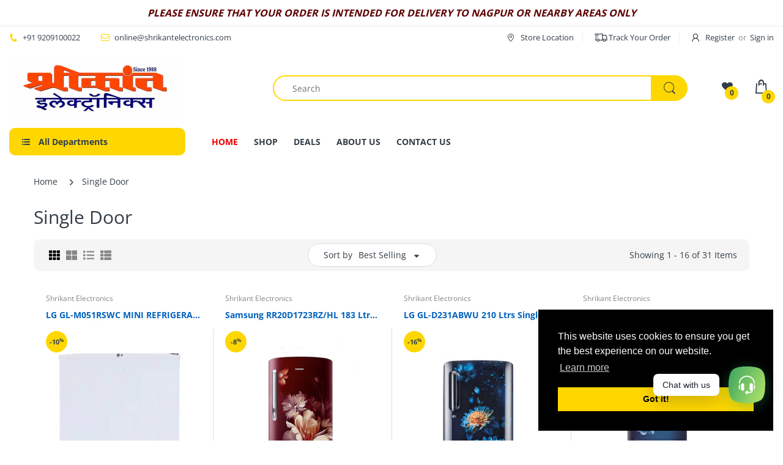

--- FILE ---
content_type: text/html; charset=utf-8
request_url: https://shrikantelectronics.com/collections/fridge-single-door
body_size: 55422
content:
<!doctype html>
<html lang="en" class="js">
  <head>
  <link rel="shortcut icon" href="//shrikantelectronics.com/cdn/shop/files/jlmbljtw_0_32x32.png?v=1621675430" type="image/png">
  <meta name="facebook-domain-verification" content="7in04wxck6ojfkvg0bh5llvnt7q8s0" />
  <meta charset="UTF-8">
  <meta http-equiv="Content-Type" content="text/html; charset=utf-8">
  <meta name="viewport" content="width=device-width, initial-scale=1, minimum-scale=1, maximum-scale=1, user-scalable=0" />
  <meta name='HandheldFriendly' content='True'>
  <meta name='MobileOptimized' content='375'>
  <meta http-equiv="cleartype" content="on">
  <meta name="theme-color" content="#fed700">
  <link rel="canonical" href="https://shrikantelectronics.com/collections/fridge-single-door" />
  <meta name="facebook-domain-verification" content="7in04wxck6ojfkvg0bh5llvnt7q8s0" />
    <link rel="stylesheet" href="https://cdnjs.cloudflare.com/ajax/libs/font-awesome/6.4.2/css/all.min.css">
    <!-- Google Tag Manager -->
<script>(function(w,d,s,l,i){w[l]=w[l]||[];w[l].push({'gtm.start':
new Date().getTime(),event:'gtm.js'});var f=d.getElementsByTagName(s)[0],
j=d.createElement(s),dl=l!='dataLayer'?'&l='+l:'';j.async=true;j.src=
'https://www.googletagmanager.com/gtm.js?id='+i+dl;f.parentNode.insertBefore(j,f);
})(window,document,'script','dataLayer','GTM-5JRPMLQ');</script>
<!-- End Google Tag Manager --><!-- /snippets/social-meta-tags.liquid -->




<meta property="og:site_name" content="Shrikant Electronics">
<meta property="og:url" content="https://shrikantelectronics.com/collections/fridge-single-door">
<meta property="og:title" content="Single Door">
<meta property="og:type" content="product.group">
<meta property="og:description" content="Nagpur's largest electronics store ">

<meta property="og:image" content="http://shrikantelectronics.com/cdn/shop/collections/GL-B201ABPZ-Refrigerators-Front-View-D-01_1200x1200.jpg?v=1657530739">
<meta property="og:image:secure_url" content="https://shrikantelectronics.com/cdn/shop/collections/GL-B201ABPZ-Refrigerators-Front-View-D-01_1200x1200.jpg?v=1657530739">


<meta name="twitter:card" content="summary_large_image">
<meta name="twitter:title" content="Single Door">
<meta name="twitter:description" content="Nagpur's largest electronics store ">

  <link rel="preconnect dns-prefetch" href="https://cdn.shopify.com">
  <link rel="preconnect dns-prefetch" href="https://v.shopify.com">
  <link rel="preconnect dns-prefetch" href="https://cdn.shopifycloud.com">

  

  <link rel="preload" href="//shrikantelectronics.com/cdn/shop/t/4/assets/header-footer.scss.css?v=5708491107450222081763731155" as="style">
  <link rel="preload" href="//shrikantelectronics.com/cdn/shop/t/4/assets/global.scss.css?v=135712565631081805491763731155" as="style">
  
  <link rel="preload" href="//shrikantelectronics.com/cdn/shop/t/4/assets/styles.scss.css?v=126813002771198861891763731155" as="style">
  
  <link rel="preload" href="//shrikantelectronics.com/cdn/shop/t/4/assets/vendor.css?v=150070531798597958601621492363" as="style">
  <link rel="preload" href="//shrikantelectronics.com/cdn/shop/t/4/assets/arenafont.css?v=138287829821733225761696488959" as="style">
    
  

  <!-- header-css-file  ================================================== -->
  
  <link href="//shrikantelectronics.com/cdn/shop/t/4/assets/vendor.css?v=150070531798597958601621492363" rel="stylesheet" type="text/css" media="all">
  <link href="//shrikantelectronics.com/cdn/shop/t/4/assets/header-footer.scss.css?v=5708491107450222081763731155" rel="stylesheet" type="text/css" media="all">
  <link href="//shrikantelectronics.com/cdn/shop/t/4/assets/global.scss.css?v=135712565631081805491763731155" rel="stylesheet" type="text/css" media="all">
  
  
  <link href="//shrikantelectronics.com/cdn/shop/t/4/assets/styles.scss.css?v=126813002771198861891763731155" rel="stylesheet" type="text/css" media="all">
  

  
    
  
  
  <link href="//shrikantelectronics.com/cdn/shop/t/4/assets/arenafont.css?v=138287829821733225761696488959" rel="stylesheet" type="text/css" media="all">
  
  
  <script crossorigin="anonymous" async src="//shrikantelectronics.com/cdn/shop/t/4/assets/lazysizes.min.js?v=19944551759608041491621492309"></script>

  
  <script type="text/javascript">
    var customerLogged = ''
    var customerEmail = ''
    
    	
    var arn_wl_cp_settings = {"general_settings":{"unlogged_user":true,"show_number_status":true,"app_script":false,"app_wishlist_layout":"proxy","app_selector":false,"preloader_icon":{"icon_id":"icon-2","svg":"\u003cpath d=\"M10,40c0,0,0-0.4,0-1.1c0-0.3,0-0.8,0-1.3c0-0.3,0-0.5,0-0.8c0-0.3,0.1-0.6,0.1-0.9c0.1-0.6,0.1-1.4,0.2-2.1\n            c0.2-0.8,0.3-1.6,0.5-2.5c0.2-0.9,0.6-1.8,0.8-2.8c0.3-1,0.8-1.9,1.2-3c0.5-1,1.1-2,1.7-3.1c0.7-1,1.4-2.1,2.2-3.1\n            c1.6-2.1,3.7-3.9,6-5.6c2.3-1.7,5-3,7.9-4.1c0.7-0.2,1.5-0.4,2.2-0.7c0.7-0.3,1.5-0.3,2.3-0.5c0.8-0.2,1.5-0.3,2.3-0.4l1.2-0.1\n            l0.6-0.1l0.3,0l0.1,0l0.1,0l0,0c0.1,0-0.1,0,0.1,0c1.5,0,2.9-0.1,4.5,0.2c0.8,0.1,1.6,0.1,2.4,0.3c0.8,0.2,1.5,0.3,2.3,0.5\n            c3,0.8,5.9,2,8.5,3.6c2.6,1.6,4.9,3.4,6.8,5.4c1,1,1.8,2.1,2.7,3.1c0.8,1.1,1.5,2.1,2.1,3.2c0.6,1.1,1.2,2.1,1.6,3.1\n            c0.4,1,0.9,2,1.2,3c0.3,1,0.6,1.9,0.8,2.7c0.2,0.9,0.3,1.6,0.5,2.4c0.1,0.4,0.1,0.7,0.2,1c0,0.3,0.1,0.6,0.1,0.9\n            c0.1,0.6,0.1,1,0.1,1.4C74,39.6,74,40,74,40c0.2,2.2-1.5,4.1-3.7,4.3s-4.1-1.5-4.3-3.7c0-0.1,0-0.2,0-0.3l0-0.4c0,0,0-0.3,0-0.9\n            c0-0.3,0-0.7,0-1.1c0-0.2,0-0.5,0-0.7c0-0.2-0.1-0.5-0.1-0.8c-0.1-0.6-0.1-1.2-0.2-1.9c-0.1-0.7-0.3-1.4-0.4-2.2\n            c-0.2-0.8-0.5-1.6-0.7-2.4c-0.3-0.8-0.7-1.7-1.1-2.6c-0.5-0.9-0.9-1.8-1.5-2.7c-0.6-0.9-1.2-1.8-1.9-2.7c-1.4-1.8-3.2-3.4-5.2-4.9\n            c-2-1.5-4.4-2.7-6.9-3.6c-0.6-0.2-1.3-0.4-1.9-0.6c-0.7-0.2-1.3-0.3-1.9-0.4c-1.2-0.3-2.8-0.4-4.2-0.5l-2,0c-0.7,0-1.4,0.1-2.1,0.1\n            c-0.7,0.1-1.4,0.1-2,0.3c-0.7,0.1-1.3,0.3-2,0.4c-2.6,0.7-5.2,1.7-7.5,3.1c-2.2,1.4-4.3,2.9-6,4.7c-0.9,0.8-1.6,1.8-2.4,2.7\n            c-0.7,0.9-1.3,1.9-1.9,2.8c-0.5,1-1,1.9-1.4,2.8c-0.4,0.9-0.8,1.8-1,2.6c-0.3,0.9-0.5,1.6-0.7,2.4c-0.2,0.7-0.3,1.4-0.4,2.1\n            c-0.1,0.3-0.1,0.6-0.2,0.9c0,0.3-0.1,0.6-0.1,0.8c0,0.5-0.1,0.9-0.1,1.3C10,39.6,10,40,10,40z\"\u003e\n        \n            \u003canimateTransform attributeType=\"xml\" attributeName=\"transform\" type=\"rotate\" from=\"0 40 40\" to=\"360 40 40\" dur=\"0.6s\" repeatCount=\"indefinite\"\u003e\u003c\/animateTransform\u003e\n        \u003c\/path\u003e","width":24,"height":24,"view_box":"0 0 80 80","icon_color":"#43467F"},"background_color":"#000000","text_color":"#ffffff","wishlist_page":"arena-wishlist-page","compare_page":"arena-compare-page","share_page":"arena-share-page","isActiveAT":false,"text":{"wishlist_settings":{"wishlist_page_title":"Wishlist Page","wishlist_disable_msg":"Wishlist is disabled","wishlist_empty_msg":"No products in wishlist!","wishlist_login_msg":"You have not logged in. Please \u003ca title=\"Login url\" href=\"\/account\/login\"\u003eLogin\u003c\/a\u003e to view wishlist content.","table_product_heading":"Product Name","table_image_heading":"Image","table_quantity_heading":"Quantity","table_variants_heading":"Variants","table_price_heading":"Price","table_delete_heading":"Delete","table_available_heading":"Available","table_add_to_cart_heading":"Add To Cart","table_remove_heading":"Remove","table_instock":"In stock","table_outstock":"Out stock","table_view_btn":"View Product","notify_login":"Please login first to use wishlist function","notify_limit":"Only {limit} products allowed to add to wishlist","notify_getlist_error":"There is an error when getting wishlist","wishlist_popup_add_button_text":"Add wishlist","wishlist_popup_create_button_text":"Create new list","wishlist_notify_added":"%product-name% \n Add to wishlist successfully","wishlist_my_wishlist":"My wishlist"},"compare_settings":{"compare_page_title":"Compare Page","compare_disable_msg":"Compare is disabled","compare_empty_msg":"No products in compare!","table_feature_heading":"Features","table_availability_heading":"Availability","table_option_heading":"Options","table_vendor_heading":"Vendor","table_collection_heading":"Collection","table_review_heading":"Rating","table_instock":"In stock","table_outstock":"Out stock","table_view_btn":"View Product","notify_limit":"Only {limit} products allowed to add to compare","notify_modal_plugin":"No modal plugin. Please embed Fancybox of Bootstrap modal to store","notify_getlist_error":"There is an error when getting compare list","notify_empty_product":"You have no products to compare","compare_notify_create_custom":"It will create a new compare list due to different product types with other products on compare list.","compare_notify_added":"%product-name% \n Add to compare successfully","compare_my_compare":"My compare"}}},"wishlist_settings":{"remove_add_to_cart":true,"allow_multiple":false,"add_multiple_settings":{"add_background_color":"#dc3b1a","add_border_color":"#dc3b1a","add_text_color":"#fff","create_background_color":"#fff","create_border_color":"#dc3b1a","create_text_color":"#dc3b1a","radio_button_background_color":"#dc3b1a"},"background_color":"#000000","text_color":"#ffffff","wishlist_enable":true,"wishlist_product_number":10,"wishlist_layout":"page","redirect_wishlist":["cart"],"records_per_page":5,"wishlist_add_class":"add-to-wishlist","show_selector":{"margin":"0","padding":"0","selector_class":"site-header__account","type":"Top"},"page_show_mode":"grid","add_selector":{"margin":"0","padding":"0","selector_class":"product-form","type":"Top"},"wishlist_show_class":"show-wishlist","wishlist_add_to_cart_class":"add-to-cart-wishlist","wishlist_remove_class":"remove-wishlist","wishlist_page_action":["text"],"wishlist_page_available":true,"wishlist_options":["price","available","quantity","variants"],"add_class_icon":{"icon_id":"icon-1","svg":"\u003cpath d=\"M12.8194 22C12.5802 22 12.3665 21.9145 12.1785 21.7436L3.25614 13.1289L2.87156 12.7444C2.70063 12.5734 2.43569 12.2572 2.07675 11.7957C1.71781 11.3342 1.39305 10.8727 1.10247 10.4112C0.811898 9.94972 0.555509 9.37712 0.333306 8.69341C0.111102 8.00971 0 7.35164 0 6.71922C0 4.61683 0.606787 2.97594 1.82036 1.79655C3.03394 0.617164 4.70901 0.018924 6.84558 0.00183139C7.42673 0.00183139 8.02497 0.104384 8.64031 0.309495C9.25564 0.514607 9.82824 0.796636 10.3581 1.15558C10.888 1.51452 11.3495 1.83928 11.7426 2.12986C12.1357 2.42043 12.4947 2.74519 12.8194 3.10414C13.1613 2.76228 13.5202 2.43752 13.8963 2.12986C14.2723 1.82219 14.7338 1.49743 15.2808 1.15558C15.8277 0.813728 16.4003 0.531699 16.9986 0.309495C17.5968 0.0872916 18.1951 -0.0152612 18.7933 0.00183139C20.9299 0.00183139 22.605 0.600071 23.8185 1.79655C25.0321 2.99303 25.6389 4.6382 25.6389 6.73204C25.6389 8.82588 24.545 10.9667 22.3571 13.1546L13.4604 21.7436C13.2895 21.9145 13.0758 22 12.8194 22Z\"\/\u003e","width":18,"height":16,"view_box":"0 0 26 22","icon_color":"#000000","icon_active_color":"#ff0000"},"add_class_icon_product":{"icon_id":"icon-1","svg":"\u003cpath d=\"M12.8194 22C12.5802 22 12.3665 21.9145 12.1785 21.7436L3.25614 13.1289L2.87156 12.7444C2.70063 12.5734 2.43569 12.2572 2.07675 11.7957C1.71781 11.3342 1.39305 10.8727 1.10247 10.4112C0.811898 9.94972 0.555509 9.37712 0.333306 8.69341C0.111102 8.00971 0 7.35164 0 6.71922C0 4.61683 0.606787 2.97594 1.82036 1.79655C3.03394 0.617164 4.70901 0.018924 6.84558 0.00183139C7.42673 0.00183139 8.02497 0.104384 8.64031 0.309495C9.25564 0.514607 9.82824 0.796636 10.3581 1.15558C10.888 1.51452 11.3495 1.83928 11.7426 2.12986C12.1357 2.42043 12.4947 2.74519 12.8194 3.10414C13.1613 2.76228 13.5202 2.43752 13.8963 2.12986C14.2723 1.82219 14.7338 1.49743 15.2808 1.15558C15.8277 0.813728 16.4003 0.531699 16.9986 0.309495C17.5968 0.0872916 18.1951 -0.0152612 18.7933 0.00183139C20.9299 0.00183139 22.605 0.600071 23.8185 1.79655C25.0321 2.99303 25.6389 4.6382 25.6389 6.73204C25.6389 8.82588 24.545 10.9667 22.3571 13.1546L13.4604 21.7436C13.2895 21.9145 13.0758 22 12.8194 22Z\"\/\u003e","width":18,"height":16,"view_box":"0 0 26 22","icon_color":"#000000","icon_active_color":"#ff0000"},"show_class_icon":{"icon_id":"icon-1","svg":"\u003cpath d=\"M12.8194 22C12.5802 22 12.3665 21.9145 12.1785 21.7436L3.25614 13.1289L2.87156 12.7444C2.70063 12.5734 2.43569 12.2572 2.07675 11.7957C1.71781 11.3342 1.39305 10.8727 1.10247 10.4112C0.811898 9.94972 0.555509 9.37712 0.333306 8.69341C0.111102 8.00971 0 7.35164 0 6.71922C0 4.61683 0.606787 2.97594 1.82036 1.79655C3.03394 0.617164 4.70901 0.018924 6.84558 0.00183139C7.42673 0.00183139 8.02497 0.104384 8.64031 0.309495C9.25564 0.514607 9.82824 0.796636 10.3581 1.15558C10.888 1.51452 11.3495 1.83928 11.7426 2.12986C12.1357 2.42043 12.4947 2.74519 12.8194 3.10414C13.1613 2.76228 13.5202 2.43752 13.8963 2.12986C14.2723 1.82219 14.7338 1.49743 15.2808 1.15558C15.8277 0.813728 16.4003 0.531699 16.9986 0.309495C17.5968 0.0872916 18.1951 -0.0152612 18.7933 0.00183139C20.9299 0.00183139 22.605 0.600071 23.8185 1.79655C25.0321 2.99303 25.6389 4.6382 25.6389 6.73204C25.6389 8.82588 24.545 10.9667 22.3571 13.1546L13.4604 21.7436C13.2895 21.9145 13.0758 22 12.8194 22Z\"\/\u003e","width":18,"height":16,"view_box":"0 0 26 22","icon_color":"#ffffff","icon_active_color":"#ff0000"},"remove_class_icon":{"icon_id":"icon-1","svg":"\u003cpath d=\"M294.111,256.001L504.109,46.003c10.523-10.524,10.523-27.586,0-38.109c-10.524-10.524-27.587-10.524-38.11,0L256,217.892\n            L46.002,7.894c-10.524-10.524-27.586-10.524-38.109,0s-10.524,27.586,0,38.109l209.998,209.998L7.893,465.999\n            c-10.524,10.524-10.524,27.586,0,38.109c10.524,10.524,27.586,10.523,38.109,0L256,294.11l209.997,209.998\n            c10.524,10.524,27.587,10.523,38.11,0c10.523-10.524,10.523-27.586,0-38.109L294.111,256.001z\" fill=\"#000000\"\u003e\u003c\/path\u003e","width":16,"height":16,"view_box":"0 0 512.001 512.001","icon_color":"#000000"},"launch_show":{"type":["floating"],"placement":"Bottom Right","text":"My Wishlist","description":"","position_button":{"position":"absolute","text_color":"#ffffff","minWidth":"30px","minHeight":"30px","width":"150","height":"45","bottom":"20px","right":"20px","background_color":"#000000","boxShadow":"rgb(153, 153, 153) 1px 1px 10px 0px","borderRadius":"3"},"showTittle":true,"show":false,"showBackground":true},"launch_add_product_page":{"text":"Add To Wishlist","showTittle":true,"showBackground":true,"show":false,"text_color":"#000000","background_color":"#EBC9C9","width":"50","height":"45","borderRadius":"3","showCount":false,"check_add_variant":false,"auto_insert_add_button":false,"text_added":"Added To Wishlist","background_color_actived":"#EBC9C9","text_color_actived":"#000000"},"launch_add":{"text":"Add To Wishlist","showTittle":false,"showBackground":false,"show":false,"text_color":"#000000","background_color":"#EBC9C9","width":"50","height":"45","borderRadius":"3","showCount":false,"check_add_variant":false,"auto_insert_add_button":false,"text_added":"Added To Wishlist","background_color_actived":"#EBC9C9","text_color_actived":"#000000"},"updated_at":1634896570992,"back_in_stock":false,"reminder_mail":false,"added_wl_notifications":"top-left","added_wl_notifications_bg":"#fff","added_wl_notifications_color":"#000","customCss":""},"compare_settings":{"background_color":"#000000","text_color":"#ffffff","compare_enable":true,"compare_product_number":2,"show_selector":{"margin":"0","padding":"0","selector_class":"site-header__account","type":"Top"},"add_selector":{"margin":"0","padding":"0","selector_class":"product-form","type":"Top"},"compare_add_class":"add-to-compare","compare_show_class":"show-compare","compare_show_selector_class":"site-header__account","comparet_add_selector_class":"product-form","compare_remove_class":"remove-compare","compare_options":["vendor","collection","options","availability"],"compare_layout":["page"],"add_class_icon":{"icon_id":"icon-1","svg":"\u003cpath d=\"M21.6334 13.2821C21.6334 13.3333 21.6334 13.3675 21.6334 13.3846C21.0175 15.9487 19.7344 18.0256 17.784 19.6154C15.8337 21.2051 13.5497 22 10.9322 22C9.54641 22 8.20341 21.735 6.90318 21.2051C5.60295 20.6752 4.43959 19.9231 3.4131 18.9487L1.56541 20.7949C1.37722 20.9829 1.16336 21.0769 0.923846 21.0769C0.68433 21.0769 0.470477 20.9829 0.282286 20.7949C0.0940954 20.6068 0 20.3932 0 20.1538V13.7436C0 13.5043 0.0940954 13.2906 0.282286 13.1026C0.470477 12.9145 0.68433 12.8205 0.923846 12.8205H7.33944C7.57896 12.8205 7.79281 12.9145 7.981 13.1026C8.16919 13.2906 8.25474 13.5043 8.23763 13.7436C8.22052 13.9829 8.13498 14.1966 7.981 14.3846L6.005 16.359C6.68933 16.9744 7.4592 17.4615 8.31462 17.8205C9.17003 18.1795 10.0682 18.3504 11.0092 18.3333C12.2752 18.3333 13.4642 18.0171 14.5762 17.3846C15.6883 16.7521 16.5779 15.906 17.2451 14.8462C17.3478 14.6752 17.6044 14.1111 18.015 13.1538C18.0834 12.9316 18.2203 12.8205 18.4256 12.8205H21.1715C21.3083 12.8205 21.4195 12.8718 21.5051 12.9744C21.5906 13.0769 21.6334 13.1795 21.6334 13.2821ZM21.9927 1.84615V8.25641C21.9927 8.49573 21.9071 8.7094 21.736 8.89744C21.565 9.08547 21.3426 9.17949 21.0688 9.17949H14.6532C14.4137 9.17949 14.1999 9.08547 14.0117 8.89744C13.8235 8.7094 13.7379 8.49573 13.755 8.25641C13.7721 8.01709 13.8577 7.80342 14.0117 7.61538L15.9877 5.64103C14.5848 4.32479 12.9253 3.66667 11.0092 3.66667C9.72605 3.66667 8.52847 3.98291 7.41643 4.61539C6.30439 5.24786 5.41476 6.09402 4.74754 7.15385C4.64489 7.32479 4.39682 7.88889 4.00333 8.84616C3.91779 9.06838 3.77237 9.17949 3.56707 9.17949H0.718547C0.598789 9.17949 0.487585 9.12821 0.384936 9.02564C0.282286 8.92308 0.239516 8.82051 0.256624 8.71795V8.61539C0.872521 6.05128 2.16419 3.97436 4.13164 2.38462C6.09909 0.794873 8.3916 0 11.0092 0C12.3949 0 13.7465 0.264958 15.0638 0.794872C16.3812 1.32479 17.5531 2.07692 18.5796 3.05128L20.4273 1.20513C20.6155 1.01709 20.8293 0.923078 21.0688 0.923078C21.3083 0.923078 21.5307 1.01709 21.736 1.20513C21.9413 1.39316 22.0269 1.60684 21.9927 1.84615Z\"\/\u003e","width":22,"height":16,"view_box":"0 0 22 22","icon_color":"#000000","icon_active_color":"#ff0000"},"custom_compare":false,"compare_options2":[],"add_class_icon_product":{"icon_id":"icon-1","svg":"\u003cpath d=\"M21.6334 13.2821C21.6334 13.3333 21.6334 13.3675 21.6334 13.3846C21.0175 15.9487 19.7344 18.0256 17.784 19.6154C15.8337 21.2051 13.5497 22 10.9322 22C9.54641 22 8.20341 21.735 6.90318 21.2051C5.60295 20.6752 4.43959 19.9231 3.4131 18.9487L1.56541 20.7949C1.37722 20.9829 1.16336 21.0769 0.923846 21.0769C0.68433 21.0769 0.470477 20.9829 0.282286 20.7949C0.0940954 20.6068 0 20.3932 0 20.1538V13.7436C0 13.5043 0.0940954 13.2906 0.282286 13.1026C0.470477 12.9145 0.68433 12.8205 0.923846 12.8205H7.33944C7.57896 12.8205 7.79281 12.9145 7.981 13.1026C8.16919 13.2906 8.25474 13.5043 8.23763 13.7436C8.22052 13.9829 8.13498 14.1966 7.981 14.3846L6.005 16.359C6.68933 16.9744 7.4592 17.4615 8.31462 17.8205C9.17003 18.1795 10.0682 18.3504 11.0092 18.3333C12.2752 18.3333 13.4642 18.0171 14.5762 17.3846C15.6883 16.7521 16.5779 15.906 17.2451 14.8462C17.3478 14.6752 17.6044 14.1111 18.015 13.1538C18.0834 12.9316 18.2203 12.8205 18.4256 12.8205H21.1715C21.3083 12.8205 21.4195 12.8718 21.5051 12.9744C21.5906 13.0769 21.6334 13.1795 21.6334 13.2821ZM21.9927 1.84615V8.25641C21.9927 8.49573 21.9071 8.7094 21.736 8.89744C21.565 9.08547 21.3426 9.17949 21.0688 9.17949H14.6532C14.4137 9.17949 14.1999 9.08547 14.0117 8.89744C13.8235 8.7094 13.7379 8.49573 13.755 8.25641C13.7721 8.01709 13.8577 7.80342 14.0117 7.61538L15.9877 5.64103C14.5848 4.32479 12.9253 3.66667 11.0092 3.66667C9.72605 3.66667 8.52847 3.98291 7.41643 4.61539C6.30439 5.24786 5.41476 6.09402 4.74754 7.15385C4.64489 7.32479 4.39682 7.88889 4.00333 8.84616C3.91779 9.06838 3.77237 9.17949 3.56707 9.17949H0.718547C0.598789 9.17949 0.487585 9.12821 0.384936 9.02564C0.282286 8.92308 0.239516 8.82051 0.256624 8.71795V8.61539C0.872521 6.05128 2.16419 3.97436 4.13164 2.38462C6.09909 0.794873 8.3916 0 11.0092 0C12.3949 0 13.7465 0.264958 15.0638 0.794872C16.3812 1.32479 17.5531 2.07692 18.5796 3.05128L20.4273 1.20513C20.6155 1.01709 20.8293 0.923078 21.0688 0.923078C21.3083 0.923078 21.5307 1.01709 21.736 1.20513C21.9413 1.39316 22.0269 1.60684 21.9927 1.84615Z\"\/\u003e","width":22,"height":16,"view_box":"0 0 22 22","icon_color":"#000000","icon_active_color":"#ff0000"},"show_class_icon":{"icon_id":"icon-1","svg":"\u003cpath d=\"M21.6334 13.2821C21.6334 13.3333 21.6334 13.3675 21.6334 13.3846C21.0175 15.9487 19.7344 18.0256 17.784 19.6154C15.8337 21.2051 13.5497 22 10.9322 22C9.54641 22 8.20341 21.735 6.90318 21.2051C5.60295 20.6752 4.43959 19.9231 3.4131 18.9487L1.56541 20.7949C1.37722 20.9829 1.16336 21.0769 0.923846 21.0769C0.68433 21.0769 0.470477 20.9829 0.282286 20.7949C0.0940954 20.6068 0 20.3932 0 20.1538V13.7436C0 13.5043 0.0940954 13.2906 0.282286 13.1026C0.470477 12.9145 0.68433 12.8205 0.923846 12.8205H7.33944C7.57896 12.8205 7.79281 12.9145 7.981 13.1026C8.16919 13.2906 8.25474 13.5043 8.23763 13.7436C8.22052 13.9829 8.13498 14.1966 7.981 14.3846L6.005 16.359C6.68933 16.9744 7.4592 17.4615 8.31462 17.8205C9.17003 18.1795 10.0682 18.3504 11.0092 18.3333C12.2752 18.3333 13.4642 18.0171 14.5762 17.3846C15.6883 16.7521 16.5779 15.906 17.2451 14.8462C17.3478 14.6752 17.6044 14.1111 18.015 13.1538C18.0834 12.9316 18.2203 12.8205 18.4256 12.8205H21.1715C21.3083 12.8205 21.4195 12.8718 21.5051 12.9744C21.5906 13.0769 21.6334 13.1795 21.6334 13.2821ZM21.9927 1.84615V8.25641C21.9927 8.49573 21.9071 8.7094 21.736 8.89744C21.565 9.08547 21.3426 9.17949 21.0688 9.17949H14.6532C14.4137 9.17949 14.1999 9.08547 14.0117 8.89744C13.8235 8.7094 13.7379 8.49573 13.755 8.25641C13.7721 8.01709 13.8577 7.80342 14.0117 7.61538L15.9877 5.64103C14.5848 4.32479 12.9253 3.66667 11.0092 3.66667C9.72605 3.66667 8.52847 3.98291 7.41643 4.61539C6.30439 5.24786 5.41476 6.09402 4.74754 7.15385C4.64489 7.32479 4.39682 7.88889 4.00333 8.84616C3.91779 9.06838 3.77237 9.17949 3.56707 9.17949H0.718547C0.598789 9.17949 0.487585 9.12821 0.384936 9.02564C0.282286 8.92308 0.239516 8.82051 0.256624 8.71795V8.61539C0.872521 6.05128 2.16419 3.97436 4.13164 2.38462C6.09909 0.794873 8.3916 0 11.0092 0C12.3949 0 13.7465 0.264958 15.0638 0.794872C16.3812 1.32479 17.5531 2.07692 18.5796 3.05128L20.4273 1.20513C20.6155 1.01709 20.8293 0.923078 21.0688 0.923078C21.3083 0.923078 21.5307 1.01709 21.736 1.20513C21.9413 1.39316 22.0269 1.60684 21.9927 1.84615Z\"\/\u003e","width":18,"height":16,"view_box":"0 0 26 22","icon_color":"#ffffff","icon_active_color":"#ff0000"},"remove_class_icon":{"icon_id":"icon-1","svg":"\u003cpath d=\"M294.111,256.001L504.109,46.003c10.523-10.524,10.523-27.586,0-38.109c-10.524-10.524-27.587-10.524-38.11,0L256,217.892\n            L46.002,7.894c-10.524-10.524-27.586-10.524-38.109,0s-10.524,27.586,0,38.109l209.998,209.998L7.893,465.999\n            c-10.524,10.524-10.524,27.586,0,38.109c10.524,10.524,27.586,10.523,38.109,0L256,294.11l209.997,209.998\n            c10.524,10.524,27.587,10.523,38.11,0c10.523-10.524,10.523-27.586,0-38.109L294.111,256.001z\" fill=\"#000000\"\u003e\u003c\/path\u003e","width":16,"height":16,"view_box":"0 0 512.001 512.001","icon_color":"#000000"},"launch_show":{"type":["header"],"placement":"Bottom Right","text":"My Compare","description":"","position_button":{"position":"absolute","text_color":"#ffffff","minWidth":"30px","minHeight":"30px","width":"160","height":"45","bottom":"20px","right":"20px","background_color":"#000000","boxShadow":"rgb(153, 153, 153) 1px 1px 10px 0px","borderRadius":"3"},"showTittle":true,"show":false,"showBackground":true},"launch_add":{"text":"Add to Compare","showTittle":false,"showBackground":false,"show":false,"text_color":"#000000","background_color":"#EBC9C9","width":"50","height":"45","borderRadius":"3","auto_insert_add_button":false,"text_added":"Added To Compare","background_color_actived":"#EBC9C9","text_color_actived":"#000000"},"launch_add_product_page":{"text":"Add to Compare","showTittle":true,"showBackground":true,"show":false,"text_color":"#000000","background_color":"#EBC9C9","width":"50","height":"45","borderRadius":"3","auto_insert_add_button":false,"text_added":"Added To Compare","background_color_actived":"#EBC9C9","text_color_actived":"#000000"},"updated_at":1634897038543,"added_cp_notifications":"top-left","added_cp_notifications_bg":"#fff","added_cp_notifications_color":"#000"}}
        
    
            
    
    	
      		var wl_cp_text_settings =  {"wishlist_settings":{"wishlist_page_title":"Wishlist Page","wishlist_disable_msg":"Wishlist is disabled","wishlist_empty_msg":"No products in wishlist!","wishlist_login_msg":"You have not logged in. Please \u003ca title=\"Login url\" href=\"\/account\/login\"\u003eLogin\u003c\/a\u003e to view wishlist content.","table_product_heading":"Product Name","table_image_heading":"Image","table_quantity_heading":"Quantity","table_variants_heading":"Variants","table_price_heading":"Price","table_delete_heading":"Delete","table_available_heading":"Available","table_add_to_cart_heading":"Add To Cart","table_remove_heading":"Remove","table_instock":"In stock","table_outstock":"Out stock","table_view_btn":"View Product","notify_login":"Please login first to use wishlist function","notify_limit":"Only {limit} products allowed to add to wishlist","notify_getlist_error":"There is an error when getting wishlist","wishlist_popup_add_button_text":"Add wishlist","wishlist_popup_create_button_text":"Create new list","wishlist_notify_added":"%product-name% \n Add to wishlist successfully"},"compare_settings":{"compare_page_title":"Compare Page","compare_disable_msg":"Compare is disabled","compare_empty_msg":"No products in compare!","table_feature_heading":"Features","table_availability_heading":"Availability","table_option_heading":"Options","table_vendor_heading":"Vendor","table_collection_heading":"Collection","table_review_heading":"Rating","table_instock":"In stock","table_outstock":"Out stock","table_view_btn":"View Product","notify_limit":"Only {limit} products allowed to add to compare","notify_modal_plugin":"No modal plugin. Please embed Fancybox of Bootstrap modal to store","notify_getlist_error":"There is an error when getting compare list","notify_empty_product":"You have no products to compare","compare_notify_create_custom":"It will create a new compare list due to different product types with other products on compare list.","compare_notify_added":"%product-name% \n Add to compare successfully"}}
        
    
            
    
    	
      		var arn_reminder_email =  {"subject":"Your Wishlist on {{{shop}}}","time":"10","textEditor":{"blocks":[{"key":"evr7p","text":"Hi, We noticed that you've checked these items out and saved them to your Wishlist. For the best experience, we will keep them here while you sleep on it!","type":"unstyled","depth":0,"inlineStyleRanges":[],"entityRanges":[],"data":{"text-align":"center"}}],"entityMap":{}}}
        
                
    
    var wl_routes = {
                root_url : "\/"
                ,account_url : "\/account"
                ,account_login_url : "\/account\/login"
                ,account_logout_url : "\/account\/logout"
                ,account_register_url : "\/account\/register"
                ,account_addresses_url : "\/account\/addresses"
                ,collections_url : "\/collections"
                ,all_products_collection_url : "\/collections\/all"
                ,search_url : "\/search"
                ,cart_url : "\/cart"
                ,cart_add_url : "\/cart\/add"
                ,cart_change_url : "\/cart\/change"
                ,cart_clear_url : "\/cart\/clear"
                ,product_recommendations_url : "\/recommendations\/products"
            }
    var inv_qty = {};
    var pre_order_qty = {}
    var arn_out_stock = []
    
    var arn_product_id = 0
    var arn_handle = ""
    var arn_product_variant_id = 0
    var customerWishlist = []
</script>
<script>
    var themeWl = window.theme || {};
     themeWl.moneyFormat = "Rs. {{amount}}";
</script>

  <style type="text/css">
    :root {
      --arn-add-wishlist-icon-color: #000000;
      --arn-add-wishlist-icon-active-color: #ff0000;
      --arn-add-wishlist-icon-color-product: #000000;
      --arn-add-wishlist-icon-active-color-product: #ff0000;

      --arn-show-wishlist-icon-color: #ffffff;
      --arn-show-wishlist-icon-active-color: #ff0000;
      --arn-remove-wishlist-icon-color: #000000;

      --arn-add-compare-icon-color: #000000;
      --arn-add-compare-icon-active-color: #ff0000;
      --arn-add-compare-icon-color-product: #000000;
      --arn-add-compare-icon-active-color-product: #ff0000;
      --arn-show-compare-icon-color: #ffffff;
      --arn-show-compare-icon-active-color: #ff0000;
      --arn-remove-compare-icon-color: #000000;
      --arn-preloader-icon-color: #43467F;

      --arn-outstock-color: #ff0000;
      --arn-instock-color: #2D882D;
      --arn-table-heading-bkg: #000000;
      --arn-table-text-color-1: #000000;
      --arn-table-text-color-2: #ffffff;
      --arn-table-btn-border-color: #000000;
      --arn-table-btn-color: #ffffff;
      --arn-table-btn-active-color: #000000;

      --arn-table-product-heading: "";
      --arn-table-price-heading: "";
      --arn-table-image-heading: "";
      --arn-table-price-heading: "";
      --arn-table-available-heading: "";
      --arn-table-delete-heading: "";

      --bg-sidenav: #fff;
      --link-color: #000;
      --font-size-title: 15px;
      --button-add-bg: #fed700;
      --button-add-cl: #fff;
      --button-add-br: #fed700;
      --button-add-hover-bg: #fed700;
      --button-add-hover-cl: #fff;
      --button-add-hover-br: #fed700;
      --button-remove-bg: #000;
      --button-remove-cl: #fff;
      --button-remove-br: #000;
      --button-remove-hover-bg: #000;
      --button-remove-hover-cl: #fff;
      --button-remove-hover-br: #000;
      --button-border-radius: 20px;

      --arn-wishlist-page-bg: #000000;
      --arn-wishlist-page-text: #ffffff;

      --arn-show-wishlist-fl-min-height: 30px;
      --arn-show-wishlist-fl-min-width: 30px;
      --arn-show-wishlist-fl-height: 45px;
      --arn-show-wishlist-fl-width: 150px;
      --arn-show-wishlist-fl-bottom: 20px;
      --arn-show-wishlist-fl-top: ;
      --arn-show-wishlist-fl-left: ;
      --arn-show-wishlist-fl-right: 20px;
      --arn-show-wishlist-fl-boxShadow: rgb(153, 153, 153) 1px 1px 10px 0px;
      --arn-show-wishlist-fl-backgroundColor: #000000;
      --arn-show-wishlist-fl-color: #ffffff;
      --arn-show-wishlist-fl-borderRadius: 3px;

      --arn-add-wishlist-bg: #EBC9C9;
      --arn-add-wishlist-bg-actived: #EBC9C9;
      --arn-add-wishlist-bg-product: #EBC9C9;
      --arn-add-wishlist-bg-actived-product: #EBC9C9;
      --arn-add-wishlist-color: #000000;
      --arn-add-wishlist-color-actived: #000000;
      --arn-add-wishlist-color-product: #000000;
      --arn-add-wishlist-color-actived-product: #000000;
      --arn-add-wishlist-width: 50px;
      --arn-add-wishlist-height: 45px;
      --arn-add-wishlist-borderRadius: 3px;
      --arn-add-wishlist-borderRadius-product: 3px;
      
      --arn-add-wishlist-noti-bg: #fff;
      --arn-add-wishlist-noti-color: #000;

      --arn-add-multiple-settings-add-background: #dc3b1a;
      --arn-add-multiple-settings-add-border: #dc3b1a;
      --arn-add-multiple-settings-add-text: #fff;
      --arn-add-multiple-settings-create-background: #fff;
      --arn-add-multiple-settings-create-border: #dc3b1a;
      --arn-add-multiple-settings-create-text: #dc3b1a;
      --arn-add-multiple-settings-radio-button-background: #dc3b1a;

      --arn-compare-page-bg: #000000;
      --arn-compare-page-text: #ffffff;

      --arn-show-compare-fl-min-height: 30px;
      --arn-show-compare-fl-min-width: 30px;
      --arn-show-compare-fl-height: 45px;
      --arn-show-compare-fl-width: 160px;
      --arn-show-compare-fl-bottom: 20px;
      --arn-show-compare-fl-top: ;
      --arn-show-compare-fl-left: ;
      --arn-show-compare-fl-right: 20px;
      --arn-show-compare-fl-boxShadow: rgb(153, 153, 153) 1px 1px 10px 0px;
      --arn-show-compare-fl-backgroundColor: #000000;
      --arn-show-compare-fl-color: #ffffff;
      --arn-show-compare-fl-borderRadius: 3px;

      --arn-add-compare-bg: #EBC9C9;
      --arn-add-compare-bg-product: #EBC9C9;
      --arn-add-compare-color: #000000;
      --arn-add-compare-color-product: #000000;
      --arn-add-compare-bg-actived: #EBC9C9;
      --arn-add-compare-bg-actived-product: #EBC9C9;
      --arn-add-compare-color-actived: #000000;
      --arn-add-compare-color-actived-product: #000000;
      --arn-add-compare-width: 50px;
      --arn-add-compare-height: 45px;
      --arn-add-compare-borderRadius: 3px;
      --arn-add-compare-borderRadius-product: 3px;
    
      --arn-add-compare-noti-bg: #fff;
      --arn-add-compare-noti-color: #000;
    }
    .row {
    display: -ms-flexbox;
    display: flex;
    -ms-flex-wrap: wrap;
    flex-wrap: wrap;
    margin-right: -15px;
    margin-left: -15px;
}
.no-gutters {
    margin-right: 0;
    margin-left: 0;
}
.no-gutters > .col,
.no-gutters > [class*="col-"] {
    padding-right: 0;
    padding-left: 0;
}
.col,
.col-1,
.col-10,
.col-11,
.col-12,
.col-2,
.col-3,
.col-4,
.col-5,
.col-6,
.col-7,
.col-8,
.col-9,
.col-auto,
.col-lg,
.col-lg-1,
.col-lg-10,
.col-lg-11,
.col-lg-12,
.col-lg-2,
.col-lg-3,
.col-lg-4,
.col-lg-5,
.col-lg-6,
.col-lg-7,
.col-lg-8,
.col-lg-9,
.col-lg-auto,
.col-md,
.col-md-1,
.col-md-10,
.col-md-11,
.col-md-12,
.col-md-2,
.col-md-3,
.col-md-4,
.col-md-5,
.col-md-6,
.col-md-7,
.col-md-8,
.col-md-9,
.col-md-auto,
.col-sm,
.col-sm-1,
.col-sm-10,
.col-sm-11,
.col-sm-12,
.col-sm-2,
.col-sm-3,
.col-sm-4,
.col-sm-5,
.col-sm-6,
.col-sm-7,
.col-sm-8,
.col-sm-9,
.col-sm-auto,
.col-5th,
.col-xs-5th,
.col-sm-5th,
.col-md-5th,
.col-lg-5th,
.col-xl-5th,
.col-xxs-1,
.col-xxs-2,
.col-xxs-3,
.col-xxs-4,
.col-xxs-5,
.col-xxs-6,
.col-xxs-7,
.col-xxs-8,
.col-xxs-9,
.col-xxs-10,
.col-xxs-11,
.col-xxs-12,
.col-xl,
.col-xl-1,
.col-xl-10,
.col-xl-11,
.col-xl-12,
.col-xl-2,
.col-xl-3,
.col-xl-4,
.col-xl-5,
.col-xl-6,
.col-xl-7,
.col-xl-8,
.col-xl-9,
.col-xl-auto {
    position: relative;
    width: 100%;
    padding-right: 15px;
    padding-left: 15px;
}
.col {
    -ms-flex-preferred-size: 0;
    flex-basis: 0;
    -ms-flex-positive: 1;
    flex-grow: 1;
    max-width: 100%;
}
.col-auto {
    -ms-flex: 0 0 auto;
    flex: 0 0 auto;
    width: auto;
    max-width: 100%;
}
.col-1 {
    -ms-flex: 0 0 8.333333%;
    flex: 0 0 8.333333%;
    max-width: 8.333333%;
}
.col-2 {
    -ms-flex: 0 0 16.666667%;
    flex: 0 0 16.666667%;
    max-width: 16.666667%;
}
.col-3 {
    -ms-flex: 0 0 25%;
    flex: 0 0 25%;
    max-width: 25%;
}
.col-4 {
    -ms-flex: 0 0 33.333333%;
    flex: 0 0 33.333333%;
    max-width: 33.333333%;
}
.col-5 {
    -ms-flex: 0 0 41.666667%;
    flex: 0 0 41.666667%;
    max-width: 41.666667%;
}
.col-6 {
    -ms-flex: 0 0 50%;
    flex: 0 0 50%;
    max-width: 50%;
}
.col-7 {
    -ms-flex: 0 0 58.333333%;
    flex: 0 0 58.333333%;
    max-width: 58.333333%;
}
.col-8 {
    -ms-flex: 0 0 66.666667%;
    flex: 0 0 66.666667%;
    max-width: 66.666667%;
}
.col-9 {
    -ms-flex: 0 0 75%;
    flex: 0 0 75%;
    max-width: 75%;
}
.col-10 {
    -ms-flex: 0 0 83.333333%;
    flex: 0 0 83.333333%;
    max-width: 83.333333%;
}
.col-11 {
    -ms-flex: 0 0 91.666667%;
    flex: 0 0 91.666667%;
    max-width: 91.666667%;
}
.col-12 {
    -ms-flex: 0 0 100%;
    flex: 0 0 100%;
    max-width: 100%;
}
.col-5th {
    -ms-flex: 0 0 20%;
    flex: 0 0 20%;
    max-width: 20%;
}
.order-first {
    -ms-flex-order: -1;
    order: -1;
}
.order-last {
    -ms-flex-order: 13;
    order: 13;
}
.order-0 {
    -ms-flex-order: 0;
    order: 0;
}
.order-1 {
    -ms-flex-order: 1;
    order: 1;
}
.order-2 {
    -ms-flex-order: 2;
    order: 2;
}
.order-3 {
    -ms-flex-order: 3;
    order: 3;
}
.order-4 {
    -ms-flex-order: 4;
    order: 4;
}
.order-5 {
    -ms-flex-order: 5;
    order: 5;
}
.order-6 {
    -ms-flex-order: 6;
    order: 6;
}
.order-7 {
    -ms-flex-order: 7;
    order: 7;
}
.order-8 {
    -ms-flex-order: 8;
    order: 8;
}
.order-9 {
    -ms-flex-order: 9;
    order: 9;
}
.order-10 {
    -ms-flex-order: 10;
    order: 10;
}
.order-11 {
    -ms-flex-order: 11;
    order: 11;
}
.order-12 {
    -ms-flex-order: 12;
    order: 12;
}
.offset-1 {
    margin-left: 8.333333%;
}
.offset-2 {
    margin-left: 16.666667%;
}
.offset-3 {
    margin-left: 25%;
}
.offset-4 {
    margin-left: 33.333333%;
}
.offset-5 {
    margin-left: 41.666667%;
}
.offset-6 {
    margin-left: 50%;
}
.offset-7 {
    margin-left: 58.333333%;
}
.offset-8 {
    margin-left: 66.666667%;
}
.offset-9 {
    margin-left: 75%;
}
.offset-10 {
    margin-left: 83.333333%;
}
.offset-11 {
    margin-left: 91.666667%;
}
@media (min-width: 375px) {
    .col-xxs-1 {
        -ms-flex: 0 0 8.333333%;
        flex: 0 0 8.333333%;
        max-width: 8.333333%;
    }
    .col-xxs-2 {
        -ms-flex: 0 0 16.666667%;
        flex: 0 0 16.666667%;
        max-width: 16.666667%;
    }
    .col-xxs-3 {
        -ms-flex: 0 0 25%;
        flex: 0 0 25%;
        max-width: 25%;
    }
    .col-xxs-4 {
        -ms-flex: 0 0 33.333333%;
        flex: 0 0 33.333333%;
        max-width: 33.333333%;
    }
    .col-xxs-5 {
        -ms-flex: 0 0 41.666667%;
        flex: 0 0 41.666667%;
        max-width: 41.666667%;
    }
    .col-xxs-6 {
        -ms-flex: 0 0 50%;
        flex: 0 0 50%;
        max-width: 50%;
    }
    .col-xxs-7 {
        -ms-flex: 0 0 58.333333%;
        flex: 0 0 58.333333%;
        max-width: 58.333333%;
    }
    .col-xxs-8 {
        -ms-flex: 0 0 66.666667%;
        flex: 0 0 66.666667%;
        max-width: 66.666667%;
    }
    .col-xxs-9 {
        -ms-flex: 0 0 75%;
        flex: 0 0 75%;
        max-width: 75%;
    }
    .col-xxs-10 {
        -ms-flex: 0 0 83.333333%;
        flex: 0 0 83.333333%;
        max-width: 83.333333%;
    }
    .col-xxs-11 {
        -ms-flex: 0 0 91.666667%;
        flex: 0 0 91.666667%;
        max-width: 91.666667%;
    }
    .col-xxs-12 {
        -ms-flex: 0 0 100%;
        flex: 0 0 100%;
        max-width: 100%;
    }
}
@media (min-width: 576px) {
    .col-sm {
        -ms-flex-preferred-size: 0;
        flex-basis: 0;
        -ms-flex-positive: 1;
        flex-grow: 1;
        max-width: 100%;
    }
    .col-sm-auto {
        -ms-flex: 0 0 auto;
        flex: 0 0 auto;
        width: auto;
        max-width: 100%;
    }
    .col-sm-1 {
        -ms-flex: 0 0 8.333333%;
        flex: 0 0 8.333333%;
        max-width: 8.333333%;
    }
    .col-sm-2 {
        -ms-flex: 0 0 16.666667%;
        flex: 0 0 16.666667%;
        max-width: 16.666667%;
    }
    .col-sm-3 {
        -ms-flex: 0 0 25%;
        flex: 0 0 25%;
        max-width: 25%;
    }
    .col-sm-4 {
        -ms-flex: 0 0 33.333333%;
        flex: 0 0 33.333333%;
        max-width: 33.333333%;
    }
    .col-sm-5 {
        -ms-flex: 0 0 41.666667%;
        flex: 0 0 41.666667%;
        max-width: 41.666667%;
    }
    .col-sm-6 {
        -ms-flex: 0 0 50%;
        flex: 0 0 50%;
        max-width: 50%;
    }
    .col-sm-7 {
        -ms-flex: 0 0 58.333333%;
        flex: 0 0 58.333333%;
        max-width: 58.333333%;
    }
    .col-sm-8 {
        -ms-flex: 0 0 66.666667%;
        flex: 0 0 66.666667%;
        max-width: 66.666667%;
    }
    .col-sm-9 {
        -ms-flex: 0 0 75%;
        flex: 0 0 75%;
        max-width: 75%;
    }
    .col-sm-10 {
        -ms-flex: 0 0 83.333333%;
        flex: 0 0 83.333333%;
        max-width: 83.333333%;
    }
    .col-sm-11 {
        -ms-flex: 0 0 91.666667%;
        flex: 0 0 91.666667%;
        max-width: 91.666667%;
    }
    .col-sm-12 {
        -ms-flex: 0 0 100%;
        flex: 0 0 100%;
        max-width: 100%;
    }
    .col-xs-5th {
        -ms-flex: 0 0 20%;
        flex: 0 0 20%;
        max-width: 20%;
    }
    .order-sm-first {
        -ms-flex-order: -1;
        order: -1;
    }
    .order-sm-last {
        -ms-flex-order: 13;
        order: 13;
    }
    .order-sm-0 {
        -ms-flex-order: 0;
        order: 0;
    }
    .order-sm-1 {
        -ms-flex-order: 1;
        order: 1;
    }
    .order-sm-2 {
        -ms-flex-order: 2;
        order: 2;
    }
    .order-sm-3 {
        -ms-flex-order: 3;
        order: 3;
    }
    .order-sm-4 {
        -ms-flex-order: 4;
        order: 4;
    }
    .order-sm-5 {
        -ms-flex-order: 5;
        order: 5;
    }
    .order-sm-6 {
        -ms-flex-order: 6;
        order: 6;
    }
    .order-sm-7 {
        -ms-flex-order: 7;
        order: 7;
    }
    .order-sm-8 {
        -ms-flex-order: 8;
        order: 8;
    }
    .order-sm-9 {
        -ms-flex-order: 9;
        order: 9;
    }
    .order-sm-10 {
        -ms-flex-order: 10;
        order: 10;
    }
    .order-sm-11 {
        -ms-flex-order: 11;
        order: 11;
    }
    .order-sm-12 {
        -ms-flex-order: 12;
        order: 12;
    }
    .offset-sm-0 {
        margin-left: 0;
    }
    .offset-sm-1 {
        margin-left: 8.333333%;
    }
    .offset-sm-2 {
        margin-left: 16.666667%;
    }
    .offset-sm-3 {
        margin-left: 25%;
    }
    .offset-sm-4 {
        margin-left: 33.333333%;
    }
    .offset-sm-5 {
        margin-left: 41.666667%;
    }
    .offset-sm-6 {
        margin-left: 50%;
    }
    .offset-sm-7 {
        margin-left: 58.333333%;
    }
    .offset-sm-8 {
        margin-left: 66.666667%;
    }
    .offset-sm-9 {
        margin-left: 75%;
    }
    .offset-sm-10 {
        margin-left: 83.333333%;
    }
    .offset-sm-11 {
        margin-left: 91.666667%;
    }
}
@media (min-width: 768px) {
    .col-md {
        -ms-flex-preferred-size: 0;
        flex-basis: 0;
        -ms-flex-positive: 1;
        flex-grow: 1;
        max-width: 100%;
    }
    .col-md-auto {
        -ms-flex: 0 0 auto;
        flex: 0 0 auto;
        width: auto;
        max-width: 100%;
    }
    .col-md-1 {
        -ms-flex: 0 0 8.333333%;
        flex: 0 0 8.333333%;
        max-width: 8.333333%;
    }
    .col-md-2 {
        -ms-flex: 0 0 16.666667%;
        flex: 0 0 16.666667%;
        max-width: 16.666667%;
    }
    .col-md-3 {
        -ms-flex: 0 0 25%;
        flex: 0 0 25%;
        max-width: 25%;
    }
    .col-md-4 {
        -ms-flex: 0 0 33.333333%;
        flex: 0 0 33.333333%;
        max-width: 33.333333%;
    }
    .col-md-5 {
        -ms-flex: 0 0 41.666667%;
        flex: 0 0 41.666667%;
        max-width: 41.666667%;
    }
    .col-md-6 {
        -ms-flex: 0 0 50%;
        flex: 0 0 50%;
        max-width: 50%;
    }
    .col-md-7 {
        -ms-flex: 0 0 58.333333%;
        flex: 0 0 58.333333%;
        max-width: 58.333333%;
    }
    .col-md-8 {
        -ms-flex: 0 0 66.666667%;
        flex: 0 0 66.666667%;
        max-width: 66.666667%;
    }
    .col-md-9 {
        -ms-flex: 0 0 75%;
        flex: 0 0 75%;
        max-width: 75%;
    }
    .col-md-10 {
        -ms-flex: 0 0 83.333333%;
        flex: 0 0 83.333333%;
        max-width: 83.333333%;
    }
    .col-md-11 {
        -ms-flex: 0 0 91.666667%;
        flex: 0 0 91.666667%;
        max-width: 91.666667%;
    }
    .col-md-12 {
        -ms-flex: 0 0 100%;
        flex: 0 0 100%;
        max-width: 100%;
    }
    .col-md-5th {
        -ms-flex: 0 0 20%;
        flex: 0 0 20%;
        max-width: 20%;
    }
    .order-md-first {
        -ms-flex-order: -1;
        order: -1;
    }
    .order-md-last {
        -ms-flex-order: 13;
        order: 13;
    }
    .order-md-0 {
        -ms-flex-order: 0;
        order: 0;
    }
    .order-md-1 {
        -ms-flex-order: 1;
        order: 1;
    }
    .order-md-2 {
        -ms-flex-order: 2;
        order: 2;
    }
    .order-md-3 {
        -ms-flex-order: 3;
        order: 3;
    }
    .order-md-4 {
        -ms-flex-order: 4;
        order: 4;
    }
    .order-md-5 {
        -ms-flex-order: 5;
        order: 5;
    }
    .order-md-6 {
        -ms-flex-order: 6;
        order: 6;
    }
    .order-md-7 {
        -ms-flex-order: 7;
        order: 7;
    }
    .order-md-8 {
        -ms-flex-order: 8;
        order: 8;
    }
    .order-md-9 {
        -ms-flex-order: 9;
        order: 9;
    }
    .order-md-10 {
        -ms-flex-order: 10;
        order: 10;
    }
    .order-md-11 {
        -ms-flex-order: 11;
        order: 11;
    }
    .order-md-12 {
        -ms-flex-order: 12;
        order: 12;
    }
    .offset-md-0 {
        margin-left: 0;
    }
    .offset-md-1 {
        margin-left: 8.333333%;
    }
    .offset-md-2 {
        margin-left: 16.666667%;
    }
    .offset-md-3 {
        margin-left: 25%;
    }
    .offset-md-4 {
        margin-left: 33.333333%;
    }
    .offset-md-5 {
        margin-left: 41.666667%;
    }
    .offset-md-6 {
        margin-left: 50%;
    }
    .offset-md-7 {
        margin-left: 58.333333%;
    }
    .offset-md-8 {
        margin-left: 66.666667%;
    }
    .offset-md-9 {
        margin-left: 75%;
    }
    .offset-md-10 {
        margin-left: 83.333333%;
    }
    .offset-md-11 {
        margin-left: 91.666667%;
    }
}
@media (min-width: 992px) {
    .col-lg {
        -ms-flex-preferred-size: 0;
        flex-basis: 0;
        -ms-flex-positive: 1;
        flex-grow: 1;
        max-width: 100%;
    }
    .col-lg-auto {
        -ms-flex: 0 0 auto;
        flex: 0 0 auto;
        width: auto;
        max-width: 100%;
    }
    .col-lg-1 {
        -ms-flex: 0 0 8.333333%;
        flex: 0 0 8.333333%;
        max-width: 8.333333%;
    }
    .col-lg-2 {
        -ms-flex: 0 0 16.666667%;
        flex: 0 0 16.666667%;
        max-width: 16.666667%;
    }
    .col-lg-3 {
        -ms-flex: 0 0 25%;
        flex: 0 0 25%;
        max-width: 25%;
    }
    .col-lg-4 {
        -ms-flex: 0 0 33.333333%;
        flex: 0 0 33.333333%;
        max-width: 33.333333%;
    }
    .col-lg-5 {
        -ms-flex: 0 0 41.666667%;
        flex: 0 0 41.666667%;
        max-width: 41.666667%;
    }
    .col-lg-6 {
        -ms-flex: 0 0 50%;
        flex: 0 0 50%;
        max-width: 50%;
    }
    .col-lg-7 {
        -ms-flex: 0 0 58.333333%;
        flex: 0 0 58.333333%;
        max-width: 58.333333%;
    }
    .col-lg-8 {
        -ms-flex: 0 0 66.666667%;
        flex: 0 0 66.666667%;
        max-width: 66.666667%;
    }
    .col-lg-9 {
        -ms-flex: 0 0 75%;
        flex: 0 0 75%;
        max-width: 75%;
    }
    .col-lg-10 {
        -ms-flex: 0 0 83.333333%;
        flex: 0 0 83.333333%;
        max-width: 83.333333%;
    }
    .col-lg-11 {
        -ms-flex: 0 0 91.666667%;
        flex: 0 0 91.666667%;
        max-width: 91.666667%;
    }
    .col-lg-12 {
        -ms-flex: 0 0 100%;
        flex: 0 0 100%;
        max-width: 100%;
    }
    .col-lg-5th {
        -ms-flex: 0 0 20%;
        flex: 0 0 20%;
        max-width: 20%;
    }
    .order-lg-first {
        -ms-flex-order: -1;
        order: -1;
    }
    .order-lg-last {
        -ms-flex-order: 13;
        order: 13;
    }
    .order-lg-0 {
        -ms-flex-order: 0;
        order: 0;
    }
    .order-lg-1 {
        -ms-flex-order: 1;
        order: 1;
    }
    .order-lg-2 {
        -ms-flex-order: 2;
        order: 2;
    }
    .order-lg-3 {
        -ms-flex-order: 3;
        order: 3;
    }
    .order-lg-4 {
        -ms-flex-order: 4;
        order: 4;
    }
    .order-lg-5 {
        -ms-flex-order: 5;
        order: 5;
    }
    .order-lg-6 {
        -ms-flex-order: 6;
        order: 6;
    }
    .order-lg-7 {
        -ms-flex-order: 7;
        order: 7;
    }
    .order-lg-8 {
        -ms-flex-order: 8;
        order: 8;
    }
    .order-lg-9 {
        -ms-flex-order: 9;
        order: 9;
    }
    .order-lg-10 {
        -ms-flex-order: 10;
        order: 10;
    }
    .order-lg-11 {
        -ms-flex-order: 11;
        order: 11;
    }
    .order-lg-12 {
        -ms-flex-order: 12;
        order: 12;
    }
    .offset-lg-0 {
        margin-left: 0;
    }
    .offset-lg-1 {
        margin-left: 8.333333%;
    }
    .offset-lg-2 {
        margin-left: 16.666667%;
    }
    .offset-lg-3 {
        margin-left: 25%;
    }
    .offset-lg-4 {
        margin-left: 33.333333%;
    }
    .offset-lg-5 {
        margin-left: 41.666667%;
    }
    .offset-lg-6 {
        margin-left: 50%;
    }
    .offset-lg-7 {
        margin-left: 58.333333%;
    }
    .offset-lg-8 {
        margin-left: 66.666667%;
    }
    .offset-lg-9 {
        margin-left: 75%;
    }
    .offset-lg-10 {
        margin-left: 83.333333%;
    }
    .offset-lg-11 {
        margin-left: 91.666667%;
    }
}
@media (min-width: 1200px) {
    .col-xl {
        -ms-flex-preferred-size: 0;
        flex-basis: 0;
        -ms-flex-positive: 1;
        flex-grow: 1;
        max-width: 100%;
    }
    .col-xl-auto {
        -ms-flex: 0 0 auto;
        flex: 0 0 auto;
        width: auto;
        max-width: 100%;
    }
    .col-xl-1 {
        -ms-flex: 0 0 8.333333%;
        flex: 0 0 8.333333%;
        max-width: 8.333333%;
    }
    .col-xl-2 {
        -ms-flex: 0 0 16.666667%;
        flex: 0 0 16.666667%;
        max-width: 16.666667%;
    }
    .col-xl-3 {
        -ms-flex: 0 0 25%;
        flex: 0 0 25%;
        max-width: 25%;
    }
    .col-xl-4 {
        -ms-flex: 0 0 33.333333%;
        flex: 0 0 33.333333%;
        max-width: 33.333333%;
    }
    .col-xl-5 {
        -ms-flex: 0 0 41.666667%;
        flex: 0 0 41.666667%;
        max-width: 41.666667%;
    }
    .col-xl-6 {
        -ms-flex: 0 0 50%;
        flex: 0 0 50%;
        max-width: 50%;
    }
    .col-xl-7 {
        -ms-flex: 0 0 58.333333%;
        flex: 0 0 58.333333%;
        max-width: 58.333333%;
    }
    .col-xl-8 {
        -ms-flex: 0 0 66.666667%;
        flex: 0 0 66.666667%;
        max-width: 66.666667%;
    }
    .col-xl-9 {
        -ms-flex: 0 0 75%;
        flex: 0 0 75%;
        max-width: 75%;
    }
    .col-xl-10 {
        -ms-flex: 0 0 83.333333%;
        flex: 0 0 83.333333%;
        max-width: 83.333333%;
    }
    .col-xl-11 {
        -ms-flex: 0 0 91.666667%;
        flex: 0 0 91.666667%;
        max-width: 91.666667%;
    }
    .col-xl-12 {
        -ms-flex: 0 0 100%;
        flex: 0 0 100%;
        max-width: 100%;
    }
    .col-xl-5th {
        -ms-flex: 0 0 20%;
        flex: 0 0 20%;
        max-width: 20%;
    }
    .order-xl-first {
        -ms-flex-order: -1;
        order: -1;
    }
    .order-xl-last {
        -ms-flex-order: 13;
        order: 13;
    }
    .order-xl-0 {
        -ms-flex-order: 0;
        order: 0;
    }
    .order-xl-1 {
        -ms-flex-order: 1;
        order: 1;
    }
    .order-xl-2 {
        -ms-flex-order: 2;
        order: 2;
    }
    .order-xl-3 {
        -ms-flex-order: 3;
        order: 3;
    }
    .order-xl-4 {
        -ms-flex-order: 4;
        order: 4;
    }
    .order-xl-5 {
        -ms-flex-order: 5;
        order: 5;
    }
    .order-xl-6 {
        -ms-flex-order: 6;
        order: 6;
    }
    .order-xl-7 {
        -ms-flex-order: 7;
        order: 7;
    }
    .order-xl-8 {
        -ms-flex-order: 8;
        order: 8;
    }
    .order-xl-9 {
        -ms-flex-order: 9;
        order: 9;
    }
    .order-xl-10 {
        -ms-flex-order: 10;
        order: 10;
    }
    .order-xl-11 {
        -ms-flex-order: 11;
        order: 11;
    }
    .order-xl-12 {
        -ms-flex-order: 12;
        order: 12;
    }
    .offset-xl-0 {
        margin-left: 0;
    }
    .offset-xl-1 {
        margin-left: 8.333333%;
    }
    .offset-xl-2 {
        margin-left: 16.666667%;
    }
    .offset-xl-3 {
        margin-left: 25%;
    }
    .offset-xl-4 {
        margin-left: 33.333333%;
    }
    .offset-xl-5 {
        margin-left: 41.666667%;
    }
    .offset-xl-6 {
        margin-left: 50%;
    }
    .offset-xl-7 {
        margin-left: 58.333333%;
    }
    .offset-xl-8 {
        margin-left: 66.666667%;
    }
    .offset-xl-9 {
        margin-left: 75%;
    }
    .offset-xl-10 {
        margin-left: 83.333333%;
    }
    .offset-xl-11 {
        margin-left: 91.666667%;
    }
}
.clearfix::after {
    display: block;
    clear: both;
    content: "";
}
.d-none {
    display: none !important;
}
.d-inline {
    display: inline !important;
}
.d-inline-block {
    display: inline-block !important;
}
.d-block {
    display: block !important;
}
.d-table {
    display: table !important;
}
.d-table-row {
    display: table-row !important;
}
.d-table-cell {
    display: table-cell !important;
}
.d-flex {
    display: -ms-flexbox !important;
    display: flex !important;
}
.d-inline-flex {
    display: -ms-inline-flexbox !important;
    display: inline-flex !important;
}
@media (min-width: 576px) {
    .d-sm-none {
        display: none !important;
    }
    .d-sm-inline {
        display: inline !important;
    }
    .d-sm-inline-block {
        display: inline-block !important;
    }
    .d-sm-block {
        display: block !important;
    }
    .d-sm-table {
        display: table !important;
    }
    .d-sm-table-row {
        display: table-row !important;
    }
    .d-sm-table-cell {
        display: table-cell !important;
    }
    .d-sm-flex {
        display: -ms-flexbox !important;
        display: flex !important;
    }
    .d-sm-inline-flex {
        display: -ms-inline-flexbox !important;
        display: inline-flex !important;
    }
}
@media (min-width: 768px) {
    .d-md-none {
        display: none !important;
    }
    .d-md-inline {
        display: inline !important;
    }
    .d-md-inline-block {
        display: inline-block !important;
    }
    .d-md-block {
        display: block !important;
    }
    .d-md-table {
        display: table !important;
    }
    .d-md-table-row {
        display: table-row !important;
    }
    .d-md-table-cell {
        display: table-cell !important;
    }
    .d-md-flex {
        display: -ms-flexbox !important;
        display: flex !important;
    }
    .d-md-inline-flex {
        display: -ms-inline-flexbox !important;
        display: inline-flex !important;
    }
}
@media (min-width: 992px) {
    .d-lg-none {
        display: none !important;
    }
    .d-lg-inline {
        display: inline !important;
    }
    .d-lg-inline-block {
        display: inline-block !important;
    }
    .d-lg-block {
        display: block !important;
    }
    .d-lg-table {
        display: table !important;
    }
    .d-lg-table-row {
        display: table-row !important;
    }
    .d-lg-table-cell {
        display: table-cell !important;
    }
    .d-lg-flex {
        display: -ms-flexbox !important;
        display: flex !important;
    }
    .d-lg-inline-flex {
        display: -ms-inline-flexbox !important;
        display: inline-flex !important;
    }
}
@media (min-width: 1200px) {
    .d-xl-none {
        display: none !important;
    }
    .d-xl-inline {
        display: inline !important;
    }
    .d-xl-inline-block {
        display: inline-block !important;
    }
    .d-xl-block {
        display: block !important;
    }
    .d-xl-table {
        display: table !important;
    }
    .d-xl-table-row {
        display: table-row !important;
    }
    .d-xl-table-cell {
        display: table-cell !important;
    }
    .d-xl-flex {
        display: -ms-flexbox !important;
        display: flex !important;
    }
    .d-xl-inline-flex {
        display: -ms-inline-flexbox !important;
        display: inline-flex !important;
    }
}
@media print {
    .d-print-none {
        display: none !important;
    }
    .d-print-inline {
        display: inline !important;
    }
    .d-print-inline-block {
        display: inline-block !important;
    }
    .d-print-block {
        display: block !important;
    }
    .d-print-table {
        display: table !important;
    }
    .d-print-table-row {
        display: table-row !important;
    }
    .d-print-table-cell {
        display: table-cell !important;
    }
    .d-print-flex {
        display: -ms-flexbox !important;
        display: flex !important;
    }
    .d-print-inline-flex {
        display: -ms-inline-flexbox !important;
        display: inline-flex !important;
    }
}
.justify-content-start {
    -ms-flex-pack: start !important;
    justify-content: flex-start !important;
}
.justify-content-end {
    -ms-flex-pack: end !important;
    justify-content: flex-end !important;
}
.justify-content-center {
    -ms-flex-pack: center !important;
    justify-content: center !important;
}
.justify-content-between {
    -ms-flex-pack: justify !important;
    justify-content: space-between !important;
}
.justify-content-around {
    -ms-flex-pack: distribute !important;
    justify-content: space-around !important;
}
.align-items-start {
    -ms-flex-align: start !important;
    align-items: flex-start !important;
}
.align-items-end {
    -ms-flex-align: end !important;
    align-items: flex-end !important;
}
.align-items-center {
    -ms-flex-align: center !important;
    align-items: center !important;
}
.d-grid {
    display: grid;
}

@-webkit-keyframes arn_rotating {
    from {
        -webkit-transform: rotate(0deg);
        -o-transform: rotate(0deg);
        transform: rotate(0deg);
    }
    to {
        -webkit-transform: rotate(360deg);
        -o-transform: rotate(360deg);
        transform: rotate(360deg);
    }
}
@keyframes arn_rotating {
    from {
        -ms-transform: rotate(0deg);
        -moz-transform: rotate(0deg);
        -webkit-transform: rotate(0deg);
        -o-transform: rotate(0deg);
        transform: rotate(0deg);
    }
    to {
        -ms-transform: rotate(360deg);
        -moz-transform: rotate(360deg);
        -webkit-transform: rotate(360deg);
        -o-transform: rotate(360deg);
        transform: rotate(360deg);
    }
}
*[data-arn-action] {
    display: inline-block;
    position: relative;
    z-index: 1;
}
*[data-arn-action] .arn_icon-add-wishlist {
    fill: var(--arn-add-wishlist-icon-color);
}
*[data-arn-action] .arn_icon-show-wishlist {
    fill: var(--arn-show-wishlist-icon-color);
}
*[data-arn-action] .arn_icon-remove-wishlist {
    fill: var(--arn-remove-wishlist-icon-color);
}
*[data-arn-action] .arn_icon-add-compare {
    fill: var(--arn-add-compare-icon-color);
}
*[data-arn-action] .arn_icon-show-compare {
    fill: var(--arn-show-compare-icon-color);
}
*[data-arn-action] .arn_icon-remove-compare {
    fill: var(--arn-remove-compare-icon-color);
}
*[data-arn-action].arn_added .arn_icon-add-wishlist {
    fill: var(--arn-add-wishlist-icon-active-color);
}
*[data-arn-action].arn_added .arn_icon-add-compare {
    fill: var(--arn-add-compare-icon-active-color);
}
*[data-arn-action].arn_added_list .arn_icon-show-wishlist {
    fill: var(--arn-show-wishlist-icon-active-color);
}
*[data-arn-action].arn_added_list .arn_icon-show-compare {
    fill: var(--arn-show-compare-icon-active-color);
}
*[data-arn-action].icon-4 .arn_icon-add-wishlist {
    fill: none;
    stroke: var(--arn-add-wishlist-icon-color);
}
*[data-arn-action].icon-4 .arn_icon-show-wishlist {
    fill: none;
    stroke: var(--arn-show-wishlist-icon-color);
}
*[data-arn-action].icon-4.arn_added .arn_icon-add-wishlist {
    fill: none;
    stroke: var(--arn-add-wishlist-icon-active-color);
}
*[data-arn-action].icon-4.arn_added_list .arn_icon-show-wishlist {
    fill: none;
    stroke: var(--arn-show-wishlist-icon-active-color);
}
*[data-arn-action].icon-4.arn_added_list .arn_icon-show-compare {
    fill: none;
    stroke: var(--arn-show-compare-icon-active-color);
}
*[data-arn-action].icon-9 .arn_icon-add-compare {
    fill: none;
    stroke: var(--arn-add-compare-icon-color);
}
*[data-arn-action].icon-9 .arn_icon-show-compare {
    fill: none;
    stroke: var(--arn-show-compare-icon-color);
}
*[data-arn-action].icon-9.arn_added .arn_icon-add-compare {
    fill: none;
    stroke: var(--arn-add-compare-icon-active-color);
}

*[data-arn-action] .arn_icon-preloader {
    display: none;
    -webkit-animation: arn_rotating 2s linear infinite;
    -moz-animation: arn_rotating 2s linear infinite;
    -ms-animation: arn_rotating 2s linear infinite;
    -o-animation: arn_rotating 2s linear infinite;
    animation: arn_rotating 2s linear infinite;
}
*[data-arn-action].disabled {
    opacity: 0.5;
}
*[data-arn-action].arn_pending {
    pointer-events: none;
}
*[data-arn-action].arn_pending .arn_icon,
*[data-arn-action].arn_pending .number {
    display: none;
}
*[data-arn-action].arn_pending .arn_icon.arn_icon-preloader {
    display: block;
}
.arn_icon-preloader {
    fill: var(--arn-preloader-icon-color);
}
.arn-wishlist-page {
    overflow-x: auto;
}
.arn-wishlist-page.arn_wl_pending .no-wishlist-msg {
    display: none;
}
.arn-wishlist-page .page-title {
    margin: 30px 0;
    text-align: center;
}

.arn-wishlist-page .arn-custom-list {
    max-width: 1140px;
    margin: 0 auto;
}

.arn-wishlist-page .arn-custom-list + .arn_icon-preloader,
.arn-wishlist-page .arn-custom-list-share + .arn_icon-preloader {
    display: none;
    position: absolute;
    left: 50%;
    top: 50%;
    margin-left: -32px;
    margin-top: -16px;
    -webkit-animation: arn_rotating 2s linear infinite;
    -moz-animation: arn_rotating 2s linear infinite;
    -ms-animation: arn_rotating 2s linear infinite;
    -o-animation: arn_rotating 2s linear infinite;
    animation: arn_rotating 2s linear infinite;
}
.arn-wishlist-page .arn-custom-list.arn_pending,
.arn-wishlist-page .arn-custom-list-share.arn_pending {
    display: block;
    position: relative;
    height: 150px;
    overflow: hidden;
}
.arn-wishlist-page .arn-custom-list.arn_pending,
.arn-wishlist-page .arn-custom-list-share.arn_pending {
    visibility: hidden;
}

.page-arn-wishlist {
    margin: 0 auto;
    max-width: 1140px;
    position: relative;
    background-color: white;
    padding: 20px;
}

.arn-wishlist-page .arn-custom-list.arn_pending + .arn_icon-preloader,
.arn-wishlist-page .arn-custom-list-share.arn_pending + .arn_icon-preloader {
    display: block;
    /* position: absolute;
    left: 50%;
    top: 50%;
    margin-left: -32px;
    margin-top: -16px; */
    -webkit-animation: arn_rotating 2s linear infinite;
    -moz-animation: arn_rotating 2s linear infinite;
    -ms-animation: arn_rotating 2s linear infinite;
    -o-animation: arn_rotating 2s linear infinite;
    animation: arn_rotating 2s linear infinite;
    margin-top: 30px;
}

.arn-wishlist-page table th,
.arn-wishlist-page table td {
    text-align: center;
    white-space: normal;
    padding: 15px 20px;
    border-color: var(--arn-wishlist-page-bg);
}
.arn-wishlist-page table th.product-image,
.arn-wishlist-page table td.product-image {
    min-width: 100px;
}
.arn-wishlist-page table th.product-title,
.arn-wishlist-page table td.product-title {
    color: var(--arn-table-text-color-1);
}
.arn-wishlist-page table th.product-price,
.arn-wishlist-page table td.product-price {
    color: var(--arn-table-text-color-1);
}
.arn-wishlist-page table th.product-available .instock,
.arn-wishlist-page table td.product-available .instock {
    color: var(--arn-instock-color);
}
.arn-wishlist-page table th.product-available .outstock,
.arn-wishlist-page table td.product-available .outstock {
    color: var(--arn-outestock-color);
}
.arn-wishlist-page table th.product-remove-btn,
.arn-wishlist-page table td.product-remove-btn {
    padding-left: 0;
    padding-right: 0;
}
/* .arn-wishlist-page table td.product-detail {
    width: 15%;
} */
.arn-wishlist-page table td.product-detail .btn-actions {
    display: flex;
    justify-content: space-around;
    align-items: center;
}
.arn-wishlist-page table td.product-detail .btn-actions.btn-wl-icon a {
    border-bottom: none;
}

.arn-wishlist-page table td.product-detail .btn-actions .show-move {
    margin-left: 20px;
}

.arn-wishlist-page table th.product-detail .view-btn,
.arn-wishlist-page table td.product-detail .view-btn {
    display: inline-block;
    padding: 10px 15px;
    line-height: 1;
    border: 1px solid var(--arn-table-btn-border-color);
    background: var(--arn-table-btn-color);
    font-size: 15px;
    color: var(--arn-table-text-color-1);
}
.arn-wishlist-page table th.product-detail .view-btn:hover,
.arn-wishlist-page table td.product-detail .view-btn:hover {
    color: var(--arn-wishlist-page-text);
    background: var(--arn-table-btn-active-color);
}
.arn-wishlist-page table th {
    background: var(--arn-wishlist-page-bg);
    font-weight: bold;
    color: var(--arn-wishlist-page-text);
}
.arn-wishlist-page table .wishlist-item {
    position: relative;
}
.arn-wishlist-page table .wishlist-item:last-child td {
    border-bottom: none;
}

.arn-wishlist-page .wishlist-paginator {
    text-align: center;
    font-size: 0;
    margin-top: 15px;
}
.arn-wishlist-page .wishlist-paginator .wishlist-paging--item {
    display: inline-block;
    width: 30px;
    height: 30px;
    line-height: 30px;
    background: #cecece;
    margin: 0 3px;
    font-size: 1rem;
}
.arn-wishlist-page .wishlist-paginator .wishlist-paging--item > a,
.arn-wishlist-page .wishlist-paginator .wishlist-paging--item > span {
    color: #fff;
    user-select: none;
    display: block;
    width: 100%;
    height: 100%;
}
.arn-wishlist-page .wishlist-paginator .wishlist-paging--item > a:hover,
.arn-wishlist-page .wishlist-paginator .wishlist-paging--item > span:hover,
.arn-wishlist-page .wishlist-paginator .wishlist-paging--item > a:active,
.arn-wishlist-page .wishlist-paginator .wishlist-paging--item > span:active {
    text-decoration: none;
}
.arn-wishlist-page .wishlist-paginator .wishlist-paging--item.active {
    background: #000;
}

@media (max-width: 767px) {
    .arn-wishlist-page table,
    .arn-wishlist-page thead,
    .arn-wishlist-page tbody,
    .arn-wishlist-page th,
    .arn-wishlist-page td,
    .arn-wishlist-page tr {
        display: block;
        border: none;
    }
    .arn-wishlist-page table tr {
        padding: 10px 0;
        border-bottom: 1px solid var(--arn-wishlist-page-bg);
    }
    .arn-wishlist-page table tr:last-child {
        border: none;
    }
    .arn-wishlist-page table thead tr {
        display: none;
    }
    .arn-wishlist-page table td {
        position: relative;
        /* padding: 10px 10px 10px 25% !important; */
        text-align: center;
    }
    .arn-wishlist-page table td:before {
        position: absolute;
        top: 50%;
        left: 0;
        width: 25%;
        padding-right: 10px;
        white-space: normal;
        font-weight: bold;
        font-size: 15px;
        color: var(--arn-wishlist-page-bg);
        transform: translate(0, -50%);
    }
    .arn-wishlist-page table td.product-title:before {
        content: var(--arn-table-product-heading);
    }
    .arn-wishlist-page table td.product-image:before {
        content: var(--arn-table-image-heading);
    }
    .arn-wishlist-page table td.product-remove-btn:before {
        content: var(--arn-table-delete-heading);
    }
    .arn-wishlist-page table td.product-price:before {
        content: var(--arn-table-price-heading);
    }
    .arn-wishlist-page table td.product-available:before {
        content: var(--arn-table-available-heading);
    }
}
/*== COMPARE PAGE ==*/
.page-arn-compare .page-title {
    margin: 30px 0 30px;
    text-align: center;
}
.page-arn-compare .no-compare-msg {
    display: none;
}
.page-arn-compare .compare-table {
    padding: 0 20px;
}
.page-arn-compare .compare-table .product-comparison-template-wrapper {
    padding-top: 0;
}
.modal-arn-cp .modal-arn-cp-md {
    display: flex;
    justify-content: center;
    max-width: 80%;
}
.product-comparison-template-wrapper {
    max-width: 100%;
}

.product-comparison-template-wrapper a {
    text-decoration: none;
}
.page-arn-compare .compare-table + .arn_icon-preloader {
    display: none;
    position: absolute;
    left: 50%;
    top: 50%;
    margin-left: -32px;
    margin-top: -16px;
    -webkit-animation: arn_rotating 2s linear infinite;
    -moz-animation: arn_rotating 2s linear infinite;
    -ms-animation: arn_rotating 2s linear infinite;
    -o-animation: arn_rotating 2s linear infinite;
    animation: arn_rotating 2s linear infinite;
}
.page-arn-compare .compare-table.arn_pending {
    display: block;
    position: relative;
    min-height: 300px;
    overflow: hidden;
    background-color: #f2f2f2;
}
.page-arn-compare .compare-table.arn_pending + .arn_icon-preloader {
    display: block;
}
.arn_cp_pending .page-arn-compare {
    position: relative;
    min-height: 150px;
}
.arn_cp_pending .page-arn-compare .arn_icon-preloader {
    display: block;
}
table.product_comparison_template {
    border: none;
    border-collapse: collapse;
    border-spacing: 0;
    background: #fff;
    margin-bottom: 0;
    table-layout: fixed;
    height: 100%;
}
table.product_comparison_template tr {
    /* display: flex;
    flex-wrap: wrap;
    justify-content: flex-end; */
    display: table-row;
}
table.product_comparison_template tr td {
    padding: 10px 15px;
    border: 1px solid var(--arn-compare-page-bg);
    position: static;
    flex: 1 0 0;
}
table.product_comparison_template tr td.heading-col {
    flex: 0 0 15%;
    width: 200px;
    text-align: center;
    /* word-break: break-all; */
}
@media (max-width: 1023px) {
    table.product_comparison_template.cols_4 tr td:not(.heading-col) {
        position: relative;
        flex: 0 0 42.5%;
    }
}

@media (max-width: 767px) {
    .modal-arn-cp .modal-arn-cp-md {
        display: block;
        max-width: 100%;
    }
    table.product_comparison_template {
        display: block;
        overflow-x: auto;
        overflow-y: hidden;
    }
}

/* @media (max-width: 767px) {
    table.product_comparison_template tr td {
        position: relative;
        flex: 0 0 100% !important;
        border: none;
    }
} */

table.product_comparison_template tr td.comparison_options,
table.product_comparison_template tr td.wishlist_options {
    word-break: break-all;
}
table.product_comparison_template tr td.comparison_options .line,
table.product_comparison_template tr td.wishlist_options .line {
    display: block;
    padding: 0 0 5px;
}
table.product_comparison_template tr td.comparison_options .line > label,
table.product_comparison_template tr td.wishlist_options .line > label {
    margin: 0;
    display: inline-block;
    padding: 0 15px 0 0;
    position: relative;
    color: var(--arn-compare-page-text);
}
table.product_comparison_template tr td.comparison_options .line > label:after,
table.product_comparison_template tr td.wishlist_options .line > label:after {
    content: ":";
}
table.product_comparison_template tr .spr-header-title {
    display: none;
}
table.product_comparison_template tr .spr-summary-starrating,
table.product_comparison_template tr .spr-summary-caption {
    display: block;
}
table.product_comparison_template tr .spr-summary-actions {
    display: inline-block;
    margin-top: 5px;
}
table.product_comparison_template tr .view-btn {
    display: inline-block;
    padding: 10px 15px;
    line-height: 1;
    border: 1px solid var(--arn-table-btn-border-color);
    background: var(--arn-table-btn-color);
    font-size: 15px;
    color: var(--arn-table-text-color-1);
}
table.product_comparison_template tr .view-btn:hover {
    color: var(--arn-compare-page-text);
    background: var(--arn-table-btn-active-color);
}
table.product_comparison_template .heading-col {
    text-align: left;
    background: var(--arn-compare-page-bg);
    color: var(--arn-compare-page-text);
    font-size: 15px;
    text-transform: uppercase;
    font-weight: bold;
}
table.product_comparison_template .product-col {
    text-align: center;
    position: relative;
    height: 100%;
}

table.product_comparison_template .product-col .comparison_product {
    display: flex;
    flex-direction: column;
    height: 100%;
}

table.product_comparison_template .product-col .spr-icon {
    top: -3px;
}
table.product_comparison_template .product-col .remove {
    position: absolute;
    left: 10px;
    top: 10px;
    font-size: 18px;
}
table.product_comparison_template .product-col .wishlist {
    position: absolute;
    right: 10px;
    top: 10px;
    font-size: 18px;
    height: 30px;
    width: 30px;
    border: 1px solid #ddd;
    border-radius: 60px;
    background-color: #fff;
    box-shadow: 0 0 8px 2px #ccc;
}
table.product_comparison_template .product-col .wishlist {
    line-height: 30px;
    z-index: 2;
}
table.product_comparison_template .product-col .product-price {
    padding: 0;
}
table.product_comparison_template .product-col .product-price .price {
    align-items: center;
}
table.product_comparison_template .product-col .product-image-block {
    margin: 0px auto;
    width: 135px;
}

table.product_comparison_template .product-col .product-image-block img {
    max-width: 135px;
    width: 100%;
}
table.product_comparison_template .product-col .product-name {
    margin: 15px auto 10px;
    text-transform: none;
    letter-spacing: 0;
    font-size: 15px;
}

table.product_comparison_template .product-col .product-name .product-title {
    font-size: 100%;
}
table.product_comparison_template .product-col .product-price .price-compare {
    margin: 0 15px 0 0;
}
table.product_comparison_template .product-col .comparison_product_infos {
    margin-top: auto;
}

table.product_comparison_template .product-col .comparison_product_infos,
table.product_comparison_template .product-col .wishlist_product_infos {
    padding: 0 0 10px;
}
table.product_comparison_template .product-col .comparison_product_infos .btn,
table.product_comparison_template .product-col .wishlist_product_infos .btn {
    margin: 10px auto 0;
    padding: 6px 20px;
    min-width: 155px;
}
table.product_comparison_template .product-col .comparison_availability_statut {
    margin: 0px;
}
table.product_comparison_template .product-col.comparison_collection {
    word-break: break-word;
}
table.product_comparison_template .product-col.comparison_collection > a:last-child .separator {
    display: none;
}
.arn-compare-md {
    z-index: 9999;
}

/*== CANVAS PAGE ==*/
@-webkit-keyframes spin {
    0% {
        -webkit-transform: rotate(0deg);
    }
    100% {
        -webkit-transform: rotate(360deg);
    }
}

@keyframes spin {
    0% {
        transform: rotate(0deg);
    }
    100% {
        transform: rotate(360deg);
    }
}

@keyframes fadeInDown {
    0% {
        opacity: 0;
        transform: translateY(30px);
    }
    100% {
        opacity: 1;
        transform: translateY(0);
    }
}
body.wishlist-opened {
    overflow: hidden;
}
.wl_sidebar .sidenav {
    position: fixed;
    top: 0;
    right: 0;
    height: 100%;
    padding: 0;
    opacity: 0;
    box-shadow: 0 0 20px rgba(0, 0, 0, 0.3);
    z-index: 99992;
    visibility: hidden;
    transform: translateX(400px);
    transition: all 0.45s ease-in-out;
    background: var(--bg-sidenav);
}

.wl_sidebar a {
    text-decoration: none;
}

.wl_sidebar .product-title {
    font-size: 100%;
}

.wl_sidebar h6 {
    margin-top: 0;
}

.wl_sidebar.active .sidenav {
    opacity: 1;
    visibility: visible;
    transform: translateX(0);
}
.wl_sidebar.active .bg_slidebar {
    position: fixed;
    top: 0;
    right: 0;
    width: 100vw;
    height: 100vh;
    z-index: 99990;
    background: rgba(0, 0, 0, 0.6);
    transition: all 0.45s ease-in-out 0s;
}
.wl_sidebar .bg {
    display: none;
}
.wishlist-content {
    position: relative;
}
.wl_sidebar .loader {
    border: 5px solid #f3f3f3;
    border-radius: 50%;
    border-top: 5px solid #000;
    width: 30px;
    height: 30px;
    position: absolute;
    left: 50%;
    top: 35%;
    transform: translate(-50%, 0);
    -webkit-animation: spin 2s linear infinite;
    animation: spin 2s linear infinite;
}
.wl_sidebar .wl-cart-head {
    padding: 10px 0 10px 15px;
    display: flex;
    align-items: center;
    justify-content: space-between;
}
.wl_sidebar .closebtn {
    position: static;
    width: 40px;
    height: 40px;
    display: flex;
    align-items: center;
    justify-content: center;
}
.wl_sidebar .closebtn svg {
    fill: var(--link-color);
    width: 13px;
    height: 13px;
}
.wl_sidebar .wl-cart-head h3 a {
    position: relative;
    display: flex;
    justify-content: center;
    color: inherit;
    text-transform: uppercase;
    font-size: var(--font-size-title);
}
.wl_sidebar .wl-cart-head .number_wl {
    display: block;
    line-height: 15px;
    text-align: center;
    font-size: 11px;
    font-weight: 700;
    margin-left: 5px;
}
.wl_sidebar .wl-cart-body {
    overflow: hidden;
    overflow-y: auto;
    max-height: calc(100vh - 100px);
}

.wl_sidebar .wl-cart-body .text {
    display: flex;
    justify-content: center;
}
.wl_sidebar .wl-cart-body::-webkit-scrollbar {
    width: 2px;
    background: #eee;
}
.wl_sidebar .wl-cart-body::-webkit-scrollbar-thumb {
    background: #000000;
}
.wl_sidebar .wl-cart-body-inner {
    padding: 0 10px;
}
.wl_sidebar .wl-cart-body-inner .cart-item-block:not(:last-child) {
    margin-bottom: 25px;
    padding-bottom: 20px;
    border-bottom: 1px solid #eee;
}
.wl_sidebar .wl-cart-body-inner .cart-item-block {
    animation: fadeInDown 0.4s both;
}
.wl_sidebar .wl-cart-body-inner .cart-item-block .wishlist-content {
    display: flex;
    flex-wrap: nowrap;
    margin: 0;
}
.wl_sidebar .wl-cart-body-inner .cart-item-block .wishlist-image {
    flex: 0 0 80px;
    max-width: 80px;
    padding: 0;
}
.wl_sidebar .wl-cart-body-inner .cart-item-block .wishlist-info {
    flex: 1;
    max-width: none;
    padding: 0;
}
.wl_sidebar .featured_product__item-info {
    margin: 0 !important;
    padding-left: 10px;
}
.wl_sidebar .image__style {
    padding-bottom: 100%;
    position: relative;
    display: block;
}
.wl_sidebar .image__style img {
    position: absolute;
    top: 0;
    left: 0;
    width: 100%;
    height: 100%;
    object-fit: contain;
}
.wl_sidebar .featured_product__item-info h6 {
    margin-bottom: 15px;
    display: block;
    line-height: 1.3;
    font-size: var(--font-size-title);
}
.wl_sidebar .featured_product__item-info .qty-select,
.qty-wrapper .qty-select {
    height: 30px;
    max-width: 105px;
    padding: 0 10px;
    margin-bottom: 15px;
    display: flex;
    align-items: center;
    justify-content: space-between;
    border: 1px solid #eee;
    border-radius: var(--button-border-radius);
}
.wl_sidebar .featured_product__item-info .qty-minus-wl,
.wl_sidebar .featured_product__item-info .qty-plus-wl,
.qty-wrapper .qty-minus-wl,
.qty-wrapper .qty-plus-wl {
    height: 100%;
    width: 15px;
    display: flex;
    align-items: center;
    justify-content: center;
    flex-direction: column;
    position: static;
}
.wl_sidebar .featured_product__item-info input,
.qty-wrapper input {
    height: 100%;
    text-align: center;
    overflow: hidden;
    max-width: calc(100% - 30px);
    padding: 0 7px;
    display: block;
    border: none;
    margin: 0;
    background: transparent;
    padding: 0 !important;
    margin: 0;
    max-width: 100%;
}
.wl_sidebar .featured_product__item-info select {
    height: 30px;
    line-height: 1.3;
    margin-bottom: 15px;
    text-align: center;
    min-width: 105px;
    max-width: calc(100% - 10px);
    border-radius: var(--button-border-radius);
    padding: 0 10px;
}
.wl_sidebar .featured_product__item-info select:focus {
    box-shadow: none;
    outline: none;
}

.wl_sidebar .featured_product__item-info .instock {
    margin: 0 0 10px;
}
.wl_sidebar .featured_product__item-info .general-button {
    display: flex;
    justify-content: space-between;
    align-items: center;
    flex-wrap: wrap;
    margin: 0 -5px;
    width: calc(100% - 5px);
}
.wl_sidebar .featured_product__item-info button,
.wl_sidebar .featured_product__item-info .wl-remove-item {
    line-height: 1.3;
    padding: 10px 15px;
    margin: 5px 5px;
    flex: 1;
    text-align: center;
    border-radius: var(--button-border-radius);
}
.wl_sidebar .featured_product__item-info button {
    white-space: nowrap;
    text-transform: capitalize;
    padding: 12px 16px;
    background: var(--button-add-bg);
    color: var(--button-add-cl);
    border: 1px solid var(--button-add-br);
}
.wl_sidebar .featured_product__item-info button:hover {
    background: var(--button-add-hover-bg);
    color: var(--button-add-hover-cl);
    border: 1px solid var(--button-add-hover-br);
}
.wl_sidebar .featured_product__item-info .wl-remove-item {
    background: var(--button-remove-bg);
    color: var(--button-remove-cl);
    border: 1px solid var(--button-remove-br);
}
.wl_sidebar .featured_product__item-info .wl-remove-item:hover {
    background: var(--button-remove-hover-bg);
    color: var(--button-remove-hover-cl);
    border: 1px solid var(--button-remove-hover-br);
}

.wl_sidebar .featured_product__item-info input:focus {
    background: transparent;
    border: none;
    box-shadow: none;
    outline: none;
}

.wl_sidebar .wishlist-content + .arn_icon-preloader {
    display: none;
    position: absolute;
    left: 50%;
    top: 50%;
    margin-left: -32px;
    margin-top: -16px;
    -webkit-animation: arn_rotating 2s linear infinite;
    -moz-animation: arn_rotating 2s linear infinite;
    -ms-animation: arn_rotating 2s linear infinite;
    -o-animation: arn_rotating 2s linear infinite;
    animation: arn_rotating 2s linear infinite;
}

.wl_sidebar .wishlist-content.arn_pending {
    display: none;
    position: relative;
    height: 150px;
    overflow: hidden;
}

.wl_sidebar .wishlist-content.arn_pending + .arn_icon-preloader {
    display: block;
}

.btn-clear-unavailable {
    margin-bottom: 10px;
    margin-left: 10px;
}

/*=== Mobile ==*/
@media (max-width: 767px) {
    .wl_sidebar.active .sidenav {
        width: 90% !important;
    }
}

/*=== Animation block ===*/
.wl_sidebar .wl-cart-body-inner .cart-item-block:first-child {
    animation-delay: 0.1s;
}
.wl_sidebar .wl-cart-body-inner .cart-item-block:nth-child(2) {
    animation-delay: 0.2s;
}
.wl_sidebar .wl-cart-body-inner .cart-item-block:nth-child(3) {
    animation-delay: 0.3s;
}
.wl_sidebar .wl-cart-body-inner .cart-item-block:nth-child(4) {
    animation-delay: 0.4s;
}
.wl_sidebar .wl-cart-body-inner .cart-item-block:nth-child(5) {
    animation-delay: 0.5s;
}
.wl_sidebar .wl-cart-body-inner .cart-item-block:nth-child(6) {
    animation-delay: 0.6s;
}
.wl_sidebar .wl-cart-body-inner .cart-item-block:nth-child(7) {
    animation-delay: 0.7s;
}
.wl_sidebar .wl-cart-body-inner .cart-item-block:nth-child(8) {
    animation-delay: 0.8s;
}
.wl_sidebar .wl-cart-body-inner .cart-item-block:nth-child(9) {
    animation-delay: 0.9s;
}
.wl_sidebar .wl-cart-body-inner .cart-item-block:nth-child(10) {
    animation-delay: 1s;
}
.wl_sidebar .wl-cart-body-inner .cart-item-block:nth-child(11) {
    animation-delay: 1.1s;
}
.wl_sidebar .wl-cart-body-inner .cart-item-block:nth-child(12) {
    animation-delay: 1.2s;
}
.wl_sidebar .wl-cart-body-inner .cart-item-block:nth-child(13) {
    animation-delay: 1.3s;
}
.wl_sidebar .wl-cart-body-inner .cart-item-block:nth-child(14) {
    animation-delay: 1.4s;
}
.wl_sidebar .wl-cart-body-inner .cart-item-block:nth-child(15) {
    animation-delay: 1.5s;
}
.wl_sidebar .wl-cart-body-inner .cart-item-block:nth-child(16) {
    animation-delay: 1.6s;
}
.wl_sidebar .wl-cart-body-inner .cart-item-block:nth-child(17) {
    animation-delay: 1.7s;
}
.wl_sidebar .wl-cart-body-inner .cart-item-block:nth-child(18) {
    animation-delay: 1.8s;
}
.wl_sidebar .wl-cart-body-inner .cart-item-block:nth-child(19) {
    animation-delay: 1.9s;
}
.wl_sidebar .wl-cart-body-inner .cart-item-block:nth-child(20) {
    animation-delay: 2s;
}

.floating_wl {
    min-height: var(--arn-show-wishlist-fl-min-height);
    min-width: var(--arn-show-wishlist-fl-min-width);
    width: var(--arn-show-wishlist-fl-width);
    height: var(--arn-show-wishlist-fl-height);
    bottom: var(--arn-show-wishlist-fl-bottom);
    top: var(--arn-show-wishlist-fl-top);
    left: var(--arn-show-wishlist-fl-left);
    right: var(--arn-show-wishlist-fl-right);
    box-shadow: var(--arn-show-wishlist-fl-boxShadow);
    background-color: var(--arn-show-wishlist-fl-backgroundColor);
    border-radius: var(--arn-show-wishlist-fl-borderRadius);
    position: fixed;
    display: flex;
    justify-content: center;
    align-items: center;
    z-index: 10000;
}

.floating_wl a {
    text-decoration: none;
}

.floating_wl .floating_wl_content {
    /* padding: 8px;
    position: relative; */
}
.floating_wl_content > a {
    display: flex;
    color: var(--arn-show-wishlist-fl-color);
}

.floating_wl_content .number {
    position: absolute;
    bottom: -8px;
    left: 20px;
}

.floating_wl_content .floating-text {
    margin-left: 1.6rem;
}

/*PAGE PRODUCT*/
.num-pro-wl {
    border: 1px solid black;
    display: inline-block;
    margin-left: -15px;
    padding: 0 10px;
    position: relative;
    display: flex;
    justify-content: center;
    align-items: center;
}

.num-pro-wl:before {
    display: inline-block;
    border-right: 0;
    border-top: 0;
    background-color: #fefefe;
    border-color: -moz-use-text-color -moz-use-text-color #d3d3d3 #d3d3d3;

    border-style: none none solid solid;
    border-width: 0 0 1px 1px;
    content: "";
    position: absolute;
    transform: rotate(45deg);
    zoom: 1;
    left: -5px;
    top: calc(50% - 4px);
    height: 8px;
    width: 8px;
}

.add-wl {
    /* display: inline-block;
    margin-right: 1rem;
    width: 100%;
    display: flex;
     */
    /* width: 100%; */
    height: 45px;
    display: flex;
    align-items: center;
    cursor: pointer;
    margin-bottom: 10px;
    z-index: 1;
    margin-top: 1rem;
}

.add-wl__bg {
    /* width: 100%; */
    padding: 10px;
    background-color: var(--arn-add-wishlist-bg-product);
    border-radius: var(--arn-add-wishlist-borderRadius-product);
    justify-content: center;
}

.add-wl .add-to-wishlist {
    display: flex !important;
    align-items: center;
    /* width: 100%;
    height: 100%; */
}

.add-wl .arn_icon-add-wishlist {
    fill: var(--arn-add-wishlist-icon-color-product);
}

.add-wl .arn_added .arn_icon-add-wishlist {
    fill: var(--arn-add-wishlist-icon-active-color-product);
}
/* .arn-wl-added {
    background-color: var(--arn-add-wishlist-bg-actived);
} */

.add-wl .arn-wl-added {
    background-color: var(--arn-add-wishlist-bg-actived-product);
}

.add-wl .arn_added + .add-wl-text {
    color: var(--arn-add-wishlist-color-actived-product);
}

.add-wl .add-wl-text {
    margin-left: 10px;
    color: var(--arn-add-wishlist-color-product);
    text-transform: uppercase;
    border-bottom: 1px solid;
    font-weight: 600;
    margin-left: 15px;
}

/*Compare*/
.floating_cp {
    min-height: var(--arn-show-compare-fl-min-height);
    min-width: var(--arn-show-compare-fl-min-width);
    width: var(--arn-show-compare-fl-width);
    height: var(--arn-show-compare-fl-height);
    bottom: var(--arn-show-compare-fl-bottom);
    top: var(--arn-show-compare-fl-top);
    left: var(--arn-show-compare-fl-left);
    right: var(--arn-show-compare-fl-right);
    box-shadow: var(--arn-show-compare-fl-boxShadow);
    background-color: var(--arn-show-compare-fl-backgroundColor);
    border-radius: var(--arn-show-compare-fl-borderRadius);
    position: fixed;
    display: flex;
    justify-content: center;
    align-items: center;
    z-index: 10000;
}

.floating_cp a {
    text-decoration: none;
}

.floating_cp .floating_cp_content {
    padding: 8px;
    position: relative;
}
.floating_cp_content > a {
    display: flex;
    color: var(--arn-show-compare-fl-color);
}

.floating_cp_content .number {
    position: absolute;
    bottom: -8px;
    left: 20px;
}

.floating_cp_content .floating-text {
    margin-left: 1.6rem;
}

.add-cp {
    height: 45px;
    display: flex;
    align-items: center;
    cursor: pointer;
    margin-bottom: 10px;
    z-index: 1;
}

.add-cp__bg {
    width: 100%;
    padding: 8px;
    background-color: var(--arn-add-compare-bg-product);
    border-radius: var(--arn-add-compare-borderRadius-product);
    justify-content: center;
}

.add-cp .add-to-compare {
    display: flex !important;
    align-items: center;
    /* width: 100%;
    height: 100%; */
}

.add-cp .arn_icon-add-compare {
    fill: var(--arn-add-compare-icon-color-product);
}

.add-cp .arn_added .arn_icon-add-compare {
    fill: var(--arn-add-compare-icon-active-color-product);
}

/* .arn-cp-added {
    background-color: var(--arn-add-compare-bg-actived);
} */

.add-cp .arn-cp-added {
    background-color: var(--arn-add-compare-bg-actived-product);
}

.add-cp .add-cp-text {
    margin-left: 10px;
    color: var(--arn-add-compare-color-product);
    text-transform: uppercase;
    border-bottom: 1px solid;
    font-weight: 600;
    margin-left: 15px;
}

.add-cp .arn_added + .add-cp-text {
    color: var(--arn-add-compare-color-actived-product);
}

/*=== Share list block ===*/
h3#arn-share-head {
    font-size: 1.1em;
    text-align: center;
    margin: 5px 0 7px 0;
    padding: 0;
    text-transform: uppercase;
    border: none;
}

#arn-share-list {
    list-style: none;
    margin: 15px 0 15px 0;
    padding: 0;
    text-align: center;
}
ul#arn-share-list li {
    display: inline-block;
    margin: 0;
    padding: 0 5px;
    min-width: 4rem;
}
@media screen and (max-width: 767px) {
    ul#arn-share-list li:last-child {
        margin-top: 20px;
    }
}

.resp-sharing-button__link {
    font-size: 12px;
    text-decoration: none;
    color: #333;
    margin: 0;
    min-height: 0;
    line-height: 1;
}

.resp-sharing-button__icon svg {
    width: 15px;
    height: 15px;
}

.resp-sharing-button span {
    padding-left: 0.4em;
    display: none;
}
.resp-sharing-button {
    width: 40px;
    height: 40px;
    background-color: transparent;
    display: flex;
    justify-content: center;
    align-items: center;
    border-radius: 50%;
    border: 2px solid #ebeef0;
}
.resp-sharing-button--facebook:hover {
    background-color: #4c69a2;
}
.resp-sharing-button--facebook:hover svg {
    fill: white;
}

.resp-sharing-button--pinterest:hover {
    background-color: #cb2027;
}

.resp-sharing-button--pinterest:hover svg {
    fill: white;
}

.resp-sharing-button--twitter:hover {
    background-color: #43a4e2;
}

.resp-sharing-button--twitter:hover svg {
    fill: white;
}

.resp-sharing-button--email:hover {
    background-color: #f0a82b;
}

.resp-sharing-button--email:hover svg {
    fill: white;
}

.resp-sharing-button--link:hover {
    background-color: #b8cec1;
}

.resp-sharing-button--link:hover svg {
    fill: white;
}

.resp-sharing-button--add-list:hover {
    border-color: var(--button-add-hover-bg);
}
.resp-sharing-button--add-list:hover svg {
    fill: var(--button-add-hover-bg);
}

#arn-share-link-text,
#arn-share-link-text-modal {
    margin-bottom: 40px;
    color: #333;
    padding: 3px 10px;
    display: none;
    text-align: center;
    font-size: 1em;
    font-style: italic;
}

#arn-share-link-text.arn-visible,
#arn-share-link-text-modal.arn-visible {
    display: flex;
    flex-direction: column;
    justify-content: center;
    align-items: center;
}

#arn-share-link-text .arn-text,
#arn-share-link-text-modal .arn-text {
    display: inline-block;
    padding: 0;
    margin: 0;
    width: 200px;
    word-wrap: break-word;
    white-space: -moz-pre-wrap;
    white-space: pre-wrap;
}

#arn-share-link-text .arn-clipboard,
#arn-share-link-text-modal .arn-clipboard {
    margin-left: 10px;
    background: #999;
    border: none;
    color: #fff;
    padding: 4px 7px;
    border-radius: 0px;
    min-height: auto;
    height: auto;
}

.wl-cart-body #arn-share-link-text .arn-text,
#arn-share-link-text-modal .arn-text {
    margin-bottom: 10px;
}

.arn-button-add-list .resp-sharing-button {
    width: 170px;
    height: 42px;
    border-radius: 30px;
}
.arn-button-add-list .resp-sharing-button span {
    padding-left: 1em;
    display: block;
    text-transform: uppercase;
    font-weight: 600;
}

/*== MULTI LIST WISHLIST ==*/
.arn-fave-list-header {
    display: flex;
    -webkit-box-align: center;
    align-items: center;
    min-height: 42px;
    position: relative;
    margin-bottom: 30px;
}

.arn-fave-list-header .arn-fave-list-header-title {
    display: flex;
    align-items: center;
    padding-top: 8px;
    line-height: 22px;
}

.arn-fave-list-header-title {
    line-height: 22px;
}

.arn-fave-result {
    display: flex;
}

.arn-fave-result-board {
    cursor: pointer;
    padding: 0;
    margin: 0 0 0 20px;
}
.arn-fave-list-title,
.arn-fave-result-board {
    font-size: 12px;
    font-weight: bold;
    text-transform: uppercase;
    width: 100%;
    text-align: center;
    margin: 0 25px;
    border: none;
    color: #000;
    position: relative;
}

.arn-fave-result-board-count {
    color: #888888;
    font-size: 12px;
    font-weight: bold;
}

.arn-fave-list .arn-fave-list-title {
    display: none;
    border: none;
    max-width: 100%;
    padding: 0 10px;
    width: 100%;
    margin: 0 25px;
    min-height: 42px;
    height: auto;
    line-height: 1;
    box-sizing: border-box;
    box-shadow: none;
    font-size: 12px;
    border: black solid 1px;
    background-color: transparent;
}
.arn-fave-list-title,
.arn-fave-result-board {
    font-size: 12px;
    font-weight: bold;
    text-transform: uppercase;
    width: 100%;
    text-align: center;
    margin: 0 25px;
    border: none;
    color: #000;
    position: relative;
}

.arn-dropdown.arn-dropdown-fave-options {
    margin-left: auto;
    padding-top: 10px;
}

.arn-fave-list .arn-dropdown {
    position: static;
}

.arn-fave-list .arn-dropdown-toggle {
    display: -webkit-box;
    display: -ms-flexbox;
    display: flex;
    -webkit-box-align: center;
    -ms-flex-align: center;
    align-items: center;
    left: auto;
    top: 0;
    height: auto;
    box-sizing: border-box;
}

a[data-toggle="arn-dropdown"] {
    text-decoration: none;
}

#arn-fave-page-side-bar .arn-fave-list {
    text-align: right;
    position: relative;
}

.arn-fave-list .arn-dropdown.arn-dropdown-fave-options > ul.arn-dropdown-menu {
    position: absolute;
    padding: 10px;
    top: 100%;
    width: auto;
    margin-top: 0;
    right: 0;
    box-shadow: rgba(0, 0, 0, 0.176) 0px 6px 12px;
}

.arn-dropdown.arn-dropdown-fave-options > ul.arn-dropdown-menu {
    left: inherit;
    right: 0;
    background: #fff;
    min-width: 130px;
    margin-top: 10px;
    color: #000;
    padding: 10px 0;
    font-size: 14px;
    border: none;
}

.arn-dropdown-menu {
    position: absolute;
    top: 120%;
    right: 0;
    z-index: 3000000;
    display: none;
    float: left;
    min-width: 160px;
    margin: 2px 0 0;
    font-size: 14px;
    list-style: none;
    background-color: #ffffff;
    border: 1px solid #cccccc;
    border: 1px solid rgba(0, 0, 0, 0.15);
    -webkit-box-shadow: 0 6px 12px rgba(0, 0, 0, 0.175);
    box-shadow: 0 6px 12px rgba(0, 0, 0, 0.175);
    background-clip: padding-box;
    padding: 0;
    text-align: left;
    -webkit-border-radius: 0px;
    -moz-border-radius: 0px;
    border-radius: 0px;
}

.arn-dropdown-menu > .arn-fave-action {
    cursor: pointer;
    padding: 10px;
}

.arn-dropdown-menu > .arn-fave-action:hover {
    background-color: #e5e5e5;
}

.arn-fave-list .arn-dropdown.arn-dropdown-fave-options > ul.arn-dropdown-menu {
    position: absolute;
    top: 100%;
    width: auto;
    margin-top: 0;
    right: 0;
    box-shadow: rgba(0, 0, 0, 0.176) 0px 6px 12px;
}

.arn-open > .arn-dropdown-menu {
    display: block;
}

#arn-fave-page-side-bar .arn-fave-list-delete-modal {
    text-align: center;
    height: auto;
    position: static;
    padding-bottom: 30px;
}

#arn-fave-page-lists .arn-fave-list-delete-modal {
    position: absolute;
    top: 60px;
    bottom: 0;
    left: 0;
    right: 0;
    z-index: 9999;
    max-width: 100%;
    background-color: #fff;
    display: block;
    padding: 0 20px;
}

.arn-fave-list-delete-modal .delete-text {
    font-size: 16px;
    color: #000;
}

.arn-btn-wrap {
    display: -webkit-box;
    display: -ms-flexbox;
    display: flex;
    -webkit-box-pack: center;
    -ms-flex-pack: center;
    justify-content: center;
}

#arn-fave-page-side-bar .arn-fave-list-container {
    text-align: center;
    overflow: hidden;
    padding-left: 35px;
}
.arn-fave-empty-list .arn-fave-list-container {
    min-height: 3em;
    padding-bottom: 40px;
    padding-top: 20px;
    min-height: 100px;
    box-sizing: border-box;
}

.arn-fave-empty-list
    > .arn-fave-list-header
    > .arn-dropdown
    > .arn-dropdown-menu
    > .arn-modal-share {
    display: none;
}

.arn-fave-list {
    border-bottom: 2px solid #f2f2f2;
}

.arn-fave-list .arn-fave-list-container {
    min-height: 3em;
    padding-bottom: 40px;
    min-height: 100px;
    box-sizing: border-box;
}

.arn-fave-header-button {
    transition: all 0.4s ease;
}

i.arn-fave-header-button.hide-container {
    transform: rotateZ(-180deg);
}

/*DELET MODE*/
.arn-fave-list-delete-modal {
    position: absolute;
    top: 60px;
    bottom: 0;
    left: 0;
    right: 0;
    max-width: 100%;
    background-color: #fff;
    display: block;
    padding: 0 20px;
    text-align: center;
    height: auto;
    position: static;
    padding-bottom: 30px;
}

.arn-fave-list-delete-modal .delete-text {
    font-size: 16px;
    color: #000;
}

.arn-btn-wrap .arn-btn.arn-cancel {
    background: transparent;
    border: 2px solid #505050;
    color: #505050;
}

.arn-btn-wrap .arn-btn {
    display: -webkit-box;
    display: -ms-flexbox;
    display: flex;
    -webkit-box-align: center;
    -ms-flex-align: center;
    align-items: center;
    -webkit-box-pack: center;
    -ms-flex-pack: center;
    justify-content: center;
    height: 30px;
    padding: 0 20px;
    background-color: #d84242;
    border-radius: 20px;
    color: #fff;
    text-transform: uppercase;
    font-size: 70%;
    font-weight: bold;
    margin-right: 18px;
    margin-top: 10px;
    cursor: pointer;
    box-sizing: border-box;
}

ul.arn-fave-item__edit-list {
    position: absolute;
    width: 185px;
    max-width: 185px;
    margin-bottom: 30px;
    list-style: none;
    box-shadow: rgba(0, 0, 0, 0.176) 2px 1px 2px;
    z-index: 99999999999;
    opacity: 1;
    background: white;
    padding: 8px;
    right: 0;
}

.arn-fave-item__edit-list li {
    cursor: pointer;
    padding: 3px 10px;
    margin: 5px;
}

.arn-selected-fave-item {
    background-color: rgba(0, 0, 0, 0.1);
    position: relative;
}
.arn-selected-fave-item:before {
    content: "";
    position: absolute;
    background: url(https://static.socialshopwave.com/images/apps/wishlist/arn-checked.png)
        no-repeat right;
    right: 10px;
    width: 20px;
    height: 20px;
}

.arn-current-collections-list {
    padding: 16px;
}

.arn-collection-view-collections .title {
    font-weight: 600;
    margin-bottom: 10px;
}

a.design-list {
    width: 100%;
    float: left;
    padding: 17px 70px 17px 10px;
    border: 1px solid #ccc;
    margin-bottom: 12px;
    box-sizing: border-box;
    color: #000;
    text-decoration: none;
    position: relative;
    white-space: nowrap;
    text-overflow: ellipsis;
    overflow: hidden;
    cursor: pointer;
}

span.add-list-button,
.create-new-list-btn {
    width: 60px;
    height: 42px;
    float: right;
    text-align: center;
    background-color: #000;
    color: #fff;
    position: absolute;
    right: 5px;
    top: 5px;
    border-radius: 3px;
    line-height: 40px;
    cursor: pointer;
}

.new-list-input-wrap {
    position: relative;
    margin-top: 10px;
}

.design-board-new-name {
    width: 100%;
    box-shadow: none;
    float: left;
    box-sizing: border-box;
    border: 1px dashed #1f74bf;
    border-radius: 0;
    font-weight: 300;
    font-size: 16px;
    line-height: 18px;
    outline: none;
    color: #1f74bf;
    margin-bottom: 10px !important;
    height: 55px;
}

.error_message_modal_wl {
    color: red;
    font-size: 12px;
    font-weight: 600;
    text-align: center;
    text-transform: uppercase;
    letter-spacing: 0.4px;
    width: 100%;
    margin-bottom: 0px;
}

.arn-collection-view-collections {
    padding: 10px;
}
.btn_fullWidth {
    font-size: 12px;
    font-weight: 600;
    color: #fff;
    border-radius: 4px;
    padding: 14px;
    text-align: center;
    text-transform: uppercase;
    letter-spacing: 0.4px;
    width: 100%;
    background: #000;
    border-color: #000;
    margin-top: 10px;
}
/*Share list*/
#arn-share-list {
    left: initial;
    right: 0;
    padding: 0 5px;
    top: 70%;
}
.arn-dropdown.share-dropdown > .arn-dropdown-menu > li {
    text-align: center;
    padding-top: 15px !important;
    padding-bottom: 15px !important;
    margin: 0;
}

/* CANVAS MODE ADD NEW LIST*/

.arn-fave-empty-list > .arn-fave-list-container > p {
    text-align: center;
}
.arn-wl-tooltip {
    position: relative;
}

.arn-wl-tooltip .tooltiptext {
    visibility: hidden;
    width: 120px;
    background-color: black;
    color: #fff;
    text-align: center;
    border-radius: 6px;
    padding: 5px;
    position: absolute;
    z-index: 1;
    top: 130%;
    left: 50%;
    margin-left: -60px;
}

.arn-wl-tooltip .tooltiptext::after {
    content: "";
    position: absolute;
    bottom: 100%;
    left: 50%;
    margin-left: -5px;
    border-width: 5px;
    border-style: solid;
    border-color: transparent transparent black transparent;
}

.arn-wl-tooltip:hover .tooltiptext {
    visibility: visible;
}

.arn-canvas-add-new-list {
    order: 3;
    background: transparent;
    border-radius: 30px;
    line-height: 1;
    height: 42px;
    text-transform: uppercase;
    color: #000;
    font-weight: 600;
    font-size: 12px;
    transition: all 0.3s ease;
    cursor: pointer;
    margin-left: 20px;
    margin-right: 20px;
    margin-top: 20px;
    margin-bottom: 26px;
    box-sizing: border-box;
    -webkit-box-align: center;
    align-items: center;
    -webkit-box-pack: center;
    justify-content: center;
}

.arn-canvas-add-new-list.disable {
    opacity: 0.5;
    pointer-events: none;
}

.arn-canvas-add-new-list > .arn-button-add-list .resp-sharing-button {
    width: 100%;
}

/* Notification */
.arn-wl-notification,
.arn-cp-notification {
    position: fixed;
    z-index: 9999;
    width: 300px;
    box-shadow: 0 0 25px rgba(0, 0, 0, 0.2);
    transition: all 0.4s ease-out;
}

.arn-wl-notification {
    background-color: var(--arn-add-wishlist-noti-bg);
}

.arn-cp-notification {
    background-color: var(--arn-add-compare-noti-bg);
}

.arn-wl-notification.top-left,
.arn-cp-notification.top-left {
    top: 20px;
    left: 2%;
    transform: translateX(-400px);
}

.arn-wl-notification.top-right,
.arn-cp-notification.top-right {
    top: 20px;
    right: 2%;
    transform: translateX(400px);
}

.arn-wl-notification.bottom-left,
.arn-cp-notification.bottom-left {
    bottom: 20px;
    left: 2%;
    transform: translateX(-400px);
}

.arn-wl-notification.bottom-right,
.arn-cp-notification.bottom-right {
    bottom: 20px;
    right: 2%;
    transform: translateX(400px);
}

.arn-wl-notification.open,
.arn-cp-notification.open {
    transform: translateX(0);
    transition: all 0.4s ease-out;
}

.arn-wl-notification-position,
.arn-cp-notification-position {
    position: relative;
    display: flex;
    align-items: center;
    padding: 5px;
}

.arn-wl-notification__button,
.arn-cp-notification__button {
    position: absolute;
    top: 11px;
    right: 10px;
    cursor: pointer;
    display: inline-block;
    background: 0;
    border: 0;
}

.arn-wl-notification__image,
.arn-cp-notification__image {
    width: 50px;
    flex-shrink: 0;
}

.arn-wl-notification-detail,
.arn-cp-notification-detail {
    display: flex;
    flex-direction: column;
    margin-left: 10px;
}

.arn-wl-notification-detail {
    color: var(--arn-add-wishlist-noti-color);
}

.arn-cp-notification-detail {
    color: var(--arn-add-compare-noti-color);
}

/*== FLOAT NOTIFICATIONS WISHLIST ==*/

.arn_float_notifi {
    top: 15%;
    position: fixed;
    background-color: rgb(33, 43, 54);
    color: rgb(255, 255, 255);
    right: 0;
    border: 0;
    border-radius: 3px 3px 0 0;
    transform: rotate(270deg);
    transform-origin: 100% 100%;
    padding: 10px 20px;
    font-weight: bold;
    text-transform: uppercase;
    outline: none;
}
.arn-noti-modal-overlay {
    display: none;
    position: fixed;
    z-index: 11;
    left: 0;
    top: 0;
    height: 100%;
    width: 100%;
    overflow: auto;
    background-color: rgba(0, 0, 0, 0.5);
}
.arn-noti-modal-content {
    background-color: #f4f4f4;
    margin: 10% auto;
    width: 35%;
    box-shadow: 0 5px 8px 0 rgb(0 0 0 / 20%), 0 7px 20px 0 rgb(0 0 0 / 17%);
    padding: 15px;
    border-radius: 5px;
}

.arn-noti-modal-header h2,
.arn-noti-modal-footer h3 {
    margin: 0;
}

.arn-noti-modal-header {
    padding: 15px;
    color: black;
    display: flex;
    justify-content: space-between;
    align-items: center;
}

.arn-noti-modal-body {
    padding: 10px 20px;
}

.arn-noti-modal-body input,
select {
    border: 1px solid #ccc;
    background: #fff;
}

.arn-noti-modal-body hr {
    margin: 0;
}
.arn-noti-modal-body p {
    font-size: 13px;
}

.arn-noti-modal-body .product-name {
    margin-top: 20px;
}
.arn-noti-modal-body .form-group {
    display: flex;
    flex-direction: column;
    margin-bottom: 20px;
}

.arn-noti-modal-body .form-control {
    margin: 5px 0;
    border-radius: 5px;
    height: 52px;
}

.arn-noti-modal-body button {
    margin-top: 10px;
    background: #5cb85d;
    padding: 14px;
    color: white;
    border-radius: 3px;
    text-align: center;
    border: none;
}

.close-arn-noti-modal {
    font-size: 20px;
    color: black;
    float: right;
}

.close-arn-noti-modal:hover,
.close-arn-noti-modal:focus {
    opacity: 0.7;
    text-decoration: none;
    cursor: pointer;
}
.arn-noti-message {
    padding: 10px;
    font-size: 13px;
    text-align: center;
    margin-bottom: 20px;
    display: none;
}
.arn-noti-message.arn-noti-error {
    border-color: #f2dede;
    background-color: #f2dede;
    color: #a94442;
}
.arn-noti-message.arn-noti-success {
    background-color: #dff0d8;
    border-color: #dff0d8;
    color: #3c763d;
}
@media screen and (max-width: 992px) {
    .arn-noti-modal-content {
        width: 50%;
    }
}
@media screen and (max-width: 600px) {
    .arn-noti-modal-content {
        width: 100%;
    }
}

.flip-clock2 {
    text-align: center;
    perspective: 400px;
    margin: 20px auto;
}
.flip-clock2 .flip-clock__piece {
    display: inline-block;
    margin: 0 5px;
}
/* .flip-clock__slot {
    font-size: 1vw;
} */
.flip-clock2 .card {
    display: block;
    position: relative;
    padding-bottom: 0.72em;
    font-size: 3.3vw;
    line-height: 0.95;
}
@media screen and (max-width: 600px) {
    .flip-clock2 .card {
        font-size: 9.3vw;
    }
}
.flip-clock2 .card__back::after,
.flip-clock2 .card__back::before,
.flip-clock2 .card__bottom,
.flip-clock2 .card__top {
    display: block;
    height: 0.72em;
    color: #ccc;
    background: #222;
    padding: 0.25em 0.25em;
    border-radius: 0.15em 0.15em 0 0;
    /* backface-visiblity:hidden; */
    transform-style: preserve-3d;
    width: 1.8em;
    transform: translateZ(0);
}
.flip-clock2 .card__bottom {
    color: #fff;
    position: absolute;
    top: 50%;
    left: 0;
    border-top: solid 1px #000;
    background: #393939;
    border-radius: 0 0 0.15em 0.15em;
    pointer-events: none;
    overflow: hidden;
}
.flip-clock2 .card__bottom::after {
    display: block;
    margin-top: -0.72em;
}
.flip-clock2 .card__back::before,
.flip-clock2 .card__bottom::after {
    content: attr(data-value);
}
.flip-clock2 .card__back {
    position: absolute;
    top: 0;
    height: 100%;
    left: 0;
    pointer-events: none;
}
.flip-clock2 .card__back::before {
    position: relative;
    z-index: -1;
    overflow: hidden;
}

@keyframes flipTop {
    0% {
        transform: rotateX(0);
        z-index: 2;
    }
    0%,
    99% {
        opacity: 0.99;
    }
    100% {
        transform: rotateX(-90deg);
        opacity: 0;
    }
}
@keyframes flipBottom {
    0%,
    50% {
        z-index: -1;
        transform: rotateX(90deg);
        opacity: 0;
    }
    51% {
        opacity: 0.99;
    }
    100% {
        opacity: 0.99;
        transform: rotateX(0);
        z-index: 5;
    }
}

/*== POPUP ADD TO LIST WISHLIST ==*/
.arn-add-modal-overlay {
    background-color: rgba(0, 0, 0, 0.5);
    position: fixed;
    top: 0;
    left: 0;
    display: flex;
    justify-content: center;
    align-items: center;
    width: 100%;
    height: 100%;
    z-index: 1000;
}
.arn-add-modal-overlay .empty-add-wishlist {
    background: url("https://cdn.shopify.com/s/files/1/0470/1503/5036/t/13/assets/empty_add_to_wishlist_1.png?v=1624956581")
        no-repeat;
    background-size: 100%;
    height: 320px;
    width: 500px;
}
.arn-add-content {
    background: #fff;
    /* padding: 2%;
    width: 30%;
    border-radius: 5px; */
    box-shadow: 0 5px 8px 0 rgb(0 0 0 / 20%), 0 7px 20px 0 rgb(0 0 0 / 17%);
    min-width: 500px;
    max-width: 600px;
    padding: 30px 0;
}
.arn-add-header::after {
    content: "";
    position: absolute;
    bottom: 0;
    height: 2px;
    background: #c4c4c4;
    width: calc(100% - 32px);
    left: 16px;
}
.arn-add-header {
    display: flex;
    justify-content: space-between;
    align-items: center;
    position: relative;
    padding: 0 50px 10px;
}

.arn-add-header h3 {
    font-size: 18px;
    line-height: 30px;
    font-weight: bold;
}

.arn-add-header .close-arn-add-modal {
    cursor: pointer;
    font-size: 30px;
    position: absolute;
    top: -30px;
    right: 15px;
}

.arn-add-body {
    padding: 0 50px;
    overflow: auto;
}

.arn-add-body h4 {
    font-weight: 500;
    font-size: 12px;
    line-height: 14px;
    letter-spacing: 0.05em;
    margin: 22px 0 15px;
    color: #828282;
}

.arn-wl-items .arn-wl-add-item-radio {
    font-weight: 500;
    font-size: 14px;
    border: 0;
    line-height: 14px;
    letter-spacing: 0.05em;
    padding: 15px 30px 15px 0;
    position: relative;
    cursor: pointer;
    width: 100%;
    border-bottom: 1px solid #cacbcf;
    color: #434655;
    background: #fff;
    display: flex;
    justify-content: space-between;
    align-items: center;
}

.arn-wl-items .arn-wl-add-item-radio span {
    font-weight: 500;
    font-size: 16px;
}

.arn-wl-items .arn-wl-add-item-input {
    background: #fff;
    font-weight: 500;
    font-size: 14px;
    line-height: 14px;
    color: #434655;
    border: 1px solid #434655;
    letter-spacing: 0.05em;
    padding: 12px 14px;
    width: 70%;
    border: 1px solid #c00 !important;
}
.arn-wl-btns {
    display: flex;
    margin-top: 22px;
    justify-content: space-between;
    flex-direction: row-reverse;
}

.arn-wl-btns__add {
    font-weight: bold;
    font-size: 14px;
    line-height: 14px;
    align-items: center;
    text-align: center;
    text-transform: uppercase;
    color: var(--arn-add-multiple-settings-add-text);
    background: var(--arn-add-multiple-settings-add-background);
    border: var(--arn-add-multiple-settings-add-border);
    padding: 11px 32px;
    display: block;
    cursor: pointer;
}

.arn-wl-btns__add.arn-disable,
.arn-wl-btns__create.arn-disable {
    cursor: auto;
    opacity: 0.5;
    pointer-events: none;
}

.arn-wl-btns__create {
    background: var(--arn-add-multiple-settings-create-background);
    border: 0.637151px solid var(--arn-add-multiple-settings-create-border);
    text-align: center;
    padding: 11px 32px;
    font-weight: bold;
    font-size: 14px;
    line-height: 16px;
    text-align: center;
    text-transform: uppercase;
    color: var(--arn-add-multiple-settings-create-text);
    cursor: pointer;
}
.radio input[type="radio"] {
    position: absolute;
    opacity: 0;
}
.radio input[type="radio"] + .radio-label:before {
    content: "";
    background: transparent;
    border-radius: 100%;
    border: 1px solid var(--arn-add-multiple-settings-radio-button-background);
    display: inline-block;
    width: 1.4em;
    height: 1.4em;
    position: relative;
    top: -0.2em;
    margin-right: 1em;
    vertical-align: top;
    cursor: pointer;
    text-align: center;
    transition: all 250ms ease;
}
.radio input[type="radio"]:checked + .radio-label:before {
    background-color: var(--arn-add-multiple-settings-radio-button-background);
    box-shadow: inset 0 0 0 4px #f4f4f4;
    border-color: var(--arn-add-multiple-settings-radio-button-background);
}

@media (max-width: 767px) {
    .arn-add-content {
        width: 94%;
        padding: 32px 0;
        min-width: 0;
    }
    .arn-wl-btns {
        flex-direction: column;
    }
    .arn-wl-btns__add {
        margin-bottom: 10px;
    }
}

/* Wishlist Page New layout */
.row .wl-wrapper.wl-item-thumbnail {
    width: 100%;
}

.row .wl-wrapper.wl-item-thumbnail .page-arn-wishlist img {
    max-width: 150px;
}
.row .wl-wrapper {
    width: 100%;
}
.row .product-wl-title {
    font-size: 16px;
}
.row .qty-wrapper .qty-select {
    max-width: 105px;
}
.row .wl-wrapper.wl-item-info {
    width: 100%;
}

.wl-item {
    display: flex;
    flex-flow: row wrap;
    align-items: stretch;
    position: relative;
    /* max-width: 100%; */
    /* height: 100%;
    margin-left: auto !important;
    margin-right: auto !important; */
    border: 1px solid #f2f2f2;
    margin-bottom: 10px;
    border-radius: 4px;
}

.wl-item > div {
    box-sizing: border-box;
}

.wl-wrapper {
    width: 30%;
    display: flex;
    flex-flow: column;
    justify-content: center;
    align-items: center;
    padding: 15px;
}

.page-arn-wishlist img {
    width: 100%;
    max-width: 200px;
}

.wl-wrapper.wl-item-thumbnail {
    width: 20%;
    padding: 20px;
    position: relative;
}

.wl-item-thumbnail-wrapper {
    position: relative;
}

.wl-wrapper.wl-item-info {
    width: 50%;
}

.wl-group-button {
    position: absolute;
    /* top: 15px;
    right: -1%; */
    top: 0;
    right: 0;
    background: white;
    padding: 5px 5px 0 5px;
}

.product-wl-title {
    text-align: center;
    font-size: 16px;
}

.product-wl-title a {
    color: rgba(16, 49, 120, 1);
    font-size: 120%;
    text-decoration: none;
    display: -webkit-box;
    color: inherit;
    font-size: inherit;
    -webkit-box-orient: vertical;
    -webkit-line-clamp: 2;
    overflow: hidden;
    text-overflow: ellipsis;
}

.product-wl-available {
    margin-bottom: 20px;
}

.wl-wrapper.wl-item-action {
    border-left: 1px solid #f2f2f2;
}

.row .wl-wrapper.wl-item-action {
    border-top: 1px solid #f2f2f2;
    border-left: none;
}

.product-wl-price {
    font-size: 30px;
    line-height: 30px;
    margin-bottom: 26px;
    font-style: normal;
    font-weight: 600;
}

.product-wl-variants {
    width: 100%;
    display: flex;
    justify-content: center;
}

.qty-wrapper .qty-select {
    max-width: 200px;
    height: 40px;
    background-color: #f0f2f5;
}

.wl-item-actions {
    display: flex;
    justify-content: space-evenly;
    width: 100%;
    margin-top: 1rem;
}

@media screen and (max-width: 768px) {
    .page-arn-wishlist {
        padding: 10px;
    }
    .wl-wrapper.wl-item-thumbnail {
        width: 50%;
    }
    .wl-wrapper.wl-item-info {
        width: 50%;
    }
    .product-wl-title a {
        font-size: 100%;
    }
    .wl-wrapper.wl-item-action {
        width: 100%;
        border-top: 1px solid #f2f2f2;
        border-left: none;
    }
}

/* TABS WISHLIST PAGE */
.arn-hover {
    border: 2px solid;
    position: relative;
}

.arn-btn-hover {
    background: beige;
    width: 100%;
    border: none;
    padding: 10px;
    position: fixed;
    z-index: 1000;
}
.docapp-auto-wrapper {
    width: 280px;
    height: 40px;
    line-height: 25px !important;
    font-size: 12px !important;
    font-family: Lato, sans-serif !important;
    position: fixed;
    top: -25px;
    left: 0;
    right: 0;
    margin: 0 !important;
    padding: 0 !important;
    text-align: center !important;
    opacity: 1;
    z-index: 2147483647 !important;
    z-index: 999999999999999 !important;
}

.page-arn-wishlist .tabs {
    display: flex;
    position: relative;
    justify-content: center;
    flex-wrap: wrap;
}
.page-arn-wishlist .tabs .line {
    position: absolute;
    left: 0;
    bottom: 0;
    width: 0;
    height: 6px;
    border-radius: 15px;
    background-color: #000000;
    transition: all 0.2s ease;
}
.page-arn-wishlist .tab-item {
    min-width: 80px;
    padding: 16px 20px 11px 20px;
    font-size: 18px;
    text-transform: uppercase;
    text-align: center;
    color: #000000;
    background-color: #fff;
    border-top-left-radius: 5px;
    border-top-right-radius: 5px;
    border-bottom: 5px solid transparent;
    opacity: 0.5;
    cursor: pointer;
    transition: all 0.5s ease;
}
.page-arn-wishlist .tab-icon {
    font-size: 24px;
    width: 32px;
    position: relative;
    top: 2px;
}
.page-arn-wishlist .tab-item:hover {
    opacity: 1;
    background-color: #0000000d;
    border-color: #0000001a;
}
.page-arn-wishlist .tab-item.active {
    opacity: 1;
    background-color: #0000000d;
    border-color: #0000001a;
}
.page-arn-wishlist .tab-content {
    padding: 28px 0;
}
.page-arn-wishlist .tab-pane {
    color: #333;
    display: none;
}
.page-arn-wishlist .tab-pane.active {
    display: block;
}
.page-arn-wishlist .tab-pane h2 {
    font-size: 24px;
    margin-bottom: 8px;
}
.arn-fave-list {
    display: none;
}
.arn-fave-list.active {
    display: block;
}

.toolbar_view-mode-wl {
    display: flex;
    background-color: rgb(240, 242, 245);
    margin: 0 auto;
    margin-top: 30px;
}

.grid-svg-element-ui svg {
    fill: #8092b6;
}

.grid-svg-element-ui.active svg {
    fill: #103178;
}

</style>

  <svg xmlnsXlink="http://www.w3.org/2000/svg" style="display: none;"">
    <symbol id="arn_icon-add-wishlist" viewBox="0 0 26 22">
        <title>add wishlist</title>
        <path d="M12.8194 22C12.5802 22 12.3665 21.9145 12.1785 21.7436L3.25614 13.1289L2.87156 12.7444C2.70063 12.5734 2.43569 12.2572 2.07675 11.7957C1.71781 11.3342 1.39305 10.8727 1.10247 10.4112C0.811898 9.94972 0.555509 9.37712 0.333306 8.69341C0.111102 8.00971 0 7.35164 0 6.71922C0 4.61683 0.606787 2.97594 1.82036 1.79655C3.03394 0.617164 4.70901 0.018924 6.84558 0.00183139C7.42673 0.00183139 8.02497 0.104384 8.64031 0.309495C9.25564 0.514607 9.82824 0.796636 10.3581 1.15558C10.888 1.51452 11.3495 1.83928 11.7426 2.12986C12.1357 2.42043 12.4947 2.74519 12.8194 3.10414C13.1613 2.76228 13.5202 2.43752 13.8963 2.12986C14.2723 1.82219 14.7338 1.49743 15.2808 1.15558C15.8277 0.813728 16.4003 0.531699 16.9986 0.309495C17.5968 0.0872916 18.1951 -0.0152612 18.7933 0.00183139C20.9299 0.00183139 22.605 0.600071 23.8185 1.79655C25.0321 2.99303 25.6389 4.6382 25.6389 6.73204C25.6389 8.82588 24.545 10.9667 22.3571 13.1546L13.4604 21.7436C13.2895 21.9145 13.0758 22 12.8194 22Z"/>
    </symbol>

    <symbol id="arn_icon-show-wishlist" viewBox="0 0 26 22">
        <title>show wishlist</title>
        <path d="M12.8194 22C12.5802 22 12.3665 21.9145 12.1785 21.7436L3.25614 13.1289L2.87156 12.7444C2.70063 12.5734 2.43569 12.2572 2.07675 11.7957C1.71781 11.3342 1.39305 10.8727 1.10247 10.4112C0.811898 9.94972 0.555509 9.37712 0.333306 8.69341C0.111102 8.00971 0 7.35164 0 6.71922C0 4.61683 0.606787 2.97594 1.82036 1.79655C3.03394 0.617164 4.70901 0.018924 6.84558 0.00183139C7.42673 0.00183139 8.02497 0.104384 8.64031 0.309495C9.25564 0.514607 9.82824 0.796636 10.3581 1.15558C10.888 1.51452 11.3495 1.83928 11.7426 2.12986C12.1357 2.42043 12.4947 2.74519 12.8194 3.10414C13.1613 2.76228 13.5202 2.43752 13.8963 2.12986C14.2723 1.82219 14.7338 1.49743 15.2808 1.15558C15.8277 0.813728 16.4003 0.531699 16.9986 0.309495C17.5968 0.0872916 18.1951 -0.0152612 18.7933 0.00183139C20.9299 0.00183139 22.605 0.600071 23.8185 1.79655C25.0321 2.99303 25.6389 4.6382 25.6389 6.73204C25.6389 8.82588 24.545 10.9667 22.3571 13.1546L13.4604 21.7436C13.2895 21.9145 13.0758 22 12.8194 22Z"/>
    </symbol>

    <symbol id="arn_icon-remove-wishlist" viewBox="0 0 512.001 512.001"> 
        <title></title>
        <path d="M294.111,256.001L504.109,46.003c10.523-10.524,10.523-27.586,0-38.109c-10.524-10.524-27.587-10.524-38.11,0L256,217.892
            L46.002,7.894c-10.524-10.524-27.586-10.524-38.109,0s-10.524,27.586,0,38.109l209.998,209.998L7.893,465.999
            c-10.524,10.524-10.524,27.586,0,38.109c10.524,10.524,27.586,10.523,38.109,0L256,294.11l209.997,209.998
            c10.524,10.524,27.587,10.523,38.11,0c10.523-10.524,10.523-27.586,0-38.109L294.111,256.001z" fill="#000000"></path>
    </symbol>

    <symbol id="arn_icon-add-compare" viewBox="0 0 22 22">
        <title>add compare</title>
        <path d="M21.6334 13.2821C21.6334 13.3333 21.6334 13.3675 21.6334 13.3846C21.0175 15.9487 19.7344 18.0256 17.784 19.6154C15.8337 21.2051 13.5497 22 10.9322 22C9.54641 22 8.20341 21.735 6.90318 21.2051C5.60295 20.6752 4.43959 19.9231 3.4131 18.9487L1.56541 20.7949C1.37722 20.9829 1.16336 21.0769 0.923846 21.0769C0.68433 21.0769 0.470477 20.9829 0.282286 20.7949C0.0940954 20.6068 0 20.3932 0 20.1538V13.7436C0 13.5043 0.0940954 13.2906 0.282286 13.1026C0.470477 12.9145 0.68433 12.8205 0.923846 12.8205H7.33944C7.57896 12.8205 7.79281 12.9145 7.981 13.1026C8.16919 13.2906 8.25474 13.5043 8.23763 13.7436C8.22052 13.9829 8.13498 14.1966 7.981 14.3846L6.005 16.359C6.68933 16.9744 7.4592 17.4615 8.31462 17.8205C9.17003 18.1795 10.0682 18.3504 11.0092 18.3333C12.2752 18.3333 13.4642 18.0171 14.5762 17.3846C15.6883 16.7521 16.5779 15.906 17.2451 14.8462C17.3478 14.6752 17.6044 14.1111 18.015 13.1538C18.0834 12.9316 18.2203 12.8205 18.4256 12.8205H21.1715C21.3083 12.8205 21.4195 12.8718 21.5051 12.9744C21.5906 13.0769 21.6334 13.1795 21.6334 13.2821ZM21.9927 1.84615V8.25641C21.9927 8.49573 21.9071 8.7094 21.736 8.89744C21.565 9.08547 21.3426 9.17949 21.0688 9.17949H14.6532C14.4137 9.17949 14.1999 9.08547 14.0117 8.89744C13.8235 8.7094 13.7379 8.49573 13.755 8.25641C13.7721 8.01709 13.8577 7.80342 14.0117 7.61538L15.9877 5.64103C14.5848 4.32479 12.9253 3.66667 11.0092 3.66667C9.72605 3.66667 8.52847 3.98291 7.41643 4.61539C6.30439 5.24786 5.41476 6.09402 4.74754 7.15385C4.64489 7.32479 4.39682 7.88889 4.00333 8.84616C3.91779 9.06838 3.77237 9.17949 3.56707 9.17949H0.718547C0.598789 9.17949 0.487585 9.12821 0.384936 9.02564C0.282286 8.92308 0.239516 8.82051 0.256624 8.71795V8.61539C0.872521 6.05128 2.16419 3.97436 4.13164 2.38462C6.09909 0.794873 8.3916 0 11.0092 0C12.3949 0 13.7465 0.264958 15.0638 0.794872C16.3812 1.32479 17.5531 2.07692 18.5796 3.05128L20.4273 1.20513C20.6155 1.01709 20.8293 0.923078 21.0688 0.923078C21.3083 0.923078 21.5307 1.01709 21.736 1.20513C21.9413 1.39316 22.0269 1.60684 21.9927 1.84615Z"/>
    </symbol>

    <symbol id="arn_icon-show-compare" viewBox="0 0 26 22">
        <title>show compare</title>
        <path d="M21.6334 13.2821C21.6334 13.3333 21.6334 13.3675 21.6334 13.3846C21.0175 15.9487 19.7344 18.0256 17.784 19.6154C15.8337 21.2051 13.5497 22 10.9322 22C9.54641 22 8.20341 21.735 6.90318 21.2051C5.60295 20.6752 4.43959 19.9231 3.4131 18.9487L1.56541 20.7949C1.37722 20.9829 1.16336 21.0769 0.923846 21.0769C0.68433 21.0769 0.470477 20.9829 0.282286 20.7949C0.0940954 20.6068 0 20.3932 0 20.1538V13.7436C0 13.5043 0.0940954 13.2906 0.282286 13.1026C0.470477 12.9145 0.68433 12.8205 0.923846 12.8205H7.33944C7.57896 12.8205 7.79281 12.9145 7.981 13.1026C8.16919 13.2906 8.25474 13.5043 8.23763 13.7436C8.22052 13.9829 8.13498 14.1966 7.981 14.3846L6.005 16.359C6.68933 16.9744 7.4592 17.4615 8.31462 17.8205C9.17003 18.1795 10.0682 18.3504 11.0092 18.3333C12.2752 18.3333 13.4642 18.0171 14.5762 17.3846C15.6883 16.7521 16.5779 15.906 17.2451 14.8462C17.3478 14.6752 17.6044 14.1111 18.015 13.1538C18.0834 12.9316 18.2203 12.8205 18.4256 12.8205H21.1715C21.3083 12.8205 21.4195 12.8718 21.5051 12.9744C21.5906 13.0769 21.6334 13.1795 21.6334 13.2821ZM21.9927 1.84615V8.25641C21.9927 8.49573 21.9071 8.7094 21.736 8.89744C21.565 9.08547 21.3426 9.17949 21.0688 9.17949H14.6532C14.4137 9.17949 14.1999 9.08547 14.0117 8.89744C13.8235 8.7094 13.7379 8.49573 13.755 8.25641C13.7721 8.01709 13.8577 7.80342 14.0117 7.61538L15.9877 5.64103C14.5848 4.32479 12.9253 3.66667 11.0092 3.66667C9.72605 3.66667 8.52847 3.98291 7.41643 4.61539C6.30439 5.24786 5.41476 6.09402 4.74754 7.15385C4.64489 7.32479 4.39682 7.88889 4.00333 8.84616C3.91779 9.06838 3.77237 9.17949 3.56707 9.17949H0.718547C0.598789 9.17949 0.487585 9.12821 0.384936 9.02564C0.282286 8.92308 0.239516 8.82051 0.256624 8.71795V8.61539C0.872521 6.05128 2.16419 3.97436 4.13164 2.38462C6.09909 0.794873 8.3916 0 11.0092 0C12.3949 0 13.7465 0.264958 15.0638 0.794872C16.3812 1.32479 17.5531 2.07692 18.5796 3.05128L20.4273 1.20513C20.6155 1.01709 20.8293 0.923078 21.0688 0.923078C21.3083 0.923078 21.5307 1.01709 21.736 1.20513C21.9413 1.39316 22.0269 1.60684 21.9927 1.84615Z"/>
    </symbol>

    <symbol id="arn_icon-remove-compare" viewBox="0 0 512.001 512.001"> 
        <title></title>
        <path d="M294.111,256.001L504.109,46.003c10.523-10.524,10.523-27.586,0-38.109c-10.524-10.524-27.587-10.524-38.11,0L256,217.892
            L46.002,7.894c-10.524-10.524-27.586-10.524-38.109,0s-10.524,27.586,0,38.109l209.998,209.998L7.893,465.999
            c-10.524,10.524-10.524,27.586,0,38.109c10.524,10.524,27.586,10.523,38.109,0L256,294.11l209.997,209.998
            c10.524,10.524,27.587,10.523,38.11,0c10.523-10.524,10.523-27.586,0-38.109L294.111,256.001z" fill="#000000"></path>
    </symbol>
    
    <symbol id="arn_icon-preloader" viewBox="0 0 80 80"> 
        <title>preloader</title>
        <path d="M10,40c0,0,0-0.4,0-1.1c0-0.3,0-0.8,0-1.3c0-0.3,0-0.5,0-0.8c0-0.3,0.1-0.6,0.1-0.9c0.1-0.6,0.1-1.4,0.2-2.1
            c0.2-0.8,0.3-1.6,0.5-2.5c0.2-0.9,0.6-1.8,0.8-2.8c0.3-1,0.8-1.9,1.2-3c0.5-1,1.1-2,1.7-3.1c0.7-1,1.4-2.1,2.2-3.1
            c1.6-2.1,3.7-3.9,6-5.6c2.3-1.7,5-3,7.9-4.1c0.7-0.2,1.5-0.4,2.2-0.7c0.7-0.3,1.5-0.3,2.3-0.5c0.8-0.2,1.5-0.3,2.3-0.4l1.2-0.1
            l0.6-0.1l0.3,0l0.1,0l0.1,0l0,0c0.1,0-0.1,0,0.1,0c1.5,0,2.9-0.1,4.5,0.2c0.8,0.1,1.6,0.1,2.4,0.3c0.8,0.2,1.5,0.3,2.3,0.5
            c3,0.8,5.9,2,8.5,3.6c2.6,1.6,4.9,3.4,6.8,5.4c1,1,1.8,2.1,2.7,3.1c0.8,1.1,1.5,2.1,2.1,3.2c0.6,1.1,1.2,2.1,1.6,3.1
            c0.4,1,0.9,2,1.2,3c0.3,1,0.6,1.9,0.8,2.7c0.2,0.9,0.3,1.6,0.5,2.4c0.1,0.4,0.1,0.7,0.2,1c0,0.3,0.1,0.6,0.1,0.9
            c0.1,0.6,0.1,1,0.1,1.4C74,39.6,74,40,74,40c0.2,2.2-1.5,4.1-3.7,4.3s-4.1-1.5-4.3-3.7c0-0.1,0-0.2,0-0.3l0-0.4c0,0,0-0.3,0-0.9
            c0-0.3,0-0.7,0-1.1c0-0.2,0-0.5,0-0.7c0-0.2-0.1-0.5-0.1-0.8c-0.1-0.6-0.1-1.2-0.2-1.9c-0.1-0.7-0.3-1.4-0.4-2.2
            c-0.2-0.8-0.5-1.6-0.7-2.4c-0.3-0.8-0.7-1.7-1.1-2.6c-0.5-0.9-0.9-1.8-1.5-2.7c-0.6-0.9-1.2-1.8-1.9-2.7c-1.4-1.8-3.2-3.4-5.2-4.9
            c-2-1.5-4.4-2.7-6.9-3.6c-0.6-0.2-1.3-0.4-1.9-0.6c-0.7-0.2-1.3-0.3-1.9-0.4c-1.2-0.3-2.8-0.4-4.2-0.5l-2,0c-0.7,0-1.4,0.1-2.1,0.1
            c-0.7,0.1-1.4,0.1-2,0.3c-0.7,0.1-1.3,0.3-2,0.4c-2.6,0.7-5.2,1.7-7.5,3.1c-2.2,1.4-4.3,2.9-6,4.7c-0.9,0.8-1.6,1.8-2.4,2.7
            c-0.7,0.9-1.3,1.9-1.9,2.8c-0.5,1-1,1.9-1.4,2.8c-0.4,0.9-0.8,1.8-1,2.6c-0.3,0.9-0.5,1.6-0.7,2.4c-0.2,0.7-0.3,1.4-0.4,2.1
            c-0.1,0.3-0.1,0.6-0.2,0.9c0,0.3-0.1,0.6-0.1,0.8c0,0.5-0.1,0.9-0.1,1.3C10,39.6,10,40,10,40z">
        
            <animateTransform attributeType="xml" attributeName="transform" type="rotate" from="0 40 40" to="360 40 40" dur="0.6s" repeatCount="indefinite"></animateTransform>
        </path>
    </symbol>
</svg>
  
  <script>window.performance && window.performance.mark && window.performance.mark('shopify.content_for_header.start');</script><meta name="facebook-domain-verification" content="cfm6tqvwdrascpchf136x8dlamyg5r">
<meta name="google-site-verification" content="P9jfbOpvCn3vuP6oo2sPzsgYJJ14InVZYrQSaKtOpXY">
<meta id="shopify-digital-wallet" name="shopify-digital-wallet" content="/57057378491/digital_wallets/dialog">
<link rel="alternate" type="application/atom+xml" title="Feed" href="/collections/fridge-single-door.atom" />
<link rel="next" href="/collections/fridge-single-door?page=2">
<link rel="alternate" type="application/json+oembed" href="https://shrikantelectronics.com/collections/fridge-single-door.oembed">
<script async="async" src="/checkouts/internal/preloads.js?locale=en-IN"></script>
<script id="shopify-features" type="application/json">{"accessToken":"cfe4a032b092e9b763d3b4217bc19b30","betas":["rich-media-storefront-analytics"],"domain":"shrikantelectronics.com","predictiveSearch":true,"shopId":57057378491,"locale":"en"}</script>
<script>var Shopify = Shopify || {};
Shopify.shop = "shri-elec.myshopify.com";
Shopify.locale = "en";
Shopify.currency = {"active":"INR","rate":"1.0"};
Shopify.country = "IN";
Shopify.theme = {"name":"Shrikant Electronics","id":123268202683,"schema_name":"Electro","schema_version":"7.2","theme_store_id":null,"role":"main"};
Shopify.theme.handle = "null";
Shopify.theme.style = {"id":null,"handle":null};
Shopify.cdnHost = "shrikantelectronics.com/cdn";
Shopify.routes = Shopify.routes || {};
Shopify.routes.root = "/";</script>
<script type="module">!function(o){(o.Shopify=o.Shopify||{}).modules=!0}(window);</script>
<script>!function(o){function n(){var o=[];function n(){o.push(Array.prototype.slice.apply(arguments))}return n.q=o,n}var t=o.Shopify=o.Shopify||{};t.loadFeatures=n(),t.autoloadFeatures=n()}(window);</script>
<script id="shop-js-analytics" type="application/json">{"pageType":"collection"}</script>
<script defer="defer" async type="module" src="//shrikantelectronics.com/cdn/shopifycloud/shop-js/modules/v2/client.init-shop-cart-sync_WVOgQShq.en.esm.js"></script>
<script defer="defer" async type="module" src="//shrikantelectronics.com/cdn/shopifycloud/shop-js/modules/v2/chunk.common_C_13GLB1.esm.js"></script>
<script defer="defer" async type="module" src="//shrikantelectronics.com/cdn/shopifycloud/shop-js/modules/v2/chunk.modal_CLfMGd0m.esm.js"></script>
<script type="module">
  await import("//shrikantelectronics.com/cdn/shopifycloud/shop-js/modules/v2/client.init-shop-cart-sync_WVOgQShq.en.esm.js");
await import("//shrikantelectronics.com/cdn/shopifycloud/shop-js/modules/v2/chunk.common_C_13GLB1.esm.js");
await import("//shrikantelectronics.com/cdn/shopifycloud/shop-js/modules/v2/chunk.modal_CLfMGd0m.esm.js");

  window.Shopify.SignInWithShop?.initShopCartSync?.({"fedCMEnabled":true,"windoidEnabled":true});

</script>
<script>(function() {
  var isLoaded = false;
  function asyncLoad() {
    if (isLoaded) return;
    isLoaded = true;
    var urls = ["\/\/cdn.shopify.com\/proxy\/150e51e6c18a253e15ae97baba6e084b1ccdf465149f8858d653708ea1794702\/shopify-script-tags.s3.eu-west-1.amazonaws.com\/smartseo\/instantpage.js?shop=shri-elec.myshopify.com\u0026sp-cache-control=cHVibGljLCBtYXgtYWdlPTkwMA"];
    for (var i = 0; i < urls.length; i++) {
      var s = document.createElement('script');
      s.type = 'text/javascript';
      s.async = true;
      s.src = urls[i];
      var x = document.getElementsByTagName('script')[0];
      x.parentNode.insertBefore(s, x);
    }
  };
  if(window.attachEvent) {
    window.attachEvent('onload', asyncLoad);
  } else {
    window.addEventListener('load', asyncLoad, false);
  }
})();</script>
<script id="__st">var __st={"a":57057378491,"offset":39600,"reqid":"a81f9e84-dfa1-424b-95de-aef98ab1e03e-1769581755","pageurl":"shrikantelectronics.com\/collections\/fridge-single-door","u":"b6f2eab9768f","p":"collection","rtyp":"collection","rid":279793139899};</script>
<script>window.ShopifyPaypalV4VisibilityTracking = true;</script>
<script id="captcha-bootstrap">!function(){'use strict';const t='contact',e='account',n='new_comment',o=[[t,t],['blogs',n],['comments',n],[t,'customer']],c=[[e,'customer_login'],[e,'guest_login'],[e,'recover_customer_password'],[e,'create_customer']],r=t=>t.map((([t,e])=>`form[action*='/${t}']:not([data-nocaptcha='true']) input[name='form_type'][value='${e}']`)).join(','),a=t=>()=>t?[...document.querySelectorAll(t)].map((t=>t.form)):[];function s(){const t=[...o],e=r(t);return a(e)}const i='password',u='form_key',d=['recaptcha-v3-token','g-recaptcha-response','h-captcha-response',i],f=()=>{try{return window.sessionStorage}catch{return}},m='__shopify_v',_=t=>t.elements[u];function p(t,e,n=!1){try{const o=window.sessionStorage,c=JSON.parse(o.getItem(e)),{data:r}=function(t){const{data:e,action:n}=t;return t[m]||n?{data:e,action:n}:{data:t,action:n}}(c);for(const[e,n]of Object.entries(r))t.elements[e]&&(t.elements[e].value=n);n&&o.removeItem(e)}catch(o){console.error('form repopulation failed',{error:o})}}const l='form_type',E='cptcha';function T(t){t.dataset[E]=!0}const w=window,h=w.document,L='Shopify',v='ce_forms',y='captcha';let A=!1;((t,e)=>{const n=(g='f06e6c50-85a8-45c8-87d0-21a2b65856fe',I='https://cdn.shopify.com/shopifycloud/storefront-forms-hcaptcha/ce_storefront_forms_captcha_hcaptcha.v1.5.2.iife.js',D={infoText:'Protected by hCaptcha',privacyText:'Privacy',termsText:'Terms'},(t,e,n)=>{const o=w[L][v],c=o.bindForm;if(c)return c(t,g,e,D).then(n);var r;o.q.push([[t,g,e,D],n]),r=I,A||(h.body.append(Object.assign(h.createElement('script'),{id:'captcha-provider',async:!0,src:r})),A=!0)});var g,I,D;w[L]=w[L]||{},w[L][v]=w[L][v]||{},w[L][v].q=[],w[L][y]=w[L][y]||{},w[L][y].protect=function(t,e){n(t,void 0,e),T(t)},Object.freeze(w[L][y]),function(t,e,n,w,h,L){const[v,y,A,g]=function(t,e,n){const i=e?o:[],u=t?c:[],d=[...i,...u],f=r(d),m=r(i),_=r(d.filter((([t,e])=>n.includes(e))));return[a(f),a(m),a(_),s()]}(w,h,L),I=t=>{const e=t.target;return e instanceof HTMLFormElement?e:e&&e.form},D=t=>v().includes(t);t.addEventListener('submit',(t=>{const e=I(t);if(!e)return;const n=D(e)&&!e.dataset.hcaptchaBound&&!e.dataset.recaptchaBound,o=_(e),c=g().includes(e)&&(!o||!o.value);(n||c)&&t.preventDefault(),c&&!n&&(function(t){try{if(!f())return;!function(t){const e=f();if(!e)return;const n=_(t);if(!n)return;const o=n.value;o&&e.removeItem(o)}(t);const e=Array.from(Array(32),(()=>Math.random().toString(36)[2])).join('');!function(t,e){_(t)||t.append(Object.assign(document.createElement('input'),{type:'hidden',name:u})),t.elements[u].value=e}(t,e),function(t,e){const n=f();if(!n)return;const o=[...t.querySelectorAll(`input[type='${i}']`)].map((({name:t})=>t)),c=[...d,...o],r={};for(const[a,s]of new FormData(t).entries())c.includes(a)||(r[a]=s);n.setItem(e,JSON.stringify({[m]:1,action:t.action,data:r}))}(t,e)}catch(e){console.error('failed to persist form',e)}}(e),e.submit())}));const S=(t,e)=>{t&&!t.dataset[E]&&(n(t,e.some((e=>e===t))),T(t))};for(const o of['focusin','change'])t.addEventListener(o,(t=>{const e=I(t);D(e)&&S(e,y())}));const B=e.get('form_key'),M=e.get(l),P=B&&M;t.addEventListener('DOMContentLoaded',(()=>{const t=y();if(P)for(const e of t)e.elements[l].value===M&&p(e,B);[...new Set([...A(),...v().filter((t=>'true'===t.dataset.shopifyCaptcha))])].forEach((e=>S(e,t)))}))}(h,new URLSearchParams(w.location.search),n,t,e,['guest_login'])})(!0,!0)}();</script>
<script integrity="sha256-4kQ18oKyAcykRKYeNunJcIwy7WH5gtpwJnB7kiuLZ1E=" data-source-attribution="shopify.loadfeatures" defer="defer" src="//shrikantelectronics.com/cdn/shopifycloud/storefront/assets/storefront/load_feature-a0a9edcb.js" crossorigin="anonymous"></script>
<script data-source-attribution="shopify.dynamic_checkout.dynamic.init">var Shopify=Shopify||{};Shopify.PaymentButton=Shopify.PaymentButton||{isStorefrontPortableWallets:!0,init:function(){window.Shopify.PaymentButton.init=function(){};var t=document.createElement("script");t.src="https://shrikantelectronics.com/cdn/shopifycloud/portable-wallets/latest/portable-wallets.en.js",t.type="module",document.head.appendChild(t)}};
</script>
<script data-source-attribution="shopify.dynamic_checkout.buyer_consent">
  function portableWalletsHideBuyerConsent(e){var t=document.getElementById("shopify-buyer-consent"),n=document.getElementById("shopify-subscription-policy-button");t&&n&&(t.classList.add("hidden"),t.setAttribute("aria-hidden","true"),n.removeEventListener("click",e))}function portableWalletsShowBuyerConsent(e){var t=document.getElementById("shopify-buyer-consent"),n=document.getElementById("shopify-subscription-policy-button");t&&n&&(t.classList.remove("hidden"),t.removeAttribute("aria-hidden"),n.addEventListener("click",e))}window.Shopify?.PaymentButton&&(window.Shopify.PaymentButton.hideBuyerConsent=portableWalletsHideBuyerConsent,window.Shopify.PaymentButton.showBuyerConsent=portableWalletsShowBuyerConsent);
</script>
<script data-source-attribution="shopify.dynamic_checkout.cart.bootstrap">document.addEventListener("DOMContentLoaded",(function(){function t(){return document.querySelector("shopify-accelerated-checkout-cart, shopify-accelerated-checkout")}if(t())Shopify.PaymentButton.init();else{new MutationObserver((function(e,n){t()&&(Shopify.PaymentButton.init(),n.disconnect())})).observe(document.body,{childList:!0,subtree:!0})}}));
</script>

<script>window.performance && window.performance.mark && window.performance.mark('shopify.content_for_header.end');</script>

  
    <script defer crossorigin="anonymous" src="//shrikantelectronics.com/cdn/shop/t/4/assets/arn-wishlist-compare.js?v=37945504486609878331621492293"></script>
   <!-- Google Webmaster Tools Site Verification -->
<meta name="google-site-verification" content="P9jfbOpvCn3vuP6oo2sPzsgYJJ14InVZYrQSaKtOpXY" />
<!-- BEGIN app block: shopify://apps/rt-social-chat-live-chat/blocks/app-embed/9baee9b7-6929-47af-9935-05bcdc376396 --><script>
  window.roarJs = window.roarJs || {};
  roarJs.WhatsAppConfig = {
    metafields: {
      shop: "shri-elec.myshopify.com",
      settings: {"enabled":"1","block_order":["1492096252560"],"blocks":{"1492096252560":{"disabled":"0","type":"whatsapp","number":"+919209100022","whatsapp_web":"0","name":"Shrikant Electronics","label":"Shrikant Electronics","avatar":"0","avatar_url":"https:\/\/www.gravatar.com\/avatar","online":"1","timezone":"America\/New_York","sunday":{"enabled":"1","range":"480,1050"},"monday":{"enabled":"1","range":"480,1050"},"tuesday":{"enabled":"1","range":"480,1050"},"wednesday":{"enabled":"1","range":"480,1050"},"thursday":{"enabled":"1","range":"480,1050"},"friday":{"enabled":"1","range":"480,1050"},"saturday":{"enabled":"1","range":"480,1050"},"offline":"I will be back soon","chat":{"enabled":"1","greeting":"Greeting from Shrikant Electronics!"},"message":"","page_url":"0"}},"param":{"newtab":"0","offline_disabled":"1","offline_message":"1","greeting":{"enabled":"1","message":"Hi there! How can we help you? Tap here to start chat with us.","delay":"5"},"pending":{"enabled":"0","number":"1","color":"#f5f4f4","background":"#d54d4d"},"position":{"value":"right","bottom":"61","left":"20","right":"29"},"cta_type":"all"},"mobile":{"enabled":"1","position":{"value":"inherit","bottom":"20","left":"20","right":"20"}},"style":{"gradient":"preset","pattern":"15","custom":{"color":"#ffffff","background":"#2db67c"},"icon":"11","rounded":"0"},"share":{"block_order":["facebook","twitter","whatsapp"],"blocks":{"facebook":{"type":"facebook","label":"Share on Facebook"},"twitter":{"type":"twitter","label":"Share on Twitter"},"whatsapp":{"type":"whatsapp","label":"Share on Whatsapp"}},"param":{"enabled":"0","position":"left"},"mobile":{"enabled":"1","position":"inherit"},"style":{"color":"#000000","background":"#ffffff"},"texts":{"button":"Share","message":"Check this out, it's so cool!"}},"charge":false,"onetime":false,"track_url":"https:\/\/haloroar.com\/app\/whatsapp\/tracking","texts":{"title":"Hi there 👋","description":"Welcome to Shrikant Electronics. Ask us anything 🎉","note":"We typically reply within a few minutes","button":"Chat with us","placeholder":"Send a message…","emoji_search":"Search emoji…","emoji_frequently":"Frequently used","emoji_people":"People","emoji_nature":"Nature","emoji_objects":"Objects","emoji_places":"Places","emoji_symbols":"Symbols","emoji_not_found":"No emoji could be found"},"only1":"true"},
      moneyFormat: "Rs. {{amount}}"
    }
  }
</script>

<script src="https://cdn.shopify.com/extensions/019a1460-f72e-7cbc-becc-90116917fae9/rt-whats-app-chat-live-chat-2/assets/whatsapp.js" defer></script>


<!-- END app block --><!-- BEGIN app block: shopify://apps/smart-seo/blocks/smartseo/7b0a6064-ca2e-4392-9a1d-8c43c942357b --><meta name="smart-seo-integrated" content="true" /><!-- metatagsSavedToSEOFields:  --><!-- BEGIN app snippet: smartseo.collection.metatags --><!-- collection_seo_template_metafield:  --><title>Single Door</title>
<meta name="description" content="" />
<meta name="smartseo-timestamp" content="0" /><!-- END app snippet --><!-- BEGIN app snippet: smartseo.no.index -->





<!-- END app snippet --><!-- END app block --><link href="https://cdn.shopify.com/extensions/019a1460-f72e-7cbc-becc-90116917fae9/rt-whats-app-chat-live-chat-2/assets/whatsapp.css" rel="stylesheet" type="text/css" media="all">
<link href="https://monorail-edge.shopifysvc.com" rel="dns-prefetch">
<script>(function(){if ("sendBeacon" in navigator && "performance" in window) {try {var session_token_from_headers = performance.getEntriesByType('navigation')[0].serverTiming.find(x => x.name == '_s').description;} catch {var session_token_from_headers = undefined;}var session_cookie_matches = document.cookie.match(/_shopify_s=([^;]*)/);var session_token_from_cookie = session_cookie_matches && session_cookie_matches.length === 2 ? session_cookie_matches[1] : "";var session_token = session_token_from_headers || session_token_from_cookie || "";function handle_abandonment_event(e) {var entries = performance.getEntries().filter(function(entry) {return /monorail-edge.shopifysvc.com/.test(entry.name);});if (!window.abandonment_tracked && entries.length === 0) {window.abandonment_tracked = true;var currentMs = Date.now();var navigation_start = performance.timing.navigationStart;var payload = {shop_id: 57057378491,url: window.location.href,navigation_start,duration: currentMs - navigation_start,session_token,page_type: "collection"};window.navigator.sendBeacon("https://monorail-edge.shopifysvc.com/v1/produce", JSON.stringify({schema_id: "online_store_buyer_site_abandonment/1.1",payload: payload,metadata: {event_created_at_ms: currentMs,event_sent_at_ms: currentMs}}));}}window.addEventListener('pagehide', handle_abandonment_event);}}());</script>
<script id="web-pixels-manager-setup">(function e(e,d,r,n,o){if(void 0===o&&(o={}),!Boolean(null===(a=null===(i=window.Shopify)||void 0===i?void 0:i.analytics)||void 0===a?void 0:a.replayQueue)){var i,a;window.Shopify=window.Shopify||{};var t=window.Shopify;t.analytics=t.analytics||{};var s=t.analytics;s.replayQueue=[],s.publish=function(e,d,r){return s.replayQueue.push([e,d,r]),!0};try{self.performance.mark("wpm:start")}catch(e){}var l=function(){var e={modern:/Edge?\/(1{2}[4-9]|1[2-9]\d|[2-9]\d{2}|\d{4,})\.\d+(\.\d+|)|Firefox\/(1{2}[4-9]|1[2-9]\d|[2-9]\d{2}|\d{4,})\.\d+(\.\d+|)|Chrom(ium|e)\/(9{2}|\d{3,})\.\d+(\.\d+|)|(Maci|X1{2}).+ Version\/(15\.\d+|(1[6-9]|[2-9]\d|\d{3,})\.\d+)([,.]\d+|)( \(\w+\)|)( Mobile\/\w+|) Safari\/|Chrome.+OPR\/(9{2}|\d{3,})\.\d+\.\d+|(CPU[ +]OS|iPhone[ +]OS|CPU[ +]iPhone|CPU IPhone OS|CPU iPad OS)[ +]+(15[._]\d+|(1[6-9]|[2-9]\d|\d{3,})[._]\d+)([._]\d+|)|Android:?[ /-](13[3-9]|1[4-9]\d|[2-9]\d{2}|\d{4,})(\.\d+|)(\.\d+|)|Android.+Firefox\/(13[5-9]|1[4-9]\d|[2-9]\d{2}|\d{4,})\.\d+(\.\d+|)|Android.+Chrom(ium|e)\/(13[3-9]|1[4-9]\d|[2-9]\d{2}|\d{4,})\.\d+(\.\d+|)|SamsungBrowser\/([2-9]\d|\d{3,})\.\d+/,legacy:/Edge?\/(1[6-9]|[2-9]\d|\d{3,})\.\d+(\.\d+|)|Firefox\/(5[4-9]|[6-9]\d|\d{3,})\.\d+(\.\d+|)|Chrom(ium|e)\/(5[1-9]|[6-9]\d|\d{3,})\.\d+(\.\d+|)([\d.]+$|.*Safari\/(?![\d.]+ Edge\/[\d.]+$))|(Maci|X1{2}).+ Version\/(10\.\d+|(1[1-9]|[2-9]\d|\d{3,})\.\d+)([,.]\d+|)( \(\w+\)|)( Mobile\/\w+|) Safari\/|Chrome.+OPR\/(3[89]|[4-9]\d|\d{3,})\.\d+\.\d+|(CPU[ +]OS|iPhone[ +]OS|CPU[ +]iPhone|CPU IPhone OS|CPU iPad OS)[ +]+(10[._]\d+|(1[1-9]|[2-9]\d|\d{3,})[._]\d+)([._]\d+|)|Android:?[ /-](13[3-9]|1[4-9]\d|[2-9]\d{2}|\d{4,})(\.\d+|)(\.\d+|)|Mobile Safari.+OPR\/([89]\d|\d{3,})\.\d+\.\d+|Android.+Firefox\/(13[5-9]|1[4-9]\d|[2-9]\d{2}|\d{4,})\.\d+(\.\d+|)|Android.+Chrom(ium|e)\/(13[3-9]|1[4-9]\d|[2-9]\d{2}|\d{4,})\.\d+(\.\d+|)|Android.+(UC? ?Browser|UCWEB|U3)[ /]?(15\.([5-9]|\d{2,})|(1[6-9]|[2-9]\d|\d{3,})\.\d+)\.\d+|SamsungBrowser\/(5\.\d+|([6-9]|\d{2,})\.\d+)|Android.+MQ{2}Browser\/(14(\.(9|\d{2,})|)|(1[5-9]|[2-9]\d|\d{3,})(\.\d+|))(\.\d+|)|K[Aa][Ii]OS\/(3\.\d+|([4-9]|\d{2,})\.\d+)(\.\d+|)/},d=e.modern,r=e.legacy,n=navigator.userAgent;return n.match(d)?"modern":n.match(r)?"legacy":"unknown"}(),u="modern"===l?"modern":"legacy",c=(null!=n?n:{modern:"",legacy:""})[u],f=function(e){return[e.baseUrl,"/wpm","/b",e.hashVersion,"modern"===e.buildTarget?"m":"l",".js"].join("")}({baseUrl:d,hashVersion:r,buildTarget:u}),m=function(e){var d=e.version,r=e.bundleTarget,n=e.surface,o=e.pageUrl,i=e.monorailEndpoint;return{emit:function(e){var a=e.status,t=e.errorMsg,s=(new Date).getTime(),l=JSON.stringify({metadata:{event_sent_at_ms:s},events:[{schema_id:"web_pixels_manager_load/3.1",payload:{version:d,bundle_target:r,page_url:o,status:a,surface:n,error_msg:t},metadata:{event_created_at_ms:s}}]});if(!i)return console&&console.warn&&console.warn("[Web Pixels Manager] No Monorail endpoint provided, skipping logging."),!1;try{return self.navigator.sendBeacon.bind(self.navigator)(i,l)}catch(e){}var u=new XMLHttpRequest;try{return u.open("POST",i,!0),u.setRequestHeader("Content-Type","text/plain"),u.send(l),!0}catch(e){return console&&console.warn&&console.warn("[Web Pixels Manager] Got an unhandled error while logging to Monorail."),!1}}}}({version:r,bundleTarget:l,surface:e.surface,pageUrl:self.location.href,monorailEndpoint:e.monorailEndpoint});try{o.browserTarget=l,function(e){var d=e.src,r=e.async,n=void 0===r||r,o=e.onload,i=e.onerror,a=e.sri,t=e.scriptDataAttributes,s=void 0===t?{}:t,l=document.createElement("script"),u=document.querySelector("head"),c=document.querySelector("body");if(l.async=n,l.src=d,a&&(l.integrity=a,l.crossOrigin="anonymous"),s)for(var f in s)if(Object.prototype.hasOwnProperty.call(s,f))try{l.dataset[f]=s[f]}catch(e){}if(o&&l.addEventListener("load",o),i&&l.addEventListener("error",i),u)u.appendChild(l);else{if(!c)throw new Error("Did not find a head or body element to append the script");c.appendChild(l)}}({src:f,async:!0,onload:function(){if(!function(){var e,d;return Boolean(null===(d=null===(e=window.Shopify)||void 0===e?void 0:e.analytics)||void 0===d?void 0:d.initialized)}()){var d=window.webPixelsManager.init(e)||void 0;if(d){var r=window.Shopify.analytics;r.replayQueue.forEach((function(e){var r=e[0],n=e[1],o=e[2];d.publishCustomEvent(r,n,o)})),r.replayQueue=[],r.publish=d.publishCustomEvent,r.visitor=d.visitor,r.initialized=!0}}},onerror:function(){return m.emit({status:"failed",errorMsg:"".concat(f," has failed to load")})},sri:function(e){var d=/^sha384-[A-Za-z0-9+/=]+$/;return"string"==typeof e&&d.test(e)}(c)?c:"",scriptDataAttributes:o}),m.emit({status:"loading"})}catch(e){m.emit({status:"failed",errorMsg:(null==e?void 0:e.message)||"Unknown error"})}}})({shopId: 57057378491,storefrontBaseUrl: "https://shrikantelectronics.com",extensionsBaseUrl: "https://extensions.shopifycdn.com/cdn/shopifycloud/web-pixels-manager",monorailEndpoint: "https://monorail-edge.shopifysvc.com/unstable/produce_batch",surface: "storefront-renderer",enabledBetaFlags: ["2dca8a86"],webPixelsConfigList: [{"id":"100434107","configuration":"{\"pixel_id\":\"580532759929458\",\"pixel_type\":\"facebook_pixel\",\"metaapp_system_user_token\":\"-\"}","eventPayloadVersion":"v1","runtimeContext":"OPEN","scriptVersion":"ca16bc87fe92b6042fbaa3acc2fbdaa6","type":"APP","apiClientId":2329312,"privacyPurposes":["ANALYTICS","MARKETING","SALE_OF_DATA"],"dataSharingAdjustments":{"protectedCustomerApprovalScopes":["read_customer_address","read_customer_email","read_customer_name","read_customer_personal_data","read_customer_phone"]}},{"id":"shopify-app-pixel","configuration":"{}","eventPayloadVersion":"v1","runtimeContext":"STRICT","scriptVersion":"0450","apiClientId":"shopify-pixel","type":"APP","privacyPurposes":["ANALYTICS","MARKETING"]},{"id":"shopify-custom-pixel","eventPayloadVersion":"v1","runtimeContext":"LAX","scriptVersion":"0450","apiClientId":"shopify-pixel","type":"CUSTOM","privacyPurposes":["ANALYTICS","MARKETING"]}],isMerchantRequest: false,initData: {"shop":{"name":"Shrikant Electronics","paymentSettings":{"currencyCode":"INR"},"myshopifyDomain":"shri-elec.myshopify.com","countryCode":"IN","storefrontUrl":"https:\/\/shrikantelectronics.com"},"customer":null,"cart":null,"checkout":null,"productVariants":[],"purchasingCompany":null},},"https://shrikantelectronics.com/cdn","fcfee988w5aeb613cpc8e4bc33m6693e112",{"modern":"","legacy":""},{"shopId":"57057378491","storefrontBaseUrl":"https:\/\/shrikantelectronics.com","extensionBaseUrl":"https:\/\/extensions.shopifycdn.com\/cdn\/shopifycloud\/web-pixels-manager","surface":"storefront-renderer","enabledBetaFlags":"[\"2dca8a86\"]","isMerchantRequest":"false","hashVersion":"fcfee988w5aeb613cpc8e4bc33m6693e112","publish":"custom","events":"[[\"page_viewed\",{}],[\"collection_viewed\",{\"collection\":{\"id\":\"279793139899\",\"title\":\"Single Door\",\"productVariants\":[{\"price\":{\"amount\":8990.0,\"currencyCode\":\"INR\"},\"product\":{\"title\":\"LG GL-M051RSWC MINI REFRIGERATOR\",\"vendor\":\"Shrikant Electronics\",\"id\":\"7302884753595\",\"untranslatedTitle\":\"LG GL-M051RSWC MINI REFRIGERATOR\",\"url\":\"\/products\/lg-mini-refrigerator-gl-m051rswc\",\"type\":\"REFRIGERATOR\"},\"id\":\"42377095676091\",\"image\":{\"src\":\"\/\/shrikantelectronics.com\/cdn\/shop\/files\/81Nq2DYB3cL._SL1500_5ecbc0d9-81e9-400a-be81-0e337d3cc534.jpg?v=1693050774\"},\"sku\":\"\",\"title\":\"Default Title\",\"untranslatedTitle\":\"Default Title\"},{\"price\":{\"amount\":17300.0,\"currencyCode\":\"INR\"},\"product\":{\"title\":\"Samsung RR20D1723RZ\/HL 183 Ltrs Direct Cool Single Door Refrigerator (Midnight Blossom Red)\",\"vendor\":\"Shrikant Electronics\",\"id\":\"8081634885819\",\"untranslatedTitle\":\"Samsung RR20D1723RZ\/HL 183 Ltrs Direct Cool Single Door Refrigerator (Midnight Blossom Red)\",\"url\":\"\/products\/samsung-rr20d1723rz-hl-183-ltrs-direct-cool-single-door-refrigerator-midnight-blossom-red\",\"type\":\"REFRIGERATOR\"},\"id\":\"46659445227707\",\"image\":{\"src\":\"\/\/shrikantelectronics.com\/cdn\/shop\/files\/w-series-side-by-side-603l-crystal-gold-1000x1000_b0255530-15bc-4331-be7d-2ef36bd6654c.jpg?v=1748347137\"},\"sku\":\"\",\"title\":\"Default Title\",\"untranslatedTitle\":\"Default Title\"},{\"price\":{\"amount\":23231.0,\"currencyCode\":\"INR\"},\"product\":{\"title\":\"LG GL-D231ABWU 210 Ltrs Single Door Direct Cool Refrigerator\",\"vendor\":\"Shrikant Electronics\",\"id\":\"8013003391163\",\"untranslatedTitle\":\"LG GL-D231ABWU 210 Ltrs Single Door Direct Cool Refrigerator\",\"url\":\"\/products\/lg-gl-d231abwu-210-ltrs-single-door-direct-cool-refrigerator\",\"type\":\"REFRIGERATOR\"},\"id\":\"46409114714299\",\"image\":{\"src\":\"\/\/shrikantelectronics.com\/cdn\/shop\/files\/w-series-side-by-side-603l-crystal-gold-1000x1000_616bdc0f-124b-4da3-a018-dea40bb1bd68.jpg?v=1736769238\"},\"sku\":\"\",\"title\":\"Default Title\",\"untranslatedTitle\":\"Default Title\"},{\"price\":{\"amount\":22100.0,\"currencyCode\":\"INR\"},\"product\":{\"title\":\"Samsung RR24C2823CU\/NL 223 Ltrs Direct Cool Single Door Refrigerator (Camellia Blue)\",\"vendor\":\"Shrikant Electronics\",\"id\":\"7994521059515\",\"untranslatedTitle\":\"Samsung RR24C2823CU\/NL 223 Ltrs Direct Cool Single Door Refrigerator (Camellia Blue)\",\"url\":\"\/products\/samsung-rr24c2823cu-nl-223-ltrs-direct-cool-single-door-refrigerator-camellia-blue\",\"type\":\"REFRIGERATOR\"},\"id\":\"46336809828539\",\"image\":{\"src\":\"\/\/shrikantelectronics.com\/cdn\/shop\/files\/w-series-side-by-side-603l-crystal-gold-1000x1000_79f255e1-94a7-449e-b184-5f6250e2c1fb.jpg?v=1729497253\"},\"sku\":\"\",\"title\":\"Default Title\",\"untranslatedTitle\":\"Default Title\"},{\"price\":{\"amount\":22100.0,\"currencyCode\":\"INR\"},\"product\":{\"title\":\"Samsung RR24C2823CR\/NL 223 Ltrs 3 Star Direct Cool Single Door Refrigerator (Camellia Purple)\",\"vendor\":\"Shrikant Electronics\",\"id\":\"7990716137659\",\"untranslatedTitle\":\"Samsung RR24C2823CR\/NL 223 Ltrs 3 Star Direct Cool Single Door Refrigerator (Camellia Purple)\",\"url\":\"\/products\/samsung-rr24c2823cr-nl-223-ltrs-3-star-direct-cool-single-door-refrigerator-camellia-purple\",\"type\":\"REFRIGERATOR\"},\"id\":\"46328199708859\",\"image\":{\"src\":\"\/\/shrikantelectronics.com\/cdn\/shop\/files\/w-series-side-by-side-603l-crystal-gold-1000x1000_23245b5c-1cac-4fa2-91f2-ad5a6d7bb8ba.jpg?v=1728808832\"},\"sku\":\"\",\"title\":\"Default Title\",\"untranslatedTitle\":\"Default Title\"},{\"price\":{\"amount\":23300.0,\"currencyCode\":\"INR\"},\"product\":{\"title\":\"Samsung RR23D2H259R\/HL 215 Ltrs Direct  Cool Single Door Refrigerator (Paradise Bloom Purple)\",\"vendor\":\"Shrikant Electronics\",\"id\":\"7990663479483\",\"untranslatedTitle\":\"Samsung RR23D2H259R\/HL 215 Ltrs Direct  Cool Single Door Refrigerator (Paradise Bloom Purple)\",\"url\":\"\/products\/samsung-rr23d2h259r-hl-215-ltrs-5-star-direct-cool-single-door-refrigerator-paradise-bloom-purple\",\"type\":\"REFRIGERATOR\"},\"id\":\"46328146886843\",\"image\":{\"src\":\"\/\/shrikantelectronics.com\/cdn\/shop\/files\/w-series-side-by-side-603l-crystal-gold-1000x1000_190a0405-735b-4644-bb55-d882bf2234af.jpg?v=1728808346\"},\"sku\":\"\",\"title\":\"Default Title\",\"untranslatedTitle\":\"Default Title\"},{\"price\":{\"amount\":21111.0,\"currencyCode\":\"INR\"},\"product\":{\"title\":\"Whirlpool 236 Ltrs 260 IMPRO PLUS PRM 4S Refrigerator, Alpha Steel (73076)\",\"vendor\":\"Shrikant Electronics\",\"id\":\"7968603963579\",\"untranslatedTitle\":\"Whirlpool 236 Ltrs 260 IMPRO PLUS PRM 4S Refrigerator, Alpha Steel (73076)\",\"url\":\"\/products\/whirlpool-236l-260-impro-plus-prm-4s-alpha-steel-refrigerator-73076\",\"type\":\"REFRIGERATOR\"},\"id\":\"46262465134779\",\"image\":{\"src\":\"\/\/shrikantelectronics.com\/cdn\/shop\/files\/w-series-side-by-side-603l-crystal-gold-1000x1000_f642b18b-e9c9-495c-a737-cc4cd3d3882e.jpg?v=1726744473\"},\"sku\":\"\",\"title\":\"Default Title\",\"untranslatedTitle\":\"Default Title\"},{\"price\":{\"amount\":17763.0,\"currencyCode\":\"INR\"},\"product\":{\"title\":\"Whirlpool 215 Ltrs 230 IMPRO PRM 3S Refrigerator, SAPPHIRE PEONY - Z (72948)\",\"vendor\":\"Shrikant Electronics\",\"id\":\"7968117358779\",\"untranslatedTitle\":\"Whirlpool 215 Ltrs 230 IMPRO PRM 3S Refrigerator, SAPPHIRE PEONY - Z (72948)\",\"url\":\"\/products\/whirlpool-refrigerator-215-ltrs-230-impro-prm-3s-sapphire-peony-z-72948\",\"type\":\"REFRIGERATOR\"},\"id\":\"46261320253627\",\"image\":{\"src\":\"\/\/shrikantelectronics.com\/cdn\/shop\/files\/w-series-side-by-side-603l-crystal-gold-1000x1000_9069b3a6-a415-4b35-a822-f5dfa8379bab.jpg?v=1726744800\"},\"sku\":\"\",\"title\":\"Default Title\",\"untranslatedTitle\":\"Default Title\"},{\"price\":{\"amount\":21200.0,\"currencyCode\":\"INR\"},\"product\":{\"title\":\"Samsung RR24C2723CU\/NL 223 Ltrs Direct Cool Single Door Refrigerator (Camellia Blue)\",\"vendor\":\"Shrikant Electronics\",\"id\":\"7958152315067\",\"untranslatedTitle\":\"Samsung RR24C2723CU\/NL 223 Ltrs Direct Cool Single Door Refrigerator (Camellia Blue)\",\"url\":\"\/products\/samsung-rr24c2723cu-nl-223l-direct-cool-single-door-refrigerator-camellia-blue\",\"type\":\"REFRIGERATOR\"},\"id\":\"46224379707579\",\"image\":{\"src\":\"\/\/shrikantelectronics.com\/cdn\/shop\/files\/w-series-side-by-side-603l-crystal-gold-1000x1000_b399e1f3-6a0e-40f2-9279-3e83b1beb893.jpg?v=1726746066\"},\"sku\":\"\",\"title\":\"Default Title\",\"untranslatedTitle\":\"Default Title\"},{\"price\":{\"amount\":18100.0,\"currencyCode\":\"INR\"},\"product\":{\"title\":\"Samsung RR20D1823RZ\/HL 183 Ltrs Direct Cool Single Door Refrigerator (Midnight Blossom)\",\"vendor\":\"Shrikant Electronics\",\"id\":\"7958150578363\",\"untranslatedTitle\":\"Samsung RR20D1823RZ\/HL 183 Ltrs Direct Cool Single Door Refrigerator (Midnight Blossom)\",\"url\":\"\/products\/samsung-rr20d1823rz-hl-183l-direct-cool-single-door-refrigerator-midnight-blossom\",\"type\":\"REFRIGERATOR\"},\"id\":\"46224369287355\",\"image\":{\"src\":\"\/\/shrikantelectronics.com\/cdn\/shop\/files\/617Zimef1GL._SL1500.jpg?v=1719234257\"},\"sku\":\"\",\"title\":\"Default Title\",\"untranslatedTitle\":\"Default Title\"},{\"price\":{\"amount\":16600.0,\"currencyCode\":\"INR\"},\"product\":{\"title\":\"Samsung RR20C2Y23S8\/NL 183 Ltrs Direct Cool Single Door Refrigerator (Silver)\",\"vendor\":\"Shrikant Electronics\",\"id\":\"7958148907195\",\"untranslatedTitle\":\"Samsung RR20C2Y23S8\/NL 183 Ltrs Direct Cool Single Door Refrigerator (Silver)\",\"url\":\"\/products\/samsung-rr20c2y23s8-nl-183l-direct-cool-single-door-refrigerator-silver-elegant-inox\",\"type\":\"REFRIGERATOR\"},\"id\":\"46224276586683\",\"image\":{\"src\":\"\/\/shrikantelectronics.com\/cdn\/shop\/files\/w-series-side-by-side-603l-crystal-gold-1000x1000_a8dbe314-4fb1-499a-a28d-a64d5352a181.jpg?v=1726746569\"},\"sku\":\"\",\"title\":\"Default Title\",\"untranslatedTitle\":\"Default Title\"},{\"price\":{\"amount\":23300.0,\"currencyCode\":\"INR\"},\"product\":{\"title\":\"Samsung RR23C2H35RZ\/HL 215 Ltrs Direct Cool Single Door Refrigerator\",\"vendor\":\"Shrikant Electronics\",\"id\":\"7928720818363\",\"untranslatedTitle\":\"Samsung RR23C2H35RZ\/HL 215 Ltrs Direct Cool Single Door Refrigerator\",\"url\":\"\/products\/samsung-rr23c2h35rz-hl-215l-direct-cool-single-door-refrigerator-midnight-blossom-red\",\"type\":\"REFRIGERATOR\"},\"id\":\"45688322949307\",\"image\":{\"src\":\"\/\/shrikantelectronics.com\/cdn\/shop\/files\/w-series-side-by-side-603l-crystal-gold-1000x1000_7815fdba-d0a3-438b-bcd6-9e6f734f8ffd.jpg?v=1726749067\"},\"sku\":\"\",\"title\":\"Default Title\",\"untranslatedTitle\":\"Default Title\"},{\"price\":{\"amount\":16182.0,\"currencyCode\":\"INR\"},\"product\":{\"title\":\"Whirlpool 192 Ltrs 215 IMPRO PRM Refrigerator, Purple (72468)\",\"vendor\":\"Shrikant Electronics\",\"id\":\"7920583344315\",\"untranslatedTitle\":\"Whirlpool 192 Ltrs 215 IMPRO PRM Refrigerator, Purple (72468)\",\"url\":\"\/products\/whirlpool-215-impro-prm-192l-direct-cool-refrigerator-purple-72468\",\"type\":\"REFRIGERATOR\"},\"id\":\"45432471879867\",\"image\":{\"src\":\"\/\/shrikantelectronics.com\/cdn\/shop\/files\/w-series-side-by-side-603l-crystal-gold-1000x1000_314bbe26-82db-4e5f-b0ae-fbb5b3fa049e.jpg?v=1726751117\"},\"sku\":\"\",\"title\":\"Default Title\",\"untranslatedTitle\":\"Default Title\"},{\"price\":{\"amount\":17298.0,\"currencyCode\":\"INR\"},\"product\":{\"title\":\"Whirlpool 207 Ltrs Icemagic Pro 230 IMPRO PRM 3 Star Refrigerator Alpha Steel-Z (72615)\",\"vendor\":\"Shrikant Electronics\",\"id\":\"7916540428475\",\"untranslatedTitle\":\"Whirlpool 207 Ltrs Icemagic Pro 230 IMPRO PRM 3 Star Refrigerator Alpha Steel-Z (72615)\",\"url\":\"\/products\/whirlpool-icemagic-pro-207l-single-door-refrigerator-alpha-steel-z-72615\",\"type\":\"REFRIGERATOR\"},\"id\":\"45263963750587\",\"image\":{\"src\":\"\/\/shrikantelectronics.com\/cdn\/shop\/files\/w-series-side-by-side-603l-crystal-gold-1000x1000_ae6719b4-d748-432b-90e1-a78aa56148f7.jpg?v=1726829415\"},\"sku\":\"\",\"title\":\"Default Title\",\"untranslatedTitle\":\"Default Title\"},{\"price\":{\"amount\":22175.0,\"currencyCode\":\"INR\"},\"product\":{\"title\":\"LG GL-B241ASVY 224 Ltrs Direct Cool Single Door Refrigerator, Scarlet Victoria\",\"vendor\":\"Shrikant Electronics\",\"id\":\"7909390713019\",\"untranslatedTitle\":\"LG GL-B241ASVY 224 Ltrs Direct Cool Single Door Refrigerator, Scarlet Victoria\",\"url\":\"\/products\/lg-gl-b241asvy-224l-inverter-direct-cool-single-door-refrigerator-scarlet-victoria\",\"type\":\"REFRIGERATOR\"},\"id\":\"45046072737979\",\"image\":{\"src\":\"\/\/shrikantelectronics.com\/cdn\/shop\/files\/w-series-side-by-side-603l-crystal-gold-1000x1000_5b470e1e-f646-42c0-a0e0-25c51000d837.jpg?v=1726830483\"},\"sku\":\"\",\"title\":\"Default Title\",\"untranslatedTitle\":\"Default Title\"},{\"price\":{\"amount\":23300.0,\"currencyCode\":\"INR\"},\"product\":{\"title\":\"Samsung RR23C2H35UZ\/HL 215 Ltrs Direct Cool Single Door Refrigerator (Midnight Blossom Blue)\",\"vendor\":\"Shrikant Electronics\",\"id\":\"7908587995323\",\"untranslatedTitle\":\"Samsung RR23C2H35UZ\/HL 215 Ltrs Direct Cool Single Door Refrigerator (Midnight Blossom Blue)\",\"url\":\"\/products\/samsung-rr23c2h35uz-hl-215l-direct-cool-single-door-refrigerator-midnight-blossom-blue\",\"type\":\"REFRIGERATOR\"},\"id\":\"45004702023867\",\"image\":{\"src\":\"\/\/shrikantelectronics.com\/cdn\/shop\/files\/71F6Vk6qN6L._SL1500.jpg?v=1704373768\"},\"sku\":\"\",\"title\":\"Default Title\",\"untranslatedTitle\":\"Default Title\"}]}}]]"});</script><script>
  window.ShopifyAnalytics = window.ShopifyAnalytics || {};
  window.ShopifyAnalytics.meta = window.ShopifyAnalytics.meta || {};
  window.ShopifyAnalytics.meta.currency = 'INR';
  var meta = {"products":[{"id":7302884753595,"gid":"gid:\/\/shopify\/Product\/7302884753595","vendor":"Shrikant Electronics","type":"REFRIGERATOR","handle":"lg-mini-refrigerator-gl-m051rswc","variants":[{"id":42377095676091,"price":899000,"name":"LG GL-M051RSWC MINI REFRIGERATOR","public_title":null,"sku":""}],"remote":false},{"id":8081634885819,"gid":"gid:\/\/shopify\/Product\/8081634885819","vendor":"Shrikant Electronics","type":"REFRIGERATOR","handle":"samsung-rr20d1723rz-hl-183-ltrs-direct-cool-single-door-refrigerator-midnight-blossom-red","variants":[{"id":46659445227707,"price":1730000,"name":"Samsung RR20D1723RZ\/HL 183 Ltrs Direct Cool Single Door Refrigerator (Midnight Blossom Red)","public_title":null,"sku":""}],"remote":false},{"id":8013003391163,"gid":"gid:\/\/shopify\/Product\/8013003391163","vendor":"Shrikant Electronics","type":"REFRIGERATOR","handle":"lg-gl-d231abwu-210-ltrs-single-door-direct-cool-refrigerator","variants":[{"id":46409114714299,"price":2323100,"name":"LG GL-D231ABWU 210 Ltrs Single Door Direct Cool Refrigerator","public_title":null,"sku":""}],"remote":false},{"id":7994521059515,"gid":"gid:\/\/shopify\/Product\/7994521059515","vendor":"Shrikant Electronics","type":"REFRIGERATOR","handle":"samsung-rr24c2823cu-nl-223-ltrs-direct-cool-single-door-refrigerator-camellia-blue","variants":[{"id":46336809828539,"price":2210000,"name":"Samsung RR24C2823CU\/NL 223 Ltrs Direct Cool Single Door Refrigerator (Camellia Blue)","public_title":null,"sku":""}],"remote":false},{"id":7990716137659,"gid":"gid:\/\/shopify\/Product\/7990716137659","vendor":"Shrikant Electronics","type":"REFRIGERATOR","handle":"samsung-rr24c2823cr-nl-223-ltrs-3-star-direct-cool-single-door-refrigerator-camellia-purple","variants":[{"id":46328199708859,"price":2210000,"name":"Samsung RR24C2823CR\/NL 223 Ltrs 3 Star Direct Cool Single Door Refrigerator (Camellia Purple)","public_title":null,"sku":""}],"remote":false},{"id":7990663479483,"gid":"gid:\/\/shopify\/Product\/7990663479483","vendor":"Shrikant Electronics","type":"REFRIGERATOR","handle":"samsung-rr23d2h259r-hl-215-ltrs-5-star-direct-cool-single-door-refrigerator-paradise-bloom-purple","variants":[{"id":46328146886843,"price":2330000,"name":"Samsung RR23D2H259R\/HL 215 Ltrs Direct  Cool Single Door Refrigerator (Paradise Bloom Purple)","public_title":null,"sku":""}],"remote":false},{"id":7968603963579,"gid":"gid:\/\/shopify\/Product\/7968603963579","vendor":"Shrikant Electronics","type":"REFRIGERATOR","handle":"whirlpool-236l-260-impro-plus-prm-4s-alpha-steel-refrigerator-73076","variants":[{"id":46262465134779,"price":2111100,"name":"Whirlpool 236 Ltrs 260 IMPRO PLUS PRM 4S Refrigerator, Alpha Steel (73076)","public_title":null,"sku":""}],"remote":false},{"id":7968117358779,"gid":"gid:\/\/shopify\/Product\/7968117358779","vendor":"Shrikant Electronics","type":"REFRIGERATOR","handle":"whirlpool-refrigerator-215-ltrs-230-impro-prm-3s-sapphire-peony-z-72948","variants":[{"id":46261320253627,"price":1776300,"name":"Whirlpool 215 Ltrs 230 IMPRO PRM 3S Refrigerator, SAPPHIRE PEONY - Z (72948)","public_title":null,"sku":""}],"remote":false},{"id":7958152315067,"gid":"gid:\/\/shopify\/Product\/7958152315067","vendor":"Shrikant Electronics","type":"REFRIGERATOR","handle":"samsung-rr24c2723cu-nl-223l-direct-cool-single-door-refrigerator-camellia-blue","variants":[{"id":46224379707579,"price":2120000,"name":"Samsung RR24C2723CU\/NL 223 Ltrs Direct Cool Single Door Refrigerator (Camellia Blue)","public_title":null,"sku":""}],"remote":false},{"id":7958150578363,"gid":"gid:\/\/shopify\/Product\/7958150578363","vendor":"Shrikant Electronics","type":"REFRIGERATOR","handle":"samsung-rr20d1823rz-hl-183l-direct-cool-single-door-refrigerator-midnight-blossom","variants":[{"id":46224369287355,"price":1810000,"name":"Samsung RR20D1823RZ\/HL 183 Ltrs Direct Cool Single Door Refrigerator (Midnight Blossom)","public_title":null,"sku":""}],"remote":false},{"id":7958148907195,"gid":"gid:\/\/shopify\/Product\/7958148907195","vendor":"Shrikant Electronics","type":"REFRIGERATOR","handle":"samsung-rr20c2y23s8-nl-183l-direct-cool-single-door-refrigerator-silver-elegant-inox","variants":[{"id":46224276586683,"price":1660000,"name":"Samsung RR20C2Y23S8\/NL 183 Ltrs Direct Cool Single Door Refrigerator (Silver)","public_title":null,"sku":""}],"remote":false},{"id":7928720818363,"gid":"gid:\/\/shopify\/Product\/7928720818363","vendor":"Shrikant Electronics","type":"REFRIGERATOR","handle":"samsung-rr23c2h35rz-hl-215l-direct-cool-single-door-refrigerator-midnight-blossom-red","variants":[{"id":45688322949307,"price":2330000,"name":"Samsung RR23C2H35RZ\/HL 215 Ltrs Direct Cool Single Door Refrigerator","public_title":null,"sku":""}],"remote":false},{"id":7920583344315,"gid":"gid:\/\/shopify\/Product\/7920583344315","vendor":"Shrikant Electronics","type":"REFRIGERATOR","handle":"whirlpool-215-impro-prm-192l-direct-cool-refrigerator-purple-72468","variants":[{"id":45432471879867,"price":1618200,"name":"Whirlpool 192 Ltrs 215 IMPRO PRM Refrigerator, Purple (72468)","public_title":null,"sku":""}],"remote":false},{"id":7916540428475,"gid":"gid:\/\/shopify\/Product\/7916540428475","vendor":"Shrikant Electronics","type":"REFRIGERATOR","handle":"whirlpool-icemagic-pro-207l-single-door-refrigerator-alpha-steel-z-72615","variants":[{"id":45263963750587,"price":1729800,"name":"Whirlpool 207 Ltrs Icemagic Pro 230 IMPRO PRM 3 Star Refrigerator Alpha Steel-Z (72615)","public_title":null,"sku":""}],"remote":false},{"id":7909390713019,"gid":"gid:\/\/shopify\/Product\/7909390713019","vendor":"Shrikant Electronics","type":"REFRIGERATOR","handle":"lg-gl-b241asvy-224l-inverter-direct-cool-single-door-refrigerator-scarlet-victoria","variants":[{"id":45046072737979,"price":2217500,"name":"LG GL-B241ASVY 224 Ltrs Direct Cool Single Door Refrigerator, Scarlet Victoria","public_title":null,"sku":""}],"remote":false},{"id":7908587995323,"gid":"gid:\/\/shopify\/Product\/7908587995323","vendor":"Shrikant Electronics","type":"REFRIGERATOR","handle":"samsung-rr23c2h35uz-hl-215l-direct-cool-single-door-refrigerator-midnight-blossom-blue","variants":[{"id":45004702023867,"price":2330000,"name":"Samsung RR23C2H35UZ\/HL 215 Ltrs Direct Cool Single Door Refrigerator (Midnight Blossom Blue)","public_title":null,"sku":""}],"remote":false}],"page":{"pageType":"collection","resourceType":"collection","resourceId":279793139899,"requestId":"a81f9e84-dfa1-424b-95de-aef98ab1e03e-1769581755"}};
  for (var attr in meta) {
    window.ShopifyAnalytics.meta[attr] = meta[attr];
  }
</script>
<script class="analytics">
  (function () {
    var customDocumentWrite = function(content) {
      var jquery = null;

      if (window.jQuery) {
        jquery = window.jQuery;
      } else if (window.Checkout && window.Checkout.$) {
        jquery = window.Checkout.$;
      }

      if (jquery) {
        jquery('body').append(content);
      }
    };

    var hasLoggedConversion = function(token) {
      if (token) {
        return document.cookie.indexOf('loggedConversion=' + token) !== -1;
      }
      return false;
    }

    var setCookieIfConversion = function(token) {
      if (token) {
        var twoMonthsFromNow = new Date(Date.now());
        twoMonthsFromNow.setMonth(twoMonthsFromNow.getMonth() + 2);

        document.cookie = 'loggedConversion=' + token + '; expires=' + twoMonthsFromNow;
      }
    }

    var trekkie = window.ShopifyAnalytics.lib = window.trekkie = window.trekkie || [];
    if (trekkie.integrations) {
      return;
    }
    trekkie.methods = [
      'identify',
      'page',
      'ready',
      'track',
      'trackForm',
      'trackLink'
    ];
    trekkie.factory = function(method) {
      return function() {
        var args = Array.prototype.slice.call(arguments);
        args.unshift(method);
        trekkie.push(args);
        return trekkie;
      };
    };
    for (var i = 0; i < trekkie.methods.length; i++) {
      var key = trekkie.methods[i];
      trekkie[key] = trekkie.factory(key);
    }
    trekkie.load = function(config) {
      trekkie.config = config || {};
      trekkie.config.initialDocumentCookie = document.cookie;
      var first = document.getElementsByTagName('script')[0];
      var script = document.createElement('script');
      script.type = 'text/javascript';
      script.onerror = function(e) {
        var scriptFallback = document.createElement('script');
        scriptFallback.type = 'text/javascript';
        scriptFallback.onerror = function(error) {
                var Monorail = {
      produce: function produce(monorailDomain, schemaId, payload) {
        var currentMs = new Date().getTime();
        var event = {
          schema_id: schemaId,
          payload: payload,
          metadata: {
            event_created_at_ms: currentMs,
            event_sent_at_ms: currentMs
          }
        };
        return Monorail.sendRequest("https://" + monorailDomain + "/v1/produce", JSON.stringify(event));
      },
      sendRequest: function sendRequest(endpointUrl, payload) {
        // Try the sendBeacon API
        if (window && window.navigator && typeof window.navigator.sendBeacon === 'function' && typeof window.Blob === 'function' && !Monorail.isIos12()) {
          var blobData = new window.Blob([payload], {
            type: 'text/plain'
          });

          if (window.navigator.sendBeacon(endpointUrl, blobData)) {
            return true;
          } // sendBeacon was not successful

        } // XHR beacon

        var xhr = new XMLHttpRequest();

        try {
          xhr.open('POST', endpointUrl);
          xhr.setRequestHeader('Content-Type', 'text/plain');
          xhr.send(payload);
        } catch (e) {
          console.log(e);
        }

        return false;
      },
      isIos12: function isIos12() {
        return window.navigator.userAgent.lastIndexOf('iPhone; CPU iPhone OS 12_') !== -1 || window.navigator.userAgent.lastIndexOf('iPad; CPU OS 12_') !== -1;
      }
    };
    Monorail.produce('monorail-edge.shopifysvc.com',
      'trekkie_storefront_load_errors/1.1',
      {shop_id: 57057378491,
      theme_id: 123268202683,
      app_name: "storefront",
      context_url: window.location.href,
      source_url: "//shrikantelectronics.com/cdn/s/trekkie.storefront.a804e9514e4efded663580eddd6991fcc12b5451.min.js"});

        };
        scriptFallback.async = true;
        scriptFallback.src = '//shrikantelectronics.com/cdn/s/trekkie.storefront.a804e9514e4efded663580eddd6991fcc12b5451.min.js';
        first.parentNode.insertBefore(scriptFallback, first);
      };
      script.async = true;
      script.src = '//shrikantelectronics.com/cdn/s/trekkie.storefront.a804e9514e4efded663580eddd6991fcc12b5451.min.js';
      first.parentNode.insertBefore(script, first);
    };
    trekkie.load(
      {"Trekkie":{"appName":"storefront","development":false,"defaultAttributes":{"shopId":57057378491,"isMerchantRequest":null,"themeId":123268202683,"themeCityHash":"15967741273582866467","contentLanguage":"en","currency":"INR","eventMetadataId":"3c4c554b-65a5-4c72-83c1-a67ca0a1337c"},"isServerSideCookieWritingEnabled":true,"monorailRegion":"shop_domain","enabledBetaFlags":["65f19447","b5387b81"]},"Session Attribution":{},"S2S":{"facebookCapiEnabled":true,"source":"trekkie-storefront-renderer","apiClientId":580111}}
    );

    var loaded = false;
    trekkie.ready(function() {
      if (loaded) return;
      loaded = true;

      window.ShopifyAnalytics.lib = window.trekkie;

      var originalDocumentWrite = document.write;
      document.write = customDocumentWrite;
      try { window.ShopifyAnalytics.merchantGoogleAnalytics.call(this); } catch(error) {};
      document.write = originalDocumentWrite;

      window.ShopifyAnalytics.lib.page(null,{"pageType":"collection","resourceType":"collection","resourceId":279793139899,"requestId":"a81f9e84-dfa1-424b-95de-aef98ab1e03e-1769581755","shopifyEmitted":true});

      var match = window.location.pathname.match(/checkouts\/(.+)\/(thank_you|post_purchase)/)
      var token = match? match[1]: undefined;
      if (!hasLoggedConversion(token)) {
        setCookieIfConversion(token);
        window.ShopifyAnalytics.lib.track("Viewed Product Category",{"currency":"INR","category":"Collection: fridge-single-door","collectionName":"fridge-single-door","collectionId":279793139899,"nonInteraction":true},undefined,undefined,{"shopifyEmitted":true});
      }
    });


        var eventsListenerScript = document.createElement('script');
        eventsListenerScript.async = true;
        eventsListenerScript.src = "//shrikantelectronics.com/cdn/shopifycloud/storefront/assets/shop_events_listener-3da45d37.js";
        document.getElementsByTagName('head')[0].appendChild(eventsListenerScript);

})();</script>
<script
  defer
  src="https://shrikantelectronics.com/cdn/shopifycloud/perf-kit/shopify-perf-kit-3.1.0.min.js"
  data-application="storefront-renderer"
  data-shop-id="57057378491"
  data-render-region="gcp-us-east1"
  data-page-type="collection"
  data-theme-instance-id="123268202683"
  data-theme-name="Electro"
  data-theme-version="7.2"
  data-monorail-region="shop_domain"
  data-resource-timing-sampling-rate="10"
  data-shs="true"
  data-shs-beacon="true"
  data-shs-export-with-fetch="true"
  data-shs-logs-sample-rate="1"
  data-shs-beacon-endpoint="https://shrikantelectronics.com/api/collect"
></script>
</head>

<body data-rtl="false" class="templateCollection mobile-bar-inside as-none category-mode-false cata-grid-4 lazy-loading-img">

  <script crossorigin="anonymous" src="//shrikantelectronics.com/cdn/shop/t/4/assets/jquery-3.5.min.js?v=15273758115964379371621492305"></script>
  
  

  
  
  <script crossorigin="anonymous" src="//shrikantelectronics.com/cdn/shop/t/4/assets/bootstrap.4x.min.js?v=55775759557517144211621492298" defer></script>
  <script crossorigin="anonymous" src="//shrikantelectronics.com/cdn/shopifycloud/storefront/assets/themes_support/api.jquery-7ab1a3a4.js" defer></script><div class="boxed-wrapper mode-color" data-cart-style="dropdown" data-redirect="false" data-ajax-cart="false">
    
    <div class="new-loading"></div>
    <script type="text/javascript">
  var _bc_config = {
    "money_format" : 'Rs. {{amount}}'
  };

  jQuery(document).ready(function($) {   
    
    
  })
</script>
    
    
    
    <div id="page-body" class="electro-v-71 breadcrumb-color wide">

      
      
      <div class="header-department">
        <div id="shopify-section-announcement-bar" class="shopify-section">

<div class="top-bar-textbox layout-boxed d-none d-lg-block">
  <div class="textbox-container">
    <div class="container">

      <ul class="top-bar-list">
        

            <li><p><em><strong>Please ensure that your order is intended for delivery to Nagpur or nearby areas only</strong></em></p></li>
          
        
         
      </ul>

    </div>
  </div>
</div>

</div>
        <div id="shopify-section-header" class="shopify-section"><style>
@media only screen and (min-width: 768px){
   #home-banner-v2-1633675878d87854bc {
      display: none;
  } 
}
  
@media only screen and (max-width: 768px){
   
 #home-banner-v2-1591676363494 {
    display: none;
} 
}
  

 ul.widget-social-icons.list-inline li a:hover {
    color: #000;
} 
  
  
  
#shopify-section-bottom #bottom-widget {
    display: none;
}
  #shopify-section-bottom-partner {
    display: none;
}
</style>

<header data-section-type="header" data-section-id="header" class="header-content" data-headerstyle="8" data-stick="true" data-stickymobile="true">

  <div class="header-container layout-full style-8" data-style="8">
    
    
      <ul class="main-nav fix-vertical-left-column hide"> 
        
          




 
 
 





























  
	

    
      
    
      
    
      
    
      
    
      
    
      
    
      
    
      
    
      
    
      
    
      
    
      
    
      
    
      
    
      
    
      
    
      
    
      
    
      
    
      
    
      
    
      
    
      
    
      
    
      
    
      
    
      
    
      
    
      
    
      
    
      
    
      
    
      
    
      
    
      
    
      
    
      
    
      
    
      
    
      
    
      
    
      
    
      
    
      
    
      
    
      
    
      
    
      
    
      
        

        	

      
    
      
    
      
    
      
    
      
        

        	

      
    
      
    
      
    
      
    
      
    
      
        

        	

      
    
      
    
      
    
      
    
      
        

        	

      
    
      
    
      
    
      
    
      
        

        	

      
    
      
    
      
    
      
    
      
        

        	

      
    
      
    
      
    
      
    
      
    

	
      <li class="dropdown">
  <div class="dropdown-inner">
    <a href="/collections/phones-pdas" class="dropdown-link">
      
      <span>MOBILE PHONES</span>
      

    </a>
    <span class="expand"></span>
  </div>

  <ul class="dropdown-menu">
    
      



  
  
  

  
	
  

  

  
	
  <li class="dropdown dropdown-submenu">
    <div class="dropdown-inner">
      <a href="#" class="dropdown-link">
        <span>Mobiles By Brand</span>    
      </a>

      <span class="expand"></span>
    </div>
    <ul class="dropdown-menu">
      <li class="back-prev-menu d-block d-lg-none"><span class="expand back">Back</span></li>
      
        



  <li><a tabindex="-1" href="/collections/apple"><span>Apple</span></a></li>



      
        



  <li><a tabindex="-1" href="/collections/samsung-mobile"><span>Samsung</span></a></li>



      
        



  <li><a tabindex="-1" href="/collections/vivo"><span>Vivo</span></a></li>



      
        



  <li><a tabindex="-1" href="/collections/oppo"><span>Oppo</span></a></li>



      
        



  <li><a tabindex="-1" href="/collections/nokia-mobile"><span>Nokia</span></a></li>



      
        



  <li><a tabindex="-1" href="/collections/oneplus"><span>OnePlus</span></a></li>



      
        



  <li><a tabindex="-1" href="/collections/realme"><span>Realme</span></a></li>



      
        



  <li><a tabindex="-1" href="/collections/redmi-mobile"><span>Redmi</span></a></li>



      
        



  <li><a tabindex="-1" href="/collections/motorola-mobile"><span>Motorola</span></a></li>



      
    </ul>
  </li>



    
      



  
  
  

  
	
  

  

  
	
  <li class="dropdown dropdown-submenu">
    <div class="dropdown-inner">
      <a href="#" class="dropdown-link">
        <span>Mobiles By Types</span>    
      </a>

      <span class="expand"></span>
    </div>
    <ul class="dropdown-menu">
      <li class="back-prev-menu d-block d-lg-none"><span class="expand back">Back</span></li>
      
        



  <li><a tabindex="-1" href="/collections/smart-phone"><span>Smart Phones</span></a></li>



      
        



  <li><a tabindex="-1" href="/collections/iphones-1"><span>iPhones</span></a></li>



      
    </ul>
  </li>



    
      



  
  
  

  
	
  

  

  
	
  <li class="dropdown dropdown-submenu">
    <div class="dropdown-inner">
      <a href="#" class="dropdown-link">
        <span>Mobiles By OS</span>    
      </a>

      <span class="expand"></span>
    </div>
    <ul class="dropdown-menu">
      <li class="back-prev-menu d-block d-lg-none"><span class="expand back">Back</span></li>
      
        



  <li><a tabindex="-1" href="/collections/android-phones-1"><span>Android Phones</span></a></li>



      
        



  <li><a tabindex="-1" href="/collections/ios-phones-1"><span>iOS Phones</span></a></li>



      
    </ul>
  </li>



    
      



  
  
  

  
	
  

  

  
	
  <li class="dropdown dropdown-submenu">
    <div class="dropdown-inner">
      <a href="#" class="dropdown-link">
        <span>Mobiles By Storage</span>    
      </a>

      <span class="expand"></span>
    </div>
    <ul class="dropdown-menu">
      <li class="back-prev-menu d-block d-lg-none"><span class="expand back">Back</span></li>
      
        



  <li><a tabindex="-1" href="/collections/32gb"><span>32 GB</span></a></li>



      
        



  <li><a tabindex="-1" href="/collections/64gb"><span>64 GB</span></a></li>



      
        



  <li><a tabindex="-1" href="/collections/128gb"><span>128 GB</span></a></li>



      
        



  <li><a tabindex="-1" href="/collections/256gb"><span>256 GB</span></a></li>



      
        



  <li><a tabindex="-1" href="/collections/512gb"><span>512 GB</span></a></li>



      
    </ul>
  </li>



    
  </ul>
</li>
	  

  



        
          




 
 
 





























  
	

    
      
    
      
    
      
    
      
    
      
    
      
    
      
    
      
    
      
    
      
    
      
    
      
    
      
    
      
    
      
    
      
    
      
    
      
    
      
    
      
    
      
    
      
    
      
    
      
    
      
    
      
    
      
    
      
    
      
    
      
    
      
    
      
    
      
    
      
    
      
    
      
    
      
    
      
    
      
    
      
    
      
    
      
    
      
    
      
    
      
    
      
    
      
    
      
    
      
        

        	

      
    
      
    
      
    
      
    
      
        

        	

      
    
      
    
      
    
      
    
      
    
      
        

        	

      
    
      
    
      
    
      
    
      
        

        	

      
    
      
    
      
    
      
    
      
        

        	

      
    
      
    
      
    
      
    
      
        

        	

      
    
      
    
      
    
      
    
      
    

	
      <li class="dropdown">
  <div class="dropdown-inner">
    <a href="/collections/accessories" class="dropdown-link">
      
      <span>MOBILE ACCESSORIES</span>
      

    </a>
    <span class="expand"></span>
  </div>

  <ul class="dropdown-menu">
    
      



  
  
  

  
	
  

  

  
	
  <li class="dropdown dropdown-submenu">
    <div class="dropdown-inner">
      <a href="/collections/accessories" class="dropdown-link">
        <span>Accessories By Brand</span>    
      </a>

      <span class="expand"></span>
    </div>
    <ul class="dropdown-menu">
      <li class="back-prev-menu d-block d-lg-none"><span class="expand back">Back</span></li>
      
        



  <li><a tabindex="-1" href="/collections/apple-accessories"><span>Apple</span></a></li>



      
        



  <li><a tabindex="-1" href="/collections/samsung-accessories"><span>Samsung</span></a></li>



      
        



  <li><a tabindex="-1" href="/collections/sony-accessories"><span>Sony</span></a></li>



      
        



  <li><a tabindex="-1" href="/collections/jbl-accessories"><span>JBL</span></a></li>



      
        



  <li><a tabindex="-1" href="/collections/boat-accessories"><span>Boat</span></a></li>



      
        



  <li><a tabindex="-1" href="/collections/realme-accessories"><span>Realme</span></a></li>



      
        



  <li><a tabindex="-1" href="/collections/jabra-accessories"><span>Jabra</span></a></li>



      
        



  <li><a tabindex="-1" href="/collections/skullcandy-accessories"><span>Skullcandy</span></a></li>



      
        



  <li><a tabindex="-1" href="/collections/stuffcool-accessories"><span>Stuffcool</span></a></li>



      
        



  <li><a tabindex="-1" href="/collections/marshall"><span>Marshall</span></a></li>



      
    </ul>
  </li>



    
      



  
  
  

  
	
  

  

  
	
  <li class="dropdown dropdown-submenu">
    <div class="dropdown-inner">
      <a href="/collections/accessories" class="dropdown-link">
        <span>Accessories By Category</span>    
      </a>

      <span class="expand"></span>
    </div>
    <ul class="dropdown-menu">
      <li class="back-prev-menu d-block d-lg-none"><span class="expand back">Back</span></li>
      
        



  <li><a tabindex="-1" href="/collections/headphone-1"><span>Headphone</span></a></li>



      
        



  <li><a tabindex="-1" href="/collections/power-bank"><span>Power Bank</span></a></li>



      
        



  <li><a tabindex="-1" href="/collections/charger"><span>Charger Or Adapter</span></a></li>



      
        



  <li><a tabindex="-1" href="/collections/bluetooth"><span>Bluetooth</span></a></li>



      
        



  <li><a tabindex="-1" href="/collections/smart-watch"><span>Smart watch</span></a></li>



      
        



  <li><a tabindex="-1" href="/collections/earbuds"><span>Earbuds</span></a></li>



      
        



  <li><a tabindex="-1" href="/collections/cable"><span>Cable</span></a></li>



      
        



  <li><a tabindex="-1" href="/collections/speakers-1"><span>Speakers</span></a></li>



      
    </ul>
  </li>



    
  </ul>
</li>
	  

  



        
          




 
 
 





























  
	

    
      
    
      
    
      
    
      
    
      
    
      
    
      
    
      
    
      
    
      
    
      
    
      
    
      
    
      
    
      
    
      
    
      
    
      
    
      
    
      
    
      
    
      
    
      
    
      
    
      
    
      
    
      
    
      
    
      
    
      
    
      
    
      
    
      
    
      
    
      
    
      
    
      
    
      
    
      
    
      
    
      
    
      
    
      
    
      
    
      
    
      
    
      
    
      
    
      
        

        	

      
    
      
    
      
    
      
    
      
        

        	

      
    
      
    
      
    
      
    
      
    
      
        

        	

      
    
      
    
      
    
      
    
      
        

        	

      
    
      
    
      
    
      
    
      
        

        	

      
    
      
    
      
    
      
    
      
        

        	

      
    
      
    
      
    
      
    
      
    

	
      <li class="dropdown">
  <div class="dropdown-inner">
    <a href="/collections/tablets-2" class="dropdown-link">
      
      <span>TABLETS</span>
      

    </a>
    <span class="expand"></span>
  </div>

  <ul class="dropdown-menu">
    
      



  
  
  

  
	
  

  

  
	
  <li class="dropdown dropdown-submenu">
    <div class="dropdown-inner">
      <a href="/collections/tablets-2" class="dropdown-link">
        <span>Tablets By Brand</span>    
      </a>

      <span class="expand"></span>
    </div>
    <ul class="dropdown-menu">
      <li class="back-prev-menu d-block d-lg-none"><span class="expand back">Back</span></li>
      
        



  <li><a tabindex="-1" href="/collections/apple-ipad"><span>Apple</span></a></li>



      
        



  <li><a tabindex="-1" href="/collections/samsung-tablet"><span>Samsung</span></a></li>



      
        



  <li><a tabindex="-1" href="/collections/nokia-tablets"><span>Nokia</span></a></li>



      
        



  <li><a tabindex="-1" href="/collections/realme-tablet"><span>Realme</span></a></li>



      
        



  <li><a tabindex="-1" href="/collections/lenovo-tablet"><span>Lenovo</span></a></li>



      
    </ul>
  </li>



    
      



  
  
  

  
	
  

  

  
	
  <li class="dropdown dropdown-submenu">
    <div class="dropdown-inner">
      <a href="/collections/tablets-2" class="dropdown-link">
        <span>Tablets By Types</span>    
      </a>

      <span class="expand"></span>
    </div>
    <ul class="dropdown-menu">
      <li class="back-prev-menu d-block d-lg-none"><span class="expand back">Back</span></li>
      
        



  <li><a tabindex="-1" href="/collections/with-wifi-1"><span>With WiFi</span></a></li>



      
        



  <li><a tabindex="-1" href="/collections/with-simcard-1"><span>With SimCard</span></a></li>



      
    </ul>
  </li>



    
  </ul>
</li>
	  

  



        
          




 
 
 





























  
	

    
      
    
      
    
      
    
      
    
      
    
      
    
      
    
      
    
      
    
      
    
      
    
      
    
      
    
      
    
      
    
      
    
      
    
      
    
      
    
      
    
      
    
      
    
      
    
      
    
      
    
      
    
      
    
      
    
      
    
      
    
      
    
      
    
      
    
      
    
      
    
      
    
      
    
      
    
      
    
      
    
      
    
      
    
      
    
      
    
      
    
      
    
      
    
      
    
      
        

        	

      
    
      
    
      
    
      
    
      
        

        	

      
    
      
    
      
    
      
    
      
    
      
        

        	

      
    
      
    
      
    
      
    
      
        

        	

      
    
      
    
      
    
      
    
      
        

        	

      
    
      
    
      
    
      
    
      
        

        	

      
    
      
    
      
    
      
    
      
    

	
      <li class="dropdown">
  <div class="dropdown-inner">
    <a href="/collections/laptops-computer" class="dropdown-link">
      
      <span>LAPTOPS & DESKTOPS</span>
      

    </a>
    <span class="expand"></span>
  </div>

  <ul class="dropdown-menu">
    
      



  
  
  

  
	
  

  

  
	
  <li class="dropdown dropdown-submenu">
    <div class="dropdown-inner">
      <a href="/collections/laptops-computer" class="dropdown-link">
        <span>Laptops By Brand</span>    
      </a>

      <span class="expand"></span>
    </div>
    <ul class="dropdown-menu">
      <li class="back-prev-menu d-block d-lg-none"><span class="expand back">Back</span></li>
      
        



  <li><a tabindex="-1" href="/collections/dell-laptop"><span>Dell</span></a></li>



      
        



  <li><a tabindex="-1" href="/collections/hp-laptop"><span>HP</span></a></li>



      
        



  <li><a tabindex="-1" href="/collections/asus-laptop"><span>Asus</span></a></li>



      
        



  <li><a tabindex="-1" href="/collections/lenovo-laptop"><span>Lenovo</span></a></li>



      
        



  <li><a tabindex="-1" href="/collections/msi-laptop"><span>MSI</span></a></li>



      
        



  <li><a tabindex="-1" href="/collections/acer-laptop"><span>ACER</span></a></li>



      
    </ul>
  </li>



    
      



  
  
  

  
	
  

  

  
	
  <li class="dropdown dropdown-submenu">
    <div class="dropdown-inner">
      <a href="/collections/desktop" class="dropdown-link">
        <span>Desktops By Brand</span>    
      </a>

      <span class="expand"></span>
    </div>
    <ul class="dropdown-menu">
      <li class="back-prev-menu d-block d-lg-none"><span class="expand back">Back</span></li>
      
        



  <li><a tabindex="-1" href="/collections/dell-1"><span>Dell</span></a></li>



      
        



  <li><a tabindex="-1" href="/collections/hp"><span>HP</span></a></li>



      
    </ul>
  </li>



    
      



  
  
  

  
	
  

  

  
	
  <li class="dropdown dropdown-submenu">
    <div class="dropdown-inner">
      <a href="/collections/laptops-computer" class="dropdown-link">
        <span>Laptops By RAM</span>    
      </a>

      <span class="expand"></span>
    </div>
    <ul class="dropdown-menu">
      <li class="back-prev-menu d-block d-lg-none"><span class="expand back">Back</span></li>
      
        



  <li><a tabindex="-1" href="/collections/4-gb-1"><span>4 GB</span></a></li>



      
        



  <li><a tabindex="-1" href="/collections/8-gb-1"><span>8 GB</span></a></li>



      
        



  <li><a tabindex="-1" href="/collections/16-gb-1"><span>16 GB</span></a></li>



      
    </ul>
  </li>



    
      



  
  
  

  
	
  

  

  
	
  <li class="dropdown dropdown-submenu">
    <div class="dropdown-inner">
      <a href="/collections/laptops-computer" class="dropdown-link">
        <span>Laptops By Screen Size</span>    
      </a>

      <span class="expand"></span>
    </div>
    <ul class="dropdown-menu">
      <li class="back-prev-menu d-block d-lg-none"><span class="expand back">Back</span></li>
      
        



  <li><a tabindex="-1" href="/collections/13-to-13-10"><span>13" to 13.9"</span></a></li>



      
        



  <li><a tabindex="-1" href="/collections/14-to-14-10"><span>14" to 14.9"</span></a></li>



      
        



  <li><a tabindex="-1" href="/collections/15-and-above"><span>15" & Above</span></a></li>



      
    </ul>
  </li>



    
      



  
  
  

  
	
  

  

  
	
  <li class="dropdown dropdown-submenu">
    <div class="dropdown-inner">
      <a href="/collections/laptops-computer" class="dropdown-link">
        <span>Laptops By Usage</span>    
      </a>

      <span class="expand"></span>
    </div>
    <ul class="dropdown-menu">
      <li class="back-prev-menu d-block d-lg-none"><span class="expand back">Back</span></li>
      
        



  <li><a tabindex="-1" href="/collections/professional-1"><span>Professional</span></a></li>



      
        



  <li><a tabindex="-1" href="/collections/gaming-3"><span>Gaming</span></a></li>



      
    </ul>
  </li>



    
  </ul>
</li>
	  

  



        
          




 
 
 





























  
	

    
      
    
      
    
      
    
      
    
      
    
      
    
      
    
      
    
      
    
      
    
      
    
      
    
      
    
      
    
      
    
      
    
      
    
      
    
      
    
      
    
      
    
      
    
      
    
      
    
      
    
      
    
      
    
      
    
      
    
      
    
      
    
      
    
      
    
      
    
      
    
      
    
      
    
      
    
      
    
      
    
      
    
      
    
      
    
      
    
      
    
      
    
      
    
      
    
      
        

        	

      
    
      
    
      
    
      
    
      
        

        	

      
    
      
    
      
    
      
    
      
    
      
        

        	

      
    
      
    
      
    
      
    
      
        

        	

      
    
      
    
      
    
      
    
      
        

        	

      
    
      
    
      
    
      
    
      
        

        	

      
    
      
    
      
    
      
    
      
    

	
      <li class="dropdown">
  <div class="dropdown-inner">
    <a href="/collections/printers" class="dropdown-link">
      
      <span>PRINTERS</span>
      

    </a>
    <span class="expand"></span>
  </div>

  <ul class="dropdown-menu">
    
      



  
  
  

  
	
  

  

  
	
  <li class="dropdown dropdown-submenu">
    <div class="dropdown-inner">
      <a href="/collections/printers" class="dropdown-link">
        <span>Printer's By Brand</span>    
      </a>

      <span class="expand"></span>
    </div>
    <ul class="dropdown-menu">
      <li class="back-prev-menu d-block d-lg-none"><span class="expand back">Back</span></li>
      
        



  <li><a tabindex="-1" href="/collections/hp-1"><span>HP</span></a></li>



      
        



  <li><a tabindex="-1" href="/collections/epson-printer"><span>EPSON</span></a></li>



      
    </ul>
  </li>



    
      



  
  
  

  
	
  

  

  
	
  <li class="dropdown dropdown-submenu">
    <div class="dropdown-inner">
      <a href="/collections/printers" class="dropdown-link">
        <span>Printer's By Functionality</span>    
      </a>

      <span class="expand"></span>
    </div>
    <ul class="dropdown-menu">
      <li class="back-prev-menu d-block d-lg-none"><span class="expand back">Back</span></li>
      
        



  <li><a tabindex="-1" href="/collections/injet-printer"><span>Injet</span></a></li>



      
        



  <li><a tabindex="-1" href="/collections/intank-printer"><span>Inktank</span></a></li>



      
        



  <li><a tabindex="-1" href="/collections/laserjet-printer"><span>Laserjet</span></a></li>



      
        



  <li><a tabindex="-1" href="/collections/lasertank-printer"><span>Laser Tank</span></a></li>



      
        



  <li><a tabindex="-1" href="/collections/smart-tank-printer"><span>Smart Tank</span></a></li>



      
        



  <li><a tabindex="-1" href="/collections/transformer-printer"><span>Transformer</span></a></li>



      
    </ul>
  </li>



    
  </ul>
</li>
	  

  



        
          




 
 
 





























  
	

    
      
    
      
    
      
    
      
    
      
    
      
    
      
    
      
    
      
    
      
    
      
    
      
    
      
    
      
    
      
    
      
    
      
    
      
    
      
    
      
    
      
    
      
    
      
    
      
    
      
    
      
    
      
    
      
    
      
    
      
    
      
    
      
    
      
    
      
    
      
    
      
    
      
    
      
    
      
    
      
    
      
    
      
    
      
    
      
    
      
    
      
    
      
    
      
    
      
        

        	

      
    
      
    
      
    
      
    
      
        

        	

      
    
      
    
      
    
      
    
      
    
      
        

        	

      
    
      
    
      
    
      
    
      
        

        	

      
    
      
    
      
    
      
    
      
        

        	

      
    
      
    
      
    
      
    
      
        

        	

      
    
      
    
      
    
      
    
      
    

	
      <li class="dropdown">
  <div class="dropdown-inner">
    <a href="/collections/room-heater" class="dropdown-link">
      
      <span>ROOM HEATER</span>
      

    </a>
    <span class="expand"></span>
  </div>

  <ul class="dropdown-menu">
    
      



  
  
  

  
	
  

  

  
	
  <li class="dropdown dropdown-submenu">
    <div class="dropdown-inner">
      <a href="/collections/room-heater" class="dropdown-link">
        <span>Room Heater's By Brand</span>    
      </a>

      <span class="expand"></span>
    </div>
    <ul class="dropdown-menu">
      <li class="back-prev-menu d-block d-lg-none"><span class="expand back">Back</span></li>
      
        



  <li><a tabindex="-1" href="/collections/bajaj-3"><span>Bajaj</span></a></li>



      
        



  <li><a tabindex="-1" href="/collections/havells-3"><span>Havells</span></a></li>



      
        



  <li><a tabindex="-1" href="/collections/morphy-richards-room-heater"><span>Morphy Richards</span></a></li>



      
    </ul>
  </li>



    
  </ul>
</li>
	  

  



        
          




 
 
 





























  
	

    
      
    
      
    
      
    
      
    
      
    
      
    
      
    
      
    
      
    
      
    
      
    
      
    
      
    
      
    
      
    
      
    
      
    
      
    
      
    
      
    
      
    
      
    
      
    
      
    
      
    
      
    
      
    
      
    
      
    
      
    
      
    
      
    
      
    
      
    
      
    
      
    
      
    
      
    
      
    
      
    
      
    
      
    
      
    
      
    
      
    
      
    
      
    
      
    
      
        

        	

      
    
      
    
      
    
      
    
      
        

        	

      
    
      
    
      
    
      
    
      
    
      
        

        	

      
    
      
    
      
    
      
    
      
        

        	

      
    
      
    
      
    
      
    
      
        

        	

      
    
      
    
      
    
      
    
      
        

        	

      
    
      
    
      
    
      
    
      
    

	
      <li class="dropdown">
  <div class="dropdown-inner">
    <a href="/collections/water-geysers" class="dropdown-link">
      
      <span>WATER GEYSERS</span>
      

    </a>
    <span class="expand"></span>
  </div>

  <ul class="dropdown-menu">
    
      



  
  
  

  
	
  

  

  
	
  <li class="dropdown dropdown-submenu">
    <div class="dropdown-inner">
      <a href="/collections/water-geysers/Racold-Gyser" class="dropdown-link">
        <span>Water Geyser's By Brand</span>    
      </a>

      <span class="expand"></span>
    </div>
    <ul class="dropdown-menu">
      <li class="back-prev-menu d-block d-lg-none"><span class="expand back">Back</span></li>
      
        



  <li><a tabindex="-1" href="/collections/havells-4"><span>Havells</span></a></li>



      
        



  <li><a tabindex="-1" href="/collections/bajaj-4"><span>Bajaj</span></a></li>



      
        



  <li><a tabindex="-1" href="/collections/racold-gyser"><span>Racold</span></a></li>



      
    </ul>
  </li>



    
      



  
  
  

  
	
  

  

  
	
  <li class="dropdown dropdown-submenu">
    <div class="dropdown-inner">
      <a href="/collections/water-geysers" class="dropdown-link">
        <span>Water Geyser's By Type</span>    
      </a>

      <span class="expand"></span>
    </div>
    <ul class="dropdown-menu">
      <li class="back-prev-menu d-block d-lg-none"><span class="expand back">Back</span></li>
      
        



  <li><a tabindex="-1" href="/collections/electric-geyser-heater-1"><span>Electric Geyser/Heater</span></a></li>



      
        



  <li><a tabindex="-1" href="/collections/gas-geyser-heater-1"><span>Gas Geyser/Heater</span></a></li>



      
    </ul>
  </li>



    
      



  
  
  

  
	
  

  

  
	
  <li class="dropdown dropdown-submenu">
    <div class="dropdown-inner">
      <a href="/collections/water-geysers" class="dropdown-link">
        <span>Water Geyser's By Capacity</span>    
      </a>

      <span class="expand"></span>
    </div>
    <ul class="dropdown-menu">
      <li class="back-prev-menu d-block d-lg-none"><span class="expand back">Back</span></li>
      
        



  <li><a tabindex="-1" href="/collections/3-litre-1"><span>3 Litre</span></a></li>



      
        



  <li><a tabindex="-1" href="/collections/6-litre-1"><span>6 Litre</span></a></li>



      
        



  <li><a tabindex="-1" href="/collections/10-litre-1"><span>10 Litre</span></a></li>



      
        



  <li><a tabindex="-1" href="/collections/15-litre-above-1"><span>15 Litre & Above</span></a></li>



      
    </ul>
  </li>



    
  </ul>
</li>
	  

  



        
          




 
 
 





























  
	

    
      
    
      
    
      
    
      
    
      
    
      
    
      
    
      
    
      
    
      
    
      
    
      
    
      
    
      
    
      
    
      
    
      
    
      
    
      
    
      
    
      
    
      
    
      
    
      
    
      
    
      
    
      
    
      
    
      
    
      
    
      
    
      
    
      
    
      
    
      
    
      
    
      
    
      
    
      
    
      
    
      
    
      
    
      
    
      
    
      
    
      
    
      
    
      
    
      
        

        	

      
    
      
    
      
    
      
    
      
        

        	

      
    
      
    
      
    
      
    
      
    
      
        

        	

      
    
      
    
      
    
      
    
      
        

        	

      
    
      
    
      
    
      
    
      
        

        	

      
    
      
    
      
    
      
    
      
        

        	

      
    
      
    
      
    
      
    
      
    

	
      <li class="dropdown">
  <div class="dropdown-inner">
    <a href="/collections/tv-audio" class="dropdown-link">
      
      <span>TELEVISIONS</span>
      

    </a>
    <span class="expand"></span>
  </div>

  <ul class="dropdown-menu">
    
      



  
  
  

  
	
  

  

  
	
  <li class="dropdown dropdown-submenu">
    <div class="dropdown-inner">
      <a href="/" class="dropdown-link">
        <span>Television's by brand</span>    
      </a>

      <span class="expand"></span>
    </div>
    <ul class="dropdown-menu">
      <li class="back-prev-menu d-block d-lg-none"><span class="expand back">Back</span></li>
      
        



  <li><a tabindex="-1" href="/collections/samsung-tv"><span>SAMSUNG</span></a></li>



      
        



  <li><a tabindex="-1" href="/collections/sony-tv"><span>SONY</span></a></li>



      
        



  <li><a tabindex="-1" href="/collections/lg-tv"><span>LG</span></a></li>



      
        



  <li><a tabindex="-1" href="/collections/onida-tv"><span>ONIDA</span></a></li>



      
        



  <li><a tabindex="-1" href="/collections/akai-tv"><span>AKAI</span></a></li>



      
        



  <li><a tabindex="-1" href="/collections/tcl-tv"><span>TCL</span></a></li>



      
    </ul>
  </li>



    
      



  
  
  

  
	
  

  

  
	
  <li class="dropdown dropdown-submenu">
    <div class="dropdown-inner">
      <a href="#" class="dropdown-link">
        <span>Television's by Size</span>    
      </a>

      <span class="expand"></span>
    </div>
    <ul class="dropdown-menu">
      <li class="back-prev-menu d-block d-lg-none"><span class="expand back">Back</span></li>
      
        



  <li><a tabindex="-1" href="/collections/tv-24-to-32-tvs"><span>24" to 32" TVs</span></a></li>



      
        



  <li><a tabindex="-1" href="/collections/tv-40-to-49-tvs"><span>40" to 49" TVs</span></a></li>



      
        



  <li><a tabindex="-1" href="/collections/tv-50-to-75-tvs"><span>50" to 75" TVs</span></a></li>



      
        



  <li><a tabindex="-1" href="/collections/75-tvs-to-above"><span>75" to Above</span></a></li>



      
    </ul>
  </li>



    
      



  
  
  

  
	
  

  

  
	
  <li class="dropdown dropdown-submenu">
    <div class="dropdown-inner">
      <a href="#" class="dropdown-link">
        <span>Television's by Resolution</span>    
      </a>

      <span class="expand"></span>
    </div>
    <ul class="dropdown-menu">
      <li class="back-prev-menu d-block d-lg-none"><span class="expand back">Back</span></li>
      
        



  <li><a tabindex="-1" href="/collections/tv-ultra-hd-tvs"><span>Ultra HD TVs</span></a></li>



      
        



  <li><a tabindex="-1" href="/collections/tv-full-hd-tvs"><span>Full HD TVs</span></a></li>



      
        



  <li><a tabindex="-1" href="/collections/tv-hd-ready-tvs"><span>HD Ready TVs</span></a></li>



      
        



  <li><a tabindex="-1" href="/collections/tv-4k-qled-oled-tvs"><span>4K QLED/OLED TVs</span></a></li>



      
        



  <li><a tabindex="-1" href="/collections/tv-8k-qled-tvs"><span>8K QLED TVs</span></a></li>



      
    </ul>
  </li>



    
      



  
  
  

  
	
  

  

  
	
  <li class="dropdown dropdown-submenu">
    <div class="dropdown-inner">
      <a href="#" class="dropdown-link">
        <span>Television's by Functionality </span>    
      </a>

      <span class="expand"></span>
    </div>
    <ul class="dropdown-menu">
      <li class="back-prev-menu d-block d-lg-none"><span class="expand back">Back</span></li>
      
        



  <li><a tabindex="-1" href="/collections/tv-smart-tv"><span>Smart TV</span></a></li>



      
        



  <li><a tabindex="-1" href="/collections/tv-regular-tv"><span>Regular TV</span></a></li>



      
    </ul>
  </li>



    
  </ul>
</li>
	  

  



        
          




 
 
 





























  
	

    
      
    
      
    
      
    
      
    
      
    
      
    
      
    
      
    
      
    
      
    
      
    
      
    
      
    
      
    
      
    
      
    
      
    
      
    
      
    
      
    
      
    
      
    
      
    
      
    
      
    
      
    
      
    
      
    
      
    
      
    
      
    
      
    
      
    
      
    
      
    
      
    
      
    
      
    
      
    
      
    
      
    
      
    
      
    
      
    
      
    
      
    
      
    
      
    
      
        

        	

      
    
      
    
      
    
      
    
      
        

        	

      
    
      
    
      
    
      
    
      
    
      
        

        	

      
    
      
    
      
    
      
    
      
        

        	

      
    
      
    
      
    
      
    
      
        

        	

      
    
      
    
      
    
      
    
      
        

        	

      
    
      
    
      
    
      
    
      
    

	
      <li class="dropdown">
  <div class="dropdown-inner">
    <a href="/collections/radio" class="dropdown-link">
      
      <span>RADIO</span>
      

    </a>
    <span class="expand"></span>
  </div>

  <ul class="dropdown-menu">
    
      



  
  
  

  
	
  

  

  
	
  <li class="dropdown dropdown-submenu">
    <div class="dropdown-inner">
      <a href="/collections/radio" class="dropdown-link">
        <span>Radio's By Brand</span>    
      </a>

      <span class="expand"></span>
    </div>
    <ul class="dropdown-menu">
      <li class="back-prev-menu d-block d-lg-none"><span class="expand back">Back</span></li>
      
        



  <li><a tabindex="-1" href="/collections/philips-radio"><span>Philips</span></a></li>



      
        



  <li><a tabindex="-1" href="/collections/saregama-carvaan"><span>Saregama Carvaan</span></a></li>



      
    </ul>
  </li>



    
      



  
  
  

  
	
  

  

  
	
  <li class="dropdown dropdown-submenu">
    <div class="dropdown-inner">
      <a href="/" class="dropdown-link">
        <span>Radio's By Type</span>    
      </a>

      <span class="expand"></span>
    </div>
    <ul class="dropdown-menu">
      <li class="back-prev-menu d-block d-lg-none"><span class="expand back">Back</span></li>
      
        



  <li><a tabindex="-1" href="/collections/wifi"><span>Wifi</span></a></li>



      
        



  <li><a tabindex="-1" href="/collections/mini"><span>Mini</span></a></li>



      
        



  <li><a tabindex="-1" href="/collections/fm"><span>FM</span></a></li>



      
    </ul>
  </li>



    
  </ul>
</li>
	  

  



        
          




 
 
 





























  
	

    
      
    
      
    
      
    
      
    
      
    
      
    
      
    
      
    
      
    
      
    
      
    
      
    
      
    
      
    
      
    
      
    
      
    
      
    
      
    
      
    
      
    
      
    
      
    
      
    
      
    
      
    
      
    
      
    
      
    
      
    
      
    
      
    
      
    
      
    
      
    
      
    
      
    
      
    
      
    
      
    
      
    
      
    
      
    
      
    
      
    
      
    
      
    
      
    
      
        

        	

      
    
      
    
      
    
      
    
      
        

        	

      
    
      
    
      
    
      
    
      
    
      
        

        	

      
    
      
    
      
    
      
    
      
        

        	

      
    
      
    
      
    
      
    
      
        

        	

      
    
      
    
      
    
      
    
      
        

        	

      
    
      
    
      
    
      
    
      
    

	
      <li class="dropdown">
  <div class="dropdown-inner">
    <a href="/collections/voltas-2" class="dropdown-link">
      
      <span>WATER DISPENSERS</span>
      

    </a>
    <span class="expand"></span>
  </div>

  <ul class="dropdown-menu">
    
      



  
  
  

  
	
  

  

  
	
  <li class="dropdown dropdown-submenu">
    <div class="dropdown-inner">
      <a href="/collections/voltas-2" class="dropdown-link">
        <span>Water Dispenser's By Brand</span>    
      </a>

      <span class="expand"></span>
    </div>
    <ul class="dropdown-menu">
      <li class="back-prev-menu d-block d-lg-none"><span class="expand back">Back</span></li>
      
        



  <li><a tabindex="-1" href="/collections/voltas-3"><span>Voltas</span></a></li>



      
        



  <li><a tabindex="-1" href="/collections/bluestar-2"><span>Bluestar</span></a></li>



      
    </ul>
  </li>



    
  </ul>
</li>
	  

  



        
          




 
 
 





























  
	

    
      
    
      
    
      
    
      
    
      
    
      
    
      
    
      
    
      
    
      
    
      
    
      
    
      
    
      
    
      
    
      
    
      
    
      
    
      
    
      
    
      
    
      
    
      
    
      
    
      
    
      
    
      
    
      
    
      
    
      
    
      
    
      
    
      
    
      
    
      
    
      
    
      
    
      
    
      
    
      
    
      
    
      
    
      
    
      
    
      
    
      
    
      
    
      
    
      
        

        	

      
    
      
    
      
    
      
    
      
        

        	

      
    
      
    
      
    
      
    
      
    
      
        

        	

      
    
      
    
      
    
      
    
      
        

        	

      
    
      
    
      
    
      
    
      
        

        	

      
    
      
    
      
    
      
    
      
        

        	

      
    
      
    
      
    
      
    
      
    

	
      <li class="dropdown">
  <div class="dropdown-inner">
    <a href="/collections/personal-care-grooming" class="dropdown-link">
      
      <span>PERSONAL CARE & GROOMING</span>
      

    </a>
    <span class="expand"></span>
  </div>

  <ul class="dropdown-menu">
    
      



  
  
  

  
	
  

  

  
	
  <li class="dropdown dropdown-submenu">
    <div class="dropdown-inner">
      <a href="/collections/personal-care-grooming" class="dropdown-link">
        <span>Personal Cares & Grooming's By Brand</span>    
      </a>

      <span class="expand"></span>
    </div>
    <ul class="dropdown-menu">
      <li class="back-prev-menu d-block d-lg-none"><span class="expand back">Back</span></li>
      
        



  <li><a tabindex="-1" href="/collections/havells-personal-care-grooming"><span>Havells </span></a></li>



      
        



  <li><a tabindex="-1" href="/collections/philips-personal-care-grooming"><span>Philips</span></a></li>



      
    </ul>
  </li>



    
      



  
  
  

  
	
  

  

  
	
  <li class="dropdown dropdown-submenu">
    <div class="dropdown-inner">
      <a href="/collections/personal-care-grooming" class="dropdown-link">
        <span>Ideal for</span>    
      </a>

      <span class="expand"></span>
    </div>
    <ul class="dropdown-menu">
      <li class="back-prev-menu d-block d-lg-none"><span class="expand back">Back</span></li>
      
        



  <li><a tabindex="-1" href="/collections/men"><span>Men</span></a></li>



      
        



  <li><a tabindex="-1" href="/collections/women"><span>Women</span></a></li>



      
    </ul>
  </li>



    
      



  
  
  

  
	
  

  

  
	
  <li class="dropdown dropdown-submenu">
    <div class="dropdown-inner">
      <a href="/collections/personal-care-grooming" class="dropdown-link">
        <span>Personal Cares & Grooming's By Type</span>    
      </a>

      <span class="expand"></span>
    </div>
    <ul class="dropdown-menu">
      <li class="back-prev-menu d-block d-lg-none"><span class="expand back">Back</span></li>
      
        



  <li><a tabindex="-1" href="/collections/trimmer"><span>Trimmer</span></a></li>



      
        



  <li><a tabindex="-1" href="/collections/straightner"><span>Straighter </span></a></li>



      
        



  <li><a tabindex="-1" href="/collections/dryer"><span>Dryer</span></a></li>



      
        



  <li><a tabindex="-1" href="/collections/nail-shiner"><span>Nail shiner</span></a></li>



      
        



  <li><a tabindex="-1" href="/collections/shaver"><span>Shaver</span></a></li>



      
        



  <li><a tabindex="-1" href="/collections/clipper"><span>Clipper</span></a></li>



      
    </ul>
  </li>



    
  </ul>
</li>
	  

  



        
          




 
 
 





























  
	

    
      
    
      
    
      
    
      
    
      
    
      
    
      
    
      
    
      
    
      
    
      
    
      
    
      
    
      
    
      
    
      
    
      
    
      
    
      
    
      
    
      
    
      
    
      
    
      
    
      
    
      
    
      
    
      
    
      
    
      
    
      
    
      
    
      
    
      
    
      
    
      
    
      
    
      
    
      
    
      
    
      
    
      
    
      
    
      
    
      
    
      
    
      
    
      
    
      
        

        	

      
    
      
    
      
    
      
    
      
        

        	

      
    
      
    
      
    
      
    
      
    
      
        

        	

      
    
      
    
      
    
      
    
      
        

        	

      
    
      
    
      
    
      
    
      
        

        	

      
    
      
    
      
    
      
    
      
        

        	

      
    
      
    
      
    
      
    
      
    

	
      <li class="dropdown">
  <div class="dropdown-inner">
    <a href="/collections/home-audio" class="dropdown-link">
      
      <span>HOME AUDIO</span>
      

    </a>
    <span class="expand"></span>
  </div>

  <ul class="dropdown-menu">
    
      



  
  
  

  
	
  

  

  
	
  <li class="dropdown dropdown-submenu">
    <div class="dropdown-inner">
      <a href="/collections/home-audio" class="dropdown-link">
        <span>Speakers By Brand</span>    
      </a>

      <span class="expand"></span>
    </div>
    <ul class="dropdown-menu">
      <li class="back-prev-menu d-block d-lg-none"><span class="expand back">Back</span></li>
      
        



  <li><a tabindex="-1" href="/collections/samsung-home-audio"><span>Samsung</span></a></li>



      
        



  <li><a tabindex="-1" href="/collections/sony-home-audio-1"><span>Sony</span></a></li>



      
        



  <li><a tabindex="-1" href="/collections/lg-home-audio"><span>LG</span></a></li>



      
        



  <li><a tabindex="-1" href="/collections/philips-home-audio"><span>Philips</span></a></li>



      
        



  <li><a tabindex="-1" href="/collections/panasonic-home-audio"><span>Panasonic</span></a></li>



      
        



  <li><a tabindex="-1" href="/collections/jbl-home-audio"><span>JBL</span></a></li>



      
    </ul>
  </li>



    
      



  
  
  

  
	
  

  

  
	
  <li class="dropdown dropdown-submenu">
    <div class="dropdown-inner">
      <a href="/collections/home-audio" class="dropdown-link">
        <span>Speakers By Type</span>    
      </a>

      <span class="expand"></span>
    </div>
    <ul class="dropdown-menu">
      <li class="back-prev-menu d-block d-lg-none"><span class="expand back">Back</span></li>
      
        



  <li><a tabindex="-1" href="/collections/speakers"><span>Speakers</span></a></li>



      
        



  <li><a tabindex="-1" href="/collections/sound-bars"><span>Tower</span></a></li>



      
        



  <li><a tabindex="-1" href="/collections/party-box"><span>Party Box</span></a></li>



      
        



  <li><a tabindex="-1" href="/collections/one-box"><span>One Box</span></a></li>



      
        



  <li><a tabindex="-1" href="/collections/home-theater"><span>Home Theater</span></a></li>



      
    </ul>
  </li>



    
  </ul>
</li>
	  

  



        
          




 
 
 





























  
	

    
      
    
      
    
      
    
      
    
      
    
      
    
      
    
      
    
      
    
      
    
      
    
      
    
      
    
      
    
      
    
      
    
      
    
      
    
      
    
      
    
      
    
      
    
      
    
      
    
      
    
      
    
      
    
      
    
      
    
      
    
      
    
      
    
      
    
      
    
      
    
      
    
      
    
      
    
      
    
      
    
      
    
      
    
      
    
      
    
      
    
      
    
      
    
      
    
      
        

        	

      
    
      
    
      
    
      
    
      
        

        	

      
    
      
    
      
    
      
    
      
    
      
        

        	

      
    
      
    
      
    
      
    
      
        

        	

      
    
      
    
      
    
      
    
      
        

        	

      
    
      
    
      
    
      
    
      
        

        	

      
    
      
    
      
    
      
    
      
    

	
      <li class="dropdown">
  <div class="dropdown-inner">
    <a href="/collections/refrigerators" class="dropdown-link">
      
      <span>REFRIGERATORS</span>
      

    </a>
    <span class="expand"></span>
  </div>

  <ul class="dropdown-menu">
    
      



  
  
  

  
	
  

  

  
	
  <li class="dropdown dropdown-submenu">
    <div class="dropdown-inner">
      <a href="/" class="dropdown-link">
        <span>Refrigerator's By Brand</span>    
      </a>

      <span class="expand"></span>
    </div>
    <ul class="dropdown-menu">
      <li class="back-prev-menu d-block d-lg-none"><span class="expand back">Back</span></li>
      
        



  <li><a tabindex="-1" href="/collections/samsung"><span>Samsung</span></a></li>



      
        



  <li><a tabindex="-1" href="/collections/lg-refrigerator"><span>LG</span></a></li>



      
        



  <li><a tabindex="-1" href="/collections/godrej-refrigerator"><span>Godrej</span></a></li>



      
        



  <li><a tabindex="-1" href="/collections/bosch-refrigerator"><span>Bosch</span></a></li>



      
        



  <li><a tabindex="-1" href="/collections/whirlpool-refrigerator"><span>Whirlpool</span></a></li>



      
        



  <li><a tabindex="-1" href="/collections/haier-refrigerator"><span>Haier</span></a></li>



      
    </ul>
  </li>



    
      



  
  
  

  
	
  

  

  
	
  <li class="dropdown dropdown-submenu">
    <div class="dropdown-inner">
      <a href="/" class="dropdown-link">
        <span>Refrigerator's By Type</span>    
      </a>

      <span class="expand"></span>
    </div>
    <ul class="dropdown-menu">
      <li class="back-prev-menu d-block d-lg-none"><span class="expand back">Back</span></li>
      
        



  <li><a tabindex="-1" href="/collections/fridge-single-door"><span>Single Door</span></a></li>



      
        



  <li><a tabindex="-1" href="/collections/fridge-double-door"><span>Double Door</span></a></li>



      
        



  <li><a tabindex="-1" href="/collections/fridge-side-by-side"><span>Side by Side</span></a></li>



      
    </ul>
  </li>



    
      



  
  
  

  
	
  

  

  
	
  <li class="dropdown dropdown-submenu">
    <div class="dropdown-inner">
      <a href="/" class="dropdown-link">
        <span>Refrigerator's By Capacity</span>    
      </a>

      <span class="expand"></span>
    </div>
    <ul class="dropdown-menu">
      <li class="back-prev-menu d-block d-lg-none"><span class="expand back">Back</span></li>
      
        



  <li><a tabindex="-1" href="/collections/up-to-100-litres-1"><span>Up to 100 Litres</span></a></li>



      
        



  <li><a tabindex="-1" href="/collections/samsung-fridge-170-200-ltr"><span>170 -200 Litres</span></a></li>



      
        



  <li><a tabindex="-1" href="/collections/samsung-fridge-201-250-ltr"><span>201 -250 Litres</span></a></li>



      
        



  <li><a tabindex="-1" href="/collections/samsung-fridge-251-300-ltr"><span>251 -300 Litres</span></a></li>



      
        



  <li><a tabindex="-1" href="/collections/samsung-fridge-300-350-ltr"><span>301 -350 Litres</span></a></li>



      
        



  <li><a tabindex="-1" href="/collections/samsung-fridge-300-350-ltr"><span>350 Litres & Above</span></a></li>



      
    </ul>
  </li>



    
      



  
  
  

  
	
  

  

  
	
  <li class="dropdown dropdown-submenu">
    <div class="dropdown-inner">
      <a href="/" class="dropdown-link">
        <span>Refrigerator's By Cooling Type</span>    
      </a>

      <span class="expand"></span>
    </div>
    <ul class="dropdown-menu">
      <li class="back-prev-menu d-block d-lg-none"><span class="expand back">Back</span></li>
      
        



  <li><a tabindex="-1" href="/collections/fridge-direct-cooling"><span>Direct Cooling</span></a></li>



      
        



  <li><a tabindex="-1" href="/collections/fridge-frost-free"><span>Frost Free</span></a></li>



      
        



  <li><a tabindex="-1" href="/collections/fridge-side-by-side"><span>Side By Side</span></a></li>



      
    </ul>
  </li>



    
  </ul>
</li>
	  

  



        
          




 
 
 





























  
	

    
      
    
      
    
      
    
      
    
      
    
      
    
      
    
      
    
      
    
      
    
      
    
      
    
      
    
      
    
      
    
      
    
      
    
      
    
      
    
      
    
      
    
      
    
      
    
      
    
      
    
      
    
      
    
      
    
      
    
      
    
      
    
      
    
      
    
      
    
      
    
      
    
      
    
      
    
      
    
      
    
      
    
      
    
      
    
      
    
      
    
      
    
      
    
      
    
      
        

        	

      
    
      
    
      
    
      
    
      
        

        	

      
    
      
    
      
    
      
    
      
    
      
        

        	

      
    
      
    
      
    
      
    
      
        

        	

      
    
      
    
      
    
      
    
      
        

        	

      
    
      
    
      
    
      
    
      
        

        	

      
    
      
    
      
    
      
    
      
    

	
      <li class="dropdown">
  <div class="dropdown-inner">
    <a href="/collections/solar-panel" class="dropdown-link">
      
      <span>SOLAR PANEL</span>
      

    </a>
    <span class="expand"></span>
  </div>

  <ul class="dropdown-menu">
    
      



  
  
  

  
	
  

  

  
	
  <li class="dropdown dropdown-submenu">
    <div class="dropdown-inner">
      <a href="/collections/solar-panel" class="dropdown-link">
        <span>Solar Panel By Brand</span>    
      </a>

      <span class="expand"></span>
    </div>
    <ul class="dropdown-menu">
      <li class="back-prev-menu d-block d-lg-none"><span class="expand back">Back</span></li>
      
        



  <li><a tabindex="-1" href="/collections/havells-solar-panel"><span>Havells </span></a></li>



      
        



  <li><a tabindex="-1" href="/collections/sofar-solar-panel"><span>Sofar</span></a></li>



      
        



  <li><a tabindex="-1" href="/collections/panasonic-solar-panel"><span>Panasonic</span></a></li>



      
        



  <li><a tabindex="-1" href="/collections/goldi-solar-panel"><span>Goldi</span></a></li>



      
    </ul>
  </li>



    
      



  
  
  

  
	
  

  

  
	
  <li class="dropdown dropdown-submenu">
    <div class="dropdown-inner">
      <a href="/collections/solar-panel" class="dropdown-link">
        <span>Solar Panel By Type</span>    
      </a>

      <span class="expand"></span>
    </div>
    <ul class="dropdown-menu">
      <li class="back-prev-menu d-block d-lg-none"><span class="expand back">Back</span></li>
      
        



  <li><a tabindex="-1" href="/collections/electric-solar-panel"><span>Electric Solar Panel</span></a></li>



      
        



  <li><a tabindex="-1" href="/collections/inverter-solar-panel"><span>Inverter Solar Panel</span></a></li>



      
    </ul>
  </li>



    
  </ul>
</li>
	  

  



        
          




 
 
 





























  
	

    
      
    
      
    
      
    
      
    
      
    
      
    
      
    
      
    
      
    
      
    
      
    
      
    
      
    
      
    
      
    
      
    
      
    
      
    
      
    
      
    
      
    
      
    
      
    
      
    
      
    
      
    
      
    
      
    
      
    
      
    
      
    
      
    
      
    
      
    
      
    
      
    
      
    
      
    
      
    
      
    
      
    
      
    
      
    
      
    
      
    
      
    
      
    
      
    
      
        

        	

      
    
      
    
      
    
      
    
      
        

        	

      
    
      
    
      
    
      
    
      
    
      
        

        	

      
    
      
    
      
    
      
    
      
        

        	

      
    
      
    
      
    
      
    
      
        

        	

      
    
      
    
      
    
      
    
      
        

        	

      
    
      
    
      
    
      
    
      
    

	
      <li class="dropdown">
  <div class="dropdown-inner">
    <a href="/collections/samsung-washing-machine" class="dropdown-link">
      
      <span>WASHING MACHINES</span>
      

    </a>
    <span class="expand"></span>
  </div>

  <ul class="dropdown-menu">
    
      



  
  
  

  
	
  

  

  
	
  <li class="dropdown dropdown-submenu">
    <div class="dropdown-inner">
      <a href="/" class="dropdown-link">
        <span>Washing Machine By Brand</span>    
      </a>

      <span class="expand"></span>
    </div>
    <ul class="dropdown-menu">
      <li class="back-prev-menu d-block d-lg-none"><span class="expand back">Back</span></li>
      
        



  <li><a tabindex="-1" href="/collections/washing-machine"><span>Samsung</span></a></li>



      
        



  <li><a tabindex="-1" href="/collections/godrej-washing-machine"><span>Godrej</span></a></li>



      
        



  <li><a tabindex="-1" href="/collections/lg-washing-machine"><span>LG</span></a></li>



      
        



  <li><a tabindex="-1" href="/collections/ifb-washing-machine"><span>IFB</span></a></li>



      
        



  <li><a tabindex="-1" href="/collections/whirlpool-washing-machine"><span>Whirlpool</span></a></li>



      
        



  <li><a tabindex="-1" href="/collections/bosch-washing-machine"><span>Bosch</span></a></li>



      
        



  <li><a tabindex="-1" href="/collections/haier-washing-machine"><span>Haier</span></a></li>



      
    </ul>
  </li>



    
      



  
  
  

  
	
  

  

  
	
  <li class="dropdown dropdown-submenu">
    <div class="dropdown-inner">
      <a href="/" class="dropdown-link">
        <span>Washing Machine's By Capacity</span>    
      </a>

      <span class="expand"></span>
    </div>
    <ul class="dropdown-menu">
      <li class="back-prev-menu d-block d-lg-none"><span class="expand back">Back</span></li>
      
        



  <li><a tabindex="-1" href="/collections/washing-machine-6-kg-below"><span>6 Kg & Below</span></a></li>



      
        



  <li><a tabindex="-1" href="/collections/washing-machines"><span>6.1 to 7 Kg</span></a></li>



      
        



  <li><a tabindex="-1" href="/collections/washing-machines-7-1-to-8-kg"><span>7.1 to 8 Kg</span></a></li>



      
        



  <li><a tabindex="-1" href="/collections/washing-machines-8-1-to-9-kg"><span>8.1 to 9 Kg</span></a></li>



      
        



  <li><a tabindex="-1" href="/collections/washing-machines-9-kg-above"><span>9 Kg & Above</span></a></li>



      
    </ul>
  </li>



    
      



  
  
  

  
	
  

  

  
	
  <li class="dropdown dropdown-submenu">
    <div class="dropdown-inner">
      <a href="/" class="dropdown-link">
        <span>Washing Machine's By Type</span>    
      </a>

      <span class="expand"></span>
    </div>
    <ul class="dropdown-menu">
      <li class="back-prev-menu d-block d-lg-none"><span class="expand back">Back</span></li>
      
        



  <li><a tabindex="-1" href="/collections/washing-machines-front-load"><span>Front Load</span></a></li>



      
        



  <li><a tabindex="-1" href="/collections/washing-machines-top-load"><span>Top Load</span></a></li>



      
        



  <li><a tabindex="-1" href="/collections/semi-automatic"><span>Semi Automatic</span></a></li>



      
        



  <li><a tabindex="-1" href="/collections/fully-automatic"><span>Fully Automatic</span></a></li>



      
    </ul>
  </li>



    
  </ul>
</li>
	  

  



        
          




 
 
 





























  
	

    
      
    
      
    
      
    
      
    
      
    
      
    
      
    
      
    
      
    
      
    
      
    
      
    
      
    
      
    
      
    
      
    
      
    
      
    
      
    
      
    
      
    
      
    
      
    
      
    
      
    
      
    
      
    
      
    
      
    
      
    
      
    
      
    
      
    
      
    
      
    
      
    
      
    
      
    
      
    
      
    
      
    
      
    
      
    
      
    
      
    
      
    
      
    
      
    
      
        

        	

      
    
      
    
      
    
      
    
      
        

        	

      
    
      
    
      
    
      
    
      
    
      
        

        	

      
    
      
    
      
    
      
    
      
        

        	

      
    
      
    
      
    
      
    
      
        

        	

      
    
      
    
      
    
      
    
      
        

        	

      
    
      
    
      
    
      
    
      
    

	
      <li class="dropdown">
  <div class="dropdown-inner">
    <a href="/collections/microwave-ovens" class="dropdown-link">
      
      <span>MICROWAVE OVENS</span>
      

    </a>
    <span class="expand"></span>
  </div>

  <ul class="dropdown-menu">
    
      



  
  
  

  
	
  

  

  
	
  <li class="dropdown dropdown-submenu">
    <div class="dropdown-inner">
      <a href="/" class="dropdown-link">
        <span>Microwave Oven's By Brand</span>    
      </a>

      <span class="expand"></span>
    </div>
    <ul class="dropdown-menu">
      <li class="back-prev-menu d-block d-lg-none"><span class="expand back">Back</span></li>
      
        



  <li><a tabindex="-1" href="/collections/microwave-ovens-samsung"><span>Samsung</span></a></li>



      
        



  <li><a tabindex="-1" href="/collections/lg-microwave-oven"><span>LG</span></a></li>



      
        



  <li><a tabindex="-1" href="/collections/microwave-ovens-ifb"><span>IFB</span></a></li>



      
        



  <li><a tabindex="-1" href="/collections/microwave-ovens-godrej"><span>Godrej</span></a></li>



      
        



  <li><a tabindex="-1" href="/collections/bosch-microwave-oven"><span>Bosch</span></a></li>



      
        



  <li><a tabindex="-1" href="/collections/bajaj-microwave-oven"><span>Bajaj</span></a></li>



      
        



  <li><a tabindex="-1" href="/collections/whirlpool-mw-oven"><span>Whirlpool </span></a></li>



      
        



  <li><a tabindex="-1" href="/collections/haier-mw-oven"><span>Haier</span></a></li>



      
    </ul>
  </li>



    
      



  
  
  

  
	
  

  

  
	
  <li class="dropdown dropdown-submenu">
    <div class="dropdown-inner">
      <a href="/" class="dropdown-link">
        <span>Microwave Oven's By Type</span>    
      </a>

      <span class="expand"></span>
    </div>
    <ul class="dropdown-menu">
      <li class="back-prev-menu d-block d-lg-none"><span class="expand back">Back</span></li>
      
        



  <li><a tabindex="-1" href="/collections/microwave-ovens-solo-mw-oven"><span>Solo Mw/Oven</span></a></li>



      
        



  <li><a tabindex="-1" href="/collections/microwave-ovens-grill-mw-oven"><span>Grill Mw/Oven</span></a></li>



      
        



  <li><a tabindex="-1" href="/collections/microwave-ovens-convertible-mw-oven"><span>Convertible Mw/oven</span></a></li>



      
        



  <li><a tabindex="-1" href="/collections/charcoal-mw-oven"><span>Charcoal Mw/Oven</span></a></li>



      
        



  <li><a tabindex="-1" href="/collections/built-in-mw-oven"><span>Built In Mw/Oven</span></a></li>



      
    </ul>
  </li>



    
      



  
  
  

  
	
  

  

  
	
  <li class="dropdown dropdown-submenu">
    <div class="dropdown-inner">
      <a href="/" class="dropdown-link">
        <span>Microwave Oven's By Capacity</span>    
      </a>

      <span class="expand"></span>
    </div>
    <ul class="dropdown-menu">
      <li class="back-prev-menu d-block d-lg-none"><span class="expand back">Back</span></li>
      
        



  <li><a tabindex="-1" href="/collections/microwave-ovens-21-litres-25-litres"><span>21 LITRES – 25 LITRES</span></a></li>



      
        



  <li><a tabindex="-1" href="/collections/microwave-ovens-25-litres-30-litres"><span>25 LITRES – 30 LITRES</span></a></li>



      
        



  <li><a tabindex="-1" href="/collections/microwave-ovens-30-litres-above"><span>30 LITRES & ABOVE</span></a></li>



      
    </ul>
  </li>



    
  </ul>
</li>
	  

  



        
          




 
 
 





























  
	

    
      
    
      
    
      
    
      
    
      
    
      
    
      
    
      
    
      
    
      
    
      
    
      
    
      
    
      
    
      
    
      
    
      
    
      
    
      
    
      
    
      
    
      
    
      
    
      
    
      
    
      
    
      
    
      
    
      
    
      
    
      
    
      
    
      
    
      
    
      
    
      
    
      
    
      
    
      
    
      
    
      
    
      
    
      
    
      
    
      
    
      
    
      
    
      
    
      
        

        	

      
    
      
    
      
    
      
    
      
        

        	

      
    
      
    
      
    
      
    
      
    
      
        

        	

      
    
      
    
      
    
      
    
      
        

        	

      
    
      
    
      
    
      
    
      
        

        	

      
    
      
    
      
    
      
    
      
        

        	

      
    
      
    
      
    
      
    
      
    

	
      <li class="dropdown">
  <div class="dropdown-inner">
    <a href="/collections/chimney" class="dropdown-link">
      
      <span>CHIMNEYS</span>
      

    </a>
    <span class="expand"></span>
  </div>

  <ul class="dropdown-menu">
    
      



  
  
  

  
	
  

  

  
	
  <li class="dropdown dropdown-submenu">
    <div class="dropdown-inner">
      <a href="/collections/chimney" class="dropdown-link">
        <span>Chimneys By Brand</span>    
      </a>

      <span class="expand"></span>
    </div>
    <ul class="dropdown-menu">
      <li class="back-prev-menu d-block d-lg-none"><span class="expand back">Back</span></li>
      
        



  <li><a tabindex="-1" href="/collections/kutchina"><span>Kutchina </span></a></li>



      
        



  <li><a tabindex="-1" href="/collections/faber"><span>Faber</span></a></li>



      
        



  <li><a tabindex="-1" href="/collections/ifb-chimney"><span>IFB</span></a></li>



      
        



  <li><a tabindex="-1" href="/collections/bosch-chimney"><span>Bosch</span></a></li>



      
        



  <li><a tabindex="-1" href="/collections/glen-chimney"><span>Glen</span></a></li>



      
    </ul>
  </li>



    
      



  
  
  

  
	
  

  

  
	
  <li class="dropdown dropdown-submenu">
    <div class="dropdown-inner">
      <a href="/collections/chimney" class="dropdown-link">
        <span>Chimneys By Size</span>    
      </a>

      <span class="expand"></span>
    </div>
    <ul class="dropdown-menu">
      <li class="back-prev-menu d-block d-lg-none"><span class="expand back">Back</span></li>
      
        



  <li><a tabindex="-1" href="/collections/chimneys-60-cm"><span>60 CM</span></a></li>



      
        



  <li><a tabindex="-1" href="/collections/75-cm"><span>75 CM</span></a></li>



      
        



  <li><a tabindex="-1" href="/collections/chimneys-90-cm"><span>90 CM</span></a></li>



      
    </ul>
  </li>



    
  </ul>
</li>
	  

  



        
          




 
 
 





























  
	

    
      
    
      
    
      
    
      
    
      
    
      
    
      
    
      
    
      
    
      
    
      
    
      
    
      
    
      
    
      
    
      
    
      
    
      
    
      
    
      
    
      
    
      
    
      
    
      
    
      
    
      
    
      
    
      
    
      
    
      
    
      
    
      
    
      
    
      
    
      
    
      
    
      
    
      
    
      
    
      
    
      
    
      
    
      
    
      
    
      
    
      
    
      
    
      
    
      
        

        	

      
    
      
    
      
    
      
    
      
        

        	

      
    
      
    
      
    
      
    
      
    
      
        

        	

      
    
      
    
      
    
      
    
      
        

        	

      
    
      
    
      
    
      
    
      
        

        	

      
    
      
    
      
    
      
    
      
        

        	

      
    
      
    
      
    
      
    
      
    

	
      <li class="dropdown">
  <div class="dropdown-inner">
    <a href="/collections/water-filter" class="dropdown-link">
      
      <span>WATER FILTERS</span>
      

    </a>
    <span class="expand"></span>
  </div>

  <ul class="dropdown-menu">
    
      



  
  
  

  
	
  

  

  
	
  <li class="dropdown dropdown-submenu">
    <div class="dropdown-inner">
      <a href="/collections/water-filter" class="dropdown-link">
        <span>Water Filters By Brand</span>    
      </a>

      <span class="expand"></span>
    </div>
    <ul class="dropdown-menu">
      <li class="back-prev-menu d-block d-lg-none"><span class="expand back">Back</span></li>
      
        



  <li><a tabindex="-1" href="/collections/pure-it"><span>Pure It </span></a></li>



      
        



  <li><a tabindex="-1" href="/collections/aqua-guard"><span>Aqua Guard</span></a></li>



      
        



  <li><a tabindex="-1" href="/collections/lg-water-filter"><span>LG</span></a></li>



      
    </ul>
  </li>



    
      



  
  
  

  
	
  

  

  
	
  <li class="dropdown dropdown-submenu">
    <div class="dropdown-inner">
      <a href="/collections/water-filter" class="dropdown-link">
        <span>Water Filters By Type</span>    
      </a>

      <span class="expand"></span>
    </div>
    <ul class="dropdown-menu">
      <li class="back-prev-menu d-block d-lg-none"><span class="expand back">Back</span></li>
      
        



  <li><a tabindex="-1" href="/collections/ro-1"><span>RO</span></a></li>



      
        



  <li><a tabindex="-1" href="/collections/uv-1"><span>UV</span></a></li>



      
        



  <li><a tabindex="-1" href="/collections/ro-uv-1"><span>RO+UV</span></a></li>



      
        



  <li><a tabindex="-1" href="/collections/uv-uf-1"><span>UV+UF</span></a></li>



      
        



  <li><a tabindex="-1" href="/collections/ro-uv-uf-1"><span>RO+UV+UF</span></a></li>



      
        



  <li><a tabindex="-1" href="/collections/ro-uv-uf-tds-1"><span>RO+UV+UF+TDS</span></a></li>



      
        



  <li><a tabindex="-1" href="/collections/ro-uv-uf-mtds-1"><span>RO+UV+UF+MTDS</span></a></li>



      
    </ul>
  </li>



    
      



  
  
  

  
	
  

  

  
	
  <li class="dropdown dropdown-submenu">
    <div class="dropdown-inner">
      <a href="/collections/water-filter" class="dropdown-link">
        <span>Water Filters By Category</span>    
      </a>

      <span class="expand"></span>
    </div>
    <ul class="dropdown-menu">
      <li class="back-prev-menu d-block d-lg-none"><span class="expand back">Back</span></li>
      
        



  <li><a tabindex="-1" href="/collections/online"><span>Online</span></a></li>



      
        



  <li><a tabindex="-1" href="/collections/storage"><span>Storage</span></a></li>



      
    </ul>
  </li>



    
  </ul>
</li>
	  

  



        
          




 
 
 





























  
	

    
      
    
      
    
      
    
      
    
      
    
      
    
      
    
      
    
      
    
      
    
      
    
      
    
      
    
      
    
      
    
      
    
      
    
      
    
      
    
      
    
      
    
      
    
      
    
      
    
      
    
      
    
      
    
      
    
      
    
      
    
      
    
      
    
      
    
      
    
      
    
      
    
      
    
      
    
      
    
      
    
      
    
      
    
      
    
      
    
      
    
      
    
      
    
      
    
      
        

        	

      
    
      
    
      
    
      
    
      
        

        	

      
    
      
    
      
    
      
    
      
    
      
        

        	

      
    
      
    
      
    
      
    
      
        

        	

      
    
      
    
      
    
      
    
      
        

        	

      
    
      
    
      
    
      
    
      
        

        	

      
    
      
    
      
    
      
    
      
    

	
      <li class="dropdown">
  <div class="dropdown-inner">
    <a href="/collections/deep-freezer" class="dropdown-link">
      
      <span>DEEP FREEZERS</span>
      

    </a>
    <span class="expand"></span>
  </div>

  <ul class="dropdown-menu">
    
      



  
  
  

  
	
  

  

  
	
  <li class="dropdown dropdown-submenu">
    <div class="dropdown-inner">
      <a href="/" class="dropdown-link">
        <span>Deep Freezers By Brand</span>    
      </a>

      <span class="expand"></span>
    </div>
    <ul class="dropdown-menu">
      <li class="back-prev-menu d-block d-lg-none"><span class="expand back">Back</span></li>
      
        



  <li><a tabindex="-1" href="/collections/voltas-deep-freezer"><span>Voltas</span></a></li>



      
        



  <li><a tabindex="-1" href="/collections/bluestar-deep-freezer"><span>Bluestar</span></a></li>



      
        



  <li><a tabindex="-1" href="/collections/godrej-deep-freezer"><span>Godrej</span></a></li>



      
    </ul>
  </li>



    
  </ul>
</li>
	  

  



        
          




 
 
 





























  
	

    
      
    
      
    
      
    
      
    
      
    
      
    
      
    
      
    
      
    
      
    
      
    
      
    
      
    
      
    
      
    
      
    
      
    
      
    
      
    
      
    
      
    
      
    
      
    
      
    
      
    
      
    
      
    
      
    
      
    
      
    
      
    
      
    
      
    
      
    
      
    
      
    
      
    
      
    
      
    
      
    
      
    
      
    
      
    
      
    
      
    
      
    
      
    
      
    
      
        

        	

      
    
      
    
      
    
      
    
      
        

        	

      
    
      
    
      
    
      
    
      
    
      
        

        	

      
    
      
    
      
    
      
    
      
        

        	

      
    
      
    
      
    
      
    
      
        

        	

      
    
      
    
      
    
      
    
      
        

        	

      
    
      
    
      
    
      
    
      
    

	
      <li class="dropdown">
  <div class="dropdown-inner">
    <a href="/collections/mixer-juicer-grinders-otg-iron" class="dropdown-link">
      
      <span>MIXER,JUICER,GRINDERS,OTG & IRON</span>
      

    </a>
    <span class="expand"></span>
  </div>

  <ul class="dropdown-menu">
    
      



  
  
  

  
	
  

  

  
	
  <li class="dropdown dropdown-submenu">
    <div class="dropdown-inner">
      <a href="/" class="dropdown-link">
        <span>Mixers/Juicers/Grinders By Brand</span>    
      </a>

      <span class="expand"></span>
    </div>
    <ul class="dropdown-menu">
      <li class="back-prev-menu d-block d-lg-none"><span class="expand back">Back</span></li>
      
        



  <li><a tabindex="-1" href="/collections/havells-5"><span>Havells Mixer / Juicer / Grinder</span></a></li>



      
        



  <li><a tabindex="-1" href="/collections/bajaj-5"><span>Bajaj Mixer / Juicer / Grinder</span></a></li>



      
        



  <li><a tabindex="-1" href="/collections/sujata"><span>Sujata Mixer / Juicer / Grinder</span></a></li>



      
        



  <li><a tabindex="-1" href="/collections/philips-mixer-juicer-grinder"><span>Philips Mixer / Juicer / Grinder</span></a></li>



      
        



  <li><a tabindex="-1" href="/collections/morphy-richards-mixer-juicer-grinder"><span>Morphy Richard Mixer / Juicer / Grinder</span></a></li>



      
        



  <li><a tabindex="-1" href="/collections/prestige-mixer-juicer-grinder"><span>Prestige Mixer / Juicer / Grinder</span></a></li>



      
        



  <li><a tabindex="-1" href="/collections/bosch-mixer-juicer-grinder"><span>Bosch Mixer / Juicer / Grinder</span></a></li>



      
    </ul>
  </li>



    
      



  
  
  

  
	
  

  

  
	
  <li class="dropdown dropdown-submenu">
    <div class="dropdown-inner">
      <a href="/" class="dropdown-link">
        <span>Mixers/Juicers/Grinders By Capacity</span>    
      </a>

      <span class="expand"></span>
    </div>
    <ul class="dropdown-menu">
      <li class="back-prev-menu d-block d-lg-none"><span class="expand back">Back</span></li>
      
        



  <li><a tabindex="-1" href="/collections/up-to-550-watts"><span>UP TO 550 WATTS</span></a></li>



      
        



  <li><a tabindex="-1" href="/collections/550-watts-to-749-watts-1"><span>550 WATTS TO 749 WATTS</span></a></li>



      
        



  <li><a tabindex="-1" href="/collections/750-watts-above-1"><span>750 WATTS & ABOVE</span></a></li>



      
    </ul>
  </li>



    
      



  
  
  

  
	
  

  

  
	
  <li class="dropdown dropdown-submenu">
    <div class="dropdown-inner">
      <a href="/" class="dropdown-link">
        <span>OTG's By Brand</span>    
      </a>

      <span class="expand"></span>
    </div>
    <ul class="dropdown-menu">
      <li class="back-prev-menu d-block d-lg-none"><span class="expand back">Back</span></li>
      
        



  <li><a tabindex="-1" href="/"><span>Bajaj</span></a></li>



      
        



  <li><a tabindex="-1" href="/"><span>Havells</span></a></li>



      
        



  <li><a tabindex="-1" href="/"><span>Morphy Richard</span></a></li>



      
    </ul>
  </li>



    
      



  
  
  

  
	
  

  

  
	
  <li class="dropdown dropdown-submenu">
    <div class="dropdown-inner">
      <a href="/" class="dropdown-link">
        <span>OTG's By Type</span>    
      </a>

      <span class="expand"></span>
    </div>
    <ul class="dropdown-menu">
      <li class="back-prev-menu d-block d-lg-none"><span class="expand back">Back</span></li>
      
        



  <li><a tabindex="-1" href="/"><span>Home Use</span></a></li>



      
        



  <li><a tabindex="-1" href="/"><span>Professional Use</span></a></li>



      
    </ul>
  </li>



    
      



  
  
  

  
	
  

  

  
	
  <li class="dropdown dropdown-submenu">
    <div class="dropdown-inner">
      <a href="/" class="dropdown-link">
        <span>OTG's By Capacity</span>    
      </a>

      <span class="expand"></span>
    </div>
    <ul class="dropdown-menu">
      <li class="back-prev-menu d-block d-lg-none"><span class="expand back">Back</span></li>
      
        



  <li><a tabindex="-1" href="/"><span>15 LITRES – 26 LITRES</span></a></li>



      
        



  <li><a tabindex="-1" href="/"><span>26 LITRES – 30 LITRES</span></a></li>



      
        



  <li><a tabindex="-1" href="/"><span>30 LITRES & ABOVE</span></a></li>



      
    </ul>
  </li>



    
      



  
  
  

  
	
  

  

  
	
  <li class="dropdown dropdown-submenu">
    <div class="dropdown-inner">
      <a href="/" class="dropdown-link">
        <span>IRON's By Brand</span>    
      </a>

      <span class="expand"></span>
    </div>
    <ul class="dropdown-menu">
      <li class="back-prev-menu d-block d-lg-none"><span class="expand back">Back</span></li>
      
        



  <li><a tabindex="-1" href="/"><span>Bajaj</span></a></li>



      
        



  <li><a tabindex="-1" href="/"><span>Havells</span></a></li>



      
        



  <li><a tabindex="-1" href="/"><span>Philips</span></a></li>



      
    </ul>
  </li>



    
  </ul>
</li>
	  

  



        
          




 
 
 





























  
	

    
      
    
      
    
      
    
      
    
      
    
      
    
      
    
      
    
      
    
      
    
      
    
      
    
      
    
      
    
      
    
      
    
      
    
      
    
      
    
      
    
      
    
      
    
      
    
      
    
      
    
      
    
      
    
      
    
      
    
      
    
      
    
      
    
      
    
      
    
      
    
      
    
      
    
      
    
      
    
      
    
      
    
      
    
      
    
      
    
      
    
      
    
      
    
      
    
      
        

        	

      
    
      
    
      
    
      
    
      
        

        	

      
    
      
    
      
    
      
    
      
    
      
        

        	

      
    
      
    
      
    
      
    
      
        

        	

      
    
      
    
      
    
      
    
      
        

        	

      
    
      
    
      
    
      
    
      
        

        	

      
    
      
    
      
    
      
    
      
    

	
      <li class="dropdown">
  <div class="dropdown-inner">
    <a href="/collections/gas-stove-room-heaters" class="dropdown-link">
      
      <span>GAS STOVE</span>
      

    </a>
    <span class="expand"></span>
  </div>

  <ul class="dropdown-menu">
    
      



  
  
  

  
	
  

  

  
	
  <li class="dropdown dropdown-submenu">
    <div class="dropdown-inner">
      <a href="/collections/gas-stove-room-heaters" class="dropdown-link">
        <span>Gas Stove's By Brand</span>    
      </a>

      <span class="expand"></span>
    </div>
    <ul class="dropdown-menu">
      <li class="back-prev-menu d-block d-lg-none"><span class="expand back">Back</span></li>
      
        



  <li><a tabindex="-1" href="/collections/glen"><span>Glen </span></a></li>



      
        



  <li><a tabindex="-1" href="/collections/gas-stoves-by-tpe"><span>Bajaj</span></a></li>



      
        



  <li><a tabindex="-1" href="/collections/gas-stoves-by-brand"><span>Prestige</span></a></li>



      
        



  <li><a tabindex="-1" href="/collections/kutchina-gas-stove"><span>Kuchina</span></a></li>



      
        



  <li><a tabindex="-1" href="/collections/bosch-gas-stove"><span>Bosch</span></a></li>



      
    </ul>
  </li>



    
      



  
  
  

  
	
  

  

  
	
  <li class="dropdown dropdown-submenu">
    <div class="dropdown-inner">
      <a href="/collections/gas-stove-room-heaters" class="dropdown-link">
        <span>Gas Stove's By Type</span>    
      </a>

      <span class="expand"></span>
    </div>
    <ul class="dropdown-menu">
      <li class="back-prev-menu d-block d-lg-none"><span class="expand back">Back</span></li>
      
        



  <li><a tabindex="-1" href="/collections/2-burners-1"><span>2 Burners</span></a></li>



      
        



  <li><a tabindex="-1" href="/collections/3-burners-1"><span>3 Burners</span></a></li>



      
        



  <li><a tabindex="-1" href="/collections/4-burners-1"><span>4 Burners</span></a></li>



      
    </ul>
  </li>



    
  </ul>
</li>
	  

  



        
          




 
 
 





























  
	

    
      
    
      
    
      
    
      
    
      
    
      
    
      
    
      
    
      
    
      
    
      
    
      
    
      
    
      
    
      
    
      
    
      
    
      
    
      
    
      
    
      
    
      
    
      
    
      
    
      
    
      
    
      
    
      
    
      
    
      
    
      
    
      
    
      
    
      
    
      
    
      
    
      
    
      
    
      
    
      
    
      
    
      
    
      
    
      
    
      
    
      
    
      
    
      
    
      
        

        	

      
    
      
    
      
    
      
    
      
        

        	

      
    
      
    
      
    
      
    
      
    
      
        

        	

      
    
      
    
      
    
      
    
      
        

        	

      
    
      
    
      
    
      
    
      
        

        	

      
    
      
    
      
    
      
    
      
        

        	

      
    
      
    
      
    
      
    
      
    

	
      <li class="dropdown">
  <div class="dropdown-inner">
    <a href="/collections/visi-cooler" class="dropdown-link">
      
      <span>VISI COOLER</span>
      

    </a>
    <span class="expand"></span>
  </div>

  <ul class="dropdown-menu">
    
      



  
  
  

  
	
  

  

  
	
  <li class="dropdown dropdown-submenu">
    <div class="dropdown-inner">
      <a href="/collections/visi-cooler" class="dropdown-link">
        <span>Visi Cooler's By Brand</span>    
      </a>

      <span class="expand"></span>
    </div>
    <ul class="dropdown-menu">
      <li class="back-prev-menu d-block d-lg-none"><span class="expand back">Back</span></li>
      
        



  <li><a tabindex="-1" href="/collections/bluestar-visi-cooler"><span>BLUESTAR</span></a></li>



      
        



  <li><a tabindex="-1" href="/collections/voltas"><span>VOLTAS</span></a></li>



      
    </ul>
  </li>



    
  </ul>
</li>
	  

  



        
          




 
 
 





























  
	

    
      
    
      
    
      
    
      
    
      
    
      
    
      
    
      
    
      
    
      
    
      
    
      
    
      
    
      
    
      
    
      
    
      
    
      
    
      
    
      
    
      
    
      
    
      
    
      
    
      
    
      
    
      
    
      
    
      
    
      
    
      
    
      
    
      
    
      
    
      
    
      
    
      
    
      
    
      
    
      
    
      
    
      
    
      
    
      
    
      
    
      
    
      
    
      
    
      
        

        	

      
    
      
    
      
    
      
    
      
        

        	

      
    
      
    
      
    
      
    
      
    
      
        

        	

      
    
      
    
      
    
      
    
      
        

        	

      
    
      
    
      
    
      
    
      
        

        	

      
    
      
    
      
    
      
    
      
        

        	

      
    
      
    
      
    
      
    
      
    

	
      <li class="dropdown">
  <div class="dropdown-inner">
    <a href="/collections/food-processor" class="dropdown-link">
      
      <span>FOOD PROCESSOR</span>
      

    </a>
    <span class="expand"></span>
  </div>

  <ul class="dropdown-menu">
    
      



  
  
  

  
	
  

  

  
	
  <li class="dropdown dropdown-submenu">
    <div class="dropdown-inner">
      <a href="/" class="dropdown-link">
        <span>Food Processor's by Brand</span>    
      </a>

      <span class="expand"></span>
    </div>
    <ul class="dropdown-menu">
      <li class="back-prev-menu d-block d-lg-none"><span class="expand back">Back</span></li>
      
        



  <li><a tabindex="-1" href="/collections/bajaj-food-processor"><span>Bajaj</span></a></li>



      
        



  <li><a tabindex="-1" href="/collections/morphy-richards-food-processor"><span>Morphy Richards</span></a></li>



      
        



  <li><a tabindex="-1" href="/collections/usha-food-processor"><span>Usha</span></a></li>



      
        



  <li><a tabindex="-1" href="/collections/philips-food-processor"><span>Philips</span></a></li>



      
    </ul>
  </li>



    
  </ul>
</li>
	  

  



        
          




 
 
 





























  
	

    
      
    
      
    
      
    
      
    
      
    
      
    
      
    
      
    
      
    
      
    
      
    
      
    
      
    
      
    
      
    
      
    
      
    
      
    
      
    
      
    
      
    
      
    
      
    
      
    
      
    
      
    
      
    
      
    
      
    
      
    
      
    
      
    
      
    
      
    
      
    
      
    
      
    
      
    
      
    
      
    
      
    
      
    
      
    
      
    
      
    
      
    
      
    
      
    
      
        

        	

      
    
      
    
      
    
      
    
      
        

        	

      
    
      
    
      
    
      
    
      
    
      
        

        	

      
    
      
    
      
    
      
    
      
        

        	

      
    
      
    
      
    
      
    
      
        

        	

      
    
      
    
      
    
      
    
      
        

        	

      
    
      
    
      
    
      
    
      
    

	
      <li class="dropdown">
  <div class="dropdown-inner">
    <a href="/collections/air-conditioner-1" class="dropdown-link">
      
      <span>AIR CONDITIONERS</span>
      

    </a>
    <span class="expand"></span>
  </div>

  <ul class="dropdown-menu">
    
      



  
  
  

  
	
  

  

  
	
  <li class="dropdown dropdown-submenu">
    <div class="dropdown-inner">
      <a href="/" class="dropdown-link">
        <span>AC's By Brand</span>    
      </a>

      <span class="expand"></span>
    </div>
    <ul class="dropdown-menu">
      <li class="back-prev-menu d-block d-lg-none"><span class="expand back">Back</span></li>
      
        



  <li><a tabindex="-1" href="/collections/samsung-air-conditioner"><span>Samsung</span></a></li>



      
        



  <li><a tabindex="-1" href="/collections/daikin-air-conditioner"><span>Daikin</span></a></li>



      
        



  <li><a tabindex="-1" href="/collections/lloyd-air-conditioner"><span>Lloyd</span></a></li>



      
        



  <li><a tabindex="-1" href="/collections/lg-air-conditioner"><span>LG</span></a></li>



      
        



  <li><a tabindex="-1" href="/collections/pansonic-air-conditioner"><span>Panasonic</span></a></li>



      
        



  <li><a tabindex="-1" href="/collections/mitsubishi-air-conditioner"><span>Mitsubishi</span></a></li>



      
        



  <li><a tabindex="-1" href="/collections/bluestar-air-conditioner"><span>Bluestar</span></a></li>



      
        



  <li><a tabindex="-1" href="/collections/o-general-air-conditioner"><span>O-General</span></a></li>



      
        



  <li><a tabindex="-1" href="/collections/voltas-air-conditioner"><span>Voltas</span></a></li>



      
        



  <li><a tabindex="-1" href="/collections/godrej-air-conditioner"><span>Godrej</span></a></li>



      
        



  <li><a tabindex="-1" href="/collections/whirlpool-air-conditioner"><span>Whirlpool</span></a></li>



      
    </ul>
  </li>



    
      



  
  
  

  
	
  

  

  
	
  <li class="dropdown dropdown-submenu">
    <div class="dropdown-inner">
      <a href="/" class="dropdown-link">
        <span>AC's By Type</span>    
      </a>

      <span class="expand"></span>
    </div>
    <ul class="dropdown-menu">
      <li class="back-prev-menu d-block d-lg-none"><span class="expand back">Back</span></li>
      
        



  <li><a tabindex="-1" href="/collections/non-inverter-1"><span>Non - Inverter</span></a></li>



      
        



  <li><a tabindex="-1" href="/collections/inverter-1"><span>Inverter</span></a></li>



      
        



  <li><a tabindex="-1" href="/collections/heavy-duty"><span>Heavy Duty</span></a></li>



      
    </ul>
  </li>



    
      



  
  
  

  
	
  

  

  
	
  <li class="dropdown dropdown-submenu">
    <div class="dropdown-inner">
      <a href="/" class="dropdown-link">
        <span>AC's By Capacity</span>    
      </a>

      <span class="expand"></span>
    </div>
    <ul class="dropdown-menu">
      <li class="back-prev-menu d-block d-lg-none"><span class="expand back">Back</span></li>
      
        



  <li><a tabindex="-1" href="/collections/1-0-ton-below-1"><span>1.0 Ton & Below</span></a></li>



      
        



  <li><a tabindex="-1" href="/collections/1-5-ton-1"><span>1.5 Ton</span></a></li>



      
        



  <li><a tabindex="-1" href="/collections/1-8-ton-1"><span>1.8 Ton</span></a></li>



      
        



  <li><a tabindex="-1" href="/collections/2-0-ton-1"><span>2.0 Ton</span></a></li>



      
        



  <li><a tabindex="-1" href="/collections/2-2-ton-1"><span>2.2 Ton</span></a></li>



      
        



  <li><a tabindex="-1" href="/collections/2-5-ton-above-1"><span>2.5 Ton & Above</span></a></li>



      
    </ul>
  </li>



    
  </ul>
</li>
	  

  



        
          




 
 
 





























  
	

    
      
    
      
    
      
    
      
    
      
    
      
    
      
    
      
    
      
    
      
    
      
    
      
    
      
    
      
    
      
    
      
    
      
    
      
    
      
    
      
    
      
    
      
    
      
    
      
    
      
    
      
    
      
    
      
    
      
    
      
    
      
    
      
    
      
    
      
    
      
    
      
    
      
    
      
    
      
    
      
    
      
    
      
    
      
    
      
    
      
    
      
    
      
    
      
    
      
        

        	

      
    
      
    
      
    
      
    
      
        

        	

      
    
      
    
      
    
      
    
      
    
      
        

        	

      
    
      
    
      
    
      
    
      
        

        	

      
    
      
    
      
    
      
    
      
        

        	

      
    
      
    
      
    
      
    
      
        

        	

      
    
      
    
      
    
      
    
      
    

	
      <li class="dropdown">
  <div class="dropdown-inner">
    <a href="/collections/air-coolers" class="dropdown-link">
      
      <span>AIR COOLERS</span>
      

    </a>
    <span class="expand"></span>
  </div>

  <ul class="dropdown-menu">
    
      



  
  
  

  
	
  

  

  
	
  <li class="dropdown dropdown-submenu">
    <div class="dropdown-inner">
      <a href="/collections/air-coolers" class="dropdown-link">
        <span>Coolers By Brand</span>    
      </a>

      <span class="expand"></span>
    </div>
    <ul class="dropdown-menu">
      <li class="back-prev-menu d-block d-lg-none"><span class="expand back">Back</span></li>
      
        



  <li><a tabindex="-1" href="/collections/kenstar"><span>Kenstar</span></a></li>



      
        



  <li><a tabindex="-1" href="/"><span>Voltas</span></a></li>



      
        



  <li><a tabindex="-1" href="/"><span>Symphony</span></a></li>



      
    </ul>
  </li>



    
      



  
  
  

  
	
  

  

  
	
  <li class="dropdown dropdown-submenu">
    <div class="dropdown-inner">
      <a href="/collections/air-coolers" class="dropdown-link">
        <span>Coolers By Size</span>    
      </a>

      <span class="expand"></span>
    </div>
    <ul class="dropdown-menu">
      <li class="back-prev-menu d-block d-lg-none"><span class="expand back">Back</span></li>
      
        



  <li><a tabindex="-1" href="/"><span>5 to 40 Liters</span></a></li>



      
        



  <li><a tabindex="-1" href="/"><span>40 to 80 Liters</span></a></li>



      
        



  <li><a tabindex="-1" href="/collections/85-liters-above"><span>85 Liters & Above</span></a></li>



      
    </ul>
  </li>



    
  </ul>
</li>
	  

  



        
          




 
 
 





























  
	

    
      
    
      
    
      
    
      
    
      
    
      
    
      
    
      
    
      
    
      
    
      
    
      
    
      
    
      
    
      
    
      
    
      
    
      
    
      
    
      
    
      
    
      
    
      
    
      
    
      
    
      
    
      
    
      
    
      
    
      
    
      
    
      
    
      
    
      
    
      
    
      
    
      
    
      
    
      
    
      
    
      
    
      
    
      
    
      
    
      
    
      
    
      
    
      
    
      
        

        	

      
    
      
    
      
    
      
    
      
        

        	

      
    
      
    
      
    
      
    
      
    
      
        

        	

      
    
      
    
      
    
      
    
      
        

        	

      
    
      
    
      
    
      
    
      
        

        	

      
    
      
    
      
    
      
    
      
        

        	

      
    
      
    
      
    
      
    
      
    

	
      <li class="dropdown">
  <div class="dropdown-inner">
    <a href="/collections/dishwashers" class="dropdown-link">
      
      <span>DISHWASHERS</span>
      

    </a>
    <span class="expand"></span>
  </div>

  <ul class="dropdown-menu">
    
      



  
  
  

  
	
  

  

  
	
  <li class="dropdown dropdown-submenu">
    <div class="dropdown-inner">
      <a href="/collections/dishwashers" class="dropdown-link">
        <span>Dish Washer's By Brand</span>    
      </a>

      <span class="expand"></span>
    </div>
    <ul class="dropdown-menu">
      <li class="back-prev-menu d-block d-lg-none"><span class="expand back">Back</span></li>
      
        



  <li><a tabindex="-1" href="/collections/ifb-dishwaer"><span>IFB</span></a></li>



      
        



  <li><a tabindex="-1" href="/collections/lg-dishwasher"><span>LG</span></a></li>



      
        



  <li><a tabindex="-1" href="/collections/samsung-dishwasher"><span>Samsung</span></a></li>



      
        



  <li><a tabindex="-1" href="/collections/bosch-dishwasher"><span>Bosch</span></a></li>



      
    </ul>
  </li>



    
      



  
  
  

  
	
  

  

  
	
  <li class="dropdown dropdown-submenu">
    <div class="dropdown-inner">
      <a href="/collections/dishwashers" class="dropdown-link">
        <span>Dish Washer's By Type</span>    
      </a>

      <span class="expand"></span>
    </div>
    <ul class="dropdown-menu">
      <li class="back-prev-menu d-block d-lg-none"><span class="expand back">Back</span></li>
      
        



  <li><a tabindex="-1" href="/"><span>Built-In </span></a></li>



      
        



  <li><a tabindex="-1" href="/"><span>Free Standing</span></a></li>



      
    </ul>
  </li>



    
      



  
  
  

  
	
  

  

  
	
  <li class="dropdown dropdown-submenu">
    <div class="dropdown-inner">
      <a href="/collections/dishwashers" class="dropdown-link">
        <span>Dish Washer's By Capacity</span>    
      </a>

      <span class="expand"></span>
    </div>
    <ul class="dropdown-menu">
      <li class="back-prev-menu d-block d-lg-none"><span class="expand back">Back</span></li>
      
        



  <li><a tabindex="-1" href="/"><span>12 Place Setting</span></a></li>



      
        



  <li><a tabindex="-1" href="/"><span>13 Place Setting</span></a></li>



      
        



  <li><a tabindex="-1" href="/"><span>14 Place Setting</span></a></li>



      
        



  <li><a tabindex="-1" href="/collections/15-place-setting"><span>15 Place Setting</span></a></li>



      
        



  <li><a tabindex="-1" href="/collections/16-place-settings-1"><span>16 Place Settings</span></a></li>



      
    </ul>
  </li>



    
  </ul>
</li>
	  

  



        
          




 
 
 





























  
	

    
      
    
      
    
      
    
      
    
      
    
      
    
      
    
      
    
      
    
      
    
      
    
      
    
      
    
      
    
      
    
      
    
      
    
      
    
      
    
      
    
      
    
      
    
      
    
      
    
      
    
      
    
      
    
      
    
      
    
      
    
      
    
      
    
      
    
      
    
      
    
      
    
      
    
      
    
      
    
      
    
      
    
      
    
      
    
      
    
      
    
      
    
      
    
      
    
      
        

        	

      
    
      
    
      
    
      
    
      
        

        	

      
    
      
    
      
    
      
    
      
    
      
        

        	

      
    
      
    
      
    
      
    
      
        

        	

      
    
      
    
      
    
      
    
      
        

        	

      
    
      
    
      
    
      
    
      
        

        	

      
    
      
    
      
    
      
    
      
    

	
      <li class="dropdown">
  <div class="dropdown-inner">
    <a href="/collections/vacuum-cleaner" class="dropdown-link">
      
      <span>VACUUM CLEANER</span>
      

    </a>
    <span class="expand"></span>
  </div>

  <ul class="dropdown-menu">
    
      



  
  
  

  
	
  

  

  
	
  <li class="dropdown dropdown-submenu">
    <div class="dropdown-inner">
      <a href="/collections/vacuum-cleaner" class="dropdown-link">
        <span>Vacuum Cleaner's By Brand</span>    
      </a>

      <span class="expand"></span>
    </div>
    <ul class="dropdown-menu">
      <li class="back-prev-menu d-block d-lg-none"><span class="expand back">Back</span></li>
      
        



  <li><a tabindex="-1" href="/collections/eureka-forbes-vacuum-cleaner"><span>Eureka Forbes</span></a></li>



      
        



  <li><a tabindex="-1" href="/collections/lg-vacuum-cleaner"><span>LG</span></a></li>



      
    </ul>
  </li>



    
  </ul>
</li>
	  

  



        
          




 
 
 





























  
	

    
      
    
      
    
      
    
      
    
      
    
      
    
      
    
      
    
      
    
      
    
      
    
      
    
      
    
      
    
      
    
      
    
      
    
      
    
      
    
      
    
      
    
      
    
      
    
      
    
      
    
      
    
      
    
      
    
      
    
      
    
      
    
      
    
      
    
      
    
      
    
      
    
      
    
      
    
      
    
      
    
      
    
      
    
      
    
      
    
      
    
      
    
      
    
      
    
      
        

        	

      
    
      
    
      
    
      
    
      
        

        	

      
    
      
    
      
    
      
    
      
    
      
        

        	

      
    
      
    
      
    
      
    
      
        

        	

      
    
      
    
      
    
      
    
      
        

        	

      
    
      
    
      
    
      
    
      
        

        	

      
    
      
    
      
    
      
    
      
    

	
      <li class="dropdown">
  <div class="dropdown-inner">
    <a href="/" class="dropdown-link">
      
      <span>GAMING </span>
      

    </a>
    <span class="expand"></span>
  </div>

  <ul class="dropdown-menu">
    
      



  
  
  

  
	
  

  

  
	
  <li class="dropdown dropdown-submenu">
    <div class="dropdown-inner">
      <a href="/" class="dropdown-link">
        <span>Gaming By Brand</span>    
      </a>

      <span class="expand"></span>
    </div>
    <ul class="dropdown-menu">
      <li class="back-prev-menu d-block d-lg-none"><span class="expand back">Back</span></li>
      
        



  <li><a tabindex="-1" href="/"><span>PS4</span></a></li>



      
        



  <li><a tabindex="-1" href="/"><span>PS5</span></a></li>



      
    </ul>
  </li>



    
  </ul>
</li>
	  

  



        
      </ul>
    

    
          <div class="top-bar multi-store-false border-top-true d-none d-lg-block">
	<div class="container-fluid">
		
		
		<div class="table-row">
			


  
    
    
    
    

    
    
    
    

    

    <div class="header-contact-box">
      <ul class="list-inline">

        
          <li class="phone">
            
              <i class="demo-icon icon-phone"></i>

            
<!--             <span>+91 74477 15625</span> -->
 <span><a href="tel:+91%209209100022">+91 9209100022</a></span>
          </li>
        

        
          <li class="email">
            
              <i class="demo-icon icon-mail-1"></i>

            
            <span><a href="mailto:online@shrikantelectronics.com">online@shrikantelectronics.com</a></span>
          </li>
        

      </ul>
    </div>
  


			<div class="top-bar-right">
  <ul class="list-inline">

    
    
    
    
    
    
    
    
    

    

      <li class="store-location">
        <a href="/pages/page-store-location">
          
            <i class="demo-icon icon-electro-marker-icon"></i>

          
          <span>Store Location</span>
        </a>
      </li>
    

    
      <li class="order">
        <a href="/pages/track-your-order">
          
            <i class="demo-icon icon-electro-track-order-icon"></i>

          
          <span>Track Your Order</span>
        </a>
      </li>
    

    

  
    
    
    

    <li class="customer-account">
      
        <a href="/account/register" title="Register">
          
            <i class="demo-icon icon-electro-user-icon"></i>

          
          Register
        </a>
        <span class="customer-or">or</span>
        <a href="/account/login" title="Sign in">Sign in</a>

      

    </li>

  

    



    
    

  </ul>
</div>
		</div>
	</div>
</div>

<div class="header-main">
  <div class="container-fluid">
    <div class="table-row">

      <div class="navbar navbar-responsive-menu d-lg-none">
        <div class="responsive-menu">
          <span class="bar"></span>
          <span class="bar"></span>
          <span class="bar"></span>
        </div>
      </div>
      
      <div class="header-menu-logo">
        <div class="header-logo">
  
  
  
  <a href="/" title="Shrikant Electronics" class="logo-site logo-site-desktop d-none d-lg-block lazyload waiting">
    
      <img  class="lazyload" data-src="//shrikantelectronics.com/cdn/shop/files/LOGO_FINAL_8c3f20d8-5915-487d-a715-851707a48f58_280x.jpg?v=1639145898"
            
           alt="Shrikant Electronics"
           style="max-width: 280px;" />
    
  </a>

  
  
  
  
  <a href="/" title="Shrikant Electronics" class="logo-site logo-site-mobile d-lg-none lazyload waiting">
    
      <img  class="lazyload" data-src="//shrikantelectronics.com/cdn/shop/files/ShrikantE_Logo_New_CMYK_260x.png?v=1633154514"
            
           alt="Shrikant Electronics"
           style="max-width: 130px;" />
      
  </a>
  
  
</div>
        
      </div>   

      
  <div class="m-search-icon d-lg-none">
    <i class="demo-icon icon-electro-search-icon"></i>
    <i class="demo-icon icon-cancel-2"></i>
  </div>



  
  
  

  <div class="m-cart-icon cart-target d-lg-none">
    
    <a href="/cart" class="mobile-basket" title="cart">
      
        <i class="demo-icon icon-electro-cart-icon"></i>

      

      <span class="number"><span class="n-item">0</span></span>
    </a>
    
  </div>
  
      
      <div class="header-search-menu">
        
  <div class="searchbox d-none d-lg-block">

    
    
    

    <form id="search" class="navbar-form search" action="/search" method="get">
      <input type="hidden" name="type" value="product" />
      <input type="hidden" name="options[prefix]" value="last" />
      <input id="bc-product-search" type="text" name="q" class="form-control bc-product-search"  placeholder="Search" autocomplete="off" />

      <button type="submit" class="search-icon">
        <span>

          
            <i class="demo-icon icon-electro-search-icon"></i>

          

        </span>
      </button>
    </form>

    

  </div>

        
        
          <div class="shipping-text">
            <span></span>
          </div>
        
      </div>      

      <div class="header-icons d-none d-lg-block">
  
  
  
  <ul class="list-inline"> 
    
    

    

    
      <li class="wishlist-target">
        
    <a data-arn-action="show" class='show-wishlist icon-1 ' href="javascript:;">
        <svg width="18" height="16" class="arn_icon arn_icon-show-wishlist">
            <use xlink:href="#arn_icon-show-wishlist"></use>
        </svg>
        <svg width="18" height="16" class="arn_icon arn_icon-preloader">
            <use xlink:href="#arn_icon-preloader"></use>
        </svg>
        
        <span class="number">
            <span class="n-item">0</span>
        </span>
        
    </a>
    


      </li>
    

     
      
      
      
    
      <li class="top-cart-holder hover-dropdown">
        <div class="cart-target">

          
            <a href="javascript:void(0)" class="basket dropdown-toggle" title="cart">
              
                <i class="demo-icon icon-electro-cart-icon"></i>

              

              <span class="number"><span class="n-item">0</span></span>
            </a>

            <div class="cart-dd">
              <div id="cart-info">
                <div id="cart-content" class="cart-content">
                  <div class="cart-loading"></div>
                </div>
              </div>
            </div>

          

        </div>
      </li>            
    

  </ul>
</div>

    </div>
  </div>
</div>


  <div class="header-navigation d-none d-lg-block">

    <div class="container-fluid">
      <div class="table-row">
        
  <div class="vertical-menu dropdown-fix">
    <div class="sidemenu-holder">

      <div class="navigation">
        <div class="head">
          <i class="demo-icon icon-th-list-1"></i>
          <span>All Departments</span>
        </div>
        
        
          <nav class="navbar vertical-navbar">
            <div class="collapse navbar-collapse">
              <ul class="main-nav" data-expand="20">
                
                  




 
 
 





























  
	

    
      
    
      
    
      
    
      
    
      
    
      
    
      
    
      
    
      
    
      
    
      
    
      
    
      
    
      
    
      
    
      
    
      
    
      
    
      
    
      
    
      
    
      
    
      
    
      
    
      
    
      
    
      
    
      
    
      
    
      
    
      
    
      
    
      
    
      
    
      
    
      
    
      
    
      
    
      
    
      
    
      
    
      
    
      
    
      
    
      
    
      
    
      
    
      
    
      
        

        	

      
    
      
    
      
    
      
    
      
        

        	

      
    
      
    
      
    
      
    
      
    
      
        

        	

      
    
      
    
      
    
      
    
      
        

        	

      
    
      
    
      
    
      
    
      
        

        	

      
    
      
    
      
    
      
    
      
        

        	

      
    
      
    
      
    
      
    
      
    

	
      <li class="dropdown">
  <div class="dropdown-inner">
    <a href="/collections/phones-pdas" class="dropdown-link">
      
      <span>MOBILE PHONES</span>
      

    </a>
    <span class="expand"></span>
  </div>

  <ul class="dropdown-menu">
    
      



  
  
  

  
	
  

  

  
	
  <li class="dropdown dropdown-submenu">
    <div class="dropdown-inner">
      <a href="#" class="dropdown-link">
        <span>Mobiles By Brand</span>    
      </a>

      <span class="expand"></span>
    </div>
    <ul class="dropdown-menu">
      <li class="back-prev-menu d-block d-lg-none"><span class="expand back">Back</span></li>
      
        



  <li><a tabindex="-1" href="/collections/apple"><span>Apple</span></a></li>



      
        



  <li><a tabindex="-1" href="/collections/samsung-mobile"><span>Samsung</span></a></li>



      
        



  <li><a tabindex="-1" href="/collections/vivo"><span>Vivo</span></a></li>



      
        



  <li><a tabindex="-1" href="/collections/oppo"><span>Oppo</span></a></li>



      
        



  <li><a tabindex="-1" href="/collections/nokia-mobile"><span>Nokia</span></a></li>



      
        



  <li><a tabindex="-1" href="/collections/oneplus"><span>OnePlus</span></a></li>



      
        



  <li><a tabindex="-1" href="/collections/realme"><span>Realme</span></a></li>



      
        



  <li><a tabindex="-1" href="/collections/redmi-mobile"><span>Redmi</span></a></li>



      
        



  <li><a tabindex="-1" href="/collections/motorola-mobile"><span>Motorola</span></a></li>



      
    </ul>
  </li>



    
      



  
  
  

  
	
  

  

  
	
  <li class="dropdown dropdown-submenu">
    <div class="dropdown-inner">
      <a href="#" class="dropdown-link">
        <span>Mobiles By Types</span>    
      </a>

      <span class="expand"></span>
    </div>
    <ul class="dropdown-menu">
      <li class="back-prev-menu d-block d-lg-none"><span class="expand back">Back</span></li>
      
        



  <li><a tabindex="-1" href="/collections/smart-phone"><span>Smart Phones</span></a></li>



      
        



  <li><a tabindex="-1" href="/collections/iphones-1"><span>iPhones</span></a></li>



      
    </ul>
  </li>



    
      



  
  
  

  
	
  

  

  
	
  <li class="dropdown dropdown-submenu">
    <div class="dropdown-inner">
      <a href="#" class="dropdown-link">
        <span>Mobiles By OS</span>    
      </a>

      <span class="expand"></span>
    </div>
    <ul class="dropdown-menu">
      <li class="back-prev-menu d-block d-lg-none"><span class="expand back">Back</span></li>
      
        



  <li><a tabindex="-1" href="/collections/android-phones-1"><span>Android Phones</span></a></li>



      
        



  <li><a tabindex="-1" href="/collections/ios-phones-1"><span>iOS Phones</span></a></li>



      
    </ul>
  </li>



    
      



  
  
  

  
	
  

  

  
	
  <li class="dropdown dropdown-submenu">
    <div class="dropdown-inner">
      <a href="#" class="dropdown-link">
        <span>Mobiles By Storage</span>    
      </a>

      <span class="expand"></span>
    </div>
    <ul class="dropdown-menu">
      <li class="back-prev-menu d-block d-lg-none"><span class="expand back">Back</span></li>
      
        



  <li><a tabindex="-1" href="/collections/32gb"><span>32 GB</span></a></li>



      
        



  <li><a tabindex="-1" href="/collections/64gb"><span>64 GB</span></a></li>



      
        



  <li><a tabindex="-1" href="/collections/128gb"><span>128 GB</span></a></li>



      
        



  <li><a tabindex="-1" href="/collections/256gb"><span>256 GB</span></a></li>



      
        



  <li><a tabindex="-1" href="/collections/512gb"><span>512 GB</span></a></li>



      
    </ul>
  </li>



    
  </ul>
</li>
	  

  



                
                  




 
 
 





























  
	

    
      
    
      
    
      
    
      
    
      
    
      
    
      
    
      
    
      
    
      
    
      
    
      
    
      
    
      
    
      
    
      
    
      
    
      
    
      
    
      
    
      
    
      
    
      
    
      
    
      
    
      
    
      
    
      
    
      
    
      
    
      
    
      
    
      
    
      
    
      
    
      
    
      
    
      
    
      
    
      
    
      
    
      
    
      
    
      
    
      
    
      
    
      
    
      
    
      
        

        	

      
    
      
    
      
    
      
    
      
        

        	

      
    
      
    
      
    
      
    
      
    
      
        

        	

      
    
      
    
      
    
      
    
      
        

        	

      
    
      
    
      
    
      
    
      
        

        	

      
    
      
    
      
    
      
    
      
        

        	

      
    
      
    
      
    
      
    
      
    

	
      <li class="dropdown">
  <div class="dropdown-inner">
    <a href="/collections/accessories" class="dropdown-link">
      
      <span>MOBILE ACCESSORIES</span>
      

    </a>
    <span class="expand"></span>
  </div>

  <ul class="dropdown-menu">
    
      



  
  
  

  
	
  

  

  
	
  <li class="dropdown dropdown-submenu">
    <div class="dropdown-inner">
      <a href="/collections/accessories" class="dropdown-link">
        <span>Accessories By Brand</span>    
      </a>

      <span class="expand"></span>
    </div>
    <ul class="dropdown-menu">
      <li class="back-prev-menu d-block d-lg-none"><span class="expand back">Back</span></li>
      
        



  <li><a tabindex="-1" href="/collections/apple-accessories"><span>Apple</span></a></li>



      
        



  <li><a tabindex="-1" href="/collections/samsung-accessories"><span>Samsung</span></a></li>



      
        



  <li><a tabindex="-1" href="/collections/sony-accessories"><span>Sony</span></a></li>



      
        



  <li><a tabindex="-1" href="/collections/jbl-accessories"><span>JBL</span></a></li>



      
        



  <li><a tabindex="-1" href="/collections/boat-accessories"><span>Boat</span></a></li>



      
        



  <li><a tabindex="-1" href="/collections/realme-accessories"><span>Realme</span></a></li>



      
        



  <li><a tabindex="-1" href="/collections/jabra-accessories"><span>Jabra</span></a></li>



      
        



  <li><a tabindex="-1" href="/collections/skullcandy-accessories"><span>Skullcandy</span></a></li>



      
        



  <li><a tabindex="-1" href="/collections/stuffcool-accessories"><span>Stuffcool</span></a></li>



      
        



  <li><a tabindex="-1" href="/collections/marshall"><span>Marshall</span></a></li>



      
    </ul>
  </li>



    
      



  
  
  

  
	
  

  

  
	
  <li class="dropdown dropdown-submenu">
    <div class="dropdown-inner">
      <a href="/collections/accessories" class="dropdown-link">
        <span>Accessories By Category</span>    
      </a>

      <span class="expand"></span>
    </div>
    <ul class="dropdown-menu">
      <li class="back-prev-menu d-block d-lg-none"><span class="expand back">Back</span></li>
      
        



  <li><a tabindex="-1" href="/collections/headphone-1"><span>Headphone</span></a></li>



      
        



  <li><a tabindex="-1" href="/collections/power-bank"><span>Power Bank</span></a></li>



      
        



  <li><a tabindex="-1" href="/collections/charger"><span>Charger Or Adapter</span></a></li>



      
        



  <li><a tabindex="-1" href="/collections/bluetooth"><span>Bluetooth</span></a></li>



      
        



  <li><a tabindex="-1" href="/collections/smart-watch"><span>Smart watch</span></a></li>



      
        



  <li><a tabindex="-1" href="/collections/earbuds"><span>Earbuds</span></a></li>



      
        



  <li><a tabindex="-1" href="/collections/cable"><span>Cable</span></a></li>



      
        



  <li><a tabindex="-1" href="/collections/speakers-1"><span>Speakers</span></a></li>



      
    </ul>
  </li>



    
  </ul>
</li>
	  

  



                
                  




 
 
 





























  
	

    
      
    
      
    
      
    
      
    
      
    
      
    
      
    
      
    
      
    
      
    
      
    
      
    
      
    
      
    
      
    
      
    
      
    
      
    
      
    
      
    
      
    
      
    
      
    
      
    
      
    
      
    
      
    
      
    
      
    
      
    
      
    
      
    
      
    
      
    
      
    
      
    
      
    
      
    
      
    
      
    
      
    
      
    
      
    
      
    
      
    
      
    
      
    
      
    
      
        

        	

      
    
      
    
      
    
      
    
      
        

        	

      
    
      
    
      
    
      
    
      
    
      
        

        	

      
    
      
    
      
    
      
    
      
        

        	

      
    
      
    
      
    
      
    
      
        

        	

      
    
      
    
      
    
      
    
      
        

        	

      
    
      
    
      
    
      
    
      
    

	
      <li class="dropdown">
  <div class="dropdown-inner">
    <a href="/collections/tablets-2" class="dropdown-link">
      
      <span>TABLETS</span>
      

    </a>
    <span class="expand"></span>
  </div>

  <ul class="dropdown-menu">
    
      



  
  
  

  
	
  

  

  
	
  <li class="dropdown dropdown-submenu">
    <div class="dropdown-inner">
      <a href="/collections/tablets-2" class="dropdown-link">
        <span>Tablets By Brand</span>    
      </a>

      <span class="expand"></span>
    </div>
    <ul class="dropdown-menu">
      <li class="back-prev-menu d-block d-lg-none"><span class="expand back">Back</span></li>
      
        



  <li><a tabindex="-1" href="/collections/apple-ipad"><span>Apple</span></a></li>



      
        



  <li><a tabindex="-1" href="/collections/samsung-tablet"><span>Samsung</span></a></li>



      
        



  <li><a tabindex="-1" href="/collections/nokia-tablets"><span>Nokia</span></a></li>



      
        



  <li><a tabindex="-1" href="/collections/realme-tablet"><span>Realme</span></a></li>



      
        



  <li><a tabindex="-1" href="/collections/lenovo-tablet"><span>Lenovo</span></a></li>



      
    </ul>
  </li>



    
      



  
  
  

  
	
  

  

  
	
  <li class="dropdown dropdown-submenu">
    <div class="dropdown-inner">
      <a href="/collections/tablets-2" class="dropdown-link">
        <span>Tablets By Types</span>    
      </a>

      <span class="expand"></span>
    </div>
    <ul class="dropdown-menu">
      <li class="back-prev-menu d-block d-lg-none"><span class="expand back">Back</span></li>
      
        



  <li><a tabindex="-1" href="/collections/with-wifi-1"><span>With WiFi</span></a></li>



      
        



  <li><a tabindex="-1" href="/collections/with-simcard-1"><span>With SimCard</span></a></li>



      
    </ul>
  </li>



    
  </ul>
</li>
	  

  



                
                  




 
 
 





























  
	

    
      
    
      
    
      
    
      
    
      
    
      
    
      
    
      
    
      
    
      
    
      
    
      
    
      
    
      
    
      
    
      
    
      
    
      
    
      
    
      
    
      
    
      
    
      
    
      
    
      
    
      
    
      
    
      
    
      
    
      
    
      
    
      
    
      
    
      
    
      
    
      
    
      
    
      
    
      
    
      
    
      
    
      
    
      
    
      
    
      
    
      
    
      
    
      
    
      
        

        	

      
    
      
    
      
    
      
    
      
        

        	

      
    
      
    
      
    
      
    
      
    
      
        

        	

      
    
      
    
      
    
      
    
      
        

        	

      
    
      
    
      
    
      
    
      
        

        	

      
    
      
    
      
    
      
    
      
        

        	

      
    
      
    
      
    
      
    
      
    

	
      <li class="dropdown">
  <div class="dropdown-inner">
    <a href="/collections/laptops-computer" class="dropdown-link">
      
      <span>LAPTOPS & DESKTOPS</span>
      

    </a>
    <span class="expand"></span>
  </div>

  <ul class="dropdown-menu">
    
      



  
  
  

  
	
  

  

  
	
  <li class="dropdown dropdown-submenu">
    <div class="dropdown-inner">
      <a href="/collections/laptops-computer" class="dropdown-link">
        <span>Laptops By Brand</span>    
      </a>

      <span class="expand"></span>
    </div>
    <ul class="dropdown-menu">
      <li class="back-prev-menu d-block d-lg-none"><span class="expand back">Back</span></li>
      
        



  <li><a tabindex="-1" href="/collections/dell-laptop"><span>Dell</span></a></li>



      
        



  <li><a tabindex="-1" href="/collections/hp-laptop"><span>HP</span></a></li>



      
        



  <li><a tabindex="-1" href="/collections/asus-laptop"><span>Asus</span></a></li>



      
        



  <li><a tabindex="-1" href="/collections/lenovo-laptop"><span>Lenovo</span></a></li>



      
        



  <li><a tabindex="-1" href="/collections/msi-laptop"><span>MSI</span></a></li>



      
        



  <li><a tabindex="-1" href="/collections/acer-laptop"><span>ACER</span></a></li>



      
    </ul>
  </li>



    
      



  
  
  

  
	
  

  

  
	
  <li class="dropdown dropdown-submenu">
    <div class="dropdown-inner">
      <a href="/collections/desktop" class="dropdown-link">
        <span>Desktops By Brand</span>    
      </a>

      <span class="expand"></span>
    </div>
    <ul class="dropdown-menu">
      <li class="back-prev-menu d-block d-lg-none"><span class="expand back">Back</span></li>
      
        



  <li><a tabindex="-1" href="/collections/dell-1"><span>Dell</span></a></li>



      
        



  <li><a tabindex="-1" href="/collections/hp"><span>HP</span></a></li>



      
    </ul>
  </li>



    
      



  
  
  

  
	
  

  

  
	
  <li class="dropdown dropdown-submenu">
    <div class="dropdown-inner">
      <a href="/collections/laptops-computer" class="dropdown-link">
        <span>Laptops By RAM</span>    
      </a>

      <span class="expand"></span>
    </div>
    <ul class="dropdown-menu">
      <li class="back-prev-menu d-block d-lg-none"><span class="expand back">Back</span></li>
      
        



  <li><a tabindex="-1" href="/collections/4-gb-1"><span>4 GB</span></a></li>



      
        



  <li><a tabindex="-1" href="/collections/8-gb-1"><span>8 GB</span></a></li>



      
        



  <li><a tabindex="-1" href="/collections/16-gb-1"><span>16 GB</span></a></li>



      
    </ul>
  </li>



    
      



  
  
  

  
	
  

  

  
	
  <li class="dropdown dropdown-submenu">
    <div class="dropdown-inner">
      <a href="/collections/laptops-computer" class="dropdown-link">
        <span>Laptops By Screen Size</span>    
      </a>

      <span class="expand"></span>
    </div>
    <ul class="dropdown-menu">
      <li class="back-prev-menu d-block d-lg-none"><span class="expand back">Back</span></li>
      
        



  <li><a tabindex="-1" href="/collections/13-to-13-10"><span>13" to 13.9"</span></a></li>



      
        



  <li><a tabindex="-1" href="/collections/14-to-14-10"><span>14" to 14.9"</span></a></li>



      
        



  <li><a tabindex="-1" href="/collections/15-and-above"><span>15" & Above</span></a></li>



      
    </ul>
  </li>



    
      



  
  
  

  
	
  

  

  
	
  <li class="dropdown dropdown-submenu">
    <div class="dropdown-inner">
      <a href="/collections/laptops-computer" class="dropdown-link">
        <span>Laptops By Usage</span>    
      </a>

      <span class="expand"></span>
    </div>
    <ul class="dropdown-menu">
      <li class="back-prev-menu d-block d-lg-none"><span class="expand back">Back</span></li>
      
        



  <li><a tabindex="-1" href="/collections/professional-1"><span>Professional</span></a></li>



      
        



  <li><a tabindex="-1" href="/collections/gaming-3"><span>Gaming</span></a></li>



      
    </ul>
  </li>



    
  </ul>
</li>
	  

  



                
                  




 
 
 





























  
	

    
      
    
      
    
      
    
      
    
      
    
      
    
      
    
      
    
      
    
      
    
      
    
      
    
      
    
      
    
      
    
      
    
      
    
      
    
      
    
      
    
      
    
      
    
      
    
      
    
      
    
      
    
      
    
      
    
      
    
      
    
      
    
      
    
      
    
      
    
      
    
      
    
      
    
      
    
      
    
      
    
      
    
      
    
      
    
      
    
      
    
      
    
      
    
      
    
      
        

        	

      
    
      
    
      
    
      
    
      
        

        	

      
    
      
    
      
    
      
    
      
    
      
        

        	

      
    
      
    
      
    
      
    
      
        

        	

      
    
      
    
      
    
      
    
      
        

        	

      
    
      
    
      
    
      
    
      
        

        	

      
    
      
    
      
    
      
    
      
    

	
      <li class="dropdown">
  <div class="dropdown-inner">
    <a href="/collections/printers" class="dropdown-link">
      
      <span>PRINTERS</span>
      

    </a>
    <span class="expand"></span>
  </div>

  <ul class="dropdown-menu">
    
      



  
  
  

  
	
  

  

  
	
  <li class="dropdown dropdown-submenu">
    <div class="dropdown-inner">
      <a href="/collections/printers" class="dropdown-link">
        <span>Printer's By Brand</span>    
      </a>

      <span class="expand"></span>
    </div>
    <ul class="dropdown-menu">
      <li class="back-prev-menu d-block d-lg-none"><span class="expand back">Back</span></li>
      
        



  <li><a tabindex="-1" href="/collections/hp-1"><span>HP</span></a></li>



      
        



  <li><a tabindex="-1" href="/collections/epson-printer"><span>EPSON</span></a></li>



      
    </ul>
  </li>



    
      



  
  
  

  
	
  

  

  
	
  <li class="dropdown dropdown-submenu">
    <div class="dropdown-inner">
      <a href="/collections/printers" class="dropdown-link">
        <span>Printer's By Functionality</span>    
      </a>

      <span class="expand"></span>
    </div>
    <ul class="dropdown-menu">
      <li class="back-prev-menu d-block d-lg-none"><span class="expand back">Back</span></li>
      
        



  <li><a tabindex="-1" href="/collections/injet-printer"><span>Injet</span></a></li>



      
        



  <li><a tabindex="-1" href="/collections/intank-printer"><span>Inktank</span></a></li>



      
        



  <li><a tabindex="-1" href="/collections/laserjet-printer"><span>Laserjet</span></a></li>



      
        



  <li><a tabindex="-1" href="/collections/lasertank-printer"><span>Laser Tank</span></a></li>



      
        



  <li><a tabindex="-1" href="/collections/smart-tank-printer"><span>Smart Tank</span></a></li>



      
        



  <li><a tabindex="-1" href="/collections/transformer-printer"><span>Transformer</span></a></li>



      
    </ul>
  </li>



    
  </ul>
</li>
	  

  



                
                  




 
 
 





























  
	

    
      
    
      
    
      
    
      
    
      
    
      
    
      
    
      
    
      
    
      
    
      
    
      
    
      
    
      
    
      
    
      
    
      
    
      
    
      
    
      
    
      
    
      
    
      
    
      
    
      
    
      
    
      
    
      
    
      
    
      
    
      
    
      
    
      
    
      
    
      
    
      
    
      
    
      
    
      
    
      
    
      
    
      
    
      
    
      
    
      
    
      
    
      
    
      
    
      
        

        	

      
    
      
    
      
    
      
    
      
        

        	

      
    
      
    
      
    
      
    
      
    
      
        

        	

      
    
      
    
      
    
      
    
      
        

        	

      
    
      
    
      
    
      
    
      
        

        	

      
    
      
    
      
    
      
    
      
        

        	

      
    
      
    
      
    
      
    
      
    

	
      <li class="dropdown">
  <div class="dropdown-inner">
    <a href="/collections/room-heater" class="dropdown-link">
      
      <span>ROOM HEATER</span>
      

    </a>
    <span class="expand"></span>
  </div>

  <ul class="dropdown-menu">
    
      



  
  
  

  
	
  

  

  
	
  <li class="dropdown dropdown-submenu">
    <div class="dropdown-inner">
      <a href="/collections/room-heater" class="dropdown-link">
        <span>Room Heater's By Brand</span>    
      </a>

      <span class="expand"></span>
    </div>
    <ul class="dropdown-menu">
      <li class="back-prev-menu d-block d-lg-none"><span class="expand back">Back</span></li>
      
        



  <li><a tabindex="-1" href="/collections/bajaj-3"><span>Bajaj</span></a></li>



      
        



  <li><a tabindex="-1" href="/collections/havells-3"><span>Havells</span></a></li>



      
        



  <li><a tabindex="-1" href="/collections/morphy-richards-room-heater"><span>Morphy Richards</span></a></li>



      
    </ul>
  </li>



    
  </ul>
</li>
	  

  



                
                  




 
 
 





























  
	

    
      
    
      
    
      
    
      
    
      
    
      
    
      
    
      
    
      
    
      
    
      
    
      
    
      
    
      
    
      
    
      
    
      
    
      
    
      
    
      
    
      
    
      
    
      
    
      
    
      
    
      
    
      
    
      
    
      
    
      
    
      
    
      
    
      
    
      
    
      
    
      
    
      
    
      
    
      
    
      
    
      
    
      
    
      
    
      
    
      
    
      
    
      
    
      
    
      
        

        	

      
    
      
    
      
    
      
    
      
        

        	

      
    
      
    
      
    
      
    
      
    
      
        

        	

      
    
      
    
      
    
      
    
      
        

        	

      
    
      
    
      
    
      
    
      
        

        	

      
    
      
    
      
    
      
    
      
        

        	

      
    
      
    
      
    
      
    
      
    

	
      <li class="dropdown">
  <div class="dropdown-inner">
    <a href="/collections/water-geysers" class="dropdown-link">
      
      <span>WATER GEYSERS</span>
      

    </a>
    <span class="expand"></span>
  </div>

  <ul class="dropdown-menu">
    
      



  
  
  

  
	
  

  

  
	
  <li class="dropdown dropdown-submenu">
    <div class="dropdown-inner">
      <a href="/collections/water-geysers/Racold-Gyser" class="dropdown-link">
        <span>Water Geyser's By Brand</span>    
      </a>

      <span class="expand"></span>
    </div>
    <ul class="dropdown-menu">
      <li class="back-prev-menu d-block d-lg-none"><span class="expand back">Back</span></li>
      
        



  <li><a tabindex="-1" href="/collections/havells-4"><span>Havells</span></a></li>



      
        



  <li><a tabindex="-1" href="/collections/bajaj-4"><span>Bajaj</span></a></li>



      
        



  <li><a tabindex="-1" href="/collections/racold-gyser"><span>Racold</span></a></li>



      
    </ul>
  </li>



    
      



  
  
  

  
	
  

  

  
	
  <li class="dropdown dropdown-submenu">
    <div class="dropdown-inner">
      <a href="/collections/water-geysers" class="dropdown-link">
        <span>Water Geyser's By Type</span>    
      </a>

      <span class="expand"></span>
    </div>
    <ul class="dropdown-menu">
      <li class="back-prev-menu d-block d-lg-none"><span class="expand back">Back</span></li>
      
        



  <li><a tabindex="-1" href="/collections/electric-geyser-heater-1"><span>Electric Geyser/Heater</span></a></li>



      
        



  <li><a tabindex="-1" href="/collections/gas-geyser-heater-1"><span>Gas Geyser/Heater</span></a></li>



      
    </ul>
  </li>



    
      



  
  
  

  
	
  

  

  
	
  <li class="dropdown dropdown-submenu">
    <div class="dropdown-inner">
      <a href="/collections/water-geysers" class="dropdown-link">
        <span>Water Geyser's By Capacity</span>    
      </a>

      <span class="expand"></span>
    </div>
    <ul class="dropdown-menu">
      <li class="back-prev-menu d-block d-lg-none"><span class="expand back">Back</span></li>
      
        



  <li><a tabindex="-1" href="/collections/3-litre-1"><span>3 Litre</span></a></li>



      
        



  <li><a tabindex="-1" href="/collections/6-litre-1"><span>6 Litre</span></a></li>



      
        



  <li><a tabindex="-1" href="/collections/10-litre-1"><span>10 Litre</span></a></li>



      
        



  <li><a tabindex="-1" href="/collections/15-litre-above-1"><span>15 Litre & Above</span></a></li>



      
    </ul>
  </li>



    
  </ul>
</li>
	  

  



                
                  




 
 
 





























  
	

    
      
    
      
    
      
    
      
    
      
    
      
    
      
    
      
    
      
    
      
    
      
    
      
    
      
    
      
    
      
    
      
    
      
    
      
    
      
    
      
    
      
    
      
    
      
    
      
    
      
    
      
    
      
    
      
    
      
    
      
    
      
    
      
    
      
    
      
    
      
    
      
    
      
    
      
    
      
    
      
    
      
    
      
    
      
    
      
    
      
    
      
    
      
    
      
    
      
        

        	

      
    
      
    
      
    
      
    
      
        

        	

      
    
      
    
      
    
      
    
      
    
      
        

        	

      
    
      
    
      
    
      
    
      
        

        	

      
    
      
    
      
    
      
    
      
        

        	

      
    
      
    
      
    
      
    
      
        

        	

      
    
      
    
      
    
      
    
      
    

	
      <li class="dropdown">
  <div class="dropdown-inner">
    <a href="/collections/tv-audio" class="dropdown-link">
      
      <span>TELEVISIONS</span>
      

    </a>
    <span class="expand"></span>
  </div>

  <ul class="dropdown-menu">
    
      



  
  
  

  
	
  

  

  
	
  <li class="dropdown dropdown-submenu">
    <div class="dropdown-inner">
      <a href="/" class="dropdown-link">
        <span>Television's by brand</span>    
      </a>

      <span class="expand"></span>
    </div>
    <ul class="dropdown-menu">
      <li class="back-prev-menu d-block d-lg-none"><span class="expand back">Back</span></li>
      
        



  <li><a tabindex="-1" href="/collections/samsung-tv"><span>SAMSUNG</span></a></li>



      
        



  <li><a tabindex="-1" href="/collections/sony-tv"><span>SONY</span></a></li>



      
        



  <li><a tabindex="-1" href="/collections/lg-tv"><span>LG</span></a></li>



      
        



  <li><a tabindex="-1" href="/collections/onida-tv"><span>ONIDA</span></a></li>



      
        



  <li><a tabindex="-1" href="/collections/akai-tv"><span>AKAI</span></a></li>



      
        



  <li><a tabindex="-1" href="/collections/tcl-tv"><span>TCL</span></a></li>



      
    </ul>
  </li>



    
      



  
  
  

  
	
  

  

  
	
  <li class="dropdown dropdown-submenu">
    <div class="dropdown-inner">
      <a href="#" class="dropdown-link">
        <span>Television's by Size</span>    
      </a>

      <span class="expand"></span>
    </div>
    <ul class="dropdown-menu">
      <li class="back-prev-menu d-block d-lg-none"><span class="expand back">Back</span></li>
      
        



  <li><a tabindex="-1" href="/collections/tv-24-to-32-tvs"><span>24" to 32" TVs</span></a></li>



      
        



  <li><a tabindex="-1" href="/collections/tv-40-to-49-tvs"><span>40" to 49" TVs</span></a></li>



      
        



  <li><a tabindex="-1" href="/collections/tv-50-to-75-tvs"><span>50" to 75" TVs</span></a></li>



      
        



  <li><a tabindex="-1" href="/collections/75-tvs-to-above"><span>75" to Above</span></a></li>



      
    </ul>
  </li>



    
      



  
  
  

  
	
  

  

  
	
  <li class="dropdown dropdown-submenu">
    <div class="dropdown-inner">
      <a href="#" class="dropdown-link">
        <span>Television's by Resolution</span>    
      </a>

      <span class="expand"></span>
    </div>
    <ul class="dropdown-menu">
      <li class="back-prev-menu d-block d-lg-none"><span class="expand back">Back</span></li>
      
        



  <li><a tabindex="-1" href="/collections/tv-ultra-hd-tvs"><span>Ultra HD TVs</span></a></li>



      
        



  <li><a tabindex="-1" href="/collections/tv-full-hd-tvs"><span>Full HD TVs</span></a></li>



      
        



  <li><a tabindex="-1" href="/collections/tv-hd-ready-tvs"><span>HD Ready TVs</span></a></li>



      
        



  <li><a tabindex="-1" href="/collections/tv-4k-qled-oled-tvs"><span>4K QLED/OLED TVs</span></a></li>



      
        



  <li><a tabindex="-1" href="/collections/tv-8k-qled-tvs"><span>8K QLED TVs</span></a></li>



      
    </ul>
  </li>



    
      



  
  
  

  
	
  

  

  
	
  <li class="dropdown dropdown-submenu">
    <div class="dropdown-inner">
      <a href="#" class="dropdown-link">
        <span>Television's by Functionality </span>    
      </a>

      <span class="expand"></span>
    </div>
    <ul class="dropdown-menu">
      <li class="back-prev-menu d-block d-lg-none"><span class="expand back">Back</span></li>
      
        



  <li><a tabindex="-1" href="/collections/tv-smart-tv"><span>Smart TV</span></a></li>



      
        



  <li><a tabindex="-1" href="/collections/tv-regular-tv"><span>Regular TV</span></a></li>



      
    </ul>
  </li>



    
  </ul>
</li>
	  

  



                
                  




 
 
 





























  
	

    
      
    
      
    
      
    
      
    
      
    
      
    
      
    
      
    
      
    
      
    
      
    
      
    
      
    
      
    
      
    
      
    
      
    
      
    
      
    
      
    
      
    
      
    
      
    
      
    
      
    
      
    
      
    
      
    
      
    
      
    
      
    
      
    
      
    
      
    
      
    
      
    
      
    
      
    
      
    
      
    
      
    
      
    
      
    
      
    
      
    
      
    
      
    
      
    
      
        

        	

      
    
      
    
      
    
      
    
      
        

        	

      
    
      
    
      
    
      
    
      
    
      
        

        	

      
    
      
    
      
    
      
    
      
        

        	

      
    
      
    
      
    
      
    
      
        

        	

      
    
      
    
      
    
      
    
      
        

        	

      
    
      
    
      
    
      
    
      
    

	
      <li class="dropdown">
  <div class="dropdown-inner">
    <a href="/collections/radio" class="dropdown-link">
      
      <span>RADIO</span>
      

    </a>
    <span class="expand"></span>
  </div>

  <ul class="dropdown-menu">
    
      



  
  
  

  
	
  

  

  
	
  <li class="dropdown dropdown-submenu">
    <div class="dropdown-inner">
      <a href="/collections/radio" class="dropdown-link">
        <span>Radio's By Brand</span>    
      </a>

      <span class="expand"></span>
    </div>
    <ul class="dropdown-menu">
      <li class="back-prev-menu d-block d-lg-none"><span class="expand back">Back</span></li>
      
        



  <li><a tabindex="-1" href="/collections/philips-radio"><span>Philips</span></a></li>



      
        



  <li><a tabindex="-1" href="/collections/saregama-carvaan"><span>Saregama Carvaan</span></a></li>



      
    </ul>
  </li>



    
      



  
  
  

  
	
  

  

  
	
  <li class="dropdown dropdown-submenu">
    <div class="dropdown-inner">
      <a href="/" class="dropdown-link">
        <span>Radio's By Type</span>    
      </a>

      <span class="expand"></span>
    </div>
    <ul class="dropdown-menu">
      <li class="back-prev-menu d-block d-lg-none"><span class="expand back">Back</span></li>
      
        



  <li><a tabindex="-1" href="/collections/wifi"><span>Wifi</span></a></li>



      
        



  <li><a tabindex="-1" href="/collections/mini"><span>Mini</span></a></li>



      
        



  <li><a tabindex="-1" href="/collections/fm"><span>FM</span></a></li>



      
    </ul>
  </li>



    
  </ul>
</li>
	  

  



                
                  




 
 
 





























  
	

    
      
    
      
    
      
    
      
    
      
    
      
    
      
    
      
    
      
    
      
    
      
    
      
    
      
    
      
    
      
    
      
    
      
    
      
    
      
    
      
    
      
    
      
    
      
    
      
    
      
    
      
    
      
    
      
    
      
    
      
    
      
    
      
    
      
    
      
    
      
    
      
    
      
    
      
    
      
    
      
    
      
    
      
    
      
    
      
    
      
    
      
    
      
    
      
    
      
        

        	

      
    
      
    
      
    
      
    
      
        

        	

      
    
      
    
      
    
      
    
      
    
      
        

        	

      
    
      
    
      
    
      
    
      
        

        	

      
    
      
    
      
    
      
    
      
        

        	

      
    
      
    
      
    
      
    
      
        

        	

      
    
      
    
      
    
      
    
      
    

	
      <li class="dropdown">
  <div class="dropdown-inner">
    <a href="/collections/voltas-2" class="dropdown-link">
      
      <span>WATER DISPENSERS</span>
      

    </a>
    <span class="expand"></span>
  </div>

  <ul class="dropdown-menu">
    
      



  
  
  

  
	
  

  

  
	
  <li class="dropdown dropdown-submenu">
    <div class="dropdown-inner">
      <a href="/collections/voltas-2" class="dropdown-link">
        <span>Water Dispenser's By Brand</span>    
      </a>

      <span class="expand"></span>
    </div>
    <ul class="dropdown-menu">
      <li class="back-prev-menu d-block d-lg-none"><span class="expand back">Back</span></li>
      
        



  <li><a tabindex="-1" href="/collections/voltas-3"><span>Voltas</span></a></li>



      
        



  <li><a tabindex="-1" href="/collections/bluestar-2"><span>Bluestar</span></a></li>



      
    </ul>
  </li>



    
  </ul>
</li>
	  

  



                
                  




 
 
 





























  
	

    
      
    
      
    
      
    
      
    
      
    
      
    
      
    
      
    
      
    
      
    
      
    
      
    
      
    
      
    
      
    
      
    
      
    
      
    
      
    
      
    
      
    
      
    
      
    
      
    
      
    
      
    
      
    
      
    
      
    
      
    
      
    
      
    
      
    
      
    
      
    
      
    
      
    
      
    
      
    
      
    
      
    
      
    
      
    
      
    
      
    
      
    
      
    
      
    
      
        

        	

      
    
      
    
      
    
      
    
      
        

        	

      
    
      
    
      
    
      
    
      
    
      
        

        	

      
    
      
    
      
    
      
    
      
        

        	

      
    
      
    
      
    
      
    
      
        

        	

      
    
      
    
      
    
      
    
      
        

        	

      
    
      
    
      
    
      
    
      
    

	
      <li class="dropdown">
  <div class="dropdown-inner">
    <a href="/collections/personal-care-grooming" class="dropdown-link">
      
      <span>PERSONAL CARE & GROOMING</span>
      

    </a>
    <span class="expand"></span>
  </div>

  <ul class="dropdown-menu">
    
      



  
  
  

  
	
  

  

  
	
  <li class="dropdown dropdown-submenu">
    <div class="dropdown-inner">
      <a href="/collections/personal-care-grooming" class="dropdown-link">
        <span>Personal Cares & Grooming's By Brand</span>    
      </a>

      <span class="expand"></span>
    </div>
    <ul class="dropdown-menu">
      <li class="back-prev-menu d-block d-lg-none"><span class="expand back">Back</span></li>
      
        



  <li><a tabindex="-1" href="/collections/havells-personal-care-grooming"><span>Havells </span></a></li>



      
        



  <li><a tabindex="-1" href="/collections/philips-personal-care-grooming"><span>Philips</span></a></li>



      
    </ul>
  </li>



    
      



  
  
  

  
	
  

  

  
	
  <li class="dropdown dropdown-submenu">
    <div class="dropdown-inner">
      <a href="/collections/personal-care-grooming" class="dropdown-link">
        <span>Ideal for</span>    
      </a>

      <span class="expand"></span>
    </div>
    <ul class="dropdown-menu">
      <li class="back-prev-menu d-block d-lg-none"><span class="expand back">Back</span></li>
      
        



  <li><a tabindex="-1" href="/collections/men"><span>Men</span></a></li>



      
        



  <li><a tabindex="-1" href="/collections/women"><span>Women</span></a></li>



      
    </ul>
  </li>



    
      



  
  
  

  
	
  

  

  
	
  <li class="dropdown dropdown-submenu">
    <div class="dropdown-inner">
      <a href="/collections/personal-care-grooming" class="dropdown-link">
        <span>Personal Cares & Grooming's By Type</span>    
      </a>

      <span class="expand"></span>
    </div>
    <ul class="dropdown-menu">
      <li class="back-prev-menu d-block d-lg-none"><span class="expand back">Back</span></li>
      
        



  <li><a tabindex="-1" href="/collections/trimmer"><span>Trimmer</span></a></li>



      
        



  <li><a tabindex="-1" href="/collections/straightner"><span>Straighter </span></a></li>



      
        



  <li><a tabindex="-1" href="/collections/dryer"><span>Dryer</span></a></li>



      
        



  <li><a tabindex="-1" href="/collections/nail-shiner"><span>Nail shiner</span></a></li>



      
        



  <li><a tabindex="-1" href="/collections/shaver"><span>Shaver</span></a></li>



      
        



  <li><a tabindex="-1" href="/collections/clipper"><span>Clipper</span></a></li>



      
    </ul>
  </li>



    
  </ul>
</li>
	  

  



                
                  




 
 
 





























  
	

    
      
    
      
    
      
    
      
    
      
    
      
    
      
    
      
    
      
    
      
    
      
    
      
    
      
    
      
    
      
    
      
    
      
    
      
    
      
    
      
    
      
    
      
    
      
    
      
    
      
    
      
    
      
    
      
    
      
    
      
    
      
    
      
    
      
    
      
    
      
    
      
    
      
    
      
    
      
    
      
    
      
    
      
    
      
    
      
    
      
    
      
    
      
    
      
    
      
        

        	

      
    
      
    
      
    
      
    
      
        

        	

      
    
      
    
      
    
      
    
      
    
      
        

        	

      
    
      
    
      
    
      
    
      
        

        	

      
    
      
    
      
    
      
    
      
        

        	

      
    
      
    
      
    
      
    
      
        

        	

      
    
      
    
      
    
      
    
      
    

	
      <li class="dropdown">
  <div class="dropdown-inner">
    <a href="/collections/home-audio" class="dropdown-link">
      
      <span>HOME AUDIO</span>
      

    </a>
    <span class="expand"></span>
  </div>

  <ul class="dropdown-menu">
    
      



  
  
  

  
	
  

  

  
	
  <li class="dropdown dropdown-submenu">
    <div class="dropdown-inner">
      <a href="/collections/home-audio" class="dropdown-link">
        <span>Speakers By Brand</span>    
      </a>

      <span class="expand"></span>
    </div>
    <ul class="dropdown-menu">
      <li class="back-prev-menu d-block d-lg-none"><span class="expand back">Back</span></li>
      
        



  <li><a tabindex="-1" href="/collections/samsung-home-audio"><span>Samsung</span></a></li>



      
        



  <li><a tabindex="-1" href="/collections/sony-home-audio-1"><span>Sony</span></a></li>



      
        



  <li><a tabindex="-1" href="/collections/lg-home-audio"><span>LG</span></a></li>



      
        



  <li><a tabindex="-1" href="/collections/philips-home-audio"><span>Philips</span></a></li>



      
        



  <li><a tabindex="-1" href="/collections/panasonic-home-audio"><span>Panasonic</span></a></li>



      
        



  <li><a tabindex="-1" href="/collections/jbl-home-audio"><span>JBL</span></a></li>



      
    </ul>
  </li>



    
      



  
  
  

  
	
  

  

  
	
  <li class="dropdown dropdown-submenu">
    <div class="dropdown-inner">
      <a href="/collections/home-audio" class="dropdown-link">
        <span>Speakers By Type</span>    
      </a>

      <span class="expand"></span>
    </div>
    <ul class="dropdown-menu">
      <li class="back-prev-menu d-block d-lg-none"><span class="expand back">Back</span></li>
      
        



  <li><a tabindex="-1" href="/collections/speakers"><span>Speakers</span></a></li>



      
        



  <li><a tabindex="-1" href="/collections/sound-bars"><span>Tower</span></a></li>



      
        



  <li><a tabindex="-1" href="/collections/party-box"><span>Party Box</span></a></li>



      
        



  <li><a tabindex="-1" href="/collections/one-box"><span>One Box</span></a></li>



      
        



  <li><a tabindex="-1" href="/collections/home-theater"><span>Home Theater</span></a></li>



      
    </ul>
  </li>



    
  </ul>
</li>
	  

  



                
                  




 
 
 





























  
	

    
      
    
      
    
      
    
      
    
      
    
      
    
      
    
      
    
      
    
      
    
      
    
      
    
      
    
      
    
      
    
      
    
      
    
      
    
      
    
      
    
      
    
      
    
      
    
      
    
      
    
      
    
      
    
      
    
      
    
      
    
      
    
      
    
      
    
      
    
      
    
      
    
      
    
      
    
      
    
      
    
      
    
      
    
      
    
      
    
      
    
      
    
      
    
      
    
      
        

        	

      
    
      
    
      
    
      
    
      
        

        	

      
    
      
    
      
    
      
    
      
    
      
        

        	

      
    
      
    
      
    
      
    
      
        

        	

      
    
      
    
      
    
      
    
      
        

        	

      
    
      
    
      
    
      
    
      
        

        	

      
    
      
    
      
    
      
    
      
    

	
      <li class="dropdown">
  <div class="dropdown-inner">
    <a href="/collections/refrigerators" class="dropdown-link">
      
      <span>REFRIGERATORS</span>
      

    </a>
    <span class="expand"></span>
  </div>

  <ul class="dropdown-menu">
    
      



  
  
  

  
	
  

  

  
	
  <li class="dropdown dropdown-submenu">
    <div class="dropdown-inner">
      <a href="/" class="dropdown-link">
        <span>Refrigerator's By Brand</span>    
      </a>

      <span class="expand"></span>
    </div>
    <ul class="dropdown-menu">
      <li class="back-prev-menu d-block d-lg-none"><span class="expand back">Back</span></li>
      
        



  <li><a tabindex="-1" href="/collections/samsung"><span>Samsung</span></a></li>



      
        



  <li><a tabindex="-1" href="/collections/lg-refrigerator"><span>LG</span></a></li>



      
        



  <li><a tabindex="-1" href="/collections/godrej-refrigerator"><span>Godrej</span></a></li>



      
        



  <li><a tabindex="-1" href="/collections/bosch-refrigerator"><span>Bosch</span></a></li>



      
        



  <li><a tabindex="-1" href="/collections/whirlpool-refrigerator"><span>Whirlpool</span></a></li>



      
        



  <li><a tabindex="-1" href="/collections/haier-refrigerator"><span>Haier</span></a></li>



      
    </ul>
  </li>



    
      



  
  
  

  
	
  

  

  
	
  <li class="dropdown dropdown-submenu">
    <div class="dropdown-inner">
      <a href="/" class="dropdown-link">
        <span>Refrigerator's By Type</span>    
      </a>

      <span class="expand"></span>
    </div>
    <ul class="dropdown-menu">
      <li class="back-prev-menu d-block d-lg-none"><span class="expand back">Back</span></li>
      
        



  <li><a tabindex="-1" href="/collections/fridge-single-door"><span>Single Door</span></a></li>



      
        



  <li><a tabindex="-1" href="/collections/fridge-double-door"><span>Double Door</span></a></li>



      
        



  <li><a tabindex="-1" href="/collections/fridge-side-by-side"><span>Side by Side</span></a></li>



      
    </ul>
  </li>



    
      



  
  
  

  
	
  

  

  
	
  <li class="dropdown dropdown-submenu">
    <div class="dropdown-inner">
      <a href="/" class="dropdown-link">
        <span>Refrigerator's By Capacity</span>    
      </a>

      <span class="expand"></span>
    </div>
    <ul class="dropdown-menu">
      <li class="back-prev-menu d-block d-lg-none"><span class="expand back">Back</span></li>
      
        



  <li><a tabindex="-1" href="/collections/up-to-100-litres-1"><span>Up to 100 Litres</span></a></li>



      
        



  <li><a tabindex="-1" href="/collections/samsung-fridge-170-200-ltr"><span>170 -200 Litres</span></a></li>



      
        



  <li><a tabindex="-1" href="/collections/samsung-fridge-201-250-ltr"><span>201 -250 Litres</span></a></li>



      
        



  <li><a tabindex="-1" href="/collections/samsung-fridge-251-300-ltr"><span>251 -300 Litres</span></a></li>



      
        



  <li><a tabindex="-1" href="/collections/samsung-fridge-300-350-ltr"><span>301 -350 Litres</span></a></li>



      
        



  <li><a tabindex="-1" href="/collections/samsung-fridge-300-350-ltr"><span>350 Litres & Above</span></a></li>



      
    </ul>
  </li>



    
      



  
  
  

  
	
  

  

  
	
  <li class="dropdown dropdown-submenu">
    <div class="dropdown-inner">
      <a href="/" class="dropdown-link">
        <span>Refrigerator's By Cooling Type</span>    
      </a>

      <span class="expand"></span>
    </div>
    <ul class="dropdown-menu">
      <li class="back-prev-menu d-block d-lg-none"><span class="expand back">Back</span></li>
      
        



  <li><a tabindex="-1" href="/collections/fridge-direct-cooling"><span>Direct Cooling</span></a></li>



      
        



  <li><a tabindex="-1" href="/collections/fridge-frost-free"><span>Frost Free</span></a></li>



      
        



  <li><a tabindex="-1" href="/collections/fridge-side-by-side"><span>Side By Side</span></a></li>



      
    </ul>
  </li>



    
  </ul>
</li>
	  

  



                
                  




 
 
 





























  
	

    
      
    
      
    
      
    
      
    
      
    
      
    
      
    
      
    
      
    
      
    
      
    
      
    
      
    
      
    
      
    
      
    
      
    
      
    
      
    
      
    
      
    
      
    
      
    
      
    
      
    
      
    
      
    
      
    
      
    
      
    
      
    
      
    
      
    
      
    
      
    
      
    
      
    
      
    
      
    
      
    
      
    
      
    
      
    
      
    
      
    
      
    
      
    
      
    
      
        

        	

      
    
      
    
      
    
      
    
      
        

        	

      
    
      
    
      
    
      
    
      
    
      
        

        	

      
    
      
    
      
    
      
    
      
        

        	

      
    
      
    
      
    
      
    
      
        

        	

      
    
      
    
      
    
      
    
      
        

        	

      
    
      
    
      
    
      
    
      
    

	
      <li class="dropdown">
  <div class="dropdown-inner">
    <a href="/collections/solar-panel" class="dropdown-link">
      
      <span>SOLAR PANEL</span>
      

    </a>
    <span class="expand"></span>
  </div>

  <ul class="dropdown-menu">
    
      



  
  
  

  
	
  

  

  
	
  <li class="dropdown dropdown-submenu">
    <div class="dropdown-inner">
      <a href="/collections/solar-panel" class="dropdown-link">
        <span>Solar Panel By Brand</span>    
      </a>

      <span class="expand"></span>
    </div>
    <ul class="dropdown-menu">
      <li class="back-prev-menu d-block d-lg-none"><span class="expand back">Back</span></li>
      
        



  <li><a tabindex="-1" href="/collections/havells-solar-panel"><span>Havells </span></a></li>



      
        



  <li><a tabindex="-1" href="/collections/sofar-solar-panel"><span>Sofar</span></a></li>



      
        



  <li><a tabindex="-1" href="/collections/panasonic-solar-panel"><span>Panasonic</span></a></li>



      
        



  <li><a tabindex="-1" href="/collections/goldi-solar-panel"><span>Goldi</span></a></li>



      
    </ul>
  </li>



    
      



  
  
  

  
	
  

  

  
	
  <li class="dropdown dropdown-submenu">
    <div class="dropdown-inner">
      <a href="/collections/solar-panel" class="dropdown-link">
        <span>Solar Panel By Type</span>    
      </a>

      <span class="expand"></span>
    </div>
    <ul class="dropdown-menu">
      <li class="back-prev-menu d-block d-lg-none"><span class="expand back">Back</span></li>
      
        



  <li><a tabindex="-1" href="/collections/electric-solar-panel"><span>Electric Solar Panel</span></a></li>



      
        



  <li><a tabindex="-1" href="/collections/inverter-solar-panel"><span>Inverter Solar Panel</span></a></li>



      
    </ul>
  </li>



    
  </ul>
</li>
	  

  



                
                  




 
 
 





























  
	

    
      
    
      
    
      
    
      
    
      
    
      
    
      
    
      
    
      
    
      
    
      
    
      
    
      
    
      
    
      
    
      
    
      
    
      
    
      
    
      
    
      
    
      
    
      
    
      
    
      
    
      
    
      
    
      
    
      
    
      
    
      
    
      
    
      
    
      
    
      
    
      
    
      
    
      
    
      
    
      
    
      
    
      
    
      
    
      
    
      
    
      
    
      
    
      
    
      
        

        	

      
    
      
    
      
    
      
    
      
        

        	

      
    
      
    
      
    
      
    
      
    
      
        

        	

      
    
      
    
      
    
      
    
      
        

        	

      
    
      
    
      
    
      
    
      
        

        	

      
    
      
    
      
    
      
    
      
        

        	

      
    
      
    
      
    
      
    
      
    

	
      <li class="dropdown">
  <div class="dropdown-inner">
    <a href="/collections/samsung-washing-machine" class="dropdown-link">
      
      <span>WASHING MACHINES</span>
      

    </a>
    <span class="expand"></span>
  </div>

  <ul class="dropdown-menu">
    
      



  
  
  

  
	
  

  

  
	
  <li class="dropdown dropdown-submenu">
    <div class="dropdown-inner">
      <a href="/" class="dropdown-link">
        <span>Washing Machine By Brand</span>    
      </a>

      <span class="expand"></span>
    </div>
    <ul class="dropdown-menu">
      <li class="back-prev-menu d-block d-lg-none"><span class="expand back">Back</span></li>
      
        



  <li><a tabindex="-1" href="/collections/washing-machine"><span>Samsung</span></a></li>



      
        



  <li><a tabindex="-1" href="/collections/godrej-washing-machine"><span>Godrej</span></a></li>



      
        



  <li><a tabindex="-1" href="/collections/lg-washing-machine"><span>LG</span></a></li>



      
        



  <li><a tabindex="-1" href="/collections/ifb-washing-machine"><span>IFB</span></a></li>



      
        



  <li><a tabindex="-1" href="/collections/whirlpool-washing-machine"><span>Whirlpool</span></a></li>



      
        



  <li><a tabindex="-1" href="/collections/bosch-washing-machine"><span>Bosch</span></a></li>



      
        



  <li><a tabindex="-1" href="/collections/haier-washing-machine"><span>Haier</span></a></li>



      
    </ul>
  </li>



    
      



  
  
  

  
	
  

  

  
	
  <li class="dropdown dropdown-submenu">
    <div class="dropdown-inner">
      <a href="/" class="dropdown-link">
        <span>Washing Machine's By Capacity</span>    
      </a>

      <span class="expand"></span>
    </div>
    <ul class="dropdown-menu">
      <li class="back-prev-menu d-block d-lg-none"><span class="expand back">Back</span></li>
      
        



  <li><a tabindex="-1" href="/collections/washing-machine-6-kg-below"><span>6 Kg & Below</span></a></li>



      
        



  <li><a tabindex="-1" href="/collections/washing-machines"><span>6.1 to 7 Kg</span></a></li>



      
        



  <li><a tabindex="-1" href="/collections/washing-machines-7-1-to-8-kg"><span>7.1 to 8 Kg</span></a></li>



      
        



  <li><a tabindex="-1" href="/collections/washing-machines-8-1-to-9-kg"><span>8.1 to 9 Kg</span></a></li>



      
        



  <li><a tabindex="-1" href="/collections/washing-machines-9-kg-above"><span>9 Kg & Above</span></a></li>



      
    </ul>
  </li>



    
      



  
  
  

  
	
  

  

  
	
  <li class="dropdown dropdown-submenu">
    <div class="dropdown-inner">
      <a href="/" class="dropdown-link">
        <span>Washing Machine's By Type</span>    
      </a>

      <span class="expand"></span>
    </div>
    <ul class="dropdown-menu">
      <li class="back-prev-menu d-block d-lg-none"><span class="expand back">Back</span></li>
      
        



  <li><a tabindex="-1" href="/collections/washing-machines-front-load"><span>Front Load</span></a></li>



      
        



  <li><a tabindex="-1" href="/collections/washing-machines-top-load"><span>Top Load</span></a></li>



      
        



  <li><a tabindex="-1" href="/collections/semi-automatic"><span>Semi Automatic</span></a></li>



      
        



  <li><a tabindex="-1" href="/collections/fully-automatic"><span>Fully Automatic</span></a></li>



      
    </ul>
  </li>



    
  </ul>
</li>
	  

  



                
                  




 
 
 





























  
	

    
      
    
      
    
      
    
      
    
      
    
      
    
      
    
      
    
      
    
      
    
      
    
      
    
      
    
      
    
      
    
      
    
      
    
      
    
      
    
      
    
      
    
      
    
      
    
      
    
      
    
      
    
      
    
      
    
      
    
      
    
      
    
      
    
      
    
      
    
      
    
      
    
      
    
      
    
      
    
      
    
      
    
      
    
      
    
      
    
      
    
      
    
      
    
      
    
      
        

        	

      
    
      
    
      
    
      
    
      
        

        	

      
    
      
    
      
    
      
    
      
    
      
        

        	

      
    
      
    
      
    
      
    
      
        

        	

      
    
      
    
      
    
      
    
      
        

        	

      
    
      
    
      
    
      
    
      
        

        	

      
    
      
    
      
    
      
    
      
    

	
      <li class="dropdown">
  <div class="dropdown-inner">
    <a href="/collections/microwave-ovens" class="dropdown-link">
      
      <span>MICROWAVE OVENS</span>
      

    </a>
    <span class="expand"></span>
  </div>

  <ul class="dropdown-menu">
    
      



  
  
  

  
	
  

  

  
	
  <li class="dropdown dropdown-submenu">
    <div class="dropdown-inner">
      <a href="/" class="dropdown-link">
        <span>Microwave Oven's By Brand</span>    
      </a>

      <span class="expand"></span>
    </div>
    <ul class="dropdown-menu">
      <li class="back-prev-menu d-block d-lg-none"><span class="expand back">Back</span></li>
      
        



  <li><a tabindex="-1" href="/collections/microwave-ovens-samsung"><span>Samsung</span></a></li>



      
        



  <li><a tabindex="-1" href="/collections/lg-microwave-oven"><span>LG</span></a></li>



      
        



  <li><a tabindex="-1" href="/collections/microwave-ovens-ifb"><span>IFB</span></a></li>



      
        



  <li><a tabindex="-1" href="/collections/microwave-ovens-godrej"><span>Godrej</span></a></li>



      
        



  <li><a tabindex="-1" href="/collections/bosch-microwave-oven"><span>Bosch</span></a></li>



      
        



  <li><a tabindex="-1" href="/collections/bajaj-microwave-oven"><span>Bajaj</span></a></li>



      
        



  <li><a tabindex="-1" href="/collections/whirlpool-mw-oven"><span>Whirlpool </span></a></li>



      
        



  <li><a tabindex="-1" href="/collections/haier-mw-oven"><span>Haier</span></a></li>



      
    </ul>
  </li>



    
      



  
  
  

  
	
  

  

  
	
  <li class="dropdown dropdown-submenu">
    <div class="dropdown-inner">
      <a href="/" class="dropdown-link">
        <span>Microwave Oven's By Type</span>    
      </a>

      <span class="expand"></span>
    </div>
    <ul class="dropdown-menu">
      <li class="back-prev-menu d-block d-lg-none"><span class="expand back">Back</span></li>
      
        



  <li><a tabindex="-1" href="/collections/microwave-ovens-solo-mw-oven"><span>Solo Mw/Oven</span></a></li>



      
        



  <li><a tabindex="-1" href="/collections/microwave-ovens-grill-mw-oven"><span>Grill Mw/Oven</span></a></li>



      
        



  <li><a tabindex="-1" href="/collections/microwave-ovens-convertible-mw-oven"><span>Convertible Mw/oven</span></a></li>



      
        



  <li><a tabindex="-1" href="/collections/charcoal-mw-oven"><span>Charcoal Mw/Oven</span></a></li>



      
        



  <li><a tabindex="-1" href="/collections/built-in-mw-oven"><span>Built In Mw/Oven</span></a></li>



      
    </ul>
  </li>



    
      



  
  
  

  
	
  

  

  
	
  <li class="dropdown dropdown-submenu">
    <div class="dropdown-inner">
      <a href="/" class="dropdown-link">
        <span>Microwave Oven's By Capacity</span>    
      </a>

      <span class="expand"></span>
    </div>
    <ul class="dropdown-menu">
      <li class="back-prev-menu d-block d-lg-none"><span class="expand back">Back</span></li>
      
        



  <li><a tabindex="-1" href="/collections/microwave-ovens-21-litres-25-litres"><span>21 LITRES – 25 LITRES</span></a></li>



      
        



  <li><a tabindex="-1" href="/collections/microwave-ovens-25-litres-30-litres"><span>25 LITRES – 30 LITRES</span></a></li>



      
        



  <li><a tabindex="-1" href="/collections/microwave-ovens-30-litres-above"><span>30 LITRES & ABOVE</span></a></li>



      
    </ul>
  </li>



    
  </ul>
</li>
	  

  



                
                  




 
 
 





























  
	

    
      
    
      
    
      
    
      
    
      
    
      
    
      
    
      
    
      
    
      
    
      
    
      
    
      
    
      
    
      
    
      
    
      
    
      
    
      
    
      
    
      
    
      
    
      
    
      
    
      
    
      
    
      
    
      
    
      
    
      
    
      
    
      
    
      
    
      
    
      
    
      
    
      
    
      
    
      
    
      
    
      
    
      
    
      
    
      
    
      
    
      
    
      
    
      
    
      
        

        	

      
    
      
    
      
    
      
    
      
        

        	

      
    
      
    
      
    
      
    
      
    
      
        

        	

      
    
      
    
      
    
      
    
      
        

        	

      
    
      
    
      
    
      
    
      
        

        	

      
    
      
    
      
    
      
    
      
        

        	

      
    
      
    
      
    
      
    
      
    

	
      <li class="dropdown">
  <div class="dropdown-inner">
    <a href="/collections/chimney" class="dropdown-link">
      
      <span>CHIMNEYS</span>
      

    </a>
    <span class="expand"></span>
  </div>

  <ul class="dropdown-menu">
    
      



  
  
  

  
	
  

  

  
	
  <li class="dropdown dropdown-submenu">
    <div class="dropdown-inner">
      <a href="/collections/chimney" class="dropdown-link">
        <span>Chimneys By Brand</span>    
      </a>

      <span class="expand"></span>
    </div>
    <ul class="dropdown-menu">
      <li class="back-prev-menu d-block d-lg-none"><span class="expand back">Back</span></li>
      
        



  <li><a tabindex="-1" href="/collections/kutchina"><span>Kutchina </span></a></li>



      
        



  <li><a tabindex="-1" href="/collections/faber"><span>Faber</span></a></li>



      
        



  <li><a tabindex="-1" href="/collections/ifb-chimney"><span>IFB</span></a></li>



      
        



  <li><a tabindex="-1" href="/collections/bosch-chimney"><span>Bosch</span></a></li>



      
        



  <li><a tabindex="-1" href="/collections/glen-chimney"><span>Glen</span></a></li>



      
    </ul>
  </li>



    
      



  
  
  

  
	
  

  

  
	
  <li class="dropdown dropdown-submenu">
    <div class="dropdown-inner">
      <a href="/collections/chimney" class="dropdown-link">
        <span>Chimneys By Size</span>    
      </a>

      <span class="expand"></span>
    </div>
    <ul class="dropdown-menu">
      <li class="back-prev-menu d-block d-lg-none"><span class="expand back">Back</span></li>
      
        



  <li><a tabindex="-1" href="/collections/chimneys-60-cm"><span>60 CM</span></a></li>



      
        



  <li><a tabindex="-1" href="/collections/75-cm"><span>75 CM</span></a></li>



      
        



  <li><a tabindex="-1" href="/collections/chimneys-90-cm"><span>90 CM</span></a></li>



      
    </ul>
  </li>



    
  </ul>
</li>
	  

  



                
                  




 
 
 





























  
	

    
      
    
      
    
      
    
      
    
      
    
      
    
      
    
      
    
      
    
      
    
      
    
      
    
      
    
      
    
      
    
      
    
      
    
      
    
      
    
      
    
      
    
      
    
      
    
      
    
      
    
      
    
      
    
      
    
      
    
      
    
      
    
      
    
      
    
      
    
      
    
      
    
      
    
      
    
      
    
      
    
      
    
      
    
      
    
      
    
      
    
      
    
      
    
      
    
      
        

        	

      
    
      
    
      
    
      
    
      
        

        	

      
    
      
    
      
    
      
    
      
    
      
        

        	

      
    
      
    
      
    
      
    
      
        

        	

      
    
      
    
      
    
      
    
      
        

        	

      
    
      
    
      
    
      
    
      
        

        	

      
    
      
    
      
    
      
    
      
    

	
      <li class="dropdown">
  <div class="dropdown-inner">
    <a href="/collections/water-filter" class="dropdown-link">
      
      <span>WATER FILTERS</span>
      

    </a>
    <span class="expand"></span>
  </div>

  <ul class="dropdown-menu">
    
      



  
  
  

  
	
  

  

  
	
  <li class="dropdown dropdown-submenu">
    <div class="dropdown-inner">
      <a href="/collections/water-filter" class="dropdown-link">
        <span>Water Filters By Brand</span>    
      </a>

      <span class="expand"></span>
    </div>
    <ul class="dropdown-menu">
      <li class="back-prev-menu d-block d-lg-none"><span class="expand back">Back</span></li>
      
        



  <li><a tabindex="-1" href="/collections/pure-it"><span>Pure It </span></a></li>



      
        



  <li><a tabindex="-1" href="/collections/aqua-guard"><span>Aqua Guard</span></a></li>



      
        



  <li><a tabindex="-1" href="/collections/lg-water-filter"><span>LG</span></a></li>



      
    </ul>
  </li>



    
      



  
  
  

  
	
  

  

  
	
  <li class="dropdown dropdown-submenu">
    <div class="dropdown-inner">
      <a href="/collections/water-filter" class="dropdown-link">
        <span>Water Filters By Type</span>    
      </a>

      <span class="expand"></span>
    </div>
    <ul class="dropdown-menu">
      <li class="back-prev-menu d-block d-lg-none"><span class="expand back">Back</span></li>
      
        



  <li><a tabindex="-1" href="/collections/ro-1"><span>RO</span></a></li>



      
        



  <li><a tabindex="-1" href="/collections/uv-1"><span>UV</span></a></li>



      
        



  <li><a tabindex="-1" href="/collections/ro-uv-1"><span>RO+UV</span></a></li>



      
        



  <li><a tabindex="-1" href="/collections/uv-uf-1"><span>UV+UF</span></a></li>



      
        



  <li><a tabindex="-1" href="/collections/ro-uv-uf-1"><span>RO+UV+UF</span></a></li>



      
        



  <li><a tabindex="-1" href="/collections/ro-uv-uf-tds-1"><span>RO+UV+UF+TDS</span></a></li>



      
        



  <li><a tabindex="-1" href="/collections/ro-uv-uf-mtds-1"><span>RO+UV+UF+MTDS</span></a></li>



      
    </ul>
  </li>



    
      



  
  
  

  
	
  

  

  
	
  <li class="dropdown dropdown-submenu">
    <div class="dropdown-inner">
      <a href="/collections/water-filter" class="dropdown-link">
        <span>Water Filters By Category</span>    
      </a>

      <span class="expand"></span>
    </div>
    <ul class="dropdown-menu">
      <li class="back-prev-menu d-block d-lg-none"><span class="expand back">Back</span></li>
      
        



  <li><a tabindex="-1" href="/collections/online"><span>Online</span></a></li>



      
        



  <li><a tabindex="-1" href="/collections/storage"><span>Storage</span></a></li>



      
    </ul>
  </li>



    
  </ul>
</li>
	  

  



                
                  




 
 
 





























  
	

    
      
    
      
    
      
    
      
    
      
    
      
    
      
    
      
    
      
    
      
    
      
    
      
    
      
    
      
    
      
    
      
    
      
    
      
    
      
    
      
    
      
    
      
    
      
    
      
    
      
    
      
    
      
    
      
    
      
    
      
    
      
    
      
    
      
    
      
    
      
    
      
    
      
    
      
    
      
    
      
    
      
    
      
    
      
    
      
    
      
    
      
    
      
    
      
    
      
        

        	

      
    
      
    
      
    
      
    
      
        

        	

      
    
      
    
      
    
      
    
      
    
      
        

        	

      
    
      
    
      
    
      
    
      
        

        	

      
    
      
    
      
    
      
    
      
        

        	

      
    
      
    
      
    
      
    
      
        

        	

      
    
      
    
      
    
      
    
      
    

	
      <li class="dropdown">
  <div class="dropdown-inner">
    <a href="/collections/deep-freezer" class="dropdown-link">
      
      <span>DEEP FREEZERS</span>
      

    </a>
    <span class="expand"></span>
  </div>

  <ul class="dropdown-menu">
    
      



  
  
  

  
	
  

  

  
	
  <li class="dropdown dropdown-submenu">
    <div class="dropdown-inner">
      <a href="/" class="dropdown-link">
        <span>Deep Freezers By Brand</span>    
      </a>

      <span class="expand"></span>
    </div>
    <ul class="dropdown-menu">
      <li class="back-prev-menu d-block d-lg-none"><span class="expand back">Back</span></li>
      
        



  <li><a tabindex="-1" href="/collections/voltas-deep-freezer"><span>Voltas</span></a></li>



      
        



  <li><a tabindex="-1" href="/collections/bluestar-deep-freezer"><span>Bluestar</span></a></li>



      
        



  <li><a tabindex="-1" href="/collections/godrej-deep-freezer"><span>Godrej</span></a></li>



      
    </ul>
  </li>



    
  </ul>
</li>
	  

  



                
                  




 
 
 





























  
	

    
      
    
      
    
      
    
      
    
      
    
      
    
      
    
      
    
      
    
      
    
      
    
      
    
      
    
      
    
      
    
      
    
      
    
      
    
      
    
      
    
      
    
      
    
      
    
      
    
      
    
      
    
      
    
      
    
      
    
      
    
      
    
      
    
      
    
      
    
      
    
      
    
      
    
      
    
      
    
      
    
      
    
      
    
      
    
      
    
      
    
      
    
      
    
      
    
      
        

        	

      
    
      
    
      
    
      
    
      
        

        	

      
    
      
    
      
    
      
    
      
    
      
        

        	

      
    
      
    
      
    
      
    
      
        

        	

      
    
      
    
      
    
      
    
      
        

        	

      
    
      
    
      
    
      
    
      
        

        	

      
    
      
    
      
    
      
    
      
    

	
      <li class="dropdown">
  <div class="dropdown-inner">
    <a href="/collections/mixer-juicer-grinders-otg-iron" class="dropdown-link">
      
      <span>MIXER,JUICER,GRINDERS,OTG & IRON</span>
      

    </a>
    <span class="expand"></span>
  </div>

  <ul class="dropdown-menu">
    
      



  
  
  

  
	
  

  

  
	
  <li class="dropdown dropdown-submenu">
    <div class="dropdown-inner">
      <a href="/" class="dropdown-link">
        <span>Mixers/Juicers/Grinders By Brand</span>    
      </a>

      <span class="expand"></span>
    </div>
    <ul class="dropdown-menu">
      <li class="back-prev-menu d-block d-lg-none"><span class="expand back">Back</span></li>
      
        



  <li><a tabindex="-1" href="/collections/havells-5"><span>Havells Mixer / Juicer / Grinder</span></a></li>



      
        



  <li><a tabindex="-1" href="/collections/bajaj-5"><span>Bajaj Mixer / Juicer / Grinder</span></a></li>



      
        



  <li><a tabindex="-1" href="/collections/sujata"><span>Sujata Mixer / Juicer / Grinder</span></a></li>



      
        



  <li><a tabindex="-1" href="/collections/philips-mixer-juicer-grinder"><span>Philips Mixer / Juicer / Grinder</span></a></li>



      
        



  <li><a tabindex="-1" href="/collections/morphy-richards-mixer-juicer-grinder"><span>Morphy Richard Mixer / Juicer / Grinder</span></a></li>



      
        



  <li><a tabindex="-1" href="/collections/prestige-mixer-juicer-grinder"><span>Prestige Mixer / Juicer / Grinder</span></a></li>



      
        



  <li><a tabindex="-1" href="/collections/bosch-mixer-juicer-grinder"><span>Bosch Mixer / Juicer / Grinder</span></a></li>



      
    </ul>
  </li>



    
      



  
  
  

  
	
  

  

  
	
  <li class="dropdown dropdown-submenu">
    <div class="dropdown-inner">
      <a href="/" class="dropdown-link">
        <span>Mixers/Juicers/Grinders By Capacity</span>    
      </a>

      <span class="expand"></span>
    </div>
    <ul class="dropdown-menu">
      <li class="back-prev-menu d-block d-lg-none"><span class="expand back">Back</span></li>
      
        



  <li><a tabindex="-1" href="/collections/up-to-550-watts"><span>UP TO 550 WATTS</span></a></li>



      
        



  <li><a tabindex="-1" href="/collections/550-watts-to-749-watts-1"><span>550 WATTS TO 749 WATTS</span></a></li>



      
        



  <li><a tabindex="-1" href="/collections/750-watts-above-1"><span>750 WATTS & ABOVE</span></a></li>



      
    </ul>
  </li>



    
      



  
  
  

  
	
  

  

  
	
  <li class="dropdown dropdown-submenu">
    <div class="dropdown-inner">
      <a href="/" class="dropdown-link">
        <span>OTG's By Brand</span>    
      </a>

      <span class="expand"></span>
    </div>
    <ul class="dropdown-menu">
      <li class="back-prev-menu d-block d-lg-none"><span class="expand back">Back</span></li>
      
        



  <li><a tabindex="-1" href="/"><span>Bajaj</span></a></li>



      
        



  <li><a tabindex="-1" href="/"><span>Havells</span></a></li>



      
        



  <li><a tabindex="-1" href="/"><span>Morphy Richard</span></a></li>



      
    </ul>
  </li>



    
      



  
  
  

  
	
  

  

  
	
  <li class="dropdown dropdown-submenu">
    <div class="dropdown-inner">
      <a href="/" class="dropdown-link">
        <span>OTG's By Type</span>    
      </a>

      <span class="expand"></span>
    </div>
    <ul class="dropdown-menu">
      <li class="back-prev-menu d-block d-lg-none"><span class="expand back">Back</span></li>
      
        



  <li><a tabindex="-1" href="/"><span>Home Use</span></a></li>



      
        



  <li><a tabindex="-1" href="/"><span>Professional Use</span></a></li>



      
    </ul>
  </li>



    
      



  
  
  

  
	
  

  

  
	
  <li class="dropdown dropdown-submenu">
    <div class="dropdown-inner">
      <a href="/" class="dropdown-link">
        <span>OTG's By Capacity</span>    
      </a>

      <span class="expand"></span>
    </div>
    <ul class="dropdown-menu">
      <li class="back-prev-menu d-block d-lg-none"><span class="expand back">Back</span></li>
      
        



  <li><a tabindex="-1" href="/"><span>15 LITRES – 26 LITRES</span></a></li>



      
        



  <li><a tabindex="-1" href="/"><span>26 LITRES – 30 LITRES</span></a></li>



      
        



  <li><a tabindex="-1" href="/"><span>30 LITRES & ABOVE</span></a></li>



      
    </ul>
  </li>



    
      



  
  
  

  
	
  

  

  
	
  <li class="dropdown dropdown-submenu">
    <div class="dropdown-inner">
      <a href="/" class="dropdown-link">
        <span>IRON's By Brand</span>    
      </a>

      <span class="expand"></span>
    </div>
    <ul class="dropdown-menu">
      <li class="back-prev-menu d-block d-lg-none"><span class="expand back">Back</span></li>
      
        



  <li><a tabindex="-1" href="/"><span>Bajaj</span></a></li>



      
        



  <li><a tabindex="-1" href="/"><span>Havells</span></a></li>



      
        



  <li><a tabindex="-1" href="/"><span>Philips</span></a></li>



      
    </ul>
  </li>



    
  </ul>
</li>
	  

  



                
                  




 
 
 





























  
	

    
      
    
      
    
      
    
      
    
      
    
      
    
      
    
      
    
      
    
      
    
      
    
      
    
      
    
      
    
      
    
      
    
      
    
      
    
      
    
      
    
      
    
      
    
      
    
      
    
      
    
      
    
      
    
      
    
      
    
      
    
      
    
      
    
      
    
      
    
      
    
      
    
      
    
      
    
      
    
      
    
      
    
      
    
      
    
      
    
      
    
      
    
      
    
      
    
      
        

        	

      
    
      
    
      
    
      
    
      
        

        	

      
    
      
    
      
    
      
    
      
    
      
        

        	

      
    
      
    
      
    
      
    
      
        

        	

      
    
      
    
      
    
      
    
      
        

        	

      
    
      
    
      
    
      
    
      
        

        	

      
    
      
    
      
    
      
    
      
    

	
      <li class="dropdown">
  <div class="dropdown-inner">
    <a href="/collections/gas-stove-room-heaters" class="dropdown-link">
      
      <span>GAS STOVE</span>
      

    </a>
    <span class="expand"></span>
  </div>

  <ul class="dropdown-menu">
    
      



  
  
  

  
	
  

  

  
	
  <li class="dropdown dropdown-submenu">
    <div class="dropdown-inner">
      <a href="/collections/gas-stove-room-heaters" class="dropdown-link">
        <span>Gas Stove's By Brand</span>    
      </a>

      <span class="expand"></span>
    </div>
    <ul class="dropdown-menu">
      <li class="back-prev-menu d-block d-lg-none"><span class="expand back">Back</span></li>
      
        



  <li><a tabindex="-1" href="/collections/glen"><span>Glen </span></a></li>



      
        



  <li><a tabindex="-1" href="/collections/gas-stoves-by-tpe"><span>Bajaj</span></a></li>



      
        



  <li><a tabindex="-1" href="/collections/gas-stoves-by-brand"><span>Prestige</span></a></li>



      
        



  <li><a tabindex="-1" href="/collections/kutchina-gas-stove"><span>Kuchina</span></a></li>



      
        



  <li><a tabindex="-1" href="/collections/bosch-gas-stove"><span>Bosch</span></a></li>



      
    </ul>
  </li>



    
      



  
  
  

  
	
  

  

  
	
  <li class="dropdown dropdown-submenu">
    <div class="dropdown-inner">
      <a href="/collections/gas-stove-room-heaters" class="dropdown-link">
        <span>Gas Stove's By Type</span>    
      </a>

      <span class="expand"></span>
    </div>
    <ul class="dropdown-menu">
      <li class="back-prev-menu d-block d-lg-none"><span class="expand back">Back</span></li>
      
        



  <li><a tabindex="-1" href="/collections/2-burners-1"><span>2 Burners</span></a></li>



      
        



  <li><a tabindex="-1" href="/collections/3-burners-1"><span>3 Burners</span></a></li>



      
        



  <li><a tabindex="-1" href="/collections/4-burners-1"><span>4 Burners</span></a></li>



      
    </ul>
  </li>



    
  </ul>
</li>
	  

  



                
                  




 
 
 





























  
	

    
      
    
      
    
      
    
      
    
      
    
      
    
      
    
      
    
      
    
      
    
      
    
      
    
      
    
      
    
      
    
      
    
      
    
      
    
      
    
      
    
      
    
      
    
      
    
      
    
      
    
      
    
      
    
      
    
      
    
      
    
      
    
      
    
      
    
      
    
      
    
      
    
      
    
      
    
      
    
      
    
      
    
      
    
      
    
      
    
      
    
      
    
      
    
      
    
      
        

        	

      
    
      
    
      
    
      
    
      
        

        	

      
    
      
    
      
    
      
    
      
    
      
        

        	

      
    
      
    
      
    
      
    
      
        

        	

      
    
      
    
      
    
      
    
      
        

        	

      
    
      
    
      
    
      
    
      
        

        	

      
    
      
    
      
    
      
    
      
    

	
      <li class="dropdown">
  <div class="dropdown-inner">
    <a href="/collections/visi-cooler" class="dropdown-link">
      
      <span>VISI COOLER</span>
      

    </a>
    <span class="expand"></span>
  </div>

  <ul class="dropdown-menu">
    
      



  
  
  

  
	
  

  

  
	
  <li class="dropdown dropdown-submenu">
    <div class="dropdown-inner">
      <a href="/collections/visi-cooler" class="dropdown-link">
        <span>Visi Cooler's By Brand</span>    
      </a>

      <span class="expand"></span>
    </div>
    <ul class="dropdown-menu">
      <li class="back-prev-menu d-block d-lg-none"><span class="expand back">Back</span></li>
      
        



  <li><a tabindex="-1" href="/collections/bluestar-visi-cooler"><span>BLUESTAR</span></a></li>



      
        



  <li><a tabindex="-1" href="/collections/voltas"><span>VOLTAS</span></a></li>



      
    </ul>
  </li>



    
  </ul>
</li>
	  

  



                
                  




 
 
 





























  
	

    
      
    
      
    
      
    
      
    
      
    
      
    
      
    
      
    
      
    
      
    
      
    
      
    
      
    
      
    
      
    
      
    
      
    
      
    
      
    
      
    
      
    
      
    
      
    
      
    
      
    
      
    
      
    
      
    
      
    
      
    
      
    
      
    
      
    
      
    
      
    
      
    
      
    
      
    
      
    
      
    
      
    
      
    
      
    
      
    
      
    
      
    
      
    
      
    
      
        

        	

      
    
      
    
      
    
      
    
      
        

        	

      
    
      
    
      
    
      
    
      
    
      
        

        	

      
    
      
    
      
    
      
    
      
        

        	

      
    
      
    
      
    
      
    
      
        

        	

      
    
      
    
      
    
      
    
      
        

        	

      
    
      
    
      
    
      
    
      
    

	
      <li class="dropdown">
  <div class="dropdown-inner">
    <a href="/collections/food-processor" class="dropdown-link">
      
      <span>FOOD PROCESSOR</span>
      

    </a>
    <span class="expand"></span>
  </div>

  <ul class="dropdown-menu">
    
      



  
  
  

  
	
  

  

  
	
  <li class="dropdown dropdown-submenu">
    <div class="dropdown-inner">
      <a href="/" class="dropdown-link">
        <span>Food Processor's by Brand</span>    
      </a>

      <span class="expand"></span>
    </div>
    <ul class="dropdown-menu">
      <li class="back-prev-menu d-block d-lg-none"><span class="expand back">Back</span></li>
      
        



  <li><a tabindex="-1" href="/collections/bajaj-food-processor"><span>Bajaj</span></a></li>



      
        



  <li><a tabindex="-1" href="/collections/morphy-richards-food-processor"><span>Morphy Richards</span></a></li>



      
        



  <li><a tabindex="-1" href="/collections/usha-food-processor"><span>Usha</span></a></li>



      
        



  <li><a tabindex="-1" href="/collections/philips-food-processor"><span>Philips</span></a></li>



      
    </ul>
  </li>



    
  </ul>
</li>
	  

  



                
                  




 
 
 





























  
	

    
      
    
      
    
      
    
      
    
      
    
      
    
      
    
      
    
      
    
      
    
      
    
      
    
      
    
      
    
      
    
      
    
      
    
      
    
      
    
      
    
      
    
      
    
      
    
      
    
      
    
      
    
      
    
      
    
      
    
      
    
      
    
      
    
      
    
      
    
      
    
      
    
      
    
      
    
      
    
      
    
      
    
      
    
      
    
      
    
      
    
      
    
      
    
      
    
      
        

        	

      
    
      
    
      
    
      
    
      
        

        	

      
    
      
    
      
    
      
    
      
    
      
        

        	

      
    
      
    
      
    
      
    
      
        

        	

      
    
      
    
      
    
      
    
      
        

        	

      
    
      
    
      
    
      
    
      
        

        	

      
    
      
    
      
    
      
    
      
    

	
      <li class="dropdown">
  <div class="dropdown-inner">
    <a href="/collections/air-conditioner-1" class="dropdown-link">
      
      <span>AIR CONDITIONERS</span>
      

    </a>
    <span class="expand"></span>
  </div>

  <ul class="dropdown-menu">
    
      



  
  
  

  
	
  

  

  
	
  <li class="dropdown dropdown-submenu">
    <div class="dropdown-inner">
      <a href="/" class="dropdown-link">
        <span>AC's By Brand</span>    
      </a>

      <span class="expand"></span>
    </div>
    <ul class="dropdown-menu">
      <li class="back-prev-menu d-block d-lg-none"><span class="expand back">Back</span></li>
      
        



  <li><a tabindex="-1" href="/collections/samsung-air-conditioner"><span>Samsung</span></a></li>



      
        



  <li><a tabindex="-1" href="/collections/daikin-air-conditioner"><span>Daikin</span></a></li>



      
        



  <li><a tabindex="-1" href="/collections/lloyd-air-conditioner"><span>Lloyd</span></a></li>



      
        



  <li><a tabindex="-1" href="/collections/lg-air-conditioner"><span>LG</span></a></li>



      
        



  <li><a tabindex="-1" href="/collections/pansonic-air-conditioner"><span>Panasonic</span></a></li>



      
        



  <li><a tabindex="-1" href="/collections/mitsubishi-air-conditioner"><span>Mitsubishi</span></a></li>



      
        



  <li><a tabindex="-1" href="/collections/bluestar-air-conditioner"><span>Bluestar</span></a></li>



      
        



  <li><a tabindex="-1" href="/collections/o-general-air-conditioner"><span>O-General</span></a></li>



      
        



  <li><a tabindex="-1" href="/collections/voltas-air-conditioner"><span>Voltas</span></a></li>



      
        



  <li><a tabindex="-1" href="/collections/godrej-air-conditioner"><span>Godrej</span></a></li>



      
        



  <li><a tabindex="-1" href="/collections/whirlpool-air-conditioner"><span>Whirlpool</span></a></li>



      
    </ul>
  </li>



    
      



  
  
  

  
	
  

  

  
	
  <li class="dropdown dropdown-submenu">
    <div class="dropdown-inner">
      <a href="/" class="dropdown-link">
        <span>AC's By Type</span>    
      </a>

      <span class="expand"></span>
    </div>
    <ul class="dropdown-menu">
      <li class="back-prev-menu d-block d-lg-none"><span class="expand back">Back</span></li>
      
        



  <li><a tabindex="-1" href="/collections/non-inverter-1"><span>Non - Inverter</span></a></li>



      
        



  <li><a tabindex="-1" href="/collections/inverter-1"><span>Inverter</span></a></li>



      
        



  <li><a tabindex="-1" href="/collections/heavy-duty"><span>Heavy Duty</span></a></li>



      
    </ul>
  </li>



    
      



  
  
  

  
	
  

  

  
	
  <li class="dropdown dropdown-submenu">
    <div class="dropdown-inner">
      <a href="/" class="dropdown-link">
        <span>AC's By Capacity</span>    
      </a>

      <span class="expand"></span>
    </div>
    <ul class="dropdown-menu">
      <li class="back-prev-menu d-block d-lg-none"><span class="expand back">Back</span></li>
      
        



  <li><a tabindex="-1" href="/collections/1-0-ton-below-1"><span>1.0 Ton & Below</span></a></li>



      
        



  <li><a tabindex="-1" href="/collections/1-5-ton-1"><span>1.5 Ton</span></a></li>



      
        



  <li><a tabindex="-1" href="/collections/1-8-ton-1"><span>1.8 Ton</span></a></li>



      
        



  <li><a tabindex="-1" href="/collections/2-0-ton-1"><span>2.0 Ton</span></a></li>



      
        



  <li><a tabindex="-1" href="/collections/2-2-ton-1"><span>2.2 Ton</span></a></li>



      
        



  <li><a tabindex="-1" href="/collections/2-5-ton-above-1"><span>2.5 Ton & Above</span></a></li>



      
    </ul>
  </li>



    
  </ul>
</li>
	  

  



                
                  




 
 
 





























  
	

    
      
    
      
    
      
    
      
    
      
    
      
    
      
    
      
    
      
    
      
    
      
    
      
    
      
    
      
    
      
    
      
    
      
    
      
    
      
    
      
    
      
    
      
    
      
    
      
    
      
    
      
    
      
    
      
    
      
    
      
    
      
    
      
    
      
    
      
    
      
    
      
    
      
    
      
    
      
    
      
    
      
    
      
    
      
    
      
    
      
    
      
    
      
    
      
    
      
        

        	

      
    
      
    
      
    
      
    
      
        

        	

      
    
      
    
      
    
      
    
      
    
      
        

        	

      
    
      
    
      
    
      
    
      
        

        	

      
    
      
    
      
    
      
    
      
        

        	

      
    
      
    
      
    
      
    
      
        

        	

      
    
      
    
      
    
      
    
      
    

	
      <li class="dropdown">
  <div class="dropdown-inner">
    <a href="/collections/air-coolers" class="dropdown-link">
      
      <span>AIR COOLERS</span>
      

    </a>
    <span class="expand"></span>
  </div>

  <ul class="dropdown-menu">
    
      



  
  
  

  
	
  

  

  
	
  <li class="dropdown dropdown-submenu">
    <div class="dropdown-inner">
      <a href="/collections/air-coolers" class="dropdown-link">
        <span>Coolers By Brand</span>    
      </a>

      <span class="expand"></span>
    </div>
    <ul class="dropdown-menu">
      <li class="back-prev-menu d-block d-lg-none"><span class="expand back">Back</span></li>
      
        



  <li><a tabindex="-1" href="/collections/kenstar"><span>Kenstar</span></a></li>



      
        



  <li><a tabindex="-1" href="/"><span>Voltas</span></a></li>



      
        



  <li><a tabindex="-1" href="/"><span>Symphony</span></a></li>



      
    </ul>
  </li>



    
      



  
  
  

  
	
  

  

  
	
  <li class="dropdown dropdown-submenu">
    <div class="dropdown-inner">
      <a href="/collections/air-coolers" class="dropdown-link">
        <span>Coolers By Size</span>    
      </a>

      <span class="expand"></span>
    </div>
    <ul class="dropdown-menu">
      <li class="back-prev-menu d-block d-lg-none"><span class="expand back">Back</span></li>
      
        



  <li><a tabindex="-1" href="/"><span>5 to 40 Liters</span></a></li>



      
        



  <li><a tabindex="-1" href="/"><span>40 to 80 Liters</span></a></li>



      
        



  <li><a tabindex="-1" href="/collections/85-liters-above"><span>85 Liters & Above</span></a></li>



      
    </ul>
  </li>



    
  </ul>
</li>
	  

  



                
                  




 
 
 





























  
	

    
      
    
      
    
      
    
      
    
      
    
      
    
      
    
      
    
      
    
      
    
      
    
      
    
      
    
      
    
      
    
      
    
      
    
      
    
      
    
      
    
      
    
      
    
      
    
      
    
      
    
      
    
      
    
      
    
      
    
      
    
      
    
      
    
      
    
      
    
      
    
      
    
      
    
      
    
      
    
      
    
      
    
      
    
      
    
      
    
      
    
      
    
      
    
      
    
      
        

        	

      
    
      
    
      
    
      
    
      
        

        	

      
    
      
    
      
    
      
    
      
    
      
        

        	

      
    
      
    
      
    
      
    
      
        

        	

      
    
      
    
      
    
      
    
      
        

        	

      
    
      
    
      
    
      
    
      
        

        	

      
    
      
    
      
    
      
    
      
    

	
      <li class="dropdown">
  <div class="dropdown-inner">
    <a href="/collections/dishwashers" class="dropdown-link">
      
      <span>DISHWASHERS</span>
      

    </a>
    <span class="expand"></span>
  </div>

  <ul class="dropdown-menu">
    
      



  
  
  

  
	
  

  

  
	
  <li class="dropdown dropdown-submenu">
    <div class="dropdown-inner">
      <a href="/collections/dishwashers" class="dropdown-link">
        <span>Dish Washer's By Brand</span>    
      </a>

      <span class="expand"></span>
    </div>
    <ul class="dropdown-menu">
      <li class="back-prev-menu d-block d-lg-none"><span class="expand back">Back</span></li>
      
        



  <li><a tabindex="-1" href="/collections/ifb-dishwaer"><span>IFB</span></a></li>



      
        



  <li><a tabindex="-1" href="/collections/lg-dishwasher"><span>LG</span></a></li>



      
        



  <li><a tabindex="-1" href="/collections/samsung-dishwasher"><span>Samsung</span></a></li>



      
        



  <li><a tabindex="-1" href="/collections/bosch-dishwasher"><span>Bosch</span></a></li>



      
    </ul>
  </li>



    
      



  
  
  

  
	
  

  

  
	
  <li class="dropdown dropdown-submenu">
    <div class="dropdown-inner">
      <a href="/collections/dishwashers" class="dropdown-link">
        <span>Dish Washer's By Type</span>    
      </a>

      <span class="expand"></span>
    </div>
    <ul class="dropdown-menu">
      <li class="back-prev-menu d-block d-lg-none"><span class="expand back">Back</span></li>
      
        



  <li><a tabindex="-1" href="/"><span>Built-In </span></a></li>



      
        



  <li><a tabindex="-1" href="/"><span>Free Standing</span></a></li>



      
    </ul>
  </li>



    
      



  
  
  

  
	
  

  

  
	
  <li class="dropdown dropdown-submenu">
    <div class="dropdown-inner">
      <a href="/collections/dishwashers" class="dropdown-link">
        <span>Dish Washer's By Capacity</span>    
      </a>

      <span class="expand"></span>
    </div>
    <ul class="dropdown-menu">
      <li class="back-prev-menu d-block d-lg-none"><span class="expand back">Back</span></li>
      
        



  <li><a tabindex="-1" href="/"><span>12 Place Setting</span></a></li>



      
        



  <li><a tabindex="-1" href="/"><span>13 Place Setting</span></a></li>



      
        



  <li><a tabindex="-1" href="/"><span>14 Place Setting</span></a></li>



      
        



  <li><a tabindex="-1" href="/collections/15-place-setting"><span>15 Place Setting</span></a></li>



      
        



  <li><a tabindex="-1" href="/collections/16-place-settings-1"><span>16 Place Settings</span></a></li>



      
    </ul>
  </li>



    
  </ul>
</li>
	  

  



                
                  




 
 
 





























  
	

    
      
    
      
    
      
    
      
    
      
    
      
    
      
    
      
    
      
    
      
    
      
    
      
    
      
    
      
    
      
    
      
    
      
    
      
    
      
    
      
    
      
    
      
    
      
    
      
    
      
    
      
    
      
    
      
    
      
    
      
    
      
    
      
    
      
    
      
    
      
    
      
    
      
    
      
    
      
    
      
    
      
    
      
    
      
    
      
    
      
    
      
    
      
    
      
    
      
        

        	

      
    
      
    
      
    
      
    
      
        

        	

      
    
      
    
      
    
      
    
      
    
      
        

        	

      
    
      
    
      
    
      
    
      
        

        	

      
    
      
    
      
    
      
    
      
        

        	

      
    
      
    
      
    
      
    
      
        

        	

      
    
      
    
      
    
      
    
      
    

	
      <li class="dropdown">
  <div class="dropdown-inner">
    <a href="/collections/vacuum-cleaner" class="dropdown-link">
      
      <span>VACUUM CLEANER</span>
      

    </a>
    <span class="expand"></span>
  </div>

  <ul class="dropdown-menu">
    
      



  
  
  

  
	
  

  

  
	
  <li class="dropdown dropdown-submenu">
    <div class="dropdown-inner">
      <a href="/collections/vacuum-cleaner" class="dropdown-link">
        <span>Vacuum Cleaner's By Brand</span>    
      </a>

      <span class="expand"></span>
    </div>
    <ul class="dropdown-menu">
      <li class="back-prev-menu d-block d-lg-none"><span class="expand back">Back</span></li>
      
        



  <li><a tabindex="-1" href="/collections/eureka-forbes-vacuum-cleaner"><span>Eureka Forbes</span></a></li>



      
        



  <li><a tabindex="-1" href="/collections/lg-vacuum-cleaner"><span>LG</span></a></li>



      
    </ul>
  </li>



    
  </ul>
</li>
	  

  



                
                  




 
 
 





























  
	

    
      
    
      
    
      
    
      
    
      
    
      
    
      
    
      
    
      
    
      
    
      
    
      
    
      
    
      
    
      
    
      
    
      
    
      
    
      
    
      
    
      
    
      
    
      
    
      
    
      
    
      
    
      
    
      
    
      
    
      
    
      
    
      
    
      
    
      
    
      
    
      
    
      
    
      
    
      
    
      
    
      
    
      
    
      
    
      
    
      
    
      
    
      
    
      
    
      
        

        	

      
    
      
    
      
    
      
    
      
        

        	

      
    
      
    
      
    
      
    
      
    
      
        

        	

      
    
      
    
      
    
      
    
      
        

        	

      
    
      
    
      
    
      
    
      
        

        	

      
    
      
    
      
    
      
    
      
        

        	

      
    
      
    
      
    
      
    
      
    

	
      <li class="dropdown">
  <div class="dropdown-inner">
    <a href="/" class="dropdown-link">
      
      <span>GAMING </span>
      

    </a>
    <span class="expand"></span>
  </div>

  <ul class="dropdown-menu">
    
      



  
  
  

  
	
  

  

  
	
  <li class="dropdown dropdown-submenu">
    <div class="dropdown-inner">
      <a href="/" class="dropdown-link">
        <span>Gaming By Brand</span>    
      </a>

      <span class="expand"></span>
    </div>
    <ul class="dropdown-menu">
      <li class="back-prev-menu d-block d-lg-none"><span class="expand back">Back</span></li>
      
        



  <li><a tabindex="-1" href="/"><span>PS4</span></a></li>



      
        



  <li><a tabindex="-1" href="/"><span>PS5</span></a></li>



      
    </ul>
  </li>



    
  </ul>
</li>
	  

  



                
              </ul>
            </div>
          </nav>

        
      </div>

    </div>
  </div>

        
        <div class="wrap-horizontal-menu">
          
  <div class="horizontal-menu dropdown-fix d-none d-lg-block">
    <div class="sidemenu-holder">

      <nav class="navbar navbar-expand-lg">
        <div class="collapse navbar-collapse">
          <ul class="menu-list">
            
              




 
 
 





























  

	

    
      
        

        

      
    
      
    
      
    
      
    
      
    
      
    
      
        

        

      
    
      
    
      
    
      
    
      
    
      
    
      
    
      
    
      
    
      
    
      
    
      
    
      
    
      
    
      
    
      
    
      
    
      
    
      
    
      
    
      
    
      
    
      
    
      
    
      
    
      
    
      
    
      
    
      
    
      
    
      
    
      
    
      
    
      
    
      
    
      
    
      
        

        

      
    
      
    
      
    
      
    
      
    
      
    
      
    
      
    
      
    
      
    
      
    
      
    
      
    
      
    
      
    
      
    
      
    
      
    
      
    
      
    
      
    
      
    
      
    
      
    
      
    
      
    
      
    
      
    
      
    
      
    
      
    
      
        

        

      
    

	
      <li class=" highlight">
        <a href="/">
          <span>HOME</span>
          

        </a>
      </li>
	

  



            
              




 
 
 





























  

	

    
      
        

        

      
    
      
    
      
    
      
    
      
    
      
    
      
        

        

      
    
      
    
      
    
      
    
      
    
      
    
      
    
      
    
      
    
      
    
      
    
      
    
      
    
      
    
      
    
      
    
      
    
      
    
      
    
      
    
      
    
      
    
      
    
      
    
      
    
      
    
      
    
      
    
      
    
      
    
      
    
      
    
      
    
      
    
      
    
      
    
      
        

        

      
    
      
    
      
    
      
    
      
    
      
    
      
    
      
    
      
    
      
    
      
    
      
    
      
    
      
    
      
    
      
    
      
    
      
    
      
    
      
    
      
    
      
    
      
    
      
    
      
    
      
    
      
    
      
    
      
    
      
    
      
    
      
        

        

      
    

	
      <li class="">
        <a href="/collections">
          <span>SHOP</span>
          

        </a>
      </li>
	

  



            
              




 
 
 





























  

	

    
      
        

        

      
    
      
    
      
    
      
    
      
    
      
    
      
        

        

      
    
      
    
      
    
      
    
      
    
      
    
      
    
      
    
      
    
      
    
      
    
      
    
      
    
      
    
      
    
      
    
      
    
      
    
      
    
      
    
      
    
      
    
      
    
      
    
      
    
      
    
      
    
      
    
      
    
      
    
      
    
      
    
      
    
      
    
      
    
      
    
      
        

        

      
    
      
    
      
    
      
    
      
    
      
    
      
    
      
    
      
    
      
    
      
    
      
    
      
    
      
    
      
    
      
    
      
    
      
    
      
    
      
    
      
    
      
    
      
    
      
    
      
    
      
    
      
    
      
    
      
    
      
    
      
    
      
        

        

      
    

	
      <li class="">
        <a href="/">
          <span>DEALS</span>
          

        </a>
      </li>
	

  



            
              




 
 
 





























  

	

    
      
        

        

      
    
      
    
      
    
      
    
      
    
      
    
      
        

        

      
    
      
    
      
    
      
    
      
    
      
    
      
    
      
    
      
    
      
    
      
    
      
    
      
    
      
    
      
    
      
    
      
    
      
    
      
    
      
    
      
    
      
    
      
    
      
    
      
    
      
    
      
    
      
    
      
    
      
    
      
    
      
    
      
    
      
    
      
    
      
    
      
        

        

      
    
      
    
      
    
      
    
      
    
      
    
      
    
      
    
      
    
      
    
      
    
      
    
      
    
      
    
      
    
      
    
      
    
      
    
      
    
      
    
      
    
      
    
      
    
      
    
      
    
      
    
      
    
      
    
      
    
      
    
      
    
      
        

        

      
    

	
      <li class="">
        <a href="/pages/about-us">
          <span>ABOUT US</span>
          

        </a>
      </li>
	

  



            
              




 
 
 





























  

	

    
      
        

        

      
    
      
    
      
    
      
    
      
    
      
    
      
        

        

      
    
      
    
      
    
      
    
      
    
      
    
      
    
      
    
      
    
      
    
      
    
      
    
      
    
      
    
      
    
      
    
      
    
      
    
      
    
      
    
      
    
      
    
      
    
      
    
      
    
      
    
      
    
      
    
      
    
      
    
      
    
      
    
      
    
      
    
      
    
      
    
      
        

        

      
    
      
    
      
    
      
    
      
    
      
    
      
    
      
    
      
    
      
    
      
    
      
    
      
    
      
    
      
    
      
    
      
    
      
    
      
    
      
    
      
    
      
    
      
    
      
    
      
    
      
    
      
    
      
    
      
    
      
    
      
    
      
        

        

      
    

	
      <li class="">
        <a href="/pages/contact-us">
          <span>CONTACT US</span>
          

        </a>
      </li>
	

  



            
          </ul>
        </div>
      </nav>

    </div>
  </div>

        </div>
   
      </div>
    </div>

  </div>

    
      
    <!-- Begin Menu Mobile-->
<div class="mobile-version d-lg-none">
  <div class="menu-mobile navbar">   
    
    <div class="mm-wrapper">
      <div class="nav-collapse is-mobile-nav">
        
        <ul class="main-nav mobile-touch-submenu">
          
            <li class="mobile-layout-bar">

<ul class="m-block-icons list-inline">
    
  
  
    
      
      
      

      <li class="m-customer-account">
        <a href="/account" title="My Account">

          
            <i class="demo-icon icon-electro-user-icon"></i>

          

        </a>
      </li>
    
  
  
  
  
    
  
    <li class="wishlist-target">
      
    <a data-arn-action="show" class='show-wishlist icon-1 ' href="javascript:;">
        <svg width="18" height="16" class="arn_icon arn_icon-show-wishlist">
            <use xlink:href="#arn_icon-show-wishlist"></use>
        </svg>
        <svg width="18" height="16" class="arn_icon arn_icon-preloader">
            <use xlink:href="#arn_icon-preloader"></use>
        </svg>
        
        <span class="number">
            <span class="n-item">0</span>
        </span>
        
    </a>
    


    </li>
  

  
  
</ul></li>
          
          
          
            




 
 
 



























  
	 

    
        

        

    
        

        

    
        

        

    
        

        

    
        

        

    
        

        

    
        

        

    
        

        

    
        

        

    
        

        

    
        

        

    
        

        

    
        

        

    
        

        

    
        

        

    
        

        

    
        

        

    
        

        

    
        

        

    
        

        

    
        

        

    
        

        

    
        

        

    
        

        

    
        

        

    
        

        

    
        

        

    
        

        

    
        

        

    
        

        

    
        

        

    
        

        

    
        

        

    
        

        

    
        

        

    
        

        

    
        

        

    
        

        

    
        

        

    
        

        

    
        

        

    
        

        

    
        

        

    
        

        

    
        

        

    
        

        

    
        

        

    
        

        

    
        

        

    
        

        

    
        

        

    
        

        

    
        

        

    
        

        

    
        

        

    
        

        

    
        

        

    
        

        

    
        

        

    
        

        

    
        

        

    
        

        

    
        

        

    
        

        

    
        

        

    
        

        

    
        

        

    
        

        

    
        

        

    
        

        

    
        

        

    
        

        

    
        

        

    
        

        

    

	
      <li class="dropdown">
  <div class="dropdown-inner">
    <a href="/collections/phones-pdas" class="dropdown-link">
      <span>MOBILE PHONES</span>
      

    </a>
    <span class="expand"></span>
  </div>
  
  <ul class="dropdown-menu">
    <li class="back-prev-menu"><span class="expand back">Back</span></li>
    
      



  
  
  

  
	
  

  

  
	
  <li class="dropdown dropdown-submenu">
    <div class="dropdown-inner">
      <a href="#" class="dropdown-link">
        <span>Mobiles By Brand</span>    
      </a>

      <span class="expand"></span>
    </div>
    <ul class="dropdown-menu">
      <li class="back-prev-menu d-block d-lg-none"><span class="expand back">Back</span></li>
      
        



  <li><a tabindex="-1" href="/collections/apple"><span>Apple</span></a></li>



      
        



  <li><a tabindex="-1" href="/collections/samsung-mobile"><span>Samsung</span></a></li>



      
        



  <li><a tabindex="-1" href="/collections/vivo"><span>Vivo</span></a></li>



      
        



  <li><a tabindex="-1" href="/collections/oppo"><span>Oppo</span></a></li>



      
        



  <li><a tabindex="-1" href="/collections/nokia-mobile"><span>Nokia</span></a></li>



      
        



  <li><a tabindex="-1" href="/collections/oneplus"><span>OnePlus</span></a></li>



      
        



  <li><a tabindex="-1" href="/collections/realme"><span>Realme</span></a></li>



      
        



  <li><a tabindex="-1" href="/collections/redmi-mobile"><span>Redmi</span></a></li>



      
        



  <li><a tabindex="-1" href="/collections/motorola-mobile"><span>Motorola</span></a></li>



      
    </ul>
  </li>



    
      



  
  
  

  
	
  

  

  
	
  <li class="dropdown dropdown-submenu">
    <div class="dropdown-inner">
      <a href="#" class="dropdown-link">
        <span>Mobiles By Types</span>    
      </a>

      <span class="expand"></span>
    </div>
    <ul class="dropdown-menu">
      <li class="back-prev-menu d-block d-lg-none"><span class="expand back">Back</span></li>
      
        



  <li><a tabindex="-1" href="/collections/smart-phone"><span>Smart Phones</span></a></li>



      
        



  <li><a tabindex="-1" href="/collections/iphones-1"><span>iPhones</span></a></li>



      
    </ul>
  </li>



    
      



  
  
  

  
	
  

  

  
	
  <li class="dropdown dropdown-submenu">
    <div class="dropdown-inner">
      <a href="#" class="dropdown-link">
        <span>Mobiles By OS</span>    
      </a>

      <span class="expand"></span>
    </div>
    <ul class="dropdown-menu">
      <li class="back-prev-menu d-block d-lg-none"><span class="expand back">Back</span></li>
      
        



  <li><a tabindex="-1" href="/collections/android-phones-1"><span>Android Phones</span></a></li>



      
        



  <li><a tabindex="-1" href="/collections/ios-phones-1"><span>iOS Phones</span></a></li>



      
    </ul>
  </li>



    
      



  
  
  

  
	
  

  

  
	
  <li class="dropdown dropdown-submenu">
    <div class="dropdown-inner">
      <a href="#" class="dropdown-link">
        <span>Mobiles By Storage</span>    
      </a>

      <span class="expand"></span>
    </div>
    <ul class="dropdown-menu">
      <li class="back-prev-menu d-block d-lg-none"><span class="expand back">Back</span></li>
      
        



  <li><a tabindex="-1" href="/collections/32gb"><span>32 GB</span></a></li>



      
        



  <li><a tabindex="-1" href="/collections/64gb"><span>64 GB</span></a></li>



      
        



  <li><a tabindex="-1" href="/collections/128gb"><span>128 GB</span></a></li>



      
        



  <li><a tabindex="-1" href="/collections/256gb"><span>256 GB</span></a></li>



      
        



  <li><a tabindex="-1" href="/collections/512gb"><span>512 GB</span></a></li>



      
    </ul>
  </li>



    
  </ul>
</li>
	  

  



          
            




 
 
 



























  
	 

    
        

        

    
        

        

    
        

        

    
        

        

    
        

        

    
        

        

    
        

        

    
        

        

    
        

        

    
        

        

    
        

        

    
        

        

    
        

        

    
        

        

    
        

        

    
        

        

    
        

        

    
        

        

    
        

        

    
        

        

    
        

        

    
        

        

    
        

        

    
        

        

    
        

        

    
        

        

    
        

        

    
        

        

    
        

        

    
        

        

    
        

        

    
        

        

    
        

        

    
        

        

    
        

        

    
        

        

    
        

        

    
        

        

    
        

        

    
        

        

    
        

        

    
        

        

    
        

        

    
        

        

    
        

        

    
        

        

    
        

        

    
        

        

    
        

        

    
        

        

    
        

        

    
        

        

    
        

        

    
        

        

    
        

        

    
        

        

    
        

        

    
        

        

    
        

        

    
        

        

    
        

        

    
        

        

    
        

        

    
        

        

    
        

        

    
        

        

    
        

        

    
        

        

    
        

        

    
        

        

    
        

        

    
        

        

    
        

        

    
        

        

    

	
      <li class="dropdown">
  <div class="dropdown-inner">
    <a href="/collections/accessories" class="dropdown-link">
      <span>MOBILE ACCESSORIES</span>
      

    </a>
    <span class="expand"></span>
  </div>
  
  <ul class="dropdown-menu">
    <li class="back-prev-menu"><span class="expand back">Back</span></li>
    
      



  
  
  

  
	
  

  

  
	
  <li class="dropdown dropdown-submenu">
    <div class="dropdown-inner">
      <a href="/collections/accessories" class="dropdown-link">
        <span>Accessories By Brand</span>    
      </a>

      <span class="expand"></span>
    </div>
    <ul class="dropdown-menu">
      <li class="back-prev-menu d-block d-lg-none"><span class="expand back">Back</span></li>
      
        



  <li><a tabindex="-1" href="/collections/apple-accessories"><span>Apple</span></a></li>



      
        



  <li><a tabindex="-1" href="/collections/samsung-accessories"><span>Samsung</span></a></li>



      
        



  <li><a tabindex="-1" href="/collections/sony-accessories"><span>Sony</span></a></li>



      
        



  <li><a tabindex="-1" href="/collections/jbl-accessories"><span>JBL</span></a></li>



      
        



  <li><a tabindex="-1" href="/collections/boat-accessories"><span>Boat</span></a></li>



      
        



  <li><a tabindex="-1" href="/collections/realme-accessories"><span>Realme</span></a></li>



      
        



  <li><a tabindex="-1" href="/collections/jabra-accessories"><span>Jabra</span></a></li>



      
        



  <li><a tabindex="-1" href="/collections/skullcandy-accessories"><span>Skullcandy</span></a></li>



      
        



  <li><a tabindex="-1" href="/collections/stuffcool-accessories"><span>Stuffcool</span></a></li>



      
        



  <li><a tabindex="-1" href="/collections/marshall"><span>Marshall</span></a></li>



      
    </ul>
  </li>



    
      



  
  
  

  
	
  

  

  
	
  <li class="dropdown dropdown-submenu">
    <div class="dropdown-inner">
      <a href="/collections/accessories" class="dropdown-link">
        <span>Accessories By Category</span>    
      </a>

      <span class="expand"></span>
    </div>
    <ul class="dropdown-menu">
      <li class="back-prev-menu d-block d-lg-none"><span class="expand back">Back</span></li>
      
        



  <li><a tabindex="-1" href="/collections/headphone-1"><span>Headphone</span></a></li>



      
        



  <li><a tabindex="-1" href="/collections/power-bank"><span>Power Bank</span></a></li>



      
        



  <li><a tabindex="-1" href="/collections/charger"><span>Charger Or Adapter</span></a></li>



      
        



  <li><a tabindex="-1" href="/collections/bluetooth"><span>Bluetooth</span></a></li>



      
        



  <li><a tabindex="-1" href="/collections/smart-watch"><span>Smart watch</span></a></li>



      
        



  <li><a tabindex="-1" href="/collections/earbuds"><span>Earbuds</span></a></li>



      
        



  <li><a tabindex="-1" href="/collections/cable"><span>Cable</span></a></li>



      
        



  <li><a tabindex="-1" href="/collections/speakers-1"><span>Speakers</span></a></li>



      
    </ul>
  </li>



    
  </ul>
</li>
	  

  



          
            




 
 
 



























  
	 

    
        

        

    
        

        

    
        

        

    
        

        

    
        

        

    
        

        

    
        

        

    
        

        

    
        

        

    
        

        

    
        

        

    
        

        

    
        

        

    
        

        

    
        

        

    
        

        

    
        

        

    
        

        

    
        

        

    
        

        

    
        

        

    
        

        

    
        

        

    
        

        

    
        

        

    
        

        

    
        

        

    
        

        

    
        

        

    
        

        

    
        

        

    
        

        

    
        

        

    
        

        

    
        

        

    
        

        

    
        

        

    
        

        

    
        

        

    
        

        

    
        

        

    
        

        

    
        

        

    
        

        

    
        

        

    
        

        

    
        

        

    
        

        

    
        

        

    
        

        

    
        

        

    
        

        

    
        

        

    
        

        

    
        

        

    
        

        

    
        

        

    
        

        

    
        

        

    
        

        

    
        

        

    
        

        

    
        

        

    
        

        

    
        

        

    
        

        

    
        

        

    
        

        

    
        

        

    
        

        

    
        

        

    
        

        

    
        

        

    
        

        

    

	
      <li class="dropdown">
  <div class="dropdown-inner">
    <a href="/collections/tablets-2" class="dropdown-link">
      <span>TABLETS</span>
      

    </a>
    <span class="expand"></span>
  </div>
  
  <ul class="dropdown-menu">
    <li class="back-prev-menu"><span class="expand back">Back</span></li>
    
      



  
  
  

  
	
  

  

  
	
  <li class="dropdown dropdown-submenu">
    <div class="dropdown-inner">
      <a href="/collections/tablets-2" class="dropdown-link">
        <span>Tablets By Brand</span>    
      </a>

      <span class="expand"></span>
    </div>
    <ul class="dropdown-menu">
      <li class="back-prev-menu d-block d-lg-none"><span class="expand back">Back</span></li>
      
        



  <li><a tabindex="-1" href="/collections/apple-ipad"><span>Apple</span></a></li>



      
        



  <li><a tabindex="-1" href="/collections/samsung-tablet"><span>Samsung</span></a></li>



      
        



  <li><a tabindex="-1" href="/collections/nokia-tablets"><span>Nokia</span></a></li>



      
        



  <li><a tabindex="-1" href="/collections/realme-tablet"><span>Realme</span></a></li>



      
        



  <li><a tabindex="-1" href="/collections/lenovo-tablet"><span>Lenovo</span></a></li>



      
    </ul>
  </li>



    
      



  
  
  

  
	
  

  

  
	
  <li class="dropdown dropdown-submenu">
    <div class="dropdown-inner">
      <a href="/collections/tablets-2" class="dropdown-link">
        <span>Tablets By Types</span>    
      </a>

      <span class="expand"></span>
    </div>
    <ul class="dropdown-menu">
      <li class="back-prev-menu d-block d-lg-none"><span class="expand back">Back</span></li>
      
        



  <li><a tabindex="-1" href="/collections/with-wifi-1"><span>With WiFi</span></a></li>



      
        



  <li><a tabindex="-1" href="/collections/with-simcard-1"><span>With SimCard</span></a></li>



      
    </ul>
  </li>



    
  </ul>
</li>
	  

  



          
            




 
 
 



























  
	 

    
        

        

    
        

        

    
        

        

    
        

        

    
        

        

    
        

        

    
        

        

    
        

        

    
        

        

    
        

        

    
        

        

    
        

        

    
        

        

    
        

        

    
        

        

    
        

        

    
        

        

    
        

        

    
        

        

    
        

        

    
        

        

    
        

        

    
        

        

    
        

        

    
        

        

    
        

        

    
        

        

    
        

        

    
        

        

    
        

        

    
        

        

    
        

        

    
        

        

    
        

        

    
        

        

    
        

        

    
        

        

    
        

        

    
        

        

    
        

        

    
        

        

    
        

        

    
        

        

    
        

        

    
        

        

    
        

        

    
        

        

    
        

        

    
        

        

    
        

        

    
        

        

    
        

        

    
        

        

    
        

        

    
        

        

    
        

        

    
        

        

    
        

        

    
        

        

    
        

        

    
        

        

    
        

        

    
        

        

    
        

        

    
        

        

    
        

        

    
        

        

    
        

        

    
        

        

    
        

        

    
        

        

    
        

        

    
        

        

    
        

        

    

	
      <li class="dropdown">
  <div class="dropdown-inner">
    <a href="/collections/laptops-computer" class="dropdown-link">
      <span>LAPTOPS & DESKTOPS</span>
      

    </a>
    <span class="expand"></span>
  </div>
  
  <ul class="dropdown-menu">
    <li class="back-prev-menu"><span class="expand back">Back</span></li>
    
      



  
  
  

  
	
  

  

  
	
  <li class="dropdown dropdown-submenu">
    <div class="dropdown-inner">
      <a href="/collections/laptops-computer" class="dropdown-link">
        <span>Laptops By Brand</span>    
      </a>

      <span class="expand"></span>
    </div>
    <ul class="dropdown-menu">
      <li class="back-prev-menu d-block d-lg-none"><span class="expand back">Back</span></li>
      
        



  <li><a tabindex="-1" href="/collections/dell-laptop"><span>Dell</span></a></li>



      
        



  <li><a tabindex="-1" href="/collections/hp-laptop"><span>HP</span></a></li>



      
        



  <li><a tabindex="-1" href="/collections/asus-laptop"><span>Asus</span></a></li>



      
        



  <li><a tabindex="-1" href="/collections/lenovo-laptop"><span>Lenovo</span></a></li>



      
        



  <li><a tabindex="-1" href="/collections/msi-laptop"><span>MSI</span></a></li>



      
        



  <li><a tabindex="-1" href="/collections/acer-laptop"><span>ACER</span></a></li>



      
    </ul>
  </li>



    
      



  
  
  

  
	
  

  

  
	
  <li class="dropdown dropdown-submenu">
    <div class="dropdown-inner">
      <a href="/collections/desktop" class="dropdown-link">
        <span>Desktops By Brand</span>    
      </a>

      <span class="expand"></span>
    </div>
    <ul class="dropdown-menu">
      <li class="back-prev-menu d-block d-lg-none"><span class="expand back">Back</span></li>
      
        



  <li><a tabindex="-1" href="/collections/dell-1"><span>Dell</span></a></li>



      
        



  <li><a tabindex="-1" href="/collections/hp"><span>HP</span></a></li>



      
    </ul>
  </li>



    
      



  
  
  

  
	
  

  

  
	
  <li class="dropdown dropdown-submenu">
    <div class="dropdown-inner">
      <a href="/collections/laptops-computer" class="dropdown-link">
        <span>Laptops By RAM</span>    
      </a>

      <span class="expand"></span>
    </div>
    <ul class="dropdown-menu">
      <li class="back-prev-menu d-block d-lg-none"><span class="expand back">Back</span></li>
      
        



  <li><a tabindex="-1" href="/collections/4-gb-1"><span>4 GB</span></a></li>



      
        



  <li><a tabindex="-1" href="/collections/8-gb-1"><span>8 GB</span></a></li>



      
        



  <li><a tabindex="-1" href="/collections/16-gb-1"><span>16 GB</span></a></li>



      
    </ul>
  </li>



    
      



  
  
  

  
	
  

  

  
	
  <li class="dropdown dropdown-submenu">
    <div class="dropdown-inner">
      <a href="/collections/laptops-computer" class="dropdown-link">
        <span>Laptops By Screen Size</span>    
      </a>

      <span class="expand"></span>
    </div>
    <ul class="dropdown-menu">
      <li class="back-prev-menu d-block d-lg-none"><span class="expand back">Back</span></li>
      
        



  <li><a tabindex="-1" href="/collections/13-to-13-10"><span>13" to 13.9"</span></a></li>



      
        



  <li><a tabindex="-1" href="/collections/14-to-14-10"><span>14" to 14.9"</span></a></li>



      
        



  <li><a tabindex="-1" href="/collections/15-and-above"><span>15" & Above</span></a></li>



      
    </ul>
  </li>



    
      



  
  
  

  
	
  

  

  
	
  <li class="dropdown dropdown-submenu">
    <div class="dropdown-inner">
      <a href="/collections/laptops-computer" class="dropdown-link">
        <span>Laptops By Usage</span>    
      </a>

      <span class="expand"></span>
    </div>
    <ul class="dropdown-menu">
      <li class="back-prev-menu d-block d-lg-none"><span class="expand back">Back</span></li>
      
        



  <li><a tabindex="-1" href="/collections/professional-1"><span>Professional</span></a></li>



      
        



  <li><a tabindex="-1" href="/collections/gaming-3"><span>Gaming</span></a></li>



      
    </ul>
  </li>



    
  </ul>
</li>
	  

  



          
            




 
 
 



























  
	 

    
        

        

    
        

        

    
        

        

    
        

        

    
        

        

    
        

        

    
        

        

    
        

        

    
        

        

    
        

        

    
        

        

    
        

        

    
        

        

    
        

        

    
        

        

    
        

        

    
        

        

    
        

        

    
        

        

    
        

        

    
        

        

    
        

        

    
        

        

    
        

        

    
        

        

    
        

        

    
        

        

    
        

        

    
        

        

    
        

        

    
        

        

    
        

        

    
        

        

    
        

        

    
        

        

    
        

        

    
        

        

    
        

        

    
        

        

    
        

        

    
        

        

    
        

        

    
        

        

    
        

        

    
        

        

    
        

        

    
        

        

    
        

        

    
        

        

    
        

        

    
        

        

    
        

        

    
        

        

    
        

        

    
        

        

    
        

        

    
        

        

    
        

        

    
        

        

    
        

        

    
        

        

    
        

        

    
        

        

    
        

        

    
        

        

    
        

        

    
        

        

    
        

        

    
        

        

    
        

        

    
        

        

    
        

        

    
        

        

    
        

        

    

	
      <li class="dropdown">
  <div class="dropdown-inner">
    <a href="/collections/printers" class="dropdown-link">
      <span>PRINTERS</span>
      

    </a>
    <span class="expand"></span>
  </div>
  
  <ul class="dropdown-menu">
    <li class="back-prev-menu"><span class="expand back">Back</span></li>
    
      



  
  
  

  
	
  

  

  
	
  <li class="dropdown dropdown-submenu">
    <div class="dropdown-inner">
      <a href="/collections/printers" class="dropdown-link">
        <span>Printer's By Brand</span>    
      </a>

      <span class="expand"></span>
    </div>
    <ul class="dropdown-menu">
      <li class="back-prev-menu d-block d-lg-none"><span class="expand back">Back</span></li>
      
        



  <li><a tabindex="-1" href="/collections/hp-1"><span>HP</span></a></li>



      
        



  <li><a tabindex="-1" href="/collections/epson-printer"><span>EPSON</span></a></li>



      
    </ul>
  </li>



    
      



  
  
  

  
	
  

  

  
	
  <li class="dropdown dropdown-submenu">
    <div class="dropdown-inner">
      <a href="/collections/printers" class="dropdown-link">
        <span>Printer's By Functionality</span>    
      </a>

      <span class="expand"></span>
    </div>
    <ul class="dropdown-menu">
      <li class="back-prev-menu d-block d-lg-none"><span class="expand back">Back</span></li>
      
        



  <li><a tabindex="-1" href="/collections/injet-printer"><span>Injet</span></a></li>



      
        



  <li><a tabindex="-1" href="/collections/intank-printer"><span>Inktank</span></a></li>



      
        



  <li><a tabindex="-1" href="/collections/laserjet-printer"><span>Laserjet</span></a></li>



      
        



  <li><a tabindex="-1" href="/collections/lasertank-printer"><span>Laser Tank</span></a></li>



      
        



  <li><a tabindex="-1" href="/collections/smart-tank-printer"><span>Smart Tank</span></a></li>



      
        



  <li><a tabindex="-1" href="/collections/transformer-printer"><span>Transformer</span></a></li>



      
    </ul>
  </li>



    
  </ul>
</li>
	  

  



          
            




 
 
 



























  
	 

    
        

        

    
        

        

    
        

        

    
        

        

    
        

        

    
        

        

    
        

        

    
        

        

    
        

        

    
        

        

    
        

        

    
        

        

    
        

        

    
        

        

    
        

        

    
        

        

    
        

        

    
        

        

    
        

        

    
        

        

    
        

        

    
        

        

    
        

        

    
        

        

    
        

        

    
        

        

    
        

        

    
        

        

    
        

        

    
        

        

    
        

        

    
        

        

    
        

        

    
        

        

    
        

        

    
        

        

    
        

        

    
        

        

    
        

        

    
        

        

    
        

        

    
        

        

    
        

        

    
        

        

    
        

        

    
        

        

    
        

        

    
        

        

    
        

        

    
        

        

    
        

        

    
        

        

    
        

        

    
        

        

    
        

        

    
        

        

    
        

        

    
        

        

    
        

        

    
        

        

    
        

        

    
        

        

    
        

        

    
        

        

    
        

        

    
        

        

    
        

        

    
        

        

    
        

        

    
        

        

    
        

        

    
        

        

    
        

        

    
        

        

    

	
      <li class="dropdown">
  <div class="dropdown-inner">
    <a href="/collections/room-heater" class="dropdown-link">
      <span>ROOM HEATER</span>
      

    </a>
    <span class="expand"></span>
  </div>
  
  <ul class="dropdown-menu">
    <li class="back-prev-menu"><span class="expand back">Back</span></li>
    
      



  
  
  

  
	
  

  

  
	
  <li class="dropdown dropdown-submenu">
    <div class="dropdown-inner">
      <a href="/collections/room-heater" class="dropdown-link">
        <span>Room Heater's By Brand</span>    
      </a>

      <span class="expand"></span>
    </div>
    <ul class="dropdown-menu">
      <li class="back-prev-menu d-block d-lg-none"><span class="expand back">Back</span></li>
      
        



  <li><a tabindex="-1" href="/collections/bajaj-3"><span>Bajaj</span></a></li>



      
        



  <li><a tabindex="-1" href="/collections/havells-3"><span>Havells</span></a></li>



      
        



  <li><a tabindex="-1" href="/collections/morphy-richards-room-heater"><span>Morphy Richards</span></a></li>



      
    </ul>
  </li>



    
  </ul>
</li>
	  

  



          
            




 
 
 



























  
	 

    
        

        

    
        

        

    
        

        

    
        

        

    
        

        

    
        

        

    
        

        

    
        

        

    
        

        

    
        

        

    
        

        

    
        

        

    
        

        

    
        

        

    
        

        

    
        

        

    
        

        

    
        

        

    
        

        

    
        

        

    
        

        

    
        

        

    
        

        

    
        

        

    
        

        

    
        

        

    
        

        

    
        

        

    
        

        

    
        

        

    
        

        

    
        

        

    
        

        

    
        

        

    
        

        

    
        

        

    
        

        

    
        

        

    
        

        

    
        

        

    
        

        

    
        

        

    
        

        

    
        

        

    
        

        

    
        

        

    
        

        

    
        

        

    
        

        

    
        

        

    
        

        

    
        

        

    
        

        

    
        

        

    
        

        

    
        

        

    
        

        

    
        

        

    
        

        

    
        

        

    
        

        

    
        

        

    
        

        

    
        

        

    
        

        

    
        

        

    
        

        

    
        

        

    
        

        

    
        

        

    
        

        

    
        

        

    
        

        

    
        

        

    

	
      <li class="dropdown">
  <div class="dropdown-inner">
    <a href="/collections/water-geysers" class="dropdown-link">
      <span>WATER GEYSERS</span>
      

    </a>
    <span class="expand"></span>
  </div>
  
  <ul class="dropdown-menu">
    <li class="back-prev-menu"><span class="expand back">Back</span></li>
    
      



  
  
  

  
	
  

  

  
	
  <li class="dropdown dropdown-submenu">
    <div class="dropdown-inner">
      <a href="/collections/water-geysers/Racold-Gyser" class="dropdown-link">
        <span>Water Geyser's By Brand</span>    
      </a>

      <span class="expand"></span>
    </div>
    <ul class="dropdown-menu">
      <li class="back-prev-menu d-block d-lg-none"><span class="expand back">Back</span></li>
      
        



  <li><a tabindex="-1" href="/collections/havells-4"><span>Havells</span></a></li>



      
        



  <li><a tabindex="-1" href="/collections/bajaj-4"><span>Bajaj</span></a></li>



      
        



  <li><a tabindex="-1" href="/collections/racold-gyser"><span>Racold</span></a></li>



      
    </ul>
  </li>



    
      



  
  
  

  
	
  

  

  
	
  <li class="dropdown dropdown-submenu">
    <div class="dropdown-inner">
      <a href="/collections/water-geysers" class="dropdown-link">
        <span>Water Geyser's By Type</span>    
      </a>

      <span class="expand"></span>
    </div>
    <ul class="dropdown-menu">
      <li class="back-prev-menu d-block d-lg-none"><span class="expand back">Back</span></li>
      
        



  <li><a tabindex="-1" href="/collections/electric-geyser-heater-1"><span>Electric Geyser/Heater</span></a></li>



      
        



  <li><a tabindex="-1" href="/collections/gas-geyser-heater-1"><span>Gas Geyser/Heater</span></a></li>



      
    </ul>
  </li>



    
      



  
  
  

  
	
  

  

  
	
  <li class="dropdown dropdown-submenu">
    <div class="dropdown-inner">
      <a href="/collections/water-geysers" class="dropdown-link">
        <span>Water Geyser's By Capacity</span>    
      </a>

      <span class="expand"></span>
    </div>
    <ul class="dropdown-menu">
      <li class="back-prev-menu d-block d-lg-none"><span class="expand back">Back</span></li>
      
        



  <li><a tabindex="-1" href="/collections/3-litre-1"><span>3 Litre</span></a></li>



      
        



  <li><a tabindex="-1" href="/collections/6-litre-1"><span>6 Litre</span></a></li>



      
        



  <li><a tabindex="-1" href="/collections/10-litre-1"><span>10 Litre</span></a></li>



      
        



  <li><a tabindex="-1" href="/collections/15-litre-above-1"><span>15 Litre & Above</span></a></li>



      
    </ul>
  </li>



    
  </ul>
</li>
	  

  



          
            




 
 
 



























  
	 

    
        

        

    
        

        

    
        

        

    
        

        

    
        

        

    
        

        

    
        

        

    
        

        

    
        

        

    
        

        

    
        

        

    
        

        

    
        

        

    
        

        

    
        

        

    
        

        

    
        

        

    
        

        

    
        

        

    
        

        

    
        

        

    
        

        

    
        

        

    
        

        

    
        

        

    
        

        

    
        

        

    
        

        

    
        

        

    
        

        

    
        

        

    
        

        

    
        

        

    
        

        

    
        

        

    
        

        

    
        

        

    
        

        

    
        

        

    
        

        

    
        

        

    
        

        

    
        

        

    
        

        

    
        

        

    
        

        

    
        

        

    
        

        

    
        

        

    
        

        

    
        

        

    
        

        

    
        

        

    
        

        

    
        

        

    
        

        

    
        

        

    
        

        

    
        

        

    
        

        

    
        

        

    
        

        

    
        

        

    
        

        

    
        

        

    
        

        

    
        

        

    
        

        

    
        

        

    
        

        

    
        

        

    
        

        

    
        

        

    
        

        

    

	
      <li class="dropdown">
  <div class="dropdown-inner">
    <a href="/collections/tv-audio" class="dropdown-link">
      <span>TELEVISIONS</span>
      

    </a>
    <span class="expand"></span>
  </div>
  
  <ul class="dropdown-menu">
    <li class="back-prev-menu"><span class="expand back">Back</span></li>
    
      



  
  
  

  
	
  

  

  
	
  <li class="dropdown dropdown-submenu">
    <div class="dropdown-inner">
      <a href="/" class="dropdown-link">
        <span>Television's by brand</span>    
      </a>

      <span class="expand"></span>
    </div>
    <ul class="dropdown-menu">
      <li class="back-prev-menu d-block d-lg-none"><span class="expand back">Back</span></li>
      
        



  <li><a tabindex="-1" href="/collections/samsung-tv"><span>SAMSUNG</span></a></li>



      
        



  <li><a tabindex="-1" href="/collections/sony-tv"><span>SONY</span></a></li>



      
        



  <li><a tabindex="-1" href="/collections/lg-tv"><span>LG</span></a></li>



      
        



  <li><a tabindex="-1" href="/collections/onida-tv"><span>ONIDA</span></a></li>



      
        



  <li><a tabindex="-1" href="/collections/akai-tv"><span>AKAI</span></a></li>



      
        



  <li><a tabindex="-1" href="/collections/tcl-tv"><span>TCL</span></a></li>



      
    </ul>
  </li>



    
      



  
  
  

  
	
  

  

  
	
  <li class="dropdown dropdown-submenu">
    <div class="dropdown-inner">
      <a href="#" class="dropdown-link">
        <span>Television's by Size</span>    
      </a>

      <span class="expand"></span>
    </div>
    <ul class="dropdown-menu">
      <li class="back-prev-menu d-block d-lg-none"><span class="expand back">Back</span></li>
      
        



  <li><a tabindex="-1" href="/collections/tv-24-to-32-tvs"><span>24" to 32" TVs</span></a></li>



      
        



  <li><a tabindex="-1" href="/collections/tv-40-to-49-tvs"><span>40" to 49" TVs</span></a></li>



      
        



  <li><a tabindex="-1" href="/collections/tv-50-to-75-tvs"><span>50" to 75" TVs</span></a></li>



      
        



  <li><a tabindex="-1" href="/collections/75-tvs-to-above"><span>75" to Above</span></a></li>



      
    </ul>
  </li>



    
      



  
  
  

  
	
  

  

  
	
  <li class="dropdown dropdown-submenu">
    <div class="dropdown-inner">
      <a href="#" class="dropdown-link">
        <span>Television's by Resolution</span>    
      </a>

      <span class="expand"></span>
    </div>
    <ul class="dropdown-menu">
      <li class="back-prev-menu d-block d-lg-none"><span class="expand back">Back</span></li>
      
        



  <li><a tabindex="-1" href="/collections/tv-ultra-hd-tvs"><span>Ultra HD TVs</span></a></li>



      
        



  <li><a tabindex="-1" href="/collections/tv-full-hd-tvs"><span>Full HD TVs</span></a></li>



      
        



  <li><a tabindex="-1" href="/collections/tv-hd-ready-tvs"><span>HD Ready TVs</span></a></li>



      
        



  <li><a tabindex="-1" href="/collections/tv-4k-qled-oled-tvs"><span>4K QLED/OLED TVs</span></a></li>



      
        



  <li><a tabindex="-1" href="/collections/tv-8k-qled-tvs"><span>8K QLED TVs</span></a></li>



      
    </ul>
  </li>



    
      



  
  
  

  
	
  

  

  
	
  <li class="dropdown dropdown-submenu">
    <div class="dropdown-inner">
      <a href="#" class="dropdown-link">
        <span>Television's by Functionality </span>    
      </a>

      <span class="expand"></span>
    </div>
    <ul class="dropdown-menu">
      <li class="back-prev-menu d-block d-lg-none"><span class="expand back">Back</span></li>
      
        



  <li><a tabindex="-1" href="/collections/tv-smart-tv"><span>Smart TV</span></a></li>



      
        



  <li><a tabindex="-1" href="/collections/tv-regular-tv"><span>Regular TV</span></a></li>



      
    </ul>
  </li>



    
  </ul>
</li>
	  

  



          
            




 
 
 



























  
	 

    
        

        

    
        

        

    
        

        

    
        

        

    
        

        

    
        

        

    
        

        

    
        

        

    
        

        

    
        

        

    
        

        

    
        

        

    
        

        

    
        

        

    
        

        

    
        

        

    
        

        

    
        

        

    
        

        

    
        

        

    
        

        

    
        

        

    
        

        

    
        

        

    
        

        

    
        

        

    
        

        

    
        

        

    
        

        

    
        

        

    
        

        

    
        

        

    
        

        

    
        

        

    
        

        

    
        

        

    
        

        

    
        

        

    
        

        

    
        

        

    
        

        

    
        

        

    
        

        

    
        

        

    
        

        

    
        

        

    
        

        

    
        

        

    
        

        

    
        

        

    
        

        

    
        

        

    
        

        

    
        

        

    
        

        

    
        

        

    
        

        

    
        

        

    
        

        

    
        

        

    
        

        

    
        

        

    
        

        

    
        

        

    
        

        

    
        

        

    
        

        

    
        

        

    
        

        

    
        

        

    
        

        

    
        

        

    
        

        

    
        

        

    

	
      <li class="dropdown">
  <div class="dropdown-inner">
    <a href="/collections/radio" class="dropdown-link">
      <span>RADIO</span>
      

    </a>
    <span class="expand"></span>
  </div>
  
  <ul class="dropdown-menu">
    <li class="back-prev-menu"><span class="expand back">Back</span></li>
    
      



  
  
  

  
	
  

  

  
	
  <li class="dropdown dropdown-submenu">
    <div class="dropdown-inner">
      <a href="/collections/radio" class="dropdown-link">
        <span>Radio's By Brand</span>    
      </a>

      <span class="expand"></span>
    </div>
    <ul class="dropdown-menu">
      <li class="back-prev-menu d-block d-lg-none"><span class="expand back">Back</span></li>
      
        



  <li><a tabindex="-1" href="/collections/philips-radio"><span>Philips</span></a></li>



      
        



  <li><a tabindex="-1" href="/collections/saregama-carvaan"><span>Saregama Carvaan</span></a></li>



      
    </ul>
  </li>



    
      



  
  
  

  
	
  

  

  
	
  <li class="dropdown dropdown-submenu">
    <div class="dropdown-inner">
      <a href="/" class="dropdown-link">
        <span>Radio's By Type</span>    
      </a>

      <span class="expand"></span>
    </div>
    <ul class="dropdown-menu">
      <li class="back-prev-menu d-block d-lg-none"><span class="expand back">Back</span></li>
      
        



  <li><a tabindex="-1" href="/collections/wifi"><span>Wifi</span></a></li>



      
        



  <li><a tabindex="-1" href="/collections/mini"><span>Mini</span></a></li>



      
        



  <li><a tabindex="-1" href="/collections/fm"><span>FM</span></a></li>



      
    </ul>
  </li>



    
  </ul>
</li>
	  

  



          
            




 
 
 



























  
	 

    
        

        

    
        

        

    
        

        

    
        

        

    
        

        

    
        

        

    
        

        

    
        

        

    
        

        

    
        

        

    
        

        

    
        

        

    
        

        

    
        

        

    
        

        

    
        

        

    
        

        

    
        

        

    
        

        

    
        

        

    
        

        

    
        

        

    
        

        

    
        

        

    
        

        

    
        

        

    
        

        

    
        

        

    
        

        

    
        

        

    
        

        

    
        

        

    
        

        

    
        

        

    
        

        

    
        

        

    
        

        

    
        

        

    
        

        

    
        

        

    
        

        

    
        

        

    
        

        

    
        

        

    
        

        

    
        

        

    
        

        

    
        

        

    
        

        

    
        

        

    
        

        

    
        

        

    
        

        

    
        

        

    
        

        

    
        

        

    
        

        

    
        

        

    
        

        

    
        

        

    
        

        

    
        

        

    
        

        

    
        

        

    
        

        

    
        

        

    
        

        

    
        

        

    
        

        

    
        

        

    
        

        

    
        

        

    
        

        

    
        

        

    

	
      <li class="dropdown">
  <div class="dropdown-inner">
    <a href="/collections/voltas-2" class="dropdown-link">
      <span>WATER DISPENSERS</span>
      

    </a>
    <span class="expand"></span>
  </div>
  
  <ul class="dropdown-menu">
    <li class="back-prev-menu"><span class="expand back">Back</span></li>
    
      



  
  
  

  
	
  

  

  
	
  <li class="dropdown dropdown-submenu">
    <div class="dropdown-inner">
      <a href="/collections/voltas-2" class="dropdown-link">
        <span>Water Dispenser's By Brand</span>    
      </a>

      <span class="expand"></span>
    </div>
    <ul class="dropdown-menu">
      <li class="back-prev-menu d-block d-lg-none"><span class="expand back">Back</span></li>
      
        



  <li><a tabindex="-1" href="/collections/voltas-3"><span>Voltas</span></a></li>



      
        



  <li><a tabindex="-1" href="/collections/bluestar-2"><span>Bluestar</span></a></li>



      
    </ul>
  </li>



    
  </ul>
</li>
	  

  



          
            




 
 
 



























  
	 

    
        

        

    
        

        

    
        

        

    
        

        

    
        

        

    
        

        

    
        

        

    
        

        

    
        

        

    
        

        

    
        

        

    
        

        

    
        

        

    
        

        

    
        

        

    
        

        

    
        

        

    
        

        

    
        

        

    
        

        

    
        

        

    
        

        

    
        

        

    
        

        

    
        

        

    
        

        

    
        

        

    
        

        

    
        

        

    
        

        

    
        

        

    
        

        

    
        

        

    
        

        

    
        

        

    
        

        

    
        

        

    
        

        

    
        

        

    
        

        

    
        

        

    
        

        

    
        

        

    
        

        

    
        

        

    
        

        

    
        

        

    
        

        

    
        

        

    
        

        

    
        

        

    
        

        

    
        

        

    
        

        

    
        

        

    
        

        

    
        

        

    
        

        

    
        

        

    
        

        

    
        

        

    
        

        

    
        

        

    
        

        

    
        

        

    
        

        

    
        

        

    
        

        

    
        

        

    
        

        

    
        

        

    
        

        

    
        

        

    
        

        

    

	
      <li class="dropdown">
  <div class="dropdown-inner">
    <a href="/collections/personal-care-grooming" class="dropdown-link">
      <span>PERSONAL CARE & GROOMING</span>
      

    </a>
    <span class="expand"></span>
  </div>
  
  <ul class="dropdown-menu">
    <li class="back-prev-menu"><span class="expand back">Back</span></li>
    
      



  
  
  

  
	
  

  

  
	
  <li class="dropdown dropdown-submenu">
    <div class="dropdown-inner">
      <a href="/collections/personal-care-grooming" class="dropdown-link">
        <span>Personal Cares & Grooming's By Brand</span>    
      </a>

      <span class="expand"></span>
    </div>
    <ul class="dropdown-menu">
      <li class="back-prev-menu d-block d-lg-none"><span class="expand back">Back</span></li>
      
        



  <li><a tabindex="-1" href="/collections/havells-personal-care-grooming"><span>Havells </span></a></li>



      
        



  <li><a tabindex="-1" href="/collections/philips-personal-care-grooming"><span>Philips</span></a></li>



      
    </ul>
  </li>



    
      



  
  
  

  
	
  

  

  
	
  <li class="dropdown dropdown-submenu">
    <div class="dropdown-inner">
      <a href="/collections/personal-care-grooming" class="dropdown-link">
        <span>Ideal for</span>    
      </a>

      <span class="expand"></span>
    </div>
    <ul class="dropdown-menu">
      <li class="back-prev-menu d-block d-lg-none"><span class="expand back">Back</span></li>
      
        



  <li><a tabindex="-1" href="/collections/men"><span>Men</span></a></li>



      
        



  <li><a tabindex="-1" href="/collections/women"><span>Women</span></a></li>



      
    </ul>
  </li>



    
      



  
  
  

  
	
  

  

  
	
  <li class="dropdown dropdown-submenu">
    <div class="dropdown-inner">
      <a href="/collections/personal-care-grooming" class="dropdown-link">
        <span>Personal Cares & Grooming's By Type</span>    
      </a>

      <span class="expand"></span>
    </div>
    <ul class="dropdown-menu">
      <li class="back-prev-menu d-block d-lg-none"><span class="expand back">Back</span></li>
      
        



  <li><a tabindex="-1" href="/collections/trimmer"><span>Trimmer</span></a></li>



      
        



  <li><a tabindex="-1" href="/collections/straightner"><span>Straighter </span></a></li>



      
        



  <li><a tabindex="-1" href="/collections/dryer"><span>Dryer</span></a></li>



      
        



  <li><a tabindex="-1" href="/collections/nail-shiner"><span>Nail shiner</span></a></li>



      
        



  <li><a tabindex="-1" href="/collections/shaver"><span>Shaver</span></a></li>



      
        



  <li><a tabindex="-1" href="/collections/clipper"><span>Clipper</span></a></li>



      
    </ul>
  </li>



    
  </ul>
</li>
	  

  



          
            




 
 
 



























  
	 

    
        

        

    
        

        

    
        

        

    
        

        

    
        

        

    
        

        

    
        

        

    
        

        

    
        

        

    
        

        

    
        

        

    
        

        

    
        

        

    
        

        

    
        

        

    
        

        

    
        

        

    
        

        

    
        

        

    
        

        

    
        

        

    
        

        

    
        

        

    
        

        

    
        

        

    
        

        

    
        

        

    
        

        

    
        

        

    
        

        

    
        

        

    
        

        

    
        

        

    
        

        

    
        

        

    
        

        

    
        

        

    
        

        

    
        

        

    
        

        

    
        

        

    
        

        

    
        

        

    
        

        

    
        

        

    
        

        

    
        

        

    
        

        

    
        

        

    
        

        

    
        

        

    
        

        

    
        

        

    
        

        

    
        

        

    
        

        

    
        

        

    
        

        

    
        

        

    
        

        

    
        

        

    
        

        

    
        

        

    
        

        

    
        

        

    
        

        

    
        

        

    
        

        

    
        

        

    
        

        

    
        

        

    
        

        

    
        

        

    
        

        

    

	
      <li class="dropdown">
  <div class="dropdown-inner">
    <a href="/collections/home-audio" class="dropdown-link">
      <span>HOME AUDIO</span>
      

    </a>
    <span class="expand"></span>
  </div>
  
  <ul class="dropdown-menu">
    <li class="back-prev-menu"><span class="expand back">Back</span></li>
    
      



  
  
  

  
	
  

  

  
	
  <li class="dropdown dropdown-submenu">
    <div class="dropdown-inner">
      <a href="/collections/home-audio" class="dropdown-link">
        <span>Speakers By Brand</span>    
      </a>

      <span class="expand"></span>
    </div>
    <ul class="dropdown-menu">
      <li class="back-prev-menu d-block d-lg-none"><span class="expand back">Back</span></li>
      
        



  <li><a tabindex="-1" href="/collections/samsung-home-audio"><span>Samsung</span></a></li>



      
        



  <li><a tabindex="-1" href="/collections/sony-home-audio-1"><span>Sony</span></a></li>



      
        



  <li><a tabindex="-1" href="/collections/lg-home-audio"><span>LG</span></a></li>



      
        



  <li><a tabindex="-1" href="/collections/philips-home-audio"><span>Philips</span></a></li>



      
        



  <li><a tabindex="-1" href="/collections/panasonic-home-audio"><span>Panasonic</span></a></li>



      
        



  <li><a tabindex="-1" href="/collections/jbl-home-audio"><span>JBL</span></a></li>



      
    </ul>
  </li>



    
      



  
  
  

  
	
  

  

  
	
  <li class="dropdown dropdown-submenu">
    <div class="dropdown-inner">
      <a href="/collections/home-audio" class="dropdown-link">
        <span>Speakers By Type</span>    
      </a>

      <span class="expand"></span>
    </div>
    <ul class="dropdown-menu">
      <li class="back-prev-menu d-block d-lg-none"><span class="expand back">Back</span></li>
      
        



  <li><a tabindex="-1" href="/collections/speakers"><span>Speakers</span></a></li>



      
        



  <li><a tabindex="-1" href="/collections/sound-bars"><span>Tower</span></a></li>



      
        



  <li><a tabindex="-1" href="/collections/party-box"><span>Party Box</span></a></li>



      
        



  <li><a tabindex="-1" href="/collections/one-box"><span>One Box</span></a></li>



      
        



  <li><a tabindex="-1" href="/collections/home-theater"><span>Home Theater</span></a></li>



      
    </ul>
  </li>



    
  </ul>
</li>
	  

  



          
            




 
 
 



























  
	 

    
        

        

    
        

        

    
        

        

    
        

        

    
        

        

    
        

        

    
        

        

    
        

        

    
        

        

    
        

        

    
        

        

    
        

        

    
        

        

    
        

        

    
        

        

    
        

        

    
        

        

    
        

        

    
        

        

    
        

        

    
        

        

    
        

        

    
        

        

    
        

        

    
        

        

    
        

        

    
        

        

    
        

        

    
        

        

    
        

        

    
        

        

    
        

        

    
        

        

    
        

        

    
        

        

    
        

        

    
        

        

    
        

        

    
        

        

    
        

        

    
        

        

    
        

        

    
        

        

    
        

        

    
        

        

    
        

        

    
        

        

    
        

        

    
        

        

    
        

        

    
        

        

    
        

        

    
        

        

    
        

        

    
        

        

    
        

        

    
        

        

    
        

        

    
        

        

    
        

        

    
        

        

    
        

        

    
        

        

    
        

        

    
        

        

    
        

        

    
        

        

    
        

        

    
        

        

    
        

        

    
        

        

    
        

        

    
        

        

    
        

        

    

	
      <li class="dropdown">
  <div class="dropdown-inner">
    <a href="/collections/refrigerators" class="dropdown-link">
      <span>REFRIGERATORS</span>
      

    </a>
    <span class="expand"></span>
  </div>
  
  <ul class="dropdown-menu">
    <li class="back-prev-menu"><span class="expand back">Back</span></li>
    
      



  
  
  

  
	
  

  

  
	
  <li class="dropdown dropdown-submenu">
    <div class="dropdown-inner">
      <a href="/" class="dropdown-link">
        <span>Refrigerator's By Brand</span>    
      </a>

      <span class="expand"></span>
    </div>
    <ul class="dropdown-menu">
      <li class="back-prev-menu d-block d-lg-none"><span class="expand back">Back</span></li>
      
        



  <li><a tabindex="-1" href="/collections/samsung"><span>Samsung</span></a></li>



      
        



  <li><a tabindex="-1" href="/collections/lg-refrigerator"><span>LG</span></a></li>



      
        



  <li><a tabindex="-1" href="/collections/godrej-refrigerator"><span>Godrej</span></a></li>



      
        



  <li><a tabindex="-1" href="/collections/bosch-refrigerator"><span>Bosch</span></a></li>



      
        



  <li><a tabindex="-1" href="/collections/whirlpool-refrigerator"><span>Whirlpool</span></a></li>



      
        



  <li><a tabindex="-1" href="/collections/haier-refrigerator"><span>Haier</span></a></li>



      
    </ul>
  </li>



    
      



  
  
  

  
	
  

  

  
	
  <li class="dropdown dropdown-submenu">
    <div class="dropdown-inner">
      <a href="/" class="dropdown-link">
        <span>Refrigerator's By Type</span>    
      </a>

      <span class="expand"></span>
    </div>
    <ul class="dropdown-menu">
      <li class="back-prev-menu d-block d-lg-none"><span class="expand back">Back</span></li>
      
        



  <li><a tabindex="-1" href="/collections/fridge-single-door"><span>Single Door</span></a></li>



      
        



  <li><a tabindex="-1" href="/collections/fridge-double-door"><span>Double Door</span></a></li>



      
        



  <li><a tabindex="-1" href="/collections/fridge-side-by-side"><span>Side by Side</span></a></li>



      
    </ul>
  </li>



    
      



  
  
  

  
	
  

  

  
	
  <li class="dropdown dropdown-submenu">
    <div class="dropdown-inner">
      <a href="/" class="dropdown-link">
        <span>Refrigerator's By Capacity</span>    
      </a>

      <span class="expand"></span>
    </div>
    <ul class="dropdown-menu">
      <li class="back-prev-menu d-block d-lg-none"><span class="expand back">Back</span></li>
      
        



  <li><a tabindex="-1" href="/collections/up-to-100-litres-1"><span>Up to 100 Litres</span></a></li>



      
        



  <li><a tabindex="-1" href="/collections/samsung-fridge-170-200-ltr"><span>170 -200 Litres</span></a></li>



      
        



  <li><a tabindex="-1" href="/collections/samsung-fridge-201-250-ltr"><span>201 -250 Litres</span></a></li>



      
        



  <li><a tabindex="-1" href="/collections/samsung-fridge-251-300-ltr"><span>251 -300 Litres</span></a></li>



      
        



  <li><a tabindex="-1" href="/collections/samsung-fridge-300-350-ltr"><span>301 -350 Litres</span></a></li>



      
        



  <li><a tabindex="-1" href="/collections/samsung-fridge-300-350-ltr"><span>350 Litres & Above</span></a></li>



      
    </ul>
  </li>



    
      



  
  
  

  
	
  

  

  
	
  <li class="dropdown dropdown-submenu">
    <div class="dropdown-inner">
      <a href="/" class="dropdown-link">
        <span>Refrigerator's By Cooling Type</span>    
      </a>

      <span class="expand"></span>
    </div>
    <ul class="dropdown-menu">
      <li class="back-prev-menu d-block d-lg-none"><span class="expand back">Back</span></li>
      
        



  <li><a tabindex="-1" href="/collections/fridge-direct-cooling"><span>Direct Cooling</span></a></li>



      
        



  <li><a tabindex="-1" href="/collections/fridge-frost-free"><span>Frost Free</span></a></li>



      
        



  <li><a tabindex="-1" href="/collections/fridge-side-by-side"><span>Side By Side</span></a></li>



      
    </ul>
  </li>



    
  </ul>
</li>
	  

  



          
            




 
 
 



























  
	 

    
        

        

    
        

        

    
        

        

    
        

        

    
        

        

    
        

        

    
        

        

    
        

        

    
        

        

    
        

        

    
        

        

    
        

        

    
        

        

    
        

        

    
        

        

    
        

        

    
        

        

    
        

        

    
        

        

    
        

        

    
        

        

    
        

        

    
        

        

    
        

        

    
        

        

    
        

        

    
        

        

    
        

        

    
        

        

    
        

        

    
        

        

    
        

        

    
        

        

    
        

        

    
        

        

    
        

        

    
        

        

    
        

        

    
        

        

    
        

        

    
        

        

    
        

        

    
        

        

    
        

        

    
        

        

    
        

        

    
        

        

    
        

        

    
        

        

    
        

        

    
        

        

    
        

        

    
        

        

    
        

        

    
        

        

    
        

        

    
        

        

    
        

        

    
        

        

    
        

        

    
        

        

    
        

        

    
        

        

    
        

        

    
        

        

    
        

        

    
        

        

    
        

        

    
        

        

    
        

        

    
        

        

    
        

        

    
        

        

    
        

        

    

	
      <li class="dropdown">
  <div class="dropdown-inner">
    <a href="/collections/solar-panel" class="dropdown-link">
      <span>SOLAR PANEL</span>
      

    </a>
    <span class="expand"></span>
  </div>
  
  <ul class="dropdown-menu">
    <li class="back-prev-menu"><span class="expand back">Back</span></li>
    
      



  
  
  

  
	
  

  

  
	
  <li class="dropdown dropdown-submenu">
    <div class="dropdown-inner">
      <a href="/collections/solar-panel" class="dropdown-link">
        <span>Solar Panel By Brand</span>    
      </a>

      <span class="expand"></span>
    </div>
    <ul class="dropdown-menu">
      <li class="back-prev-menu d-block d-lg-none"><span class="expand back">Back</span></li>
      
        



  <li><a tabindex="-1" href="/collections/havells-solar-panel"><span>Havells </span></a></li>



      
        



  <li><a tabindex="-1" href="/collections/sofar-solar-panel"><span>Sofar</span></a></li>



      
        



  <li><a tabindex="-1" href="/collections/panasonic-solar-panel"><span>Panasonic</span></a></li>



      
        



  <li><a tabindex="-1" href="/collections/goldi-solar-panel"><span>Goldi</span></a></li>



      
    </ul>
  </li>



    
      



  
  
  

  
	
  

  

  
	
  <li class="dropdown dropdown-submenu">
    <div class="dropdown-inner">
      <a href="/collections/solar-panel" class="dropdown-link">
        <span>Solar Panel By Type</span>    
      </a>

      <span class="expand"></span>
    </div>
    <ul class="dropdown-menu">
      <li class="back-prev-menu d-block d-lg-none"><span class="expand back">Back</span></li>
      
        



  <li><a tabindex="-1" href="/collections/electric-solar-panel"><span>Electric Solar Panel</span></a></li>



      
        



  <li><a tabindex="-1" href="/collections/inverter-solar-panel"><span>Inverter Solar Panel</span></a></li>



      
    </ul>
  </li>



    
  </ul>
</li>
	  

  



          
            




 
 
 



























  
	 

    
        

        

    
        

        

    
        

        

    
        

        

    
        

        

    
        

        

    
        

        

    
        

        

    
        

        

    
        

        

    
        

        

    
        

        

    
        

        

    
        

        

    
        

        

    
        

        

    
        

        

    
        

        

    
        

        

    
        

        

    
        

        

    
        

        

    
        

        

    
        

        

    
        

        

    
        

        

    
        

        

    
        

        

    
        

        

    
        

        

    
        

        

    
        

        

    
        

        

    
        

        

    
        

        

    
        

        

    
        

        

    
        

        

    
        

        

    
        

        

    
        

        

    
        

        

    
        

        

    
        

        

    
        

        

    
        

        

    
        

        

    
        

        

    
        

        

    
        

        

    
        

        

    
        

        

    
        

        

    
        

        

    
        

        

    
        

        

    
        

        

    
        

        

    
        

        

    
        

        

    
        

        

    
        

        

    
        

        

    
        

        

    
        

        

    
        

        

    
        

        

    
        

        

    
        

        

    
        

        

    
        

        

    
        

        

    
        

        

    
        

        

    

	
      <li class="dropdown">
  <div class="dropdown-inner">
    <a href="/collections/samsung-washing-machine" class="dropdown-link">
      <span>WASHING MACHINES</span>
      

    </a>
    <span class="expand"></span>
  </div>
  
  <ul class="dropdown-menu">
    <li class="back-prev-menu"><span class="expand back">Back</span></li>
    
      



  
  
  

  
	
  

  

  
	
  <li class="dropdown dropdown-submenu">
    <div class="dropdown-inner">
      <a href="/" class="dropdown-link">
        <span>Washing Machine By Brand</span>    
      </a>

      <span class="expand"></span>
    </div>
    <ul class="dropdown-menu">
      <li class="back-prev-menu d-block d-lg-none"><span class="expand back">Back</span></li>
      
        



  <li><a tabindex="-1" href="/collections/washing-machine"><span>Samsung</span></a></li>



      
        



  <li><a tabindex="-1" href="/collections/godrej-washing-machine"><span>Godrej</span></a></li>



      
        



  <li><a tabindex="-1" href="/collections/lg-washing-machine"><span>LG</span></a></li>



      
        



  <li><a tabindex="-1" href="/collections/ifb-washing-machine"><span>IFB</span></a></li>



      
        



  <li><a tabindex="-1" href="/collections/whirlpool-washing-machine"><span>Whirlpool</span></a></li>



      
        



  <li><a tabindex="-1" href="/collections/bosch-washing-machine"><span>Bosch</span></a></li>



      
        



  <li><a tabindex="-1" href="/collections/haier-washing-machine"><span>Haier</span></a></li>



      
    </ul>
  </li>



    
      



  
  
  

  
	
  

  

  
	
  <li class="dropdown dropdown-submenu">
    <div class="dropdown-inner">
      <a href="/" class="dropdown-link">
        <span>Washing Machine's By Capacity</span>    
      </a>

      <span class="expand"></span>
    </div>
    <ul class="dropdown-menu">
      <li class="back-prev-menu d-block d-lg-none"><span class="expand back">Back</span></li>
      
        



  <li><a tabindex="-1" href="/collections/washing-machine-6-kg-below"><span>6 Kg & Below</span></a></li>



      
        



  <li><a tabindex="-1" href="/collections/washing-machines"><span>6.1 to 7 Kg</span></a></li>



      
        



  <li><a tabindex="-1" href="/collections/washing-machines-7-1-to-8-kg"><span>7.1 to 8 Kg</span></a></li>



      
        



  <li><a tabindex="-1" href="/collections/washing-machines-8-1-to-9-kg"><span>8.1 to 9 Kg</span></a></li>



      
        



  <li><a tabindex="-1" href="/collections/washing-machines-9-kg-above"><span>9 Kg & Above</span></a></li>



      
    </ul>
  </li>



    
      



  
  
  

  
	
  

  

  
	
  <li class="dropdown dropdown-submenu">
    <div class="dropdown-inner">
      <a href="/" class="dropdown-link">
        <span>Washing Machine's By Type</span>    
      </a>

      <span class="expand"></span>
    </div>
    <ul class="dropdown-menu">
      <li class="back-prev-menu d-block d-lg-none"><span class="expand back">Back</span></li>
      
        



  <li><a tabindex="-1" href="/collections/washing-machines-front-load"><span>Front Load</span></a></li>



      
        



  <li><a tabindex="-1" href="/collections/washing-machines-top-load"><span>Top Load</span></a></li>



      
        



  <li><a tabindex="-1" href="/collections/semi-automatic"><span>Semi Automatic</span></a></li>



      
        



  <li><a tabindex="-1" href="/collections/fully-automatic"><span>Fully Automatic</span></a></li>



      
    </ul>
  </li>



    
  </ul>
</li>
	  

  



          
            




 
 
 



























  
	 

    
        

        

    
        

        

    
        

        

    
        

        

    
        

        

    
        

        

    
        

        

    
        

        

    
        

        

    
        

        

    
        

        

    
        

        

    
        

        

    
        

        

    
        

        

    
        

        

    
        

        

    
        

        

    
        

        

    
        

        

    
        

        

    
        

        

    
        

        

    
        

        

    
        

        

    
        

        

    
        

        

    
        

        

    
        

        

    
        

        

    
        

        

    
        

        

    
        

        

    
        

        

    
        

        

    
        

        

    
        

        

    
        

        

    
        

        

    
        

        

    
        

        

    
        

        

    
        

        

    
        

        

    
        

        

    
        

        

    
        

        

    
        

        

    
        

        

    
        

        

    
        

        

    
        

        

    
        

        

    
        

        

    
        

        

    
        

        

    
        

        

    
        

        

    
        

        

    
        

        

    
        

        

    
        

        

    
        

        

    
        

        

    
        

        

    
        

        

    
        

        

    
        

        

    
        

        

    
        

        

    
        

        

    
        

        

    
        

        

    
        

        

    

	
      <li class="dropdown">
  <div class="dropdown-inner">
    <a href="/collections/microwave-ovens" class="dropdown-link">
      <span>MICROWAVE OVENS</span>
      

    </a>
    <span class="expand"></span>
  </div>
  
  <ul class="dropdown-menu">
    <li class="back-prev-menu"><span class="expand back">Back</span></li>
    
      



  
  
  

  
	
  

  

  
	
  <li class="dropdown dropdown-submenu">
    <div class="dropdown-inner">
      <a href="/" class="dropdown-link">
        <span>Microwave Oven's By Brand</span>    
      </a>

      <span class="expand"></span>
    </div>
    <ul class="dropdown-menu">
      <li class="back-prev-menu d-block d-lg-none"><span class="expand back">Back</span></li>
      
        



  <li><a tabindex="-1" href="/collections/microwave-ovens-samsung"><span>Samsung</span></a></li>



      
        



  <li><a tabindex="-1" href="/collections/lg-microwave-oven"><span>LG</span></a></li>



      
        



  <li><a tabindex="-1" href="/collections/microwave-ovens-ifb"><span>IFB</span></a></li>



      
        



  <li><a tabindex="-1" href="/collections/microwave-ovens-godrej"><span>Godrej</span></a></li>



      
        



  <li><a tabindex="-1" href="/collections/bosch-microwave-oven"><span>Bosch</span></a></li>



      
        



  <li><a tabindex="-1" href="/collections/bajaj-microwave-oven"><span>Bajaj</span></a></li>



      
        



  <li><a tabindex="-1" href="/collections/whirlpool-mw-oven"><span>Whirlpool </span></a></li>



      
        



  <li><a tabindex="-1" href="/collections/haier-mw-oven"><span>Haier</span></a></li>



      
    </ul>
  </li>



    
      



  
  
  

  
	
  

  

  
	
  <li class="dropdown dropdown-submenu">
    <div class="dropdown-inner">
      <a href="/" class="dropdown-link">
        <span>Microwave Oven's By Type</span>    
      </a>

      <span class="expand"></span>
    </div>
    <ul class="dropdown-menu">
      <li class="back-prev-menu d-block d-lg-none"><span class="expand back">Back</span></li>
      
        



  <li><a tabindex="-1" href="/collections/microwave-ovens-solo-mw-oven"><span>Solo Mw/Oven</span></a></li>



      
        



  <li><a tabindex="-1" href="/collections/microwave-ovens-grill-mw-oven"><span>Grill Mw/Oven</span></a></li>



      
        



  <li><a tabindex="-1" href="/collections/microwave-ovens-convertible-mw-oven"><span>Convertible Mw/oven</span></a></li>



      
        



  <li><a tabindex="-1" href="/collections/charcoal-mw-oven"><span>Charcoal Mw/Oven</span></a></li>



      
        



  <li><a tabindex="-1" href="/collections/built-in-mw-oven"><span>Built In Mw/Oven</span></a></li>



      
    </ul>
  </li>



    
      



  
  
  

  
	
  

  

  
	
  <li class="dropdown dropdown-submenu">
    <div class="dropdown-inner">
      <a href="/" class="dropdown-link">
        <span>Microwave Oven's By Capacity</span>    
      </a>

      <span class="expand"></span>
    </div>
    <ul class="dropdown-menu">
      <li class="back-prev-menu d-block d-lg-none"><span class="expand back">Back</span></li>
      
        



  <li><a tabindex="-1" href="/collections/microwave-ovens-21-litres-25-litres"><span>21 LITRES – 25 LITRES</span></a></li>



      
        



  <li><a tabindex="-1" href="/collections/microwave-ovens-25-litres-30-litres"><span>25 LITRES – 30 LITRES</span></a></li>



      
        



  <li><a tabindex="-1" href="/collections/microwave-ovens-30-litres-above"><span>30 LITRES & ABOVE</span></a></li>



      
    </ul>
  </li>



    
  </ul>
</li>
	  

  



          
            




 
 
 



























  
	 

    
        

        

    
        

        

    
        

        

    
        

        

    
        

        

    
        

        

    
        

        

    
        

        

    
        

        

    
        

        

    
        

        

    
        

        

    
        

        

    
        

        

    
        

        

    
        

        

    
        

        

    
        

        

    
        

        

    
        

        

    
        

        

    
        

        

    
        

        

    
        

        

    
        

        

    
        

        

    
        

        

    
        

        

    
        

        

    
        

        

    
        

        

    
        

        

    
        

        

    
        

        

    
        

        

    
        

        

    
        

        

    
        

        

    
        

        

    
        

        

    
        

        

    
        

        

    
        

        

    
        

        

    
        

        

    
        

        

    
        

        

    
        

        

    
        

        

    
        

        

    
        

        

    
        

        

    
        

        

    
        

        

    
        

        

    
        

        

    
        

        

    
        

        

    
        

        

    
        

        

    
        

        

    
        

        

    
        

        

    
        

        

    
        

        

    
        

        

    
        

        

    
        

        

    
        

        

    
        

        

    
        

        

    
        

        

    
        

        

    
        

        

    

	
      <li class="dropdown">
  <div class="dropdown-inner">
    <a href="/collections/chimney" class="dropdown-link">
      <span>CHIMNEYS</span>
      

    </a>
    <span class="expand"></span>
  </div>
  
  <ul class="dropdown-menu">
    <li class="back-prev-menu"><span class="expand back">Back</span></li>
    
      



  
  
  

  
	
  

  

  
	
  <li class="dropdown dropdown-submenu">
    <div class="dropdown-inner">
      <a href="/collections/chimney" class="dropdown-link">
        <span>Chimneys By Brand</span>    
      </a>

      <span class="expand"></span>
    </div>
    <ul class="dropdown-menu">
      <li class="back-prev-menu d-block d-lg-none"><span class="expand back">Back</span></li>
      
        



  <li><a tabindex="-1" href="/collections/kutchina"><span>Kutchina </span></a></li>



      
        



  <li><a tabindex="-1" href="/collections/faber"><span>Faber</span></a></li>



      
        



  <li><a tabindex="-1" href="/collections/ifb-chimney"><span>IFB</span></a></li>



      
        



  <li><a tabindex="-1" href="/collections/bosch-chimney"><span>Bosch</span></a></li>



      
        



  <li><a tabindex="-1" href="/collections/glen-chimney"><span>Glen</span></a></li>



      
    </ul>
  </li>



    
      



  
  
  

  
	
  

  

  
	
  <li class="dropdown dropdown-submenu">
    <div class="dropdown-inner">
      <a href="/collections/chimney" class="dropdown-link">
        <span>Chimneys By Size</span>    
      </a>

      <span class="expand"></span>
    </div>
    <ul class="dropdown-menu">
      <li class="back-prev-menu d-block d-lg-none"><span class="expand back">Back</span></li>
      
        



  <li><a tabindex="-1" href="/collections/chimneys-60-cm"><span>60 CM</span></a></li>



      
        



  <li><a tabindex="-1" href="/collections/75-cm"><span>75 CM</span></a></li>



      
        



  <li><a tabindex="-1" href="/collections/chimneys-90-cm"><span>90 CM</span></a></li>



      
    </ul>
  </li>



    
  </ul>
</li>
	  

  



          
            




 
 
 



























  
	 

    
        

        

    
        

        

    
        

        

    
        

        

    
        

        

    
        

        

    
        

        

    
        

        

    
        

        

    
        

        

    
        

        

    
        

        

    
        

        

    
        

        

    
        

        

    
        

        

    
        

        

    
        

        

    
        

        

    
        

        

    
        

        

    
        

        

    
        

        

    
        

        

    
        

        

    
        

        

    
        

        

    
        

        

    
        

        

    
        

        

    
        

        

    
        

        

    
        

        

    
        

        

    
        

        

    
        

        

    
        

        

    
        

        

    
        

        

    
        

        

    
        

        

    
        

        

    
        

        

    
        

        

    
        

        

    
        

        

    
        

        

    
        

        

    
        

        

    
        

        

    
        

        

    
        

        

    
        

        

    
        

        

    
        

        

    
        

        

    
        

        

    
        

        

    
        

        

    
        

        

    
        

        

    
        

        

    
        

        

    
        

        

    
        

        

    
        

        

    
        

        

    
        

        

    
        

        

    
        

        

    
        

        

    
        

        

    
        

        

    
        

        

    

	
      <li class="dropdown">
  <div class="dropdown-inner">
    <a href="/collections/water-filter" class="dropdown-link">
      <span>WATER FILTERS</span>
      

    </a>
    <span class="expand"></span>
  </div>
  
  <ul class="dropdown-menu">
    <li class="back-prev-menu"><span class="expand back">Back</span></li>
    
      



  
  
  

  
	
  

  

  
	
  <li class="dropdown dropdown-submenu">
    <div class="dropdown-inner">
      <a href="/collections/water-filter" class="dropdown-link">
        <span>Water Filters By Brand</span>    
      </a>

      <span class="expand"></span>
    </div>
    <ul class="dropdown-menu">
      <li class="back-prev-menu d-block d-lg-none"><span class="expand back">Back</span></li>
      
        



  <li><a tabindex="-1" href="/collections/pure-it"><span>Pure It </span></a></li>



      
        



  <li><a tabindex="-1" href="/collections/aqua-guard"><span>Aqua Guard</span></a></li>



      
        



  <li><a tabindex="-1" href="/collections/lg-water-filter"><span>LG</span></a></li>



      
    </ul>
  </li>



    
      



  
  
  

  
	
  

  

  
	
  <li class="dropdown dropdown-submenu">
    <div class="dropdown-inner">
      <a href="/collections/water-filter" class="dropdown-link">
        <span>Water Filters By Type</span>    
      </a>

      <span class="expand"></span>
    </div>
    <ul class="dropdown-menu">
      <li class="back-prev-menu d-block d-lg-none"><span class="expand back">Back</span></li>
      
        



  <li><a tabindex="-1" href="/collections/ro-1"><span>RO</span></a></li>



      
        



  <li><a tabindex="-1" href="/collections/uv-1"><span>UV</span></a></li>



      
        



  <li><a tabindex="-1" href="/collections/ro-uv-1"><span>RO+UV</span></a></li>



      
        



  <li><a tabindex="-1" href="/collections/uv-uf-1"><span>UV+UF</span></a></li>



      
        



  <li><a tabindex="-1" href="/collections/ro-uv-uf-1"><span>RO+UV+UF</span></a></li>



      
        



  <li><a tabindex="-1" href="/collections/ro-uv-uf-tds-1"><span>RO+UV+UF+TDS</span></a></li>



      
        



  <li><a tabindex="-1" href="/collections/ro-uv-uf-mtds-1"><span>RO+UV+UF+MTDS</span></a></li>



      
    </ul>
  </li>



    
      



  
  
  

  
	
  

  

  
	
  <li class="dropdown dropdown-submenu">
    <div class="dropdown-inner">
      <a href="/collections/water-filter" class="dropdown-link">
        <span>Water Filters By Category</span>    
      </a>

      <span class="expand"></span>
    </div>
    <ul class="dropdown-menu">
      <li class="back-prev-menu d-block d-lg-none"><span class="expand back">Back</span></li>
      
        



  <li><a tabindex="-1" href="/collections/online"><span>Online</span></a></li>



      
        



  <li><a tabindex="-1" href="/collections/storage"><span>Storage</span></a></li>



      
    </ul>
  </li>



    
  </ul>
</li>
	  

  



          
            




 
 
 



























  
	 

    
        

        

    
        

        

    
        

        

    
        

        

    
        

        

    
        

        

    
        

        

    
        

        

    
        

        

    
        

        

    
        

        

    
        

        

    
        

        

    
        

        

    
        

        

    
        

        

    
        

        

    
        

        

    
        

        

    
        

        

    
        

        

    
        

        

    
        

        

    
        

        

    
        

        

    
        

        

    
        

        

    
        

        

    
        

        

    
        

        

    
        

        

    
        

        

    
        

        

    
        

        

    
        

        

    
        

        

    
        

        

    
        

        

    
        

        

    
        

        

    
        

        

    
        

        

    
        

        

    
        

        

    
        

        

    
        

        

    
        

        

    
        

        

    
        

        

    
        

        

    
        

        

    
        

        

    
        

        

    
        

        

    
        

        

    
        

        

    
        

        

    
        

        

    
        

        

    
        

        

    
        

        

    
        

        

    
        

        

    
        

        

    
        

        

    
        

        

    
        

        

    
        

        

    
        

        

    
        

        

    
        

        

    
        

        

    
        

        

    
        

        

    

	
      <li class="dropdown">
  <div class="dropdown-inner">
    <a href="/collections/deep-freezer" class="dropdown-link">
      <span>DEEP FREEZERS</span>
      

    </a>
    <span class="expand"></span>
  </div>
  
  <ul class="dropdown-menu">
    <li class="back-prev-menu"><span class="expand back">Back</span></li>
    
      



  
  
  

  
	
  

  

  
	
  <li class="dropdown dropdown-submenu">
    <div class="dropdown-inner">
      <a href="/" class="dropdown-link">
        <span>Deep Freezers By Brand</span>    
      </a>

      <span class="expand"></span>
    </div>
    <ul class="dropdown-menu">
      <li class="back-prev-menu d-block d-lg-none"><span class="expand back">Back</span></li>
      
        



  <li><a tabindex="-1" href="/collections/voltas-deep-freezer"><span>Voltas</span></a></li>



      
        



  <li><a tabindex="-1" href="/collections/bluestar-deep-freezer"><span>Bluestar</span></a></li>



      
        



  <li><a tabindex="-1" href="/collections/godrej-deep-freezer"><span>Godrej</span></a></li>



      
    </ul>
  </li>



    
  </ul>
</li>
	  

  



          
            




 
 
 



























  
	 

    
        

        

    
        

        

    
        

        

    
        

        

    
        

        

    
        

        

    
        

        

    
        

        

    
        

        

    
        

        

    
        

        

    
        

        

    
        

        

    
        

        

    
        

        

    
        

        

    
        

        

    
        

        

    
        

        

    
        

        

    
        

        

    
        

        

    
        

        

    
        

        

    
        

        

    
        

        

    
        

        

    
        

        

    
        

        

    
        

        

    
        

        

    
        

        

    
        

        

    
        

        

    
        

        

    
        

        

    
        

        

    
        

        

    
        

        

    
        

        

    
        

        

    
        

        

    
        

        

    
        

        

    
        

        

    
        

        

    
        

        

    
        

        

    
        

        

    
        

        

    
        

        

    
        

        

    
        

        

    
        

        

    
        

        

    
        

        

    
        

        

    
        

        

    
        

        

    
        

        

    
        

        

    
        

        

    
        

        

    
        

        

    
        

        

    
        

        

    
        

        

    
        

        

    
        

        

    
        

        

    
        

        

    
        

        

    
        

        

    
        

        

    

	
      <li class="dropdown">
  <div class="dropdown-inner">
    <a href="/collections/mixer-juicer-grinders-otg-iron" class="dropdown-link">
      <span>MIXER,JUICER,GRINDERS,OTG & IRON</span>
      

    </a>
    <span class="expand"></span>
  </div>
  
  <ul class="dropdown-menu">
    <li class="back-prev-menu"><span class="expand back">Back</span></li>
    
      



  
  
  

  
	
  

  

  
	
  <li class="dropdown dropdown-submenu">
    <div class="dropdown-inner">
      <a href="/" class="dropdown-link">
        <span>Mixers/Juicers/Grinders By Brand</span>    
      </a>

      <span class="expand"></span>
    </div>
    <ul class="dropdown-menu">
      <li class="back-prev-menu d-block d-lg-none"><span class="expand back">Back</span></li>
      
        



  <li><a tabindex="-1" href="/collections/havells-5"><span>Havells Mixer / Juicer / Grinder</span></a></li>



      
        



  <li><a tabindex="-1" href="/collections/bajaj-5"><span>Bajaj Mixer / Juicer / Grinder</span></a></li>



      
        



  <li><a tabindex="-1" href="/collections/sujata"><span>Sujata Mixer / Juicer / Grinder</span></a></li>



      
        



  <li><a tabindex="-1" href="/collections/philips-mixer-juicer-grinder"><span>Philips Mixer / Juicer / Grinder</span></a></li>



      
        



  <li><a tabindex="-1" href="/collections/morphy-richards-mixer-juicer-grinder"><span>Morphy Richard Mixer / Juicer / Grinder</span></a></li>



      
        



  <li><a tabindex="-1" href="/collections/prestige-mixer-juicer-grinder"><span>Prestige Mixer / Juicer / Grinder</span></a></li>



      
        



  <li><a tabindex="-1" href="/collections/bosch-mixer-juicer-grinder"><span>Bosch Mixer / Juicer / Grinder</span></a></li>



      
    </ul>
  </li>



    
      



  
  
  

  
	
  

  

  
	
  <li class="dropdown dropdown-submenu">
    <div class="dropdown-inner">
      <a href="/" class="dropdown-link">
        <span>Mixers/Juicers/Grinders By Capacity</span>    
      </a>

      <span class="expand"></span>
    </div>
    <ul class="dropdown-menu">
      <li class="back-prev-menu d-block d-lg-none"><span class="expand back">Back</span></li>
      
        



  <li><a tabindex="-1" href="/collections/up-to-550-watts"><span>UP TO 550 WATTS</span></a></li>



      
        



  <li><a tabindex="-1" href="/collections/550-watts-to-749-watts-1"><span>550 WATTS TO 749 WATTS</span></a></li>



      
        



  <li><a tabindex="-1" href="/collections/750-watts-above-1"><span>750 WATTS & ABOVE</span></a></li>



      
    </ul>
  </li>



    
      



  
  
  

  
	
  

  

  
	
  <li class="dropdown dropdown-submenu">
    <div class="dropdown-inner">
      <a href="/" class="dropdown-link">
        <span>OTG's By Brand</span>    
      </a>

      <span class="expand"></span>
    </div>
    <ul class="dropdown-menu">
      <li class="back-prev-menu d-block d-lg-none"><span class="expand back">Back</span></li>
      
        



  <li><a tabindex="-1" href="/"><span>Bajaj</span></a></li>



      
        



  <li><a tabindex="-1" href="/"><span>Havells</span></a></li>



      
        



  <li><a tabindex="-1" href="/"><span>Morphy Richard</span></a></li>



      
    </ul>
  </li>



    
      



  
  
  

  
	
  

  

  
	
  <li class="dropdown dropdown-submenu">
    <div class="dropdown-inner">
      <a href="/" class="dropdown-link">
        <span>OTG's By Type</span>    
      </a>

      <span class="expand"></span>
    </div>
    <ul class="dropdown-menu">
      <li class="back-prev-menu d-block d-lg-none"><span class="expand back">Back</span></li>
      
        



  <li><a tabindex="-1" href="/"><span>Home Use</span></a></li>



      
        



  <li><a tabindex="-1" href="/"><span>Professional Use</span></a></li>



      
    </ul>
  </li>



    
      



  
  
  

  
	
  

  

  
	
  <li class="dropdown dropdown-submenu">
    <div class="dropdown-inner">
      <a href="/" class="dropdown-link">
        <span>OTG's By Capacity</span>    
      </a>

      <span class="expand"></span>
    </div>
    <ul class="dropdown-menu">
      <li class="back-prev-menu d-block d-lg-none"><span class="expand back">Back</span></li>
      
        



  <li><a tabindex="-1" href="/"><span>15 LITRES – 26 LITRES</span></a></li>



      
        



  <li><a tabindex="-1" href="/"><span>26 LITRES – 30 LITRES</span></a></li>



      
        



  <li><a tabindex="-1" href="/"><span>30 LITRES & ABOVE</span></a></li>



      
    </ul>
  </li>



    
      



  
  
  

  
	
  

  

  
	
  <li class="dropdown dropdown-submenu">
    <div class="dropdown-inner">
      <a href="/" class="dropdown-link">
        <span>IRON's By Brand</span>    
      </a>

      <span class="expand"></span>
    </div>
    <ul class="dropdown-menu">
      <li class="back-prev-menu d-block d-lg-none"><span class="expand back">Back</span></li>
      
        



  <li><a tabindex="-1" href="/"><span>Bajaj</span></a></li>



      
        



  <li><a tabindex="-1" href="/"><span>Havells</span></a></li>



      
        



  <li><a tabindex="-1" href="/"><span>Philips</span></a></li>



      
    </ul>
  </li>



    
  </ul>
</li>
	  

  



          
            




 
 
 



























  
	 

    
        

        

    
        

        

    
        

        

    
        

        

    
        

        

    
        

        

    
        

        

    
        

        

    
        

        

    
        

        

    
        

        

    
        

        

    
        

        

    
        

        

    
        

        

    
        

        

    
        

        

    
        

        

    
        

        

    
        

        

    
        

        

    
        

        

    
        

        

    
        

        

    
        

        

    
        

        

    
        

        

    
        

        

    
        

        

    
        

        

    
        

        

    
        

        

    
        

        

    
        

        

    
        

        

    
        

        

    
        

        

    
        

        

    
        

        

    
        

        

    
        

        

    
        

        

    
        

        

    
        

        

    
        

        

    
        

        

    
        

        

    
        

        

    
        

        

    
        

        

    
        

        

    
        

        

    
        

        

    
        

        

    
        

        

    
        

        

    
        

        

    
        

        

    
        

        

    
        

        

    
        

        

    
        

        

    
        

        

    
        

        

    
        

        

    
        

        

    
        

        

    
        

        

    
        

        

    
        

        

    
        

        

    
        

        

    
        

        

    
        

        

    

	
      <li class="dropdown">
  <div class="dropdown-inner">
    <a href="/collections/gas-stove-room-heaters" class="dropdown-link">
      <span>GAS STOVE</span>
      

    </a>
    <span class="expand"></span>
  </div>
  
  <ul class="dropdown-menu">
    <li class="back-prev-menu"><span class="expand back">Back</span></li>
    
      



  
  
  

  
	
  

  

  
	
  <li class="dropdown dropdown-submenu">
    <div class="dropdown-inner">
      <a href="/collections/gas-stove-room-heaters" class="dropdown-link">
        <span>Gas Stove's By Brand</span>    
      </a>

      <span class="expand"></span>
    </div>
    <ul class="dropdown-menu">
      <li class="back-prev-menu d-block d-lg-none"><span class="expand back">Back</span></li>
      
        



  <li><a tabindex="-1" href="/collections/glen"><span>Glen </span></a></li>



      
        



  <li><a tabindex="-1" href="/collections/gas-stoves-by-tpe"><span>Bajaj</span></a></li>



      
        



  <li><a tabindex="-1" href="/collections/gas-stoves-by-brand"><span>Prestige</span></a></li>



      
        



  <li><a tabindex="-1" href="/collections/kutchina-gas-stove"><span>Kuchina</span></a></li>



      
        



  <li><a tabindex="-1" href="/collections/bosch-gas-stove"><span>Bosch</span></a></li>



      
    </ul>
  </li>



    
      



  
  
  

  
	
  

  

  
	
  <li class="dropdown dropdown-submenu">
    <div class="dropdown-inner">
      <a href="/collections/gas-stove-room-heaters" class="dropdown-link">
        <span>Gas Stove's By Type</span>    
      </a>

      <span class="expand"></span>
    </div>
    <ul class="dropdown-menu">
      <li class="back-prev-menu d-block d-lg-none"><span class="expand back">Back</span></li>
      
        



  <li><a tabindex="-1" href="/collections/2-burners-1"><span>2 Burners</span></a></li>



      
        



  <li><a tabindex="-1" href="/collections/3-burners-1"><span>3 Burners</span></a></li>



      
        



  <li><a tabindex="-1" href="/collections/4-burners-1"><span>4 Burners</span></a></li>



      
    </ul>
  </li>



    
  </ul>
</li>
	  

  



          
            




 
 
 



























  
	 

    
        

        

    
        

        

    
        

        

    
        

        

    
        

        

    
        

        

    
        

        

    
        

        

    
        

        

    
        

        

    
        

        

    
        

        

    
        

        

    
        

        

    
        

        

    
        

        

    
        

        

    
        

        

    
        

        

    
        

        

    
        

        

    
        

        

    
        

        

    
        

        

    
        

        

    
        

        

    
        

        

    
        

        

    
        

        

    
        

        

    
        

        

    
        

        

    
        

        

    
        

        

    
        

        

    
        

        

    
        

        

    
        

        

    
        

        

    
        

        

    
        

        

    
        

        

    
        

        

    
        

        

    
        

        

    
        

        

    
        

        

    
        

        

    
        

        

    
        

        

    
        

        

    
        

        

    
        

        

    
        

        

    
        

        

    
        

        

    
        

        

    
        

        

    
        

        

    
        

        

    
        

        

    
        

        

    
        

        

    
        

        

    
        

        

    
        

        

    
        

        

    
        

        

    
        

        

    
        

        

    
        

        

    
        

        

    
        

        

    
        

        

    

	
      <li class="dropdown">
  <div class="dropdown-inner">
    <a href="/collections/visi-cooler" class="dropdown-link">
      <span>VISI COOLER</span>
      

    </a>
    <span class="expand"></span>
  </div>
  
  <ul class="dropdown-menu">
    <li class="back-prev-menu"><span class="expand back">Back</span></li>
    
      



  
  
  

  
	
  

  

  
	
  <li class="dropdown dropdown-submenu">
    <div class="dropdown-inner">
      <a href="/collections/visi-cooler" class="dropdown-link">
        <span>Visi Cooler's By Brand</span>    
      </a>

      <span class="expand"></span>
    </div>
    <ul class="dropdown-menu">
      <li class="back-prev-menu d-block d-lg-none"><span class="expand back">Back</span></li>
      
        



  <li><a tabindex="-1" href="/collections/bluestar-visi-cooler"><span>BLUESTAR</span></a></li>



      
        



  <li><a tabindex="-1" href="/collections/voltas"><span>VOLTAS</span></a></li>



      
    </ul>
  </li>



    
  </ul>
</li>
	  

  



          
            




 
 
 



























  
	 

    
        

        

    
        

        

    
        

        

    
        

        

    
        

        

    
        

        

    
        

        

    
        

        

    
        

        

    
        

        

    
        

        

    
        

        

    
        

        

    
        

        

    
        

        

    
        

        

    
        

        

    
        

        

    
        

        

    
        

        

    
        

        

    
        

        

    
        

        

    
        

        

    
        

        

    
        

        

    
        

        

    
        

        

    
        

        

    
        

        

    
        

        

    
        

        

    
        

        

    
        

        

    
        

        

    
        

        

    
        

        

    
        

        

    
        

        

    
        

        

    
        

        

    
        

        

    
        

        

    
        

        

    
        

        

    
        

        

    
        

        

    
        

        

    
        

        

    
        

        

    
        

        

    
        

        

    
        

        

    
        

        

    
        

        

    
        

        

    
        

        

    
        

        

    
        

        

    
        

        

    
        

        

    
        

        

    
        

        

    
        

        

    
        

        

    
        

        

    
        

        

    
        

        

    
        

        

    
        

        

    
        

        

    
        

        

    
        

        

    
        

        

    

	
      <li class="dropdown">
  <div class="dropdown-inner">
    <a href="/collections/food-processor" class="dropdown-link">
      <span>FOOD PROCESSOR</span>
      

    </a>
    <span class="expand"></span>
  </div>
  
  <ul class="dropdown-menu">
    <li class="back-prev-menu"><span class="expand back">Back</span></li>
    
      



  
  
  

  
	
  

  

  
	
  <li class="dropdown dropdown-submenu">
    <div class="dropdown-inner">
      <a href="/" class="dropdown-link">
        <span>Food Processor's by Brand</span>    
      </a>

      <span class="expand"></span>
    </div>
    <ul class="dropdown-menu">
      <li class="back-prev-menu d-block d-lg-none"><span class="expand back">Back</span></li>
      
        



  <li><a tabindex="-1" href="/collections/bajaj-food-processor"><span>Bajaj</span></a></li>



      
        



  <li><a tabindex="-1" href="/collections/morphy-richards-food-processor"><span>Morphy Richards</span></a></li>



      
        



  <li><a tabindex="-1" href="/collections/usha-food-processor"><span>Usha</span></a></li>



      
        



  <li><a tabindex="-1" href="/collections/philips-food-processor"><span>Philips</span></a></li>



      
    </ul>
  </li>



    
  </ul>
</li>
	  

  



          
            




 
 
 



























  
	 

    
        

        

    
        

        

    
        

        

    
        

        

    
        

        

    
        

        

    
        

        

    
        

        

    
        

        

    
        

        

    
        

        

    
        

        

    
        

        

    
        

        

    
        

        

    
        

        

    
        

        

    
        

        

    
        

        

    
        

        

    
        

        

    
        

        

    
        

        

    
        

        

    
        

        

    
        

        

    
        

        

    
        

        

    
        

        

    
        

        

    
        

        

    
        

        

    
        

        

    
        

        

    
        

        

    
        

        

    
        

        

    
        

        

    
        

        

    
        

        

    
        

        

    
        

        

    
        

        

    
        

        

    
        

        

    
        

        

    
        

        

    
        

        

    
        

        

    
        

        

    
        

        

    
        

        

    
        

        

    
        

        

    
        

        

    
        

        

    
        

        

    
        

        

    
        

        

    
        

        

    
        

        

    
        

        

    
        

        

    
        

        

    
        

        

    
        

        

    
        

        

    
        

        

    
        

        

    
        

        

    
        

        

    
        

        

    
        

        

    
        

        

    

	
      <li class="dropdown">
  <div class="dropdown-inner">
    <a href="/collections/air-conditioner-1" class="dropdown-link">
      <span>AIR CONDITIONERS</span>
      

    </a>
    <span class="expand"></span>
  </div>
  
  <ul class="dropdown-menu">
    <li class="back-prev-menu"><span class="expand back">Back</span></li>
    
      



  
  
  

  
	
  

  

  
	
  <li class="dropdown dropdown-submenu">
    <div class="dropdown-inner">
      <a href="/" class="dropdown-link">
        <span>AC's By Brand</span>    
      </a>

      <span class="expand"></span>
    </div>
    <ul class="dropdown-menu">
      <li class="back-prev-menu d-block d-lg-none"><span class="expand back">Back</span></li>
      
        



  <li><a tabindex="-1" href="/collections/samsung-air-conditioner"><span>Samsung</span></a></li>



      
        



  <li><a tabindex="-1" href="/collections/daikin-air-conditioner"><span>Daikin</span></a></li>



      
        



  <li><a tabindex="-1" href="/collections/lloyd-air-conditioner"><span>Lloyd</span></a></li>



      
        



  <li><a tabindex="-1" href="/collections/lg-air-conditioner"><span>LG</span></a></li>



      
        



  <li><a tabindex="-1" href="/collections/pansonic-air-conditioner"><span>Panasonic</span></a></li>



      
        



  <li><a tabindex="-1" href="/collections/mitsubishi-air-conditioner"><span>Mitsubishi</span></a></li>



      
        



  <li><a tabindex="-1" href="/collections/bluestar-air-conditioner"><span>Bluestar</span></a></li>



      
        



  <li><a tabindex="-1" href="/collections/o-general-air-conditioner"><span>O-General</span></a></li>



      
        



  <li><a tabindex="-1" href="/collections/voltas-air-conditioner"><span>Voltas</span></a></li>



      
        



  <li><a tabindex="-1" href="/collections/godrej-air-conditioner"><span>Godrej</span></a></li>



      
        



  <li><a tabindex="-1" href="/collections/whirlpool-air-conditioner"><span>Whirlpool</span></a></li>



      
    </ul>
  </li>



    
      



  
  
  

  
	
  

  

  
	
  <li class="dropdown dropdown-submenu">
    <div class="dropdown-inner">
      <a href="/" class="dropdown-link">
        <span>AC's By Type</span>    
      </a>

      <span class="expand"></span>
    </div>
    <ul class="dropdown-menu">
      <li class="back-prev-menu d-block d-lg-none"><span class="expand back">Back</span></li>
      
        



  <li><a tabindex="-1" href="/collections/non-inverter-1"><span>Non - Inverter</span></a></li>



      
        



  <li><a tabindex="-1" href="/collections/inverter-1"><span>Inverter</span></a></li>



      
        



  <li><a tabindex="-1" href="/collections/heavy-duty"><span>Heavy Duty</span></a></li>



      
    </ul>
  </li>



    
      



  
  
  

  
	
  

  

  
	
  <li class="dropdown dropdown-submenu">
    <div class="dropdown-inner">
      <a href="/" class="dropdown-link">
        <span>AC's By Capacity</span>    
      </a>

      <span class="expand"></span>
    </div>
    <ul class="dropdown-menu">
      <li class="back-prev-menu d-block d-lg-none"><span class="expand back">Back</span></li>
      
        



  <li><a tabindex="-1" href="/collections/1-0-ton-below-1"><span>1.0 Ton & Below</span></a></li>



      
        



  <li><a tabindex="-1" href="/collections/1-5-ton-1"><span>1.5 Ton</span></a></li>



      
        



  <li><a tabindex="-1" href="/collections/1-8-ton-1"><span>1.8 Ton</span></a></li>



      
        



  <li><a tabindex="-1" href="/collections/2-0-ton-1"><span>2.0 Ton</span></a></li>



      
        



  <li><a tabindex="-1" href="/collections/2-2-ton-1"><span>2.2 Ton</span></a></li>



      
        



  <li><a tabindex="-1" href="/collections/2-5-ton-above-1"><span>2.5 Ton & Above</span></a></li>



      
    </ul>
  </li>



    
  </ul>
</li>
	  

  



          
            




 
 
 



























  
	 

    
        

        

    
        

        

    
        

        

    
        

        

    
        

        

    
        

        

    
        

        

    
        

        

    
        

        

    
        

        

    
        

        

    
        

        

    
        

        

    
        

        

    
        

        

    
        

        

    
        

        

    
        

        

    
        

        

    
        

        

    
        

        

    
        

        

    
        

        

    
        

        

    
        

        

    
        

        

    
        

        

    
        

        

    
        

        

    
        

        

    
        

        

    
        

        

    
        

        

    
        

        

    
        

        

    
        

        

    
        

        

    
        

        

    
        

        

    
        

        

    
        

        

    
        

        

    
        

        

    
        

        

    
        

        

    
        

        

    
        

        

    
        

        

    
        

        

    
        

        

    
        

        

    
        

        

    
        

        

    
        

        

    
        

        

    
        

        

    
        

        

    
        

        

    
        

        

    
        

        

    
        

        

    
        

        

    
        

        

    
        

        

    
        

        

    
        

        

    
        

        

    
        

        

    
        

        

    
        

        

    
        

        

    
        

        

    
        

        

    
        

        

    

	
      <li class="dropdown">
  <div class="dropdown-inner">
    <a href="/collections/air-coolers" class="dropdown-link">
      <span>AIR COOLERS</span>
      

    </a>
    <span class="expand"></span>
  </div>
  
  <ul class="dropdown-menu">
    <li class="back-prev-menu"><span class="expand back">Back</span></li>
    
      



  
  
  

  
	
  

  

  
	
  <li class="dropdown dropdown-submenu">
    <div class="dropdown-inner">
      <a href="/collections/air-coolers" class="dropdown-link">
        <span>Coolers By Brand</span>    
      </a>

      <span class="expand"></span>
    </div>
    <ul class="dropdown-menu">
      <li class="back-prev-menu d-block d-lg-none"><span class="expand back">Back</span></li>
      
        



  <li><a tabindex="-1" href="/collections/kenstar"><span>Kenstar</span></a></li>



      
        



  <li><a tabindex="-1" href="/"><span>Voltas</span></a></li>



      
        



  <li><a tabindex="-1" href="/"><span>Symphony</span></a></li>



      
    </ul>
  </li>



    
      



  
  
  

  
	
  

  

  
	
  <li class="dropdown dropdown-submenu">
    <div class="dropdown-inner">
      <a href="/collections/air-coolers" class="dropdown-link">
        <span>Coolers By Size</span>    
      </a>

      <span class="expand"></span>
    </div>
    <ul class="dropdown-menu">
      <li class="back-prev-menu d-block d-lg-none"><span class="expand back">Back</span></li>
      
        



  <li><a tabindex="-1" href="/"><span>5 to 40 Liters</span></a></li>



      
        



  <li><a tabindex="-1" href="/"><span>40 to 80 Liters</span></a></li>



      
        



  <li><a tabindex="-1" href="/collections/85-liters-above"><span>85 Liters & Above</span></a></li>



      
    </ul>
  </li>



    
  </ul>
</li>
	  

  



          
            




 
 
 



























  
	 

    
        

        

    
        

        

    
        

        

    
        

        

    
        

        

    
        

        

    
        

        

    
        

        

    
        

        

    
        

        

    
        

        

    
        

        

    
        

        

    
        

        

    
        

        

    
        

        

    
        

        

    
        

        

    
        

        

    
        

        

    
        

        

    
        

        

    
        

        

    
        

        

    
        

        

    
        

        

    
        

        

    
        

        

    
        

        

    
        

        

    
        

        

    
        

        

    
        

        

    
        

        

    
        

        

    
        

        

    
        

        

    
        

        

    
        

        

    
        

        

    
        

        

    
        

        

    
        

        

    
        

        

    
        

        

    
        

        

    
        

        

    
        

        

    
        

        

    
        

        

    
        

        

    
        

        

    
        

        

    
        

        

    
        

        

    
        

        

    
        

        

    
        

        

    
        

        

    
        

        

    
        

        

    
        

        

    
        

        

    
        

        

    
        

        

    
        

        

    
        

        

    
        

        

    
        

        

    
        

        

    
        

        

    
        

        

    
        

        

    
        

        

    

	
      <li class="dropdown">
  <div class="dropdown-inner">
    <a href="/collections/dishwashers" class="dropdown-link">
      <span>DISHWASHERS</span>
      

    </a>
    <span class="expand"></span>
  </div>
  
  <ul class="dropdown-menu">
    <li class="back-prev-menu"><span class="expand back">Back</span></li>
    
      



  
  
  

  
	
  

  

  
	
  <li class="dropdown dropdown-submenu">
    <div class="dropdown-inner">
      <a href="/collections/dishwashers" class="dropdown-link">
        <span>Dish Washer's By Brand</span>    
      </a>

      <span class="expand"></span>
    </div>
    <ul class="dropdown-menu">
      <li class="back-prev-menu d-block d-lg-none"><span class="expand back">Back</span></li>
      
        



  <li><a tabindex="-1" href="/collections/ifb-dishwaer"><span>IFB</span></a></li>



      
        



  <li><a tabindex="-1" href="/collections/lg-dishwasher"><span>LG</span></a></li>



      
        



  <li><a tabindex="-1" href="/collections/samsung-dishwasher"><span>Samsung</span></a></li>



      
        



  <li><a tabindex="-1" href="/collections/bosch-dishwasher"><span>Bosch</span></a></li>



      
    </ul>
  </li>



    
      



  
  
  

  
	
  

  

  
	
  <li class="dropdown dropdown-submenu">
    <div class="dropdown-inner">
      <a href="/collections/dishwashers" class="dropdown-link">
        <span>Dish Washer's By Type</span>    
      </a>

      <span class="expand"></span>
    </div>
    <ul class="dropdown-menu">
      <li class="back-prev-menu d-block d-lg-none"><span class="expand back">Back</span></li>
      
        



  <li><a tabindex="-1" href="/"><span>Built-In </span></a></li>



      
        



  <li><a tabindex="-1" href="/"><span>Free Standing</span></a></li>



      
    </ul>
  </li>



    
      



  
  
  

  
	
  

  

  
	
  <li class="dropdown dropdown-submenu">
    <div class="dropdown-inner">
      <a href="/collections/dishwashers" class="dropdown-link">
        <span>Dish Washer's By Capacity</span>    
      </a>

      <span class="expand"></span>
    </div>
    <ul class="dropdown-menu">
      <li class="back-prev-menu d-block d-lg-none"><span class="expand back">Back</span></li>
      
        



  <li><a tabindex="-1" href="/"><span>12 Place Setting</span></a></li>



      
        



  <li><a tabindex="-1" href="/"><span>13 Place Setting</span></a></li>



      
        



  <li><a tabindex="-1" href="/"><span>14 Place Setting</span></a></li>



      
        



  <li><a tabindex="-1" href="/collections/15-place-setting"><span>15 Place Setting</span></a></li>



      
        



  <li><a tabindex="-1" href="/collections/16-place-settings-1"><span>16 Place Settings</span></a></li>



      
    </ul>
  </li>



    
  </ul>
</li>
	  

  



          
            




 
 
 



























  
	 

    
        

        

    
        

        

    
        

        

    
        

        

    
        

        

    
        

        

    
        

        

    
        

        

    
        

        

    
        

        

    
        

        

    
        

        

    
        

        

    
        

        

    
        

        

    
        

        

    
        

        

    
        

        

    
        

        

    
        

        

    
        

        

    
        

        

    
        

        

    
        

        

    
        

        

    
        

        

    
        

        

    
        

        

    
        

        

    
        

        

    
        

        

    
        

        

    
        

        

    
        

        

    
        

        

    
        

        

    
        

        

    
        

        

    
        

        

    
        

        

    
        

        

    
        

        

    
        

        

    
        

        

    
        

        

    
        

        

    
        

        

    
        

        

    
        

        

    
        

        

    
        

        

    
        

        

    
        

        

    
        

        

    
        

        

    
        

        

    
        

        

    
        

        

    
        

        

    
        

        

    
        

        

    
        

        

    
        

        

    
        

        

    
        

        

    
        

        

    
        

        

    
        

        

    
        

        

    
        

        

    
        

        

    
        

        

    
        

        

    
        

        

    

	
      <li class="dropdown">
  <div class="dropdown-inner">
    <a href="/collections/vacuum-cleaner" class="dropdown-link">
      <span>VACUUM CLEANER</span>
      

    </a>
    <span class="expand"></span>
  </div>
  
  <ul class="dropdown-menu">
    <li class="back-prev-menu"><span class="expand back">Back</span></li>
    
      



  
  
  

  
	
  

  

  
	
  <li class="dropdown dropdown-submenu">
    <div class="dropdown-inner">
      <a href="/collections/vacuum-cleaner" class="dropdown-link">
        <span>Vacuum Cleaner's By Brand</span>    
      </a>

      <span class="expand"></span>
    </div>
    <ul class="dropdown-menu">
      <li class="back-prev-menu d-block d-lg-none"><span class="expand back">Back</span></li>
      
        



  <li><a tabindex="-1" href="/collections/eureka-forbes-vacuum-cleaner"><span>Eureka Forbes</span></a></li>



      
        



  <li><a tabindex="-1" href="/collections/lg-vacuum-cleaner"><span>LG</span></a></li>



      
    </ul>
  </li>



    
  </ul>
</li>
	  

  



          
            




 
 
 



























  
	 

    
        

        

    
        

        

    
        

        

    
        

        

    
        

        

    
        

        

    
        

        

    
        

        

    
        

        

    
        

        

    
        

        

    
        

        

    
        

        

    
        

        

    
        

        

    
        

        

    
        

        

    
        

        

    
        

        

    
        

        

    
        

        

    
        

        

    
        

        

    
        

        

    
        

        

    
        

        

    
        

        

    
        

        

    
        

        

    
        

        

    
        

        

    
        

        

    
        

        

    
        

        

    
        

        

    
        

        

    
        

        

    
        

        

    
        

        

    
        

        

    
        

        

    
        

        

    
        

        

    
        

        

    
        

        

    
        

        

    
        

        

    
        

        

    
        

        

    
        

        

    
        

        

    
        

        

    
        

        

    
        

        

    
        

        

    
        

        

    
        

        

    
        

        

    
        

        

    
        

        

    
        

        

    
        

        

    
        

        

    
        

        

    
        

        

    
        

        

    
        

        

    
        

        

    
        

        

    
        

        

    
        

        

    
        

        

    
        

        

    
        

        

    

	
      <li class="dropdown">
  <div class="dropdown-inner">
    <a href="/" class="dropdown-link">
      <span>GAMING </span>
      

    </a>
    <span class="expand"></span>
  </div>
  
  <ul class="dropdown-menu">
    <li class="back-prev-menu"><span class="expand back">Back</span></li>
    
      



  
  
  

  
	
  

  

  
	
  <li class="dropdown dropdown-submenu">
    <div class="dropdown-inner">
      <a href="/" class="dropdown-link">
        <span>Gaming By Brand</span>    
      </a>

      <span class="expand"></span>
    </div>
    <ul class="dropdown-menu">
      <li class="back-prev-menu d-block d-lg-none"><span class="expand back">Back</span></li>
      
        



  <li><a tabindex="-1" href="/"><span>PS4</span></a></li>



      
        



  <li><a tabindex="-1" href="/"><span>PS5</span></a></li>



      
    </ul>
  </li>



    
  </ul>
</li>
	  

  



           
        </ul>   
        
        
<ul class="mobile-contact-bar list-inline">

    
      <li class="contactbar-item">
        <a class="contactbar-item-link" href="tel:<a href="tel:+91%209209100022">+91 9209100022</a>">
          <i class="demo-icon icon-phone"></i>
          <span>Call</span>
        </a>
      </li>
    

    
      <li class="contactbar-item">
        <a class="contactbar-item-link" href="mailto:<a href="mailto:online@shrikantelectronics.com">online@shrikantelectronics.com</a>">
          <i class="demo-icon icon-mail-1"></i>
          <span>Contact</span>
        </a>
      </li>
    

    
      <li class="contactbar-item ci-store-info">
        <a class="contactbar-item-link" href="javascript:;">
          <i class="demo-icon icon-globe-1"></i>
          <span>Store info</span>
        </a>
      </li>
    

    
      <li class="contactbar-item">
        <a class="contactbar-item-link" href="/pages/contact-us">
          <i class="demo-icon icon-electro-marker-icon"></i>
          <span>Directions</span>
        </a>
      </li>
    

  </ul>

  
    <div class="contactbar-info">
      <span class="contactbar-info-close"><i class="demo-icon icon-cancel-2"></i></span>
      <p>632 SW Pine Street<br>Portland, Oregon</p><p>Mon-Sat, 11-7<br>Sun, 12-5</p>
    </div>
  


        
      </div>
    </div>
    
  </div>
</div>
<!-- End Menu Mobile-->

  </div>
  
  
  <div class="searchbox searchbox-mobile">
    <div class="container">

      
      
      

      <form id="search-mobile" class="navbar-form search" action="/search" method="get">
        <input type="hidden" name="type" value="product" />
        <input type="hidden" name="options[prefix]" value="last" />
        <input id="bc-product-mobile-search" type="text" name="q" class="form-control bc-product-search"  placeholder="Search" autocomplete="off" />

        <button type="submit" class="search-icon">
          <span>

            
              <i class="demo-icon icon-electro-search-icon"></i>

            

          </span>
        </button>
      </form>
      
      

    </div>
  </div>

  
</header>

</div>
        
        
          <div id="shopify-section-mobile-department" class="shopify-section"><div class="mobile-department d-lg-none">
    <div class="container">
      
      <ul class="mobile-department-list icon-svg">
        
      </ul>
      
    </div>
  </div>

</div>
        
      </div>
      
      
    
      
      <div id="body-content">
        <div id="main-content">
          <div class="main-content">

<div id="shopify-section-collection-template" class="shopify-section">




<div class="wrap-breadcrumb bw-color ">
  <div id="breadcrumb" class="breadcrumb-holder container">

        <ul class="breadcrumb" itemscope itemtype="http://schema.org/BreadcrumbList">
          <li itemprop="itemListElement" itemscope itemtype="http://schema.org/ListItem">
            <a itemprop="item" href="/">
              <span itemprop="name" class="d-none">Shrikant Electronics</span>Home
              <meta itemprop="position" content="1" /> 
            </a>
          </li>

          

            
              <li itemprop="itemListElement" itemscope itemtype="http://schema.org/ListItem" class="d-none">
                <a href="/collections/fridge-single-door" itemprop="item">
                  <span itemprop="name">Single Door</span>
                  <meta itemprop="position" content="2" />
                </a>
              </li>
              <li class="active">Single Door</li>

            

          
        </ul>

  </div>
</div>




















  <script crossorigin="anonymous" src="//shrikantelectronics.com/cdn/shop/t/4/assets/jquery.history.js?v=97881352713305193381621492307" defer></script>
  <script crossorigin="anonymous" src="//shrikantelectronics.com/cdn/shop/t/4/assets/bc.ajax-filter.js?v=79781519269545812631621492362" defer></script> 


<div class="page-cata hide-sidebar" data-logic="true">
  <div class="container">
  
    <div class="row">
      
      

      

      <div class="col-12">

        

         

        <div class="wrap-cata-title">
          <h2>Single Door</h2>
        </div>
        
        

        <div class="cata-toolbar">
  <div class="group-toolbar">
    
    
      
        
    
    
      <div class="grid-list">
        <span class="text">View</span>
        <span class="grid grid-4 active" title="Grid" data-grid="grid-4">
          <svg aria-hidden="true" focusable="false" data-prefix="fas" data-icon="th" role="img" xmlns="http://www.w3.org/2000/svg" viewBox="0 0 512 512" class="svg-inline--fa fa-th fa-w-16 fa-2x"><path fill="currentColor" d="M149.333 56v80c0 13.255-10.745 24-24 24H24c-13.255 0-24-10.745-24-24V56c0-13.255 10.745-24 24-24h101.333c13.255 0 24 10.745 24 24zm181.334 240v-80c0-13.255-10.745-24-24-24H205.333c-13.255 0-24 10.745-24 24v80c0 13.255 10.745 24 24 24h101.333c13.256 0 24.001-10.745 24.001-24zm32-240v80c0 13.255 10.745 24 24 24H488c13.255 0 24-10.745 24-24V56c0-13.255-10.745-24-24-24H386.667c-13.255 0-24 10.745-24 24zm-32 80V56c0-13.255-10.745-24-24-24H205.333c-13.255 0-24 10.745-24 24v80c0 13.255 10.745 24 24 24h101.333c13.256 0 24.001-10.745 24.001-24zm-205.334 56H24c-13.255 0-24 10.745-24 24v80c0 13.255 10.745 24 24 24h101.333c13.255 0 24-10.745 24-24v-80c0-13.255-10.745-24-24-24zM0 376v80c0 13.255 10.745 24 24 24h101.333c13.255 0 24-10.745 24-24v-80c0-13.255-10.745-24-24-24H24c-13.255 0-24 10.745-24 24zm386.667-56H488c13.255 0 24-10.745 24-24v-80c0-13.255-10.745-24-24-24H386.667c-13.255 0-24 10.745-24 24v80c0 13.255 10.745 24 24 24zm0 160H488c13.255 0 24-10.745 24-24v-80c0-13.255-10.745-24-24-24H386.667c-13.255 0-24 10.745-24 24v80c0 13.255 10.745 24 24 24zM181.333 376v80c0 13.255 10.745 24 24 24h101.333c13.255 0 24-10.745 24-24v-80c0-13.255-10.745-24-24-24H205.333c-13.255 0-24 10.745-24 24z" class=""></path></svg>
        </span>
        <span class="grid grid-3" title="Large" data-grid="grid-3">
          <svg aria-hidden="true" focusable="false" data-prefix="fad" data-icon="th-large" role="img" xmlns="http://www.w3.org/2000/svg" viewBox="0 0 512 512" class="svg-inline--fa fa-th-large fa-w-16 fa-2x"><g class="fa-group"><path fill="currentColor" d="M488 272H296a24 24 0 0 0-24 24v160a24 24 0 0 0 24 24h192a24 24 0 0 0 24-24V296a24 24 0 0 0-24-24zm-272 0H24a24 24 0 0 0-24 24v160a24 24 0 0 0 24 24h192a24 24 0 0 0 24-24V296a24 24 0 0 0-24-24z" class="fa-secondary"></path><path fill="currentColor" d="M488 32H296a24 24 0 0 0-24 24v160a24 24 0 0 0 24 24h192a24 24 0 0 0 24-24V56a24 24 0 0 0-24-24zm-272 0H24A24 24 0 0 0 0 56v160a24 24 0 0 0 24 24h192a24 24 0 0 0 24-24V56a24 24 0 0 0-24-24z" class="fa-primary"></path></g></svg>
        </span>
        <span class="grid grid-2" title="List" data-grid="grid-2">
          <svg aria-hidden="true" focusable="false" data-prefix="fas" data-icon="list" role="img" xmlns="http://www.w3.org/2000/svg" viewBox="0 0 512 512" class="svg-inline--fa fa-list fa-w-16 fa-2x"><path fill="currentColor" d="M80 368H16a16 16 0 0 0-16 16v64a16 16 0 0 0 16 16h64a16 16 0 0 0 16-16v-64a16 16 0 0 0-16-16zm0-320H16A16 16 0 0 0 0 64v64a16 16 0 0 0 16 16h64a16 16 0 0 0 16-16V64a16 16 0 0 0-16-16zm0 160H16a16 16 0 0 0-16 16v64a16 16 0 0 0 16 16h64a16 16 0 0 0 16-16v-64a16 16 0 0 0-16-16zm416 176H176a16 16 0 0 0-16 16v32a16 16 0 0 0 16 16h320a16 16 0 0 0 16-16v-32a16 16 0 0 0-16-16zm0-320H176a16 16 0 0 0-16 16v32a16 16 0 0 0 16 16h320a16 16 0 0 0 16-16V80a16 16 0 0 0-16-16zm0 160H176a16 16 0 0 0-16 16v32a16 16 0 0 0 16 16h320a16 16 0 0 0 16-16v-32a16 16 0 0 0-16-16z" class=""></path></svg>
        </span>
        <span class="grid grid-1" title="List Small" data-grid="grid-1">
          <svg aria-hidden="true" focusable="false" data-prefix="fas" data-icon="th-list" role="img" xmlns="http://www.w3.org/2000/svg" viewBox="0 0 512 512" class="svg-inline--fa fa-th-list fa-w-16 fa-2x"><path fill="currentColor" d="M149.333 216v80c0 13.255-10.745 24-24 24H24c-13.255 0-24-10.745-24-24v-80c0-13.255 10.745-24 24-24h101.333c13.255 0 24 10.745 24 24zM0 376v80c0 13.255 10.745 24 24 24h101.333c13.255 0 24-10.745 24-24v-80c0-13.255-10.745-24-24-24H24c-13.255 0-24 10.745-24 24zM125.333 32H24C10.745 32 0 42.745 0 56v80c0 13.255 10.745 24 24 24h101.333c13.255 0 24-10.745 24-24V56c0-13.255-10.745-24-24-24zm80 448H488c13.255 0 24-10.745 24-24v-80c0-13.255-10.745-24-24-24H205.333c-13.255 0-24 10.745-24 24v80c0 13.255 10.745 24 24 24zm-24-424v80c0 13.255 10.745 24 24 24H488c13.255 0 24-10.745 24-24V56c0-13.255-10.745-24-24-24H205.333c-13.255 0-24 10.745-24 24zm24 264H488c13.255 0 24-10.745 24-24v-80c0-13.255-10.745-24-24-24H205.333c-13.255 0-24 10.745-24 24v80c0 13.255 10.745 24 24 24z" class=""></path></svg>
        </span>
      </div>
    
    
    
  <div class="sort-by bc-toggle">
    <div class="sort-by-inner">

      <label class="d-none d-md-block">Sort by</label>

      <div id="cata_sort_by">
        <button id="sort_by_button">
          <span class="name"></span>
          <i class="demo-icon icon-down-dir"></i>
        </button>
      </div>

      <ul id="sort_by_box" class="bc-dropdown">
        <li class="sort-action title-ascending" data-sort="title-ascending"><a href="javascript:;">Name, A-Z</a></li>
        <li class="sort-action title-descending" data-sort="title-descending"><a href="javascript:;">Name, Z-A</a></li>
        <li class="sort-action manual" data-sort="manual"><a href="javascript:;">Featured</a></li>
        <li class="sort-action price-ascending" data-sort="price-ascending"><a href="javascript:;">Price, Low To High</a></li>
        <li class="sort-action price-descending" data-sort="price-descending"><a href="javascript:;">Price, High To Low</a></li>
        <li class="sort-action created-ascending" data-sort="created-ascending"><a href="javascript:;">Date, Old To New</a></li>
        <li class="sort-action created-descending" data-sort="created-descending"><a href="javascript:;">Date, New To Old</a></li>
        <li class="sort-action best-selling" data-sort="best-selling"><a href="javascript:;">Best Selling</a></li>
      </ul>

    </div>
    
    <script type="text/javascript">
      Shopify.queryParams = {};
      if (location.search.length) {
        for (var aKeyValue, i = 0, aCouples = location.search.substr(1).split('&'); i < aCouples.length; i++) {
          aKeyValue = aCouples[i].split('=');
          if (aKeyValue.length > 1) {
            Shopify.queryParams[decodeURIComponent(aKeyValue[0])] = decodeURIComponent(aKeyValue[1]);
          }
        }
      }

      var val_default = 'best-selling';

      jQuery('.sort-by li.sort-action').removeClass('active');

      jQuery('.sort-by li.' + val_default).addClass('active');

      var s = $('#sort_by_box li.sort-action.active');
      jQuery('.sort-by .name').html(s.html());

      
      
          
      
        jQuery('.sort-by li.sort-action').click(function(){  // add event any time the sort box changes
          if(!$(this).hasClass('active')){
            var value = jQuery(this).attr('data-sort');
            Shopify.queryParams.sort_by = value;
            location.search = jQuery.param(Shopify.queryParams);
          }
        });

      

    </script>
  </div>


    
    <div class="pagination-showing">
      <div class="showing">
        
          Showing 1 - 16 of 31 Items
        
      </div>
    </div>
    
  </div>
</div>

        

        <div id="col-main">
          

            <div class="cata-product cp-grid no-sidebar">
              

                
                  <div class="product-grid-item mode-view-item">
                    





<div class="product-wrapper  effect-overlay">

  <div class="product-head">
    <div class="product-image">
      
      
        <div class="product-group-vendor-name">
          <div class="product-vendor"><a href="/collections/vendors?q=Shrikant%20Electronics" title="Shrikant Electronics">Shrikant Electronics</a></div>
          <h5 class="product-name balance-row-1"><a href="/collections/fridge-single-door/products/lg-mini-refrigerator-gl-m051rswc">LG GL-M051RSWC MINI REFRIGERATOR</a></h5>
          
  
    <div class="product-review">
      
        <span class="shopify-product-reviews-badge" data-id="7302884753595"></span>
      
    </div>
   
 
        </div>
      

      <div class="featured-img product-ratio-false">
        <a href="/collections/fridge-single-door/products/lg-mini-refrigerator-gl-m051rswc">

          


  
  
  
  
  <span class="image-lazysize"  style="position:relative;padding-top:137.6068376068376%;">
    <!-- noscript pattern -->
    <noscript>
      <img class="img-lazy product-ratio-false featured-image front" src="//shrikantelectronics.com/cdn/shop/files/81Nq2DYB3cL._SL1500_5ecbc0d9-81e9-400a-be81-0e337d3cc534_420x.jpg?v=1693050774" alt="LG GL-M051RSWC MINI REFRIGERATOR" style="object-fit: unset" />
    </noscript>
    <img class="lazyload featured-image front img-lazy blur-up auto-crop-true"
         data-src="//shrikantelectronics.com/cdn/shop/files/81Nq2DYB3cL._SL1500_5ecbc0d9-81e9-400a-be81-0e337d3cc534_{width}x.jpg?v=1693050774"
         data-widths="[180, 320, 540, 720, 1080, 1366, 1920, 2048] "
         data-aspectratio="0.7267080745341615"
         data-expand="auto"
         data-sizes="auto"
         data-parent-fit="cover"
         alt="LG GL-M051RSWC MINI REFRIGERATOR"
          style="object-fit: unset"
         />
  </span>
  

          

          
  

  
    
  	
      
        
        
  

  
    <span class="product-label">

      
        
          

          

        
          

          

        
          

          

        
          

          

        
      

      
        
          <span class="label-sale type-number">
            
              
              
              <span class="sale-text">-10<sup>%</sup></span>
            
          </span>
        
      
    </span>
  

        </a>
      </div>
      
      
      

      

    </div>
  </div>

  <div class="product-content">
    <div class="pc-inner">

      
      
      <div class="price-cart-wrapper">
        




<div class="product-price notranslate">
  
    
        <span class="price-sale">Rs. 8,990.00</span>
  		<span class="price-compare">Rs. 9,990.00</span>
    

  
</div>

        <div class="product-add-cart mobile-true">
          
          
             
              
                
                  <form action="/cart/add" method="post" enctype="multipart/form-data">
                    <a href="javascript:void(0)" class="btn-add-cart add-to-cart" title="Add to cart"><span class="demo-icon icon-electro-add-to-cart-icon"></span><span class="text">Add to cart</span></a>
                    <select class="d-none" name="id">
                      
                        <option value="42377095676091">Default Title</option>
                      
                    </select>
                  </form>
                

              

            

          
          
        </div>
      </div> 
      
      
  <div class="product-button">

      
        <div data-target="#quick-shop-popup" class="quick_shop" data-handle="lg-mini-refrigerator-gl-m051rswc" data-toggle="modal" title="View">
          <i class="demo-icon icon-view-1"></i>
          View
        </div>
      

       
        <div class="product-wishlist">
           
            
    <a data-arn-action="add" data-handle='lg-mini-refrigerator-gl-m051rswc' class='add-to-wishlist icon-1 ' href="javascript:;">
        <svg width="18" height="16" class="arn_icon arn_icon-add-wishlist">
            <use xlink:href="#arn_icon-add-wishlist"></use>
        </svg>
        <svg width="18" height="16" class="arn_icon arn_icon-preloader">
            <use xlink:href="#arn_icon-preloader"></use>
        </svg>Wishlist
    </a>
    


          
        </div>
      

  </div>


    </div>
  </div>

</div>


                  </div>
                
                  <div class="product-grid-item mode-view-item">
                    





<div class="product-wrapper  effect-overlay">

  <div class="product-head">
    <div class="product-image">
      
      
        <div class="product-group-vendor-name">
          <div class="product-vendor"><a href="/collections/vendors?q=Shrikant%20Electronics" title="Shrikant Electronics">Shrikant Electronics</a></div>
          <h5 class="product-name balance-row-1"><a href="/collections/fridge-single-door/products/samsung-rr20d1723rz-hl-183-ltrs-direct-cool-single-door-refrigerator-midnight-blossom-red">Samsung RR20D1723RZ/HL 183 Ltrs Direct Cool Single Door Refrigerator (Midnight Blossom Red)</a></h5>
          
  
    <div class="product-review">
      
        <span class="shopify-product-reviews-badge" data-id="8081634885819"></span>
      
    </div>
   
 
        </div>
      

      <div class="featured-img product-ratio-false">
        <a href="/collections/fridge-single-door/products/samsung-rr20d1723rz-hl-183-ltrs-direct-cool-single-door-refrigerator-midnight-blossom-red">

          


  
  
  
  
  <span class="image-lazysize"  style="position:relative;padding-top:143.7125748502994%;">
    <!-- noscript pattern -->
    <noscript>
      <img class="img-lazy product-ratio-false featured-image front" src="//shrikantelectronics.com/cdn/shop/files/w-series-side-by-side-603l-crystal-gold-1000x1000_b0255530-15bc-4331-be7d-2ef36bd6654c_420x.jpg?v=1748347137" alt="Samsung RR20D1723RZ/HL 183 Ltrs Direct Cool Single Door Refrigerator (Midnight Blossom Red)" style="object-fit: unset" />
    </noscript>
    <img class="lazyload featured-image front img-lazy blur-up auto-crop-true"
         data-src="//shrikantelectronics.com/cdn/shop/files/w-series-side-by-side-603l-crystal-gold-1000x1000_b0255530-15bc-4331-be7d-2ef36bd6654c_{width}x.jpg?v=1748347137"
         data-widths="[180, 320, 540, 720, 1080, 1366, 1920, 2048] "
         data-aspectratio="0.6958333333333333"
         data-expand="auto"
         data-sizes="auto"
         data-parent-fit="cover"
         alt="Samsung RR20D1723RZ/HL 183 Ltrs Direct Cool Single Door Refrigerator (Midnight Blossom Red)"
          style="object-fit: unset"
         />
  </span>
  

          

          
  

  
    
  	
      
        
        
  

  
    <span class="product-label">

      
        
          

          

        
          

          

        
          

          

        
          

          

        
      

      
        
          <span class="label-sale type-number">
            
              
              
              <span class="sale-text">-8<sup>%</sup></span>
            
          </span>
        
      
    </span>
  

        </a>
      </div>
      
      
      

      

    </div>
  </div>

  <div class="product-content">
    <div class="pc-inner">

      
      
      <div class="price-cart-wrapper">
        




<div class="product-price notranslate">
  
    
        <span class="price-sale">Rs. 17,300.00</span>
  		<span class="price-compare">Rs. 18,999.00</span>
    

  
</div>

        <div class="product-add-cart mobile-true">
          
          
             
              
                
                  <form action="/cart/add" method="post" enctype="multipart/form-data">
                    <a href="javascript:void(0)" class="btn-add-cart add-to-cart" title="Add to cart"><span class="demo-icon icon-electro-add-to-cart-icon"></span><span class="text">Add to cart</span></a>
                    <select class="d-none" name="id">
                      
                        <option value="46659445227707">Default Title</option>
                      
                    </select>
                  </form>
                

              

            

          
          
        </div>
      </div> 
      
      
  <div class="product-button">

      
        <div data-target="#quick-shop-popup" class="quick_shop" data-handle="samsung-rr20d1723rz-hl-183-ltrs-direct-cool-single-door-refrigerator-midnight-blossom-red" data-toggle="modal" title="View">
          <i class="demo-icon icon-view-1"></i>
          View
        </div>
      

       
        <div class="product-wishlist">
           
            
    <a data-arn-action="add" data-handle='samsung-rr20d1723rz-hl-183-ltrs-direct-cool-single-door-refrigerator-midnight-blossom-red' class='add-to-wishlist icon-1 ' href="javascript:;">
        <svg width="18" height="16" class="arn_icon arn_icon-add-wishlist">
            <use xlink:href="#arn_icon-add-wishlist"></use>
        </svg>
        <svg width="18" height="16" class="arn_icon arn_icon-preloader">
            <use xlink:href="#arn_icon-preloader"></use>
        </svg>Wishlist
    </a>
    


          
        </div>
      

  </div>


    </div>
  </div>

</div>


                  </div>
                
                  <div class="product-grid-item mode-view-item">
                    





<div class="product-wrapper  effect-overlay">

  <div class="product-head">
    <div class="product-image">
      
      
        <div class="product-group-vendor-name">
          <div class="product-vendor"><a href="/collections/vendors?q=Shrikant%20Electronics" title="Shrikant Electronics">Shrikant Electronics</a></div>
          <h5 class="product-name balance-row-1"><a href="/collections/fridge-single-door/products/lg-gl-d231abwu-210-ltrs-single-door-direct-cool-refrigerator">LG GL-D231ABWU 210 Ltrs Single Door Direct Cool Refrigerator</a></h5>
          
  
    <div class="product-review">
      
        <span class="shopify-product-reviews-badge" data-id="8013003391163"></span>
      
    </div>
   
 
        </div>
      

      <div class="featured-img product-ratio-false">
        <a href="/collections/fridge-single-door/products/lg-gl-d231abwu-210-ltrs-single-door-direct-cool-refrigerator">

          


  
  
  
  
  <span class="image-lazysize"  style="position:relative;padding-top:141.243654822335%;">
    <!-- noscript pattern -->
    <noscript>
      <img class="img-lazy product-ratio-false featured-image front" src="//shrikantelectronics.com/cdn/shop/files/w-series-side-by-side-603l-crystal-gold-1000x1000_616bdc0f-124b-4da3-a018-dea40bb1bd68_420x.jpg?v=1736769238" alt="LG GL-D231ABWU 210 Ltrs Single Door Direct Cool Refrigerator" style="object-fit: unset" />
    </noscript>
    <img class="lazyload featured-image front img-lazy blur-up auto-crop-true"
         data-src="//shrikantelectronics.com/cdn/shop/files/w-series-side-by-side-603l-crystal-gold-1000x1000_616bdc0f-124b-4da3-a018-dea40bb1bd68_{width}x.jpg?v=1736769238"
         data-widths="[180, 320, 540, 720, 1080, 1366, 1920, 2048] "
         data-aspectratio="0.7079964061096137"
         data-expand="auto"
         data-sizes="auto"
         data-parent-fit="cover"
         alt="LG GL-D231ABWU 210 Ltrs Single Door Direct Cool Refrigerator"
          style="object-fit: unset"
         />
  </span>
  

          

          
  

  
    
  	
      
        
        
  

  
    <span class="product-label">

      
        
          

          

        
          

          

        
          

          

        
          

          

        
      

      
        
          <span class="label-sale type-number">
            
              
              
              <span class="sale-text">-16<sup>%</sup></span>
            
          </span>
        
      
    </span>
  

        </a>
      </div>
      
      
      

      

    </div>
  </div>

  <div class="product-content">
    <div class="pc-inner">

      
      
      <div class="price-cart-wrapper">
        




<div class="product-price notranslate">
  
    
        <span class="price-sale">Rs. 23,231.00</span>
  		<span class="price-compare">Rs. 27,899.00</span>
    

  
</div>

        <div class="product-add-cart mobile-true">
          
          
             
              
                
                  <form action="/cart/add" method="post" enctype="multipart/form-data">
                    <a href="javascript:void(0)" class="btn-add-cart add-to-cart" title="Add to cart"><span class="demo-icon icon-electro-add-to-cart-icon"></span><span class="text">Add to cart</span></a>
                    <select class="d-none" name="id">
                      
                        <option value="46409114714299">Default Title</option>
                      
                    </select>
                  </form>
                

              

            

          
          
        </div>
      </div> 
      
      
  <div class="product-button">

      
        <div data-target="#quick-shop-popup" class="quick_shop" data-handle="lg-gl-d231abwu-210-ltrs-single-door-direct-cool-refrigerator" data-toggle="modal" title="View">
          <i class="demo-icon icon-view-1"></i>
          View
        </div>
      

       
        <div class="product-wishlist">
           
            
    <a data-arn-action="add" data-handle='lg-gl-d231abwu-210-ltrs-single-door-direct-cool-refrigerator' class='add-to-wishlist icon-1 ' href="javascript:;">
        <svg width="18" height="16" class="arn_icon arn_icon-add-wishlist">
            <use xlink:href="#arn_icon-add-wishlist"></use>
        </svg>
        <svg width="18" height="16" class="arn_icon arn_icon-preloader">
            <use xlink:href="#arn_icon-preloader"></use>
        </svg>Wishlist
    </a>
    


          
        </div>
      

  </div>


    </div>
  </div>

</div>


                  </div>
                
                  <div class="product-grid-item mode-view-item">
                    





<div class="product-wrapper  effect-overlay">

  <div class="product-head">
    <div class="product-image">
      
      
        <div class="product-group-vendor-name">
          <div class="product-vendor"><a href="/collections/vendors?q=Shrikant%20Electronics" title="Shrikant Electronics">Shrikant Electronics</a></div>
          <h5 class="product-name balance-row-1"><a href="/collections/fridge-single-door/products/samsung-rr24c2823cu-nl-223-ltrs-direct-cool-single-door-refrigerator-camellia-blue">Samsung RR24C2823CU/NL 223 Ltrs Direct Cool Single Door Refrigerator (Camellia Blue)</a></h5>
          
  
    <div class="product-review">
      
        <span class="shopify-product-reviews-badge" data-id="7994521059515"></span>
      
    </div>
   
 
        </div>
      

      <div class="featured-img product-ratio-false">
        <a href="/collections/fridge-single-door/products/samsung-rr24c2823cu-nl-223-ltrs-direct-cool-single-door-refrigerator-camellia-blue">

          


  
  
  
  
  <span class="image-lazysize"  style="position:relative;padding-top:141.243654822335%;">
    <!-- noscript pattern -->
    <noscript>
      <img class="img-lazy product-ratio-false featured-image front" src="//shrikantelectronics.com/cdn/shop/files/w-series-side-by-side-603l-crystal-gold-1000x1000_79f255e1-94a7-449e-b184-5f6250e2c1fb_420x.jpg?v=1729497253" alt="Samsung RR24C2823CU/NL 223 Ltrs Direct Cool Single Door Refrigerator (Camellia Blue)" style="object-fit: unset" />
    </noscript>
    <img class="lazyload featured-image front img-lazy blur-up auto-crop-true"
         data-src="//shrikantelectronics.com/cdn/shop/files/w-series-side-by-side-603l-crystal-gold-1000x1000_79f255e1-94a7-449e-b184-5f6250e2c1fb_{width}x.jpg?v=1729497253"
         data-widths="[180, 320, 540, 720, 1080, 1366, 1920, 2048] "
         data-aspectratio="0.7079964061096137"
         data-expand="auto"
         data-sizes="auto"
         data-parent-fit="cover"
         alt="Samsung RR24C2823CU/NL 223 Ltrs Direct Cool Single Door Refrigerator (Camellia Blue)"
          style="object-fit: unset"
         />
  </span>
  

          

          
  

  
    
  	
      
        
        
  

  
    <span class="product-label">

      
        
          

          

        
          

          

        
          

          

        
          

          

        
      

      
        
          <span class="label-sale type-number">
            
              
              
              <span class="sale-text">-14<sup>%</sup></span>
            
          </span>
        
      
    </span>
  

        </a>
      </div>
      
      
      

      

    </div>
  </div>

  <div class="product-content">
    <div class="pc-inner">

      
      
      <div class="price-cart-wrapper">
        




<div class="product-price notranslate">
  
    
        <span class="price-sale">Rs. 22,100.00</span>
  		<span class="price-compare">Rs. 25,999.00</span>
    

  
</div>

        <div class="product-add-cart mobile-true">
          
          
             
              
                
                  <form action="/cart/add" method="post" enctype="multipart/form-data">
                    <a href="javascript:void(0)" class="btn-add-cart add-to-cart" title="Add to cart"><span class="demo-icon icon-electro-add-to-cart-icon"></span><span class="text">Add to cart</span></a>
                    <select class="d-none" name="id">
                      
                        <option value="46336809828539">Default Title</option>
                      
                    </select>
                  </form>
                

              

            

          
          
        </div>
      </div> 
      
      
  <div class="product-button">

      
        <div data-target="#quick-shop-popup" class="quick_shop" data-handle="samsung-rr24c2823cu-nl-223-ltrs-direct-cool-single-door-refrigerator-camellia-blue" data-toggle="modal" title="View">
          <i class="demo-icon icon-view-1"></i>
          View
        </div>
      

       
        <div class="product-wishlist">
           
            
    <a data-arn-action="add" data-handle='samsung-rr24c2823cu-nl-223-ltrs-direct-cool-single-door-refrigerator-camellia-blue' class='add-to-wishlist icon-1 ' href="javascript:;">
        <svg width="18" height="16" class="arn_icon arn_icon-add-wishlist">
            <use xlink:href="#arn_icon-add-wishlist"></use>
        </svg>
        <svg width="18" height="16" class="arn_icon arn_icon-preloader">
            <use xlink:href="#arn_icon-preloader"></use>
        </svg>Wishlist
    </a>
    


          
        </div>
      

  </div>


    </div>
  </div>

</div>


                  </div>
                
                  <div class="product-grid-item mode-view-item">
                    





<div class="product-wrapper  effect-overlay">

  <div class="product-head">
    <div class="product-image">
      
      
        <div class="product-group-vendor-name">
          <div class="product-vendor"><a href="/collections/vendors?q=Shrikant%20Electronics" title="Shrikant Electronics">Shrikant Electronics</a></div>
          <h5 class="product-name balance-row-1"><a href="/collections/fridge-single-door/products/samsung-rr24c2823cr-nl-223-ltrs-3-star-direct-cool-single-door-refrigerator-camellia-purple">Samsung RR24C2823CR/NL 223 Ltrs 3 Star Direct Cool Single Door Refrigerator (Camellia Purple)</a></h5>
          
  
    <div class="product-review">
      
        <span class="shopify-product-reviews-badge" data-id="7990716137659"></span>
      
    </div>
   
 
        </div>
      

      <div class="featured-img product-ratio-false">
        <a href="/collections/fridge-single-door/products/samsung-rr24c2823cr-nl-223-ltrs-3-star-direct-cool-single-door-refrigerator-camellia-purple">

          


  
  
  
  
  <span class="image-lazysize"  style="position:relative;padding-top:141.243654822335%;">
    <!-- noscript pattern -->
    <noscript>
      <img class="img-lazy product-ratio-false featured-image front" src="//shrikantelectronics.com/cdn/shop/files/w-series-side-by-side-603l-crystal-gold-1000x1000_23245b5c-1cac-4fa2-91f2-ad5a6d7bb8ba_420x.jpg?v=1728808832" alt="Samsung RR24C2823CR/NL 223 Ltrs 3 Star Direct Cool Single Door Refrigerator (Camellia Purple)" style="object-fit: unset" />
    </noscript>
    <img class="lazyload featured-image front img-lazy blur-up auto-crop-true"
         data-src="//shrikantelectronics.com/cdn/shop/files/w-series-side-by-side-603l-crystal-gold-1000x1000_23245b5c-1cac-4fa2-91f2-ad5a6d7bb8ba_{width}x.jpg?v=1728808832"
         data-widths="[180, 320, 540, 720, 1080, 1366, 1920, 2048] "
         data-aspectratio="0.7079964061096137"
         data-expand="auto"
         data-sizes="auto"
         data-parent-fit="cover"
         alt="Samsung RR24C2823CR/NL 223 Ltrs 3 Star Direct Cool Single Door Refrigerator (Camellia Purple)"
          style="object-fit: unset"
         />
  </span>
  

          

          
  

  
    
  	
      
        
        
  

  
    <span class="product-label">

      
        
          

          

        
          

          

        
          

          

        
          

          

        
      

      
        
          <span class="label-sale type-number">
            
              
              
              <span class="sale-text">-14<sup>%</sup></span>
            
          </span>
        
      
    </span>
  

        </a>
      </div>
      
      
      

      

    </div>
  </div>

  <div class="product-content">
    <div class="pc-inner">

      
      
      <div class="price-cart-wrapper">
        




<div class="product-price notranslate">
  
    
        <span class="price-sale">Rs. 22,100.00</span>
  		<span class="price-compare">Rs. 25,999.00</span>
    

  
</div>

        <div class="product-add-cart mobile-true">
          
          
             
              
                
                  <form action="/cart/add" method="post" enctype="multipart/form-data">
                    <a href="javascript:void(0)" class="btn-add-cart add-to-cart" title="Add to cart"><span class="demo-icon icon-electro-add-to-cart-icon"></span><span class="text">Add to cart</span></a>
                    <select class="d-none" name="id">
                      
                        <option value="46328199708859">Default Title</option>
                      
                    </select>
                  </form>
                

              

            

          
          
        </div>
      </div> 
      
      
  <div class="product-button">

      
        <div data-target="#quick-shop-popup" class="quick_shop" data-handle="samsung-rr24c2823cr-nl-223-ltrs-3-star-direct-cool-single-door-refrigerator-camellia-purple" data-toggle="modal" title="View">
          <i class="demo-icon icon-view-1"></i>
          View
        </div>
      

       
        <div class="product-wishlist">
           
            
    <a data-arn-action="add" data-handle='samsung-rr24c2823cr-nl-223-ltrs-3-star-direct-cool-single-door-refrigerator-camellia-purple' class='add-to-wishlist icon-1 ' href="javascript:;">
        <svg width="18" height="16" class="arn_icon arn_icon-add-wishlist">
            <use xlink:href="#arn_icon-add-wishlist"></use>
        </svg>
        <svg width="18" height="16" class="arn_icon arn_icon-preloader">
            <use xlink:href="#arn_icon-preloader"></use>
        </svg>Wishlist
    </a>
    


          
        </div>
      

  </div>


    </div>
  </div>

</div>


                  </div>
                
                  <div class="product-grid-item mode-view-item">
                    





<div class="product-wrapper  effect-overlay">

  <div class="product-head">
    <div class="product-image">
      
      
        <div class="product-group-vendor-name">
          <div class="product-vendor"><a href="/collections/vendors?q=Shrikant%20Electronics" title="Shrikant Electronics">Shrikant Electronics</a></div>
          <h5 class="product-name balance-row-1"><a href="/collections/fridge-single-door/products/samsung-rr23d2h259r-hl-215-ltrs-5-star-direct-cool-single-door-refrigerator-paradise-bloom-purple">Samsung RR23D2H259R/HL 215 Ltrs Direct  Cool Single Door Refrigerator (Paradise Bloom Purple)</a></h5>
          
  
    <div class="product-review">
      
        <span class="shopify-product-reviews-badge" data-id="7990663479483"></span>
      
    </div>
   
 
        </div>
      

      <div class="featured-img product-ratio-false">
        <a href="/collections/fridge-single-door/products/samsung-rr23d2h259r-hl-215-ltrs-5-star-direct-cool-single-door-refrigerator-paradise-bloom-purple">

          


  
  
  
  
  <span class="image-lazysize"  style="position:relative;padding-top:141.243654822335%;">
    <!-- noscript pattern -->
    <noscript>
      <img class="img-lazy product-ratio-false featured-image front" src="//shrikantelectronics.com/cdn/shop/files/w-series-side-by-side-603l-crystal-gold-1000x1000_190a0405-735b-4644-bb55-d882bf2234af_420x.jpg?v=1728808346" alt="Samsung RR23D2H259R/HL 215 Ltrs Direct  Cool Single Door Refrigerator (Paradise Bloom Purple)" style="object-fit: unset" />
    </noscript>
    <img class="lazyload featured-image front img-lazy blur-up auto-crop-true"
         data-src="//shrikantelectronics.com/cdn/shop/files/w-series-side-by-side-603l-crystal-gold-1000x1000_190a0405-735b-4644-bb55-d882bf2234af_{width}x.jpg?v=1728808346"
         data-widths="[180, 320, 540, 720, 1080, 1366, 1920, 2048] "
         data-aspectratio="0.7079964061096137"
         data-expand="auto"
         data-sizes="auto"
         data-parent-fit="cover"
         alt="Samsung RR23D2H259R/HL 215 Ltrs Direct  Cool Single Door Refrigerator (Paradise Bloom Purple)"
          style="object-fit: unset"
         />
  </span>
  

          

          
  

  
    
  	
      
        
        
  

  
    <span class="product-label">

      
        
          

          

        
          

          

        
          

          

        
          

          

        
      

      
        
          <span class="label-sale type-number">
            
              
              
              <span class="sale-text">-13<sup>%</sup></span>
            
          </span>
        
      
    </span>
  

        </a>
      </div>
      
      
      

      

    </div>
  </div>

  <div class="product-content">
    <div class="pc-inner">

      
      
      <div class="price-cart-wrapper">
        




<div class="product-price notranslate">
  
    
        <span class="price-sale">Rs. 23,300.00</span>
  		<span class="price-compare">Rs. 26,999.00</span>
    

  
</div>

        <div class="product-add-cart mobile-true">
          
          
             
              
                
                  <form action="/cart/add" method="post" enctype="multipart/form-data">
                    <a href="javascript:void(0)" class="btn-add-cart add-to-cart" title="Add to cart"><span class="demo-icon icon-electro-add-to-cart-icon"></span><span class="text">Add to cart</span></a>
                    <select class="d-none" name="id">
                      
                        <option value="46328146886843">Default Title</option>
                      
                    </select>
                  </form>
                

              

            

          
          
        </div>
      </div> 
      
      
  <div class="product-button">

      
        <div data-target="#quick-shop-popup" class="quick_shop" data-handle="samsung-rr23d2h259r-hl-215-ltrs-5-star-direct-cool-single-door-refrigerator-paradise-bloom-purple" data-toggle="modal" title="View">
          <i class="demo-icon icon-view-1"></i>
          View
        </div>
      

       
        <div class="product-wishlist">
           
            
    <a data-arn-action="add" data-handle='samsung-rr23d2h259r-hl-215-ltrs-5-star-direct-cool-single-door-refrigerator-paradise-bloom-purple' class='add-to-wishlist icon-1 ' href="javascript:;">
        <svg width="18" height="16" class="arn_icon arn_icon-add-wishlist">
            <use xlink:href="#arn_icon-add-wishlist"></use>
        </svg>
        <svg width="18" height="16" class="arn_icon arn_icon-preloader">
            <use xlink:href="#arn_icon-preloader"></use>
        </svg>Wishlist
    </a>
    


          
        </div>
      

  </div>


    </div>
  </div>

</div>


                  </div>
                
                  <div class="product-grid-item mode-view-item">
                    





<div class="product-wrapper  effect-overlay">

  <div class="product-head">
    <div class="product-image">
      
      
        <div class="product-group-vendor-name">
          <div class="product-vendor"><a href="/collections/vendors?q=Shrikant%20Electronics" title="Shrikant Electronics">Shrikant Electronics</a></div>
          <h5 class="product-name balance-row-1"><a href="/collections/fridge-single-door/products/whirlpool-236l-260-impro-plus-prm-4s-alpha-steel-refrigerator-73076">Whirlpool 236 Ltrs 260 IMPRO PLUS PRM 4S Refrigerator, Alpha Steel (73076)</a></h5>
          
  
    <div class="product-review">
      
        <span class="shopify-product-reviews-badge" data-id="7968603963579"></span>
      
    </div>
   
 
        </div>
      

      <div class="featured-img product-ratio-false">
        <a href="/collections/fridge-single-door/products/whirlpool-236l-260-impro-plus-prm-4s-alpha-steel-refrigerator-73076">

          


  
  
  
  
  <span class="image-lazysize"  style="position:relative;padding-top:141.243654822335%;">
    <!-- noscript pattern -->
    <noscript>
      <img class="img-lazy product-ratio-false featured-image front" src="//shrikantelectronics.com/cdn/shop/files/w-series-side-by-side-603l-crystal-gold-1000x1000_f642b18b-e9c9-495c-a737-cc4cd3d3882e_420x.jpg?v=1726744473" alt="Whirlpool 236 Ltrs 260 IMPRO PLUS PRM 4S Refrigerator, Alpha Steel (73076)" style="object-fit: unset" />
    </noscript>
    <img class="lazyload featured-image front img-lazy blur-up auto-crop-true"
         data-src="//shrikantelectronics.com/cdn/shop/files/w-series-side-by-side-603l-crystal-gold-1000x1000_f642b18b-e9c9-495c-a737-cc4cd3d3882e_{width}x.jpg?v=1726744473"
         data-widths="[180, 320, 540, 720, 1080, 1366, 1920, 2048] "
         data-aspectratio="0.7079964061096137"
         data-expand="auto"
         data-sizes="auto"
         data-parent-fit="cover"
         alt="Whirlpool 236 Ltrs 260 IMPRO PLUS PRM 4S Refrigerator, Alpha Steel (73076)"
          style="object-fit: unset"
         />
  </span>
  

          

          
  

  
    
  	
      
        
        
  

  
    <span class="product-label">

      
        
          

          

        
          

          

        
          

          

        
          

          

        
      

      
        
          <span class="label-sale type-number">
            
              
              
              <span class="sale-text">-18<sup>%</sup></span>
            
          </span>
        
      
    </span>
  

        </a>
      </div>
      
      
      

      

    </div>
  </div>

  <div class="product-content">
    <div class="pc-inner">

      
      
      <div class="price-cart-wrapper">
        




<div class="product-price notranslate">
  
    
        <span class="price-sale">Rs. 21,111.00</span>
  		<span class="price-compare">Rs. 25,900.00</span>
    

  
</div>

        <div class="product-add-cart mobile-true">
          
          
             
              
                
                  <form action="/cart/add" method="post" enctype="multipart/form-data">
                    <a href="javascript:void(0)" class="btn-add-cart add-to-cart" title="Add to cart"><span class="demo-icon icon-electro-add-to-cart-icon"></span><span class="text">Add to cart</span></a>
                    <select class="d-none" name="id">
                      
                        <option value="46262465134779">Default Title</option>
                      
                    </select>
                  </form>
                

              

            

          
          
        </div>
      </div> 
      
      
  <div class="product-button">

      
        <div data-target="#quick-shop-popup" class="quick_shop" data-handle="whirlpool-236l-260-impro-plus-prm-4s-alpha-steel-refrigerator-73076" data-toggle="modal" title="View">
          <i class="demo-icon icon-view-1"></i>
          View
        </div>
      

       
        <div class="product-wishlist">
           
            
    <a data-arn-action="add" data-handle='whirlpool-236l-260-impro-plus-prm-4s-alpha-steel-refrigerator-73076' class='add-to-wishlist icon-1 ' href="javascript:;">
        <svg width="18" height="16" class="arn_icon arn_icon-add-wishlist">
            <use xlink:href="#arn_icon-add-wishlist"></use>
        </svg>
        <svg width="18" height="16" class="arn_icon arn_icon-preloader">
            <use xlink:href="#arn_icon-preloader"></use>
        </svg>Wishlist
    </a>
    


          
        </div>
      

  </div>


    </div>
  </div>

</div>


                  </div>
                
                  <div class="product-grid-item mode-view-item">
                    





<div class="product-wrapper  effect-overlay">

  <div class="product-head">
    <div class="product-image">
      
      
        <div class="product-group-vendor-name">
          <div class="product-vendor"><a href="/collections/vendors?q=Shrikant%20Electronics" title="Shrikant Electronics">Shrikant Electronics</a></div>
          <h5 class="product-name balance-row-1"><a href="/collections/fridge-single-door/products/whirlpool-refrigerator-215-ltrs-230-impro-prm-3s-sapphire-peony-z-72948">Whirlpool 215 Ltrs 230 IMPRO PRM 3S Refrigerator, SAPPHIRE PEONY - Z (72948)</a></h5>
          
  
    <div class="product-review">
      
        <span class="shopify-product-reviews-badge" data-id="7968117358779"></span>
      
    </div>
   
 
        </div>
      

      <div class="featured-img product-ratio-false">
        <a href="/collections/fridge-single-door/products/whirlpool-refrigerator-215-ltrs-230-impro-prm-3s-sapphire-peony-z-72948">

          


  
  
  
  
  <span class="image-lazysize"  style="position:relative;padding-top:141.243654822335%;">
    <!-- noscript pattern -->
    <noscript>
      <img class="img-lazy product-ratio-false featured-image front" src="//shrikantelectronics.com/cdn/shop/files/w-series-side-by-side-603l-crystal-gold-1000x1000_9069b3a6-a415-4b35-a822-f5dfa8379bab_420x.jpg?v=1726744800" alt="Whirlpool 215 Ltrs 230 IMPRO PRM 3S Refrigerator, SAPPHIRE PEONY - Z (72948)" style="object-fit: unset" />
    </noscript>
    <img class="lazyload featured-image front img-lazy blur-up auto-crop-true"
         data-src="//shrikantelectronics.com/cdn/shop/files/w-series-side-by-side-603l-crystal-gold-1000x1000_9069b3a6-a415-4b35-a822-f5dfa8379bab_{width}x.jpg?v=1726744800"
         data-widths="[180, 320, 540, 720, 1080, 1366, 1920, 2048] "
         data-aspectratio="0.7079964061096137"
         data-expand="auto"
         data-sizes="auto"
         data-parent-fit="cover"
         alt="Whirlpool 215 Ltrs 230 IMPRO PRM 3S Refrigerator, SAPPHIRE PEONY - Z (72948)"
          style="object-fit: unset"
         />
  </span>
  

          

          
  

  
    
  	
      
        
        
  

  
    <span class="product-label">

      
        
          

          

        
          

          

        
          

          

        
          

          

        
      

      
        
          <span class="label-sale type-number">
            
              
              
              <span class="sale-text">-18<sup>%</sup></span>
            
          </span>
        
      
    </span>
  

        </a>
      </div>
      
      
      

      

    </div>
  </div>

  <div class="product-content">
    <div class="pc-inner">

      
      
      <div class="price-cart-wrapper">
        




<div class="product-price notranslate">
  
    
        <span class="price-sale">Rs. 17,763.00</span>
  		<span class="price-compare">Rs. 21,800.00</span>
    

  
</div>

        <div class="product-add-cart mobile-true">
          
          
             
              
                
                  <form action="/cart/add" method="post" enctype="multipart/form-data">
                    <a href="javascript:void(0)" class="btn-add-cart add-to-cart" title="Add to cart"><span class="demo-icon icon-electro-add-to-cart-icon"></span><span class="text">Add to cart</span></a>
                    <select class="d-none" name="id">
                      
                        <option value="46261320253627">Default Title</option>
                      
                    </select>
                  </form>
                

              

            

          
          
        </div>
      </div> 
      
      
  <div class="product-button">

      
        <div data-target="#quick-shop-popup" class="quick_shop" data-handle="whirlpool-refrigerator-215-ltrs-230-impro-prm-3s-sapphire-peony-z-72948" data-toggle="modal" title="View">
          <i class="demo-icon icon-view-1"></i>
          View
        </div>
      

       
        <div class="product-wishlist">
           
            
    <a data-arn-action="add" data-handle='whirlpool-refrigerator-215-ltrs-230-impro-prm-3s-sapphire-peony-z-72948' class='add-to-wishlist icon-1 ' href="javascript:;">
        <svg width="18" height="16" class="arn_icon arn_icon-add-wishlist">
            <use xlink:href="#arn_icon-add-wishlist"></use>
        </svg>
        <svg width="18" height="16" class="arn_icon arn_icon-preloader">
            <use xlink:href="#arn_icon-preloader"></use>
        </svg>Wishlist
    </a>
    


          
        </div>
      

  </div>


    </div>
  </div>

</div>


                  </div>
                
                  <div class="product-grid-item mode-view-item">
                    





<div class="product-wrapper  effect-overlay">

  <div class="product-head">
    <div class="product-image">
      
      
        <div class="product-group-vendor-name">
          <div class="product-vendor"><a href="/collections/vendors?q=Shrikant%20Electronics" title="Shrikant Electronics">Shrikant Electronics</a></div>
          <h5 class="product-name balance-row-1"><a href="/collections/fridge-single-door/products/samsung-rr24c2723cu-nl-223l-direct-cool-single-door-refrigerator-camellia-blue">Samsung RR24C2723CU/NL 223 Ltrs Direct Cool Single Door Refrigerator (Camellia Blue)</a></h5>
          
  
    <div class="product-review">
      
        <span class="shopify-product-reviews-badge" data-id="7958152315067"></span>
      
    </div>
   
 
        </div>
      

      <div class="featured-img product-ratio-false">
        <a href="/collections/fridge-single-door/products/samsung-rr24c2723cu-nl-223l-direct-cool-single-door-refrigerator-camellia-blue">

          


  
  
  
  
  <span class="image-lazysize"  style="position:relative;padding-top:141.243654822335%;">
    <!-- noscript pattern -->
    <noscript>
      <img class="img-lazy product-ratio-false featured-image front" src="//shrikantelectronics.com/cdn/shop/files/w-series-side-by-side-603l-crystal-gold-1000x1000_b399e1f3-6a0e-40f2-9279-3e83b1beb893_420x.jpg?v=1726746066" alt="Samsung RR24C2723CU/NL 223 Ltrs Direct Cool Single Door Refrigerator (Camellia Blue)" style="object-fit: unset" />
    </noscript>
    <img class="lazyload featured-image front img-lazy blur-up auto-crop-true"
         data-src="//shrikantelectronics.com/cdn/shop/files/w-series-side-by-side-603l-crystal-gold-1000x1000_b399e1f3-6a0e-40f2-9279-3e83b1beb893_{width}x.jpg?v=1726746066"
         data-widths="[180, 320, 540, 720, 1080, 1366, 1920, 2048] "
         data-aspectratio="0.7079964061096137"
         data-expand="auto"
         data-sizes="auto"
         data-parent-fit="cover"
         alt="Samsung RR24C2723CU/NL 223 Ltrs Direct Cool Single Door Refrigerator (Camellia Blue)"
          style="object-fit: unset"
         />
  </span>
  

          

          
  

  
    
  	
      
        
        
  

  
    <span class="product-label">

      
        
          

          

        
          

          

        
          

          

        
          

          

        
          

          

        
      

      
        
          <span class="label-sale type-number">
            
              
              
              <span class="sale-text">-11<sup>%</sup></span>
            
          </span>
        
      
    </span>
  

        </a>
      </div>
      
      
      

      

    </div>
  </div>

  <div class="product-content">
    <div class="pc-inner">

      
      
      <div class="price-cart-wrapper">
        




<div class="product-price notranslate">
  
    
        <span class="price-sale">Rs. 21,200.00</span>
  		<span class="price-compare">Rs. 23,999.00</span>
    

  
</div>

        <div class="product-add-cart mobile-true">
          
          
             
              
                
                  <form action="/cart/add" method="post" enctype="multipart/form-data">
                    <a href="javascript:void(0)" class="btn-add-cart add-to-cart" title="Add to cart"><span class="demo-icon icon-electro-add-to-cart-icon"></span><span class="text">Add to cart</span></a>
                    <select class="d-none" name="id">
                      
                        <option value="46224379707579">Default Title</option>
                      
                    </select>
                  </form>
                

              

            

          
          
        </div>
      </div> 
      
      
  <div class="product-button">

      
        <div data-target="#quick-shop-popup" class="quick_shop" data-handle="samsung-rr24c2723cu-nl-223l-direct-cool-single-door-refrigerator-camellia-blue" data-toggle="modal" title="View">
          <i class="demo-icon icon-view-1"></i>
          View
        </div>
      

       
        <div class="product-wishlist">
           
            
    <a data-arn-action="add" data-handle='samsung-rr24c2723cu-nl-223l-direct-cool-single-door-refrigerator-camellia-blue' class='add-to-wishlist icon-1 ' href="javascript:;">
        <svg width="18" height="16" class="arn_icon arn_icon-add-wishlist">
            <use xlink:href="#arn_icon-add-wishlist"></use>
        </svg>
        <svg width="18" height="16" class="arn_icon arn_icon-preloader">
            <use xlink:href="#arn_icon-preloader"></use>
        </svg>Wishlist
    </a>
    


          
        </div>
      

  </div>


    </div>
  </div>

</div>


                  </div>
                
                  <div class="product-grid-item mode-view-item">
                    





<div class="product-wrapper  effect-overlay">

  <div class="product-head">
    <div class="product-image">
      
      
        <div class="product-group-vendor-name">
          <div class="product-vendor"><a href="/collections/vendors?q=Shrikant%20Electronics" title="Shrikant Electronics">Shrikant Electronics</a></div>
          <h5 class="product-name balance-row-1"><a href="/collections/fridge-single-door/products/samsung-rr20d1823rz-hl-183l-direct-cool-single-door-refrigerator-midnight-blossom">Samsung RR20D1823RZ/HL 183 Ltrs Direct Cool Single Door Refrigerator (Midnight Blossom)</a></h5>
          
  
    <div class="product-review">
      
        <span class="shopify-product-reviews-badge" data-id="7958150578363"></span>
      
    </div>
   
 
        </div>
      

      <div class="featured-img product-ratio-false">
        <a href="/collections/fridge-single-door/products/samsung-rr20d1823rz-hl-183l-direct-cool-single-door-refrigerator-midnight-blossom">

          


  
  
  
  
  <span class="image-lazysize"  style="position:relative;padding-top:182.38993710691824%;">
    <!-- noscript pattern -->
    <noscript>
      <img class="img-lazy product-ratio-false featured-image front" src="//shrikantelectronics.com/cdn/shop/files/617Zimef1GL._SL1500_420x.jpg?v=1719234257" alt="Samsung RR20D1823RZ/HL 183 Ltrs Direct Cool Single Door Refrigerator (Midnight Blossom)" style="object-fit: unset" />
    </noscript>
    <img class="lazyload featured-image front img-lazy blur-up auto-crop-true"
         data-src="//shrikantelectronics.com/cdn/shop/files/617Zimef1GL._SL1500_{width}x.jpg?v=1719234257"
         data-widths="[180, 320, 540, 720, 1080, 1366, 1920, 2048] "
         data-aspectratio="0.5482758620689655"
         data-expand="auto"
         data-sizes="auto"
         data-parent-fit="cover"
         alt="Samsung RR20D1823RZ/HL 183 Ltrs Direct Cool Single Door Refrigerator (Midnight Blossom)"
          style="object-fit: unset"
         />
  </span>
  

          

          
  

  
    
  	
      
        
        
  

  
    <span class="product-label">

      
        
          

          

        
          

          

        
          

          

        
          

          

        
      

      
        
          <span class="label-sale type-number">
            
              
              
              <span class="sale-text">-9<sup>%</sup></span>
            
          </span>
        
      
    </span>
  

        </a>
      </div>
      
      
      

      

    </div>
  </div>

  <div class="product-content">
    <div class="pc-inner">

      
      
      <div class="price-cart-wrapper">
        




<div class="product-price notranslate">
  
    
        <span class="price-sale">Rs. 18,100.00</span>
  		<span class="price-compare">Rs. 19,999.00</span>
    

  
</div>

        <div class="product-add-cart mobile-true">
          
          
             
              
                
                  <form action="/cart/add" method="post" enctype="multipart/form-data">
                    <a href="javascript:void(0)" class="btn-add-cart add-to-cart" title="Add to cart"><span class="demo-icon icon-electro-add-to-cart-icon"></span><span class="text">Add to cart</span></a>
                    <select class="d-none" name="id">
                      
                        <option value="46224369287355">Default Title</option>
                      
                    </select>
                  </form>
                

              

            

          
          
        </div>
      </div> 
      
      
  <div class="product-button">

      
        <div data-target="#quick-shop-popup" class="quick_shop" data-handle="samsung-rr20d1823rz-hl-183l-direct-cool-single-door-refrigerator-midnight-blossom" data-toggle="modal" title="View">
          <i class="demo-icon icon-view-1"></i>
          View
        </div>
      

       
        <div class="product-wishlist">
           
            
    <a data-arn-action="add" data-handle='samsung-rr20d1823rz-hl-183l-direct-cool-single-door-refrigerator-midnight-blossom' class='add-to-wishlist icon-1 ' href="javascript:;">
        <svg width="18" height="16" class="arn_icon arn_icon-add-wishlist">
            <use xlink:href="#arn_icon-add-wishlist"></use>
        </svg>
        <svg width="18" height="16" class="arn_icon arn_icon-preloader">
            <use xlink:href="#arn_icon-preloader"></use>
        </svg>Wishlist
    </a>
    


          
        </div>
      

  </div>


    </div>
  </div>

</div>


                  </div>
                
                  <div class="product-grid-item mode-view-item">
                    





<div class="product-wrapper  effect-overlay">

  <div class="product-head">
    <div class="product-image">
      
      
        <div class="product-group-vendor-name">
          <div class="product-vendor"><a href="/collections/vendors?q=Shrikant%20Electronics" title="Shrikant Electronics">Shrikant Electronics</a></div>
          <h5 class="product-name balance-row-1"><a href="/collections/fridge-single-door/products/samsung-rr20c2y23s8-nl-183l-direct-cool-single-door-refrigerator-silver-elegant-inox">Samsung RR20C2Y23S8/NL 183 Ltrs Direct Cool Single Door Refrigerator (Silver)</a></h5>
          
  
    <div class="product-review">
      
        <span class="shopify-product-reviews-badge" data-id="7958148907195"></span>
      
    </div>
   
 
        </div>
      

      <div class="featured-img product-ratio-false">
        <a href="/collections/fridge-single-door/products/samsung-rr20c2y23s8-nl-183l-direct-cool-single-door-refrigerator-silver-elegant-inox">

          


  
  
  
  
  <span class="image-lazysize"  style="position:relative;padding-top:141.243654822335%;">
    <!-- noscript pattern -->
    <noscript>
      <img class="img-lazy product-ratio-false featured-image front" src="//shrikantelectronics.com/cdn/shop/files/w-series-side-by-side-603l-crystal-gold-1000x1000_a8dbe314-4fb1-499a-a28d-a64d5352a181_420x.jpg?v=1726746569" alt="Samsung RR20C2Y23S8/NL 183 Ltrs Direct Cool Single Door Refrigerator (Silver)" style="object-fit: unset" />
    </noscript>
    <img class="lazyload featured-image front img-lazy blur-up auto-crop-true"
         data-src="//shrikantelectronics.com/cdn/shop/files/w-series-side-by-side-603l-crystal-gold-1000x1000_a8dbe314-4fb1-499a-a28d-a64d5352a181_{width}x.jpg?v=1726746569"
         data-widths="[180, 320, 540, 720, 1080, 1366, 1920, 2048] "
         data-aspectratio="0.7079964061096137"
         data-expand="auto"
         data-sizes="auto"
         data-parent-fit="cover"
         alt="Samsung RR20C2Y23S8/NL 183 Ltrs Direct Cool Single Door Refrigerator (Silver)"
          style="object-fit: unset"
         />
  </span>
  

          

          
  

  
    
  	
      
        
        
  

  
    <span class="product-label">

      
        
          

          

        
          

          

        
          

          

        
          

          

        
      

      
        
          <span class="label-sale type-number">
            
              
              
              <span class="sale-text">-16<sup>%</sup></span>
            
          </span>
        
      
    </span>
  

        </a>
      </div>
      
      
      

      

    </div>
  </div>

  <div class="product-content">
    <div class="pc-inner">

      
      
      <div class="price-cart-wrapper">
        




<div class="product-price notranslate">
  
    
        <span class="price-sale">Rs. 16,600.00</span>
  		<span class="price-compare">Rs. 19,999.00</span>
    

  
</div>

        <div class="product-add-cart mobile-true">
          
          
             
              
                
                  <form action="/cart/add" method="post" enctype="multipart/form-data">
                    <a href="javascript:void(0)" class="btn-add-cart add-to-cart" title="Add to cart"><span class="demo-icon icon-electro-add-to-cart-icon"></span><span class="text">Add to cart</span></a>
                    <select class="d-none" name="id">
                      
                        <option value="46224276586683">Default Title</option>
                      
                    </select>
                  </form>
                

              

            

          
          
        </div>
      </div> 
      
      
  <div class="product-button">

      
        <div data-target="#quick-shop-popup" class="quick_shop" data-handle="samsung-rr20c2y23s8-nl-183l-direct-cool-single-door-refrigerator-silver-elegant-inox" data-toggle="modal" title="View">
          <i class="demo-icon icon-view-1"></i>
          View
        </div>
      

       
        <div class="product-wishlist">
           
            
    <a data-arn-action="add" data-handle='samsung-rr20c2y23s8-nl-183l-direct-cool-single-door-refrigerator-silver-elegant-inox' class='add-to-wishlist icon-1 ' href="javascript:;">
        <svg width="18" height="16" class="arn_icon arn_icon-add-wishlist">
            <use xlink:href="#arn_icon-add-wishlist"></use>
        </svg>
        <svg width="18" height="16" class="arn_icon arn_icon-preloader">
            <use xlink:href="#arn_icon-preloader"></use>
        </svg>Wishlist
    </a>
    


          
        </div>
      

  </div>


    </div>
  </div>

</div>


                  </div>
                
                  <div class="product-grid-item mode-view-item">
                    





<div class="product-wrapper  effect-overlay">

  <div class="product-head">
    <div class="product-image">
      
      
        <div class="product-group-vendor-name">
          <div class="product-vendor"><a href="/collections/vendors?q=Shrikant%20Electronics" title="Shrikant Electronics">Shrikant Electronics</a></div>
          <h5 class="product-name balance-row-1"><a href="/collections/fridge-single-door/products/samsung-rr23c2h35rz-hl-215l-direct-cool-single-door-refrigerator-midnight-blossom-red">Samsung RR23C2H35RZ/HL 215 Ltrs Direct Cool Single Door Refrigerator</a></h5>
          
  
    <div class="product-review">
      
        <span class="shopify-product-reviews-badge" data-id="7928720818363"></span>
      
    </div>
   
 
        </div>
      

      <div class="featured-img product-ratio-false">
        <a href="/collections/fridge-single-door/products/samsung-rr23c2h35rz-hl-215l-direct-cool-single-door-refrigerator-midnight-blossom-red">

          


  
  
  
  
  <span class="image-lazysize"  style="position:relative;padding-top:141.243654822335%;">
    <!-- noscript pattern -->
    <noscript>
      <img class="img-lazy product-ratio-false featured-image front" src="//shrikantelectronics.com/cdn/shop/files/w-series-side-by-side-603l-crystal-gold-1000x1000_7815fdba-d0a3-438b-bcd6-9e6f734f8ffd_420x.jpg?v=1726749067" alt="Samsung RR23C2H35RZ/HL 215 Ltrs Direct Cool Single Door Refrigerator" style="object-fit: unset" />
    </noscript>
    <img class="lazyload featured-image front img-lazy blur-up auto-crop-true"
         data-src="//shrikantelectronics.com/cdn/shop/files/w-series-side-by-side-603l-crystal-gold-1000x1000_7815fdba-d0a3-438b-bcd6-9e6f734f8ffd_{width}x.jpg?v=1726749067"
         data-widths="[180, 320, 540, 720, 1080, 1366, 1920, 2048] "
         data-aspectratio="0.7079964061096137"
         data-expand="auto"
         data-sizes="auto"
         data-parent-fit="cover"
         alt="Samsung RR23C2H35RZ/HL 215 Ltrs Direct Cool Single Door Refrigerator"
          style="object-fit: unset"
         />
  </span>
  

          

          
  

  
    
  	
      
        
        
  

  
    <span class="product-label">

      
        
          

          

        
          

          

        
          

          

        
          

          

        
      

      
        
          <span class="label-sale type-number">
            
              
              
              <span class="sale-text">-13<sup>%</sup></span>
            
          </span>
        
      
    </span>
  

        </a>
      </div>
      
      
      

      

    </div>
  </div>

  <div class="product-content">
    <div class="pc-inner">

      
      
      <div class="price-cart-wrapper">
        




<div class="product-price notranslate">
  
    
        <span class="price-sale">Rs. 23,300.00</span>
  		<span class="price-compare">Rs. 26,999.00</span>
    

  
</div>

        <div class="product-add-cart mobile-true">
          
          
             
              
                
                  <form action="/cart/add" method="post" enctype="multipart/form-data">
                    <a href="javascript:void(0)" class="btn-add-cart add-to-cart" title="Add to cart"><span class="demo-icon icon-electro-add-to-cart-icon"></span><span class="text">Add to cart</span></a>
                    <select class="d-none" name="id">
                      
                        <option value="45688322949307">Default Title</option>
                      
                    </select>
                  </form>
                

              

            

          
          
        </div>
      </div> 
      
      
  <div class="product-button">

      
        <div data-target="#quick-shop-popup" class="quick_shop" data-handle="samsung-rr23c2h35rz-hl-215l-direct-cool-single-door-refrigerator-midnight-blossom-red" data-toggle="modal" title="View">
          <i class="demo-icon icon-view-1"></i>
          View
        </div>
      

       
        <div class="product-wishlist">
           
            
    <a data-arn-action="add" data-handle='samsung-rr23c2h35rz-hl-215l-direct-cool-single-door-refrigerator-midnight-blossom-red' class='add-to-wishlist icon-1 ' href="javascript:;">
        <svg width="18" height="16" class="arn_icon arn_icon-add-wishlist">
            <use xlink:href="#arn_icon-add-wishlist"></use>
        </svg>
        <svg width="18" height="16" class="arn_icon arn_icon-preloader">
            <use xlink:href="#arn_icon-preloader"></use>
        </svg>Wishlist
    </a>
    


          
        </div>
      

  </div>


    </div>
  </div>

</div>


                  </div>
                
                  <div class="product-grid-item mode-view-item">
                    





<div class="product-wrapper  effect-overlay">

  <div class="product-head">
    <div class="product-image">
      
      
        <div class="product-group-vendor-name">
          <div class="product-vendor"><a href="/collections/vendors?q=Shrikant%20Electronics" title="Shrikant Electronics">Shrikant Electronics</a></div>
          <h5 class="product-name balance-row-1"><a href="/collections/fridge-single-door/products/whirlpool-215-impro-prm-192l-direct-cool-refrigerator-purple-72468">Whirlpool 192 Ltrs 215 IMPRO PRM Refrigerator, Purple (72468)</a></h5>
          
  
    <div class="product-review">
      
        <span class="shopify-product-reviews-badge" data-id="7920583344315"></span>
      
    </div>
   
 
        </div>
      

      <div class="featured-img product-ratio-false">
        <a href="/collections/fridge-single-door/products/whirlpool-215-impro-prm-192l-direct-cool-refrigerator-purple-72468">

          


  
  
  
  
  <span class="image-lazysize"  style="position:relative;padding-top:141.243654822335%;">
    <!-- noscript pattern -->
    <noscript>
      <img class="img-lazy product-ratio-false featured-image front" src="//shrikantelectronics.com/cdn/shop/files/w-series-side-by-side-603l-crystal-gold-1000x1000_314bbe26-82db-4e5f-b0ae-fbb5b3fa049e_420x.jpg?v=1726751117" alt="Whirlpool 192 Ltrs 215 IMPRO PRM Refrigerator, Purple (72468)" style="object-fit: unset" />
    </noscript>
    <img class="lazyload featured-image front img-lazy blur-up auto-crop-true"
         data-src="//shrikantelectronics.com/cdn/shop/files/w-series-side-by-side-603l-crystal-gold-1000x1000_314bbe26-82db-4e5f-b0ae-fbb5b3fa049e_{width}x.jpg?v=1726751117"
         data-widths="[180, 320, 540, 720, 1080, 1366, 1920, 2048] "
         data-aspectratio="0.7079964061096137"
         data-expand="auto"
         data-sizes="auto"
         data-parent-fit="cover"
         alt="Whirlpool 192 Ltrs 215 IMPRO PRM Refrigerator, Purple (72468)"
          style="object-fit: unset"
         />
  </span>
  

          

          
  

  
    
  	
      
        
        
  

  
    <span class="product-label">

      
        
          

          

        
          

          

        
          

          

        
          

          

        
      

      
        
          <span class="label-sale type-number">
            
              
              
              <span class="sale-text">-18<sup>%</sup></span>
            
          </span>
        
      
    </span>
  

        </a>
      </div>
      
      
      

      

    </div>
  </div>

  <div class="product-content">
    <div class="pc-inner">

      
      
      <div class="price-cart-wrapper">
        




<div class="product-price notranslate">
  
    
        <span class="price-sale">Rs. 16,182.00</span>
  		<span class="price-compare">Rs. 19,850.00</span>
    

  
</div>

        <div class="product-add-cart mobile-true">
          
          
             
              
                
                  <form action="/cart/add" method="post" enctype="multipart/form-data">
                    <a href="javascript:void(0)" class="btn-add-cart add-to-cart" title="Add to cart"><span class="demo-icon icon-electro-add-to-cart-icon"></span><span class="text">Add to cart</span></a>
                    <select class="d-none" name="id">
                      
                        <option value="45432471879867">Default Title</option>
                      
                    </select>
                  </form>
                

              

            

          
          
        </div>
      </div> 
      
      
  <div class="product-button">

      
        <div data-target="#quick-shop-popup" class="quick_shop" data-handle="whirlpool-215-impro-prm-192l-direct-cool-refrigerator-purple-72468" data-toggle="modal" title="View">
          <i class="demo-icon icon-view-1"></i>
          View
        </div>
      

       
        <div class="product-wishlist">
           
            
    <a data-arn-action="add" data-handle='whirlpool-215-impro-prm-192l-direct-cool-refrigerator-purple-72468' class='add-to-wishlist icon-1 ' href="javascript:;">
        <svg width="18" height="16" class="arn_icon arn_icon-add-wishlist">
            <use xlink:href="#arn_icon-add-wishlist"></use>
        </svg>
        <svg width="18" height="16" class="arn_icon arn_icon-preloader">
            <use xlink:href="#arn_icon-preloader"></use>
        </svg>Wishlist
    </a>
    


          
        </div>
      

  </div>


    </div>
  </div>

</div>


                  </div>
                
                  <div class="product-grid-item mode-view-item">
                    





<div class="product-wrapper  effect-overlay">

  <div class="product-head">
    <div class="product-image">
      
      
        <div class="product-group-vendor-name">
          <div class="product-vendor"><a href="/collections/vendors?q=Shrikant%20Electronics" title="Shrikant Electronics">Shrikant Electronics</a></div>
          <h5 class="product-name balance-row-1"><a href="/collections/fridge-single-door/products/whirlpool-icemagic-pro-207l-single-door-refrigerator-alpha-steel-z-72615">Whirlpool 207 Ltrs Icemagic Pro 230 IMPRO PRM 3 Star Refrigerator Alpha Steel-Z (72615)</a></h5>
          
  
    <div class="product-review">
      
        <span class="shopify-product-reviews-badge" data-id="7916540428475"></span>
      
    </div>
   
 
        </div>
      

      <div class="featured-img product-ratio-false">
        <a href="/collections/fridge-single-door/products/whirlpool-icemagic-pro-207l-single-door-refrigerator-alpha-steel-z-72615">

          


  
  
  
  
  <span class="image-lazysize"  style="position:relative;padding-top:141.243654822335%;">
    <!-- noscript pattern -->
    <noscript>
      <img class="img-lazy product-ratio-false featured-image front" src="//shrikantelectronics.com/cdn/shop/files/w-series-side-by-side-603l-crystal-gold-1000x1000_ae6719b4-d748-432b-90e1-a78aa56148f7_420x.jpg?v=1726829415" alt="Whirlpool 207 Ltrs Icemagic Pro 230 IMPRO PRM 3 Star Refrigerator Alpha Steel-Z (72615)" style="object-fit: unset" />
    </noscript>
    <img class="lazyload featured-image front img-lazy blur-up auto-crop-true"
         data-src="//shrikantelectronics.com/cdn/shop/files/w-series-side-by-side-603l-crystal-gold-1000x1000_ae6719b4-d748-432b-90e1-a78aa56148f7_{width}x.jpg?v=1726829415"
         data-widths="[180, 320, 540, 720, 1080, 1366, 1920, 2048] "
         data-aspectratio="0.7079964061096137"
         data-expand="auto"
         data-sizes="auto"
         data-parent-fit="cover"
         alt="Whirlpool 207 Ltrs Icemagic Pro 230 IMPRO PRM 3 Star Refrigerator Alpha Steel-Z (72615)"
          style="object-fit: unset"
         />
  </span>
  

          

          
  

  
    
  	
      
        
        
  

  
    <span class="product-label">

      
        
          

          

        
          

          

        
          

          

        
          

          

        
      

      
        
          <span class="label-sale type-number">
            
              
              
              <span class="sale-text">-18<sup>%</sup></span>
            
          </span>
        
      
    </span>
  

        </a>
      </div>
      
      
      

      

    </div>
  </div>

  <div class="product-content">
    <div class="pc-inner">

      
      
      <div class="price-cart-wrapper">
        




<div class="product-price notranslate">
  
    
        <span class="price-sale">Rs. 17,298.00</span>
  		<span class="price-compare">Rs. 21,250.00</span>
    

  
</div>

        <div class="product-add-cart mobile-true">
          
          
             
              
                
                  <form action="/cart/add" method="post" enctype="multipart/form-data">
                    <a href="javascript:void(0)" class="btn-add-cart add-to-cart" title="Add to cart"><span class="demo-icon icon-electro-add-to-cart-icon"></span><span class="text">Add to cart</span></a>
                    <select class="d-none" name="id">
                      
                        <option value="45263963750587">Default Title</option>
                      
                    </select>
                  </form>
                

              

            

          
          
        </div>
      </div> 
      
      
  <div class="product-button">

      
        <div data-target="#quick-shop-popup" class="quick_shop" data-handle="whirlpool-icemagic-pro-207l-single-door-refrigerator-alpha-steel-z-72615" data-toggle="modal" title="View">
          <i class="demo-icon icon-view-1"></i>
          View
        </div>
      

       
        <div class="product-wishlist">
           
            
    <a data-arn-action="add" data-handle='whirlpool-icemagic-pro-207l-single-door-refrigerator-alpha-steel-z-72615' class='add-to-wishlist icon-1 ' href="javascript:;">
        <svg width="18" height="16" class="arn_icon arn_icon-add-wishlist">
            <use xlink:href="#arn_icon-add-wishlist"></use>
        </svg>
        <svg width="18" height="16" class="arn_icon arn_icon-preloader">
            <use xlink:href="#arn_icon-preloader"></use>
        </svg>Wishlist
    </a>
    


          
        </div>
      

  </div>


    </div>
  </div>

</div>


                  </div>
                
                  <div class="product-grid-item mode-view-item">
                    





<div class="product-wrapper  effect-overlay">

  <div class="product-head">
    <div class="product-image">
      
      
        <div class="product-group-vendor-name">
          <div class="product-vendor"><a href="/collections/vendors?q=Shrikant%20Electronics" title="Shrikant Electronics">Shrikant Electronics</a></div>
          <h5 class="product-name balance-row-1"><a href="/collections/fridge-single-door/products/lg-gl-b241asvy-224l-inverter-direct-cool-single-door-refrigerator-scarlet-victoria">LG GL-B241ASVY 224 Ltrs Direct Cool Single Door Refrigerator, Scarlet Victoria</a></h5>
          
  
    <div class="product-review">
      
        <span class="shopify-product-reviews-badge" data-id="7909390713019"></span>
      
    </div>
   
 
        </div>
      

      <div class="featured-img product-ratio-false">
        <a href="/collections/fridge-single-door/products/lg-gl-b241asvy-224l-inverter-direct-cool-single-door-refrigerator-scarlet-victoria">

          


  
  
  
  
  <span class="image-lazysize"  style="position:relative;padding-top:141.243654822335%;">
    <!-- noscript pattern -->
    <noscript>
      <img class="img-lazy product-ratio-false featured-image front" src="//shrikantelectronics.com/cdn/shop/files/w-series-side-by-side-603l-crystal-gold-1000x1000_5b470e1e-f646-42c0-a0e0-25c51000d837_420x.jpg?v=1726830483" alt="LG GL-B241ASVY 224 Ltrs Direct Cool Single Door Refrigerator, Scarlet Victoria" style="object-fit: unset" />
    </noscript>
    <img class="lazyload featured-image front img-lazy blur-up auto-crop-true"
         data-src="//shrikantelectronics.com/cdn/shop/files/w-series-side-by-side-603l-crystal-gold-1000x1000_5b470e1e-f646-42c0-a0e0-25c51000d837_{width}x.jpg?v=1726830483"
         data-widths="[180, 320, 540, 720, 1080, 1366, 1920, 2048] "
         data-aspectratio="0.7079964061096137"
         data-expand="auto"
         data-sizes="auto"
         data-parent-fit="cover"
         alt="LG GL-B241ASVY 224 Ltrs Direct Cool Single Door Refrigerator, Scarlet Victoria"
          style="object-fit: unset"
         />
  </span>
  

          

          
  

  
    
  	
      
        
        
  

  
    <span class="product-label">

      
        
          

          

        
          

          

        
          

          

        
          

          

        
      

      
        
          <span class="label-sale type-number">
            
              
              
              <span class="sale-text">-11<sup>%</sup></span>
            
          </span>
        
      
    </span>
  

        </a>
      </div>
      
      
      

      

    </div>
  </div>

  <div class="product-content">
    <div class="pc-inner">

      
      
      <div class="price-cart-wrapper">
        




<div class="product-price notranslate">
  
    
        <span class="price-sale">Rs. 22,175.00</span>
  		<span class="price-compare">Rs. 24,999.00</span>
    

  
</div>

        <div class="product-add-cart mobile-true">
          
          
             
              
                
                  <form action="/cart/add" method="post" enctype="multipart/form-data">
                    <a href="javascript:void(0)" class="btn-add-cart add-to-cart" title="Add to cart"><span class="demo-icon icon-electro-add-to-cart-icon"></span><span class="text">Add to cart</span></a>
                    <select class="d-none" name="id">
                      
                        <option value="45046072737979">Default Title</option>
                      
                    </select>
                  </form>
                

              

            

          
          
        </div>
      </div> 
      
      
  <div class="product-button">

      
        <div data-target="#quick-shop-popup" class="quick_shop" data-handle="lg-gl-b241asvy-224l-inverter-direct-cool-single-door-refrigerator-scarlet-victoria" data-toggle="modal" title="View">
          <i class="demo-icon icon-view-1"></i>
          View
        </div>
      

       
        <div class="product-wishlist">
           
            
    <a data-arn-action="add" data-handle='lg-gl-b241asvy-224l-inverter-direct-cool-single-door-refrigerator-scarlet-victoria' class='add-to-wishlist icon-1 ' href="javascript:;">
        <svg width="18" height="16" class="arn_icon arn_icon-add-wishlist">
            <use xlink:href="#arn_icon-add-wishlist"></use>
        </svg>
        <svg width="18" height="16" class="arn_icon arn_icon-preloader">
            <use xlink:href="#arn_icon-preloader"></use>
        </svg>Wishlist
    </a>
    


          
        </div>
      

  </div>


    </div>
  </div>

</div>


                  </div>
                
                  <div class="product-grid-item mode-view-item">
                    





<div class="product-wrapper  effect-overlay">

  <div class="product-head">
    <div class="product-image">
      
      
        <div class="product-group-vendor-name">
          <div class="product-vendor"><a href="/collections/vendors?q=Shrikant%20Electronics" title="Shrikant Electronics">Shrikant Electronics</a></div>
          <h5 class="product-name balance-row-1"><a href="/collections/fridge-single-door/products/samsung-rr23c2h35uz-hl-215l-direct-cool-single-door-refrigerator-midnight-blossom-blue">Samsung RR23C2H35UZ/HL 215 Ltrs Direct Cool Single Door Refrigerator (Midnight Blossom Blue)</a></h5>
          
  
    <div class="product-review">
      
        <span class="shopify-product-reviews-badge" data-id="7908587995323"></span>
      
    </div>
   
 
        </div>
      

      <div class="featured-img product-ratio-false">
        <a href="/collections/fridge-single-door/products/samsung-rr23c2h35uz-hl-215l-direct-cool-single-door-refrigerator-midnight-blossom-blue">

          


  
  
  
  
  <span class="image-lazysize"  style="position:relative;padding-top:161.94690265486727%;">
    <!-- noscript pattern -->
    <noscript>
      <img class="img-lazy product-ratio-false featured-image front" src="//shrikantelectronics.com/cdn/shop/files/71F6Vk6qN6L._SL1500_420x.jpg?v=1704373768" alt="Samsung RR23C2H35UZ/HL 215 Ltrs Direct Cool Single Door Refrigerator (Midnight Blossom Blue)" style="object-fit: unset" />
    </noscript>
    <img class="lazyload featured-image front img-lazy blur-up auto-crop-true"
         data-src="//shrikantelectronics.com/cdn/shop/files/71F6Vk6qN6L._SL1500_{width}x.jpg?v=1704373768"
         data-widths="[180, 320, 540, 720, 1080, 1366, 1920, 2048] "
         data-aspectratio="0.6174863387978142"
         data-expand="auto"
         data-sizes="auto"
         data-parent-fit="cover"
         alt="Samsung RR23C2H35UZ/HL 215 Ltrs Direct Cool Single Door Refrigerator (Midnight Blossom Blue)"
          style="object-fit: unset"
         />
  </span>
  

          

          
  

  
    
  	
      
        
        
  

  
    <span class="product-label">

      
        
          

          

        
          

          

        
          

          

        
          

          

        
      

      
        
          <span class="label-sale type-number">
            
              
              
              <span class="sale-text">-13<sup>%</sup></span>
            
          </span>
        
      
    </span>
  

        </a>
      </div>
      
      
      

      

    </div>
  </div>

  <div class="product-content">
    <div class="pc-inner">

      
      
      <div class="price-cart-wrapper">
        




<div class="product-price notranslate">
  
    
        <span class="price-sale">Rs. 23,300.00</span>
  		<span class="price-compare">Rs. 26,999.00</span>
    

  
</div>

        <div class="product-add-cart mobile-true">
          
          
             
              
                
                  <form action="/cart/add" method="post" enctype="multipart/form-data">
                    <a href="javascript:void(0)" class="btn-add-cart add-to-cart" title="Add to cart"><span class="demo-icon icon-electro-add-to-cart-icon"></span><span class="text">Add to cart</span></a>
                    <select class="d-none" name="id">
                      
                        <option value="45004702023867">Default Title</option>
                      
                    </select>
                  </form>
                

              

            

          
          
        </div>
      </div> 
      
      
  <div class="product-button">

      
        <div data-target="#quick-shop-popup" class="quick_shop" data-handle="samsung-rr23c2h35uz-hl-215l-direct-cool-single-door-refrigerator-midnight-blossom-blue" data-toggle="modal" title="View">
          <i class="demo-icon icon-view-1"></i>
          View
        </div>
      

       
        <div class="product-wishlist">
           
            
    <a data-arn-action="add" data-handle='samsung-rr23c2h35uz-hl-215l-direct-cool-single-door-refrigerator-midnight-blossom-blue' class='add-to-wishlist icon-1 ' href="javascript:;">
        <svg width="18" height="16" class="arn_icon arn_icon-add-wishlist">
            <use xlink:href="#arn_icon-add-wishlist"></use>
        </svg>
        <svg width="18" height="16" class="arn_icon arn_icon-preloader">
            <use xlink:href="#arn_icon-preloader"></use>
        </svg>Wishlist
    </a>
    


          
        </div>
      

  </div>


    </div>
  </div>

</div>


                  </div>
                

              
            </div>

          
        </div>

        
<div class="pagination-holder">
  <ul class="pagination">

    
    <li>
      <a class="prev disabled" href="javascript:;">
        Previous
      </a>
    </li>
    

    
      
        
        <li class="active"><a href="javascript:;">1</a></li>
        
      
    
      
        <li><a href="/collections/fridge-single-door?page=2">2</a></li>
      
    

    
    <li>
      <a href="/collections/fridge-single-door?page=2" title="Next" class="next">
        Next
      </a>
    </li>
    

  </ul>
</div>



        
      </div>

      

      

    </div>
  
  </div>
</div>



</div></div>
        </div>
      </div> 
      
      
      <div id="shopify-section-newsletter-template" class="shopify-section">
  

  
    
  

  

  



</div>
      <div id="shopify-section-recently-viewed" class="shopify-section">


<div class="section-recently-viewed hide layout-boxed d-none d-md-block">
  <div class="container">

    <script src="//shrikantelectronics.com/cdn/shop/t/4/assets/jquery.tmpl-products.min.js?v=168509702641319883541621492308"></script>

    <div class="title-wrapper"><h3>Recently Viewed Products</h3></div>

    <div id="recently-viewed-products" class="collection clearfix" data-handle=""></div>

    
    <script id="recently-viewed-product-template" type="text/x-jquery-tmpl"> 
    <div id="product-${handle}" class="product check-product" data-rwhandle="${handle}" >
        <div class="product-image">
          <a href="${url}" title="${title}">
            <img src="${Shopify.Products.resizeImage(featured_image, "160x")}" />
          </a>
        </div>
    </div>
    </script>
    

    <script> 
      Shopify.Products.showRecentlyViewed({
        howManyToShow: 20,
        onComplete: function() {
          
          $('.section-recently-viewed').removeClass('hide');
          
          var _handle = $('#recently-viewed-products').data('handle');
          
          $('.check-product').each(function(){
            var _rwhandle = $(this).data('rwhandle')
            if(_rwhandle === _handle){
              $(this).remove();
            }
          });
          
          jQuery("#recently-viewed-products").length && jQuery("#recently-viewed-products").on('initialize.owl.carousel initialized.owl.carousel', function(e) {  

            var current = e.relatedTarget.current()
            var items = $(this).find('.owl-stage').children()
            var add = e.type == 'changed' || e.type == 'initialized'

            items.eq(e.relatedTarget.normalize(current )).toggleClass('current', add)

          }).owlCarousel({
            loop	: false
            ,nav	: true
            ,dots 	: false
            ,items	: 10
            ,rtl	: jQuery('body').data('rtl')
            ,margin	: 0
            ,responsive : {
                0:{
                    items: 1
                }
                ,320:{
                    items: 2
                }
                ,480:{
                    items: 3
                }
                ,576:{
                    items: 4
                }
                ,600:{
                    items: 5
                }
                ,768:{
                    items: 6
                }
                ,992:{
                    items: 7
                }
                ,1024:{
                    items: 8
                }
                ,1200:{
                    items: 9
                }
                ,1400:{
                    items: 10
                }
            }
            ,navText	: ['<span class="button-prev"></span>', '<span class="button-next"></span>']
          });
        } 
      });
    </script>

  </div>
</div>


</div>
      
      
      <div id="shopify-section-footer" class="shopify-section">

<footer id="footer-content">
  
  <div class="footer-container layout-boxed">
      
<div id="widget-newsletter" class="fix-false">
    <div class="widget-newsletter">
      <div class="container">

        <div class="newsletter-container">
          
            <div class="newsletter-title">
            <svg aria-hidden="true" focusable="false" data-prefix="fal" data-icon="paper-plane" role="img" xmlns="http://www.w3.org/2000/svg" viewBox="0 0 512 512" class="svg-inline--fa fa-paper-plane fa-w-16 fa-2x"><path fill="currentColor" d="M464 4.3L16 262.7C-7 276-4.7 309.9 19.8 320L160 378v102c0 30.2 37.8 43.3 56.7 20.3l60.7-73.8 126.4 52.2c19.1 7.9 40.7-4.2 43.8-24.7l64-417.1C515.7 10.2 487-9 464 4.3zM192 480v-88.8l54.5 22.5L192 480zm224-30.9l-206.2-85.2 199.5-235.8c4.8-5.6-2.9-13.2-8.5-8.4L145.5 337.3 32 290.5 480 32l-64 417.1z" class=""></path></svg>
            <span>Sign up to Newsletter</span></div>
          

          
            <p><span>Get Amazing Deals and Discounts from us</span></p>
          

          
<form method="post" action="/contact#ContactFooter" id="ContactFooter" accept-charset="UTF-8" class="contact-form" novalidate="novalidate">
              <input type="hidden" name="form_type" value="customer">
              <input type="hidden" name="utf8" value="✓">
              <input type="hidden" name="contact[tags]" value="newsletter">
              <input type="email" name="contact[email]" id="ContactFooter-email" class="form-control" value="" placeholder="Enter your email address" aria-label="Email address" aria-required="true" required="" autocorrect="off" autocapitalize="off">
              <button id="email-submit" type="submit" class="btn-custom" name="commit">Subscribe</button>
            </form>
          
        </div>

      </div>
    </div>
  </div>


      
<div class="footer-widget">
  <div class="footer-inner container">
    
    <div class="table-row">
      <div class="row">   

        
          

          
            <div class="col-lg-5 col-md-12 col-sm-12 col-12">
  <div class="footer-block footer-logo">
    
      <div class="logo-footer">
        
        
        

        <a href="/" title="Shrikant Electronics" class="logo-site lazyload waiting">
          
            <img  class="lazyload" data-srcset="//shrikantelectronics.com/cdn/shop/files/ShrikantE_Logo_New_CMYK_150x.png?v=1633154514 1x, //shrikantelectronics.com/cdn/shop/files/ShrikantE_Logo_New_CMYK_300x.png?v=1633154514 2x"
                
               alt="Shrikant Electronics"
               style="max-width: 150px;" />
          
        </a>
      </div>
    

    
      <div class="support-box-1">
        

        <div class="text">
          <span>Got questions? Call us 24/7!</span>
          <span>+91 92091 00022</span>
        </div>
      </div>
    

    
      <div class="support-box-2">
        <div class="text">
          <span>Contact info</span>
          <span><b>#78, Subhash Rd, Beside Julelal Mandir, Mahal, Nagpur, Maharashtra 440018</b>
<br><br>
<b>15, Subhash Road, Gandhi Sagar Rd, near Datta Temple, Nagpur, Maharashtra 440018, India0018</b>
<br><br>
<b>Whirlpool Brand Store -17, Subhash Road, Gandhi Sagar Rd, near Datta Temple, Nagpur, Maharashtra 440018 </b>
<br><br>
<b>Samsung Brand Store - 52, Besa T-Point, Besides Maruti Nexa Service, Manish Nagar, Nagpur, Maharashtra 440037 </b></span>
        </div>
      </div>
    

    
      <div class="widget-social">
        <ul class="widget-social-icons list-inline">
  
  
  
  
  
    
    
    
    
  
    <li>
      <a target="_blank" rel="noopener" href="https://www.facebook.com/pg/ShrikantElectronicsOfficial/posts/" title="Facebook">
        
          <i class="demo-icon icon-facebook"></i>
        
      </a>
    </li>
  
  
  
  
  
  
  
  
  
  
  
    
    
    
    
  
    <li>
      <a target="_blank" rel="noopener" href="https://www.instagram.com/shrikantelectronics/" title="Instagram">
        
          <i class="demo-icon icon-instagram-1"></i>
        
      </a>
    </li>
  
  
  
  
  
  
  
  
  
  
  
  
  
  
  
  
  
  
  
  
  
  
  
  
  
  
  
  

</ul>
      </div>
    

  </div>
</div>

          

        
          

          
            


  <div class="col-lg-2 col-md-3 col-sm-3 col-12">
    <div class="footer-block footer-menu">

      
      
      <h6>Quick Links<span class="icon"></span></h6>

      <ul class="f-list">
        
        <li><a href="/policies/privacy-policy"><span> Privacy Policy </span></a></li>
        
        <li><a href="/policies/refund-policy"><span>Refund Policy</span></a></li>
        
        <li><a href="/policies/shipping-policy"><span>Shipping Policy</span></a></li>
        
        <li><a href="/pages/terms-conditions"><span>Terms & Conditions</span></a></li>
        
      </ul>

    </div>
  </div>      
 

          

        
          

          
            


  <div class="col-lg-2 col-md-3 col-sm-3 col-12">
    <div class="footer-block footer-menu">

      
      
      <h6>In the Spotlight<span class="icon"></span></h6>

      <ul class="f-list">
        
        <li><a href="/pages/shipping-return"><span>Shipping & Return</span></a></li>
        
        <li><a href="/pages/demonstration-installation"><span>Demonstration & Installation </span></a></li>
        
        <li><a href="/pages/frequently-asked-questions"><span> FAQs </span></a></li>
        
      </ul>

    </div>
  </div>      
 

          

        
          

          
            


  <div class="col-lg-2 col-md-3 col-sm-3 col-12">
    <div class="footer-block footer-menu">

      
      
      <h6>Customer Care<span class="icon"></span></h6>

      <ul class="f-list">
        
        <li><a href="/pages/tv-entertainment-page"><span>TV & Entertainment</span></a></li>
        
        <li><a href="/pages/mobiles-tablets"><span>Mobiles & Tablets</span></a></li>
        
        <li><a href="/"><span>Kitchen Appliances</span></a></li>
        
        <li><a href="/pages/laptop-printer"><span>Laptop & Printer</span></a></li>
        
        <li><a href="/collections"><span>Personal Cares</span></a></li>
        
      </ul>

    </div>
  </div>      
 

          

            

      </div>
    </div>
    
  </div>            

</div>

      <div class="footer-bot">
  <div class="container">      
    <div class="table-row">

      <div class="copyright">
        <p>&copy; 2026 <strong>Shrikant Electronics</strong>. All Rights Reserved</p>
      </div>
      
      
<div class="payment-icons">
  
  <ul class="list-inline">
    
      
        

        
          
          <li><i class="demo-icon icon-cc-visa" title=""></i></li>
        

      
        

        
          
          <li><i class="demo-icon icon-cc-paypal" title=""></i></li>
        

      
        

        
          
          <li><i class="demo-icon icon-cc-discover" title=""></i></li>
        

      
        

        
          
          <li><i class="demo-icon icon-cc-amex" title=""></i></li>
        

      

    
  </ul>
  
</div>
 

    </div>
  </div>
</div>
  </div>

  <div id="checkLayout">
    <span class="d-block d-sm-none"></span>
    <span class="d-none d-sm-block d-md-none"></span>
    <span class="d-none d-md-block d-lg-none"></span>
    <span class="d-none d-lg-block d-xl-none"></span>
    <span class="d-none d-xl-block"></span>
  </div>
  
</footer>

</div>
    </div>
    
       
    
    
      <script type="text/javascript">
    Shopify.updateCartInfo = function(cart, cart_summary_id, cart_count_id) {
        if ((typeof cart_summary_id) === 'string') {
            var cart_summary = jQuery(cart_summary_id);
            if (cart_summary.length) {

                cart_summary.empty();


                jQuery.each(cart, function(key, value) {
                    if (key === 'items') {

                        if (value.length) {

                            jQuery('<div class="items"></div>').appendTo(cart_summary);
                            var table = jQuery(cart_summary_id + ' div.items');

                            jQuery.each(value, function(i, item) {
                                jQuery('<div class="items-inner"> \
                                    <div class="cart-item-image"> \
                                        <a href="/' + item.url + '">\
                                            <img class="lazyload" data-src="' + Shopify.resizeImage(item.image, '90x') + '" alt="" />\
                                        </a>\
                                    </div>\
                                    <div class="cart-item-info">\
                                        <div class="cart-item-title">\
                                            <a href="/' + item.url + '">' + item.product_title + '</a>\
                                        </div>\
                                        <div class="cart-item-quantity">QTY: ' + item.quantity  + '</div>\
                                        <div class="cart-item-price">' + Shopify.formatMoney(item.price, 'Rs. {{amount}}')  + '</div>\
                                    </div>\
                                    <a data-cart-item="' + item.id + '" class="cart-close" title="Remove" href="javascript:;" data-cart-remove="' +  (i + 1) + '"><i class="demo-icon icon-cancel-2" aria-hidden="true"></i></a>\
                                </div>').appendTo(table);
                            });

                            jQuery('<div class="subtotal"><span>Cart Total</span><span class="cart-item-total-price">' + Shopify.formatMoney(cart.total_price, 'Rs. {{amount}}') + '</span></div>').appendTo(cart_summary);
                            jQuery('<div class="action"><a href="/cart" class="btn btn-2">Go to Cart</a><button class="btn btn-1" onclick="window.location=\'/checkout\'">Proceed to Checkout</button></div>').appendTo(cart_summary);
                        }
                        else {
                            jQuery('<div class="cart-item-empty"><p>Your cart is currently empty</p></div>').appendTo(cart_summary);
                        }
                    }
                });


            }
        }

        updateCartDesc(cart);
    };

    function updateCartDesc(data){
        var $cartLinkText = $('.cart-target .number');
        var $cartPrice = Shopify.formatMoney(data.total_price, 'Rs. {{amount}}');
        
        switch(data.item_count){
             case 0:
               $cartLinkText.html('<span class="n-item">0</span>');
               break;
             case 1:
               $cartLinkText.html('<span class="n-item">1</span>');
               break;
             default:
               $cartLinkText.html('<span class="n-item">' + data.item_count + '</span>');
               break;
        }
      
        $cartLinkText.append($cartPrice);

        $('.addcart-modal-subtotal').html('<strong>Cart Total:</strong>' +Shopify.formatMoney(data.total_price, 'Rs. {{amount}}'));

        // Update free shipping
        var _cart_total = data.total_price
        
        var _free_shipping_price = 199;
        
        var _free_shipping_price_100 = _free_shipping_price * 100;
                                
        if (_cart_total > _free_shipping_price_100){
          $('.sb-progress').html('<span class="sb-progress-bar" style="width: 100%">100%</span>');
          $('.sb-text').html('Free shipping for orders over ' + Shopify.formatMoney(_free_shipping_price_100, "Rs. {{amount}}"));
          $('.header-search-menu .shipping-text span').html('<span class="free-delivery">Free Delivery Available!</span>');
        }
                                                                                                                
        else{
          var _progress = Math.floor(_cart_total / _free_shipping_price)
              ,_spend = _free_shipping_price_100 - _cart_total;
                                                                                                          
          $('.sb-progress').html('<span class="sb-progress-bar" style="width:' + _progress +'%">' + _progress + '%</span>');
          $('.sb-text').html('Spend ' + '<strong>' + Shopify.formatMoney(_spend, "Rs. {{amount}}") + '</strong>' + ' reach FREE SHIPPING! Continue shopping to add more products to your cart and receive free shipping for orders over ' + '<strong>' + Shopify.formatMoney(_free_shipping_price_100, "Rs. {{amount}}") + '</strong>');
          $('.header-search-menu .shipping-text span').html('<span>Remaining to<br> Free Delivery</span><span>' + Shopify.formatMoney(_spend, "Rs. {{amount}}") + '</span>');
        }
                                                            
        
    }

    Shopify.onCartUpdate = function(cart) {
        Shopify.updateCartInfo(cart, '#cart-info #cart-content', 'shopping-cart');
    };

    $(window).on('load', function () {

        Shopify.getCart(function(cart) {
            Shopify.updateCartInfo(cart, '#cart-info #cart-content'); 
        });
      
        $('.cart-dd').on('click', '.cart-close', function(e){
            var prodId = $(e.currentTarget).data('cart-item');
            $('body').addClass('cart-loading');
            $.ajax({
                type: 'POST',
                url: '/cart/change.js',
                data: { quantity: 0, id: prodId },
                dataType: 'json',
                error: function(err){
                    console.log(err);
                },
                success: function(resp) {
                  $('body').removeClass('cart-loading');
                    Shopify.updateCartInfo(resp, '#cart-info #cart-content');
                    if(typeof cartObj != "undefined") {
                        cartObj.syncCartSB(resp, prodId)
                    } else {
                           
                    }
                                            
                    // Update free shipping
                    var _cart_total = resp.total_price
                    
                    var _free_shipping_price = 199;
                    
                    var _free_shipping_price_100 = _free_shipping_price * 100;
                                
                    if (_cart_total > _free_shipping_price_100){
                      $('.sb-progress').html('<span class="sc-progress-bar" style="width: 100%">100%</span>');
                      $('.sb-text').html('Free shipping for orders over ' + Shopify.formatMoney(_free_shipping_price_100, "Rs. {{amount}}"));
                    }
                                                                                                                
                    else{
                      var _progress = Math.floor(_cart_total / _free_shipping_price)
                          ,_spend = _free_shipping_price_100 - _cart_total;
                      $('.sb-progress').html('<span class="sb-progress-bar" style="width:' + _progress +'%">' + _progress + '%</span>');
                      $('.sb-text').html('Spend ' + '<strong>' + Shopify.formatMoney(_spend, "Rs. {{amount}}") + '</strong>' + ' reach FREE SHIPPING! Continue shopping to add more products to your cart and receive free shipping for orders over ' + '<strong>' + Shopify.formatMoney(_free_shipping_price_100, "Rs. {{amount}}") + '</strong>');
                    }
                }
            })
        })
    });
</script>
      <div id="layer-addcart-modal" style="display: none; position: fixed;  top: 0%; left: 0%; width: 100%; height: 100%; ">
  <div class="layer-addcart-modal">

    <div class="addcart-overlay"></div>

    <div class="addcart-modal-box" style="display: none;">

      <div class="addcart-modal-content">
        <p class="note">
          <i class="demo-icon icon-ok-1"></i>
          Product successfully added to your Shopping Cart
        </p>

        <div class="addcart-modal-product">
          <div class="addcart-modal-image"></div>
          <div class="addcart-modal-info">
            <div class="addcart-modal-title"></div>
            <div class="addcart-modal-variant"></div>
            <div class="addcart-modal-qty"></div>
            <div class="addcart-modal-price"></div>
          </div>
        </div>

        <div class="addcart-modal-action">
          <div class="addcart-modal-number"></div>
          <div class="addcart-modal-subtotal"></div>
          <div class="wrap-progress progress-shipping-true"><div class="sb-progress"></div><div class="sb-text"></div></div>
          <div class="addcart-modal-button">
            <div class="addcart-modal-continue">
              <a href="javascript:void(null)" onclick="AT_AddCart.addcartModalHide()" class="btn btn-2"></i>Continue Shopping</a>
            </div>
            <div class="addcart-modal-checkout">
              <a class="btn btn-1" href="/cart">Proceed to Checkout</a>
            </div>
          </div>
        </div>
      </div>

      <div class="addcart-modal-close" onclick="AT_AddCart.addcartModalHide()" title="Close"><i class="demo-icon icon-cancel-2"></i></div>

    </div>

  </div>    
</div>
    
    
    
    <div id="quick-shop-popup" class="modal fade" role="dialog" aria-hidden="true" tabindex="-1">
  <div class="modal-dialog fadeIn animated">
    <div class="modal-content">

      <div class="modal-header">
        <span class="close" title="Close" data-dismiss="modal" aria-hidden="true"></span>
      </div>

      <div class="modal-body">

          <div class="product-image">
            <div id="qs-product-image" class="product-image-inner"></div>
          </div>

          <div class="product-info">
            
            <div id="qs-product-author"></div>
            
            <h2 id="qs-product-title">Sample Product</h2>
            
            <div id="qs-rating"></div>
            <div id="qs-product-price" class="detail-price"></div>

            <div id="qs-action-wrapper">

              <form action="/cart/add" method="post" class="variants" id="qs-product-action" enctype="multipart/form-data">

                <div id="qs-product-variants" class="variants-wrapper"></div>
                
                <div id="qs-description"></div>
                
                <div class="quantity-product qs-quantity-product">
                  <label>Quantity</label>
                  <div class="quantity qs-quantity"></div>
                </div>

                <div class="qs-product-button">
                  <div class="qs-action">
                    <button id="qs-add-cart" class="btn btn-1 add-to-cart" type="submit" name="add"><span class="demo-icon icon-electro-add-to-cart-icon"></span>Add to cart</button>
                  </div>
                </div>

              </form>

            </div>

          </div>

      </div>

    </div>
  </div>
</div>

<script>
  jQuery(document).ready(function($) {
    
    $('#quick-shop-popup').on( 'shown.bs.modal', function () {
      
      $('#quick-shop-popup', function() {

        jQuery("#gallery-qs-image").length && jQuery('#gallery-qs-image').owlCarousel({
            nav       : true
            ,dots     : false
            ,items    : 1
            ,rtl      : jQuery('body').data('rtl')
            ,navText  : ['<span class="button-prev"></span>', '<span class="button-next"></span>']
        });
      });
      
    });

    //Fix page content slight move
    $('#quick-shop-popup').on( 'hidden.bs.modal', function () {
      AT_Main.fixReturnScroll();      
    });
    
    var productQty = $ ('.qs-quantity')
        ,productImage = $('#qs-product-image')
        ,productRating = $('#qs-rating')
        ,productTitle = $('#qs-product-title')
        ,productDescription = $('#qs-description')
        ,productAuthor = $('#qs-product-author')
        ,productVariantWrapper = $('#qs-product-variants')
        ,productPrice = $('#qs-product-price')
        ,productAddCart = $('#qs-add-cart')
        ,shopUri = 'https://shrikantelectronics.com'
        ,defaultImg = 'cdn.shopify.com/s/files/1/1953/5823/t/2/assets/default-image.jpg'  ;
    
    $('body').on('click', '.quick_shop:not(.unavailable)', function(event){
      
      AT_Main.fixNoScroll();
      
      var $this = $(this);
          
      jQuery.getJSON('/products/'+ $(this).data('handle')+'.js', function(product) {
        
        var productSelect = product
        ,productSelectID = productSelect.id
        ,productUri = shopUri + '/products/' + productSelect.handle ;
      
        // Update add cart button
        productAddCart.data('product-id', productSelectID);

        // Update product quantity

        productQty.html('<input type="text" id="qs-quantity" class="'+ productSelect.handle +'item-quantity" name="quantity" value="1" /><span class="qty-wrapper"><span class="qty-inner qs-qty-inner"><span class="qty-up" title="Increase" data-src="#qs-quantity"><i class="demo-icon icon-plus"></i></span><span class="qty-down" title="Decrease" data-src="#qs-quantity"><i class="demo-icon icon-minus"></i></span></span></span>')

        $(".qs-quantity .qty-inner .icon-plus").on("click", function() {
          var oldValue = $("#qs-quantity").val(),
              newVal = 1;
          newVal = parseInt(oldValue) + 1;
          $("#qs-quantity").val(newVal);
        });
        
        $(".qs-quantity .qty-inner .icon-minus").on("click", function() {
          var oldValue = $("#qs-quantity").val();
          if(oldValue > 1){
            newVal = 1;
            newVal = parseInt(oldValue) - 1;
            $("#qs-quantity").val(newVal);
          }
        });

        // Update product image
        productImage.html('');
        var qs_images = productSelect.images;

        productImage.append('<div id="gallery-qs-image" class="gallery-thumb-img"></div>');

        if(qs_images.length >= 1){
          $.each(qs_images, function(index, value) {
            productImage.find('#gallery-qs-image').append('<div><img class="zoom-image" src="'+ Shopify.resizeImage(value, '495x') + '" alt="" /></div>');
          });

        }
        else{
          productImage.html('<img src="//cdn.shopify.com/s/files/1/0892/3278/t/4/assets/default-image.jpg?15574560408292301814" alt="" />');
        }

        // Update product description
        var $prod = $this.closest(".product-wrapper");
        productRating.html($prod.find(".product-review").html());
        productDescription.html($prod.find(".product-des-list").html());

        // Update product title
        productTitle.html($prod.find(".product-name").html());

        // Update product author
        productAuthor.html($prod.find(".product-vendor").html());

        // Produc variants
        var productVariants = productSelect.variants;
        var productVariantsCount = productVariants.length;

        productPrice.html('');
        productVariantWrapper.html('');
        productAddCart.removeAttr('disabled').fadeTo(200,1);

        if (productVariantsCount > 1) {

          // Show Variants
          productVariantWrapper.show();

          // Variants element
          var productVariantElement = $('<select>',{ 'id': ('#quick-shop-variants-' + productSelectID) , 'name': 'id'});
          var productVariantOptions = '';

          for (var i=0; i < productVariantsCount; i++) {
            productVariantOptions += '<option value="'+ productVariants[i].id +'">'+ productVariants[i].title +'</option>'
          };

          // Add variants element on page
          productVariantElement.append(productVariantOptions);
          productVariantWrapper.append(productVariantElement);

          // Bind variants to option_selection JS
          new Shopify.OptionSelectors(('#quick-shop-variants-' + productSelectID), { product: productSelect, onVariantSelected: selectQSOptionCallback });

          // Add label if only one product option
          if (productSelect.options.length == 1){
            $('#qs-product-action .selector-wrapper:eq(0)').prepend('<label>'+ productSelect.options[0].name +'</label>');
          }

          // Select first variant on page
          var found_one_in_stock = false;
          for (var i=0; i < productSelect.variants.length; i++) {

            var variant = productSelect.variants[i];
            if(variant.available && found_one_in_stock == false) {

              found_one_in_stock = true;
              for (var j=0; j < variant.options.length; j++){

                $('#qs-product-variants .single-option-selector:eq('+ j +')').val(variant.options[j]).trigger('change');

              }
            }
          }

        } else {

          // Hide unnecessary variants
          productVariantWrapper.hide();

          // Build variants element
          var productVariantElement = $('<select>',{ 'id': ('#quick-shop-variants-' + productSelectID) , 'name': 'id'});
          var productVariantOptions = '';

          for (var i=0; i < productVariantsCount; i++) {
            productVariantOptions += '<option value="'+ productVariants[i].id +'">'+ productVariants[i].title +'</option>'
          };

          // Add variants element on page
          productVariantElement.append(productVariantOptions);
          productVariantWrapper.append(productVariantElement);


          // Update the add button to variant id
          productAddCart.data('variant-id', productVariants[0].id);

          // Check product is on sale
          if ( productVariants[0].compare_at_price > 0 && productVariants[0].compare_at_price > productVariants[0].price ) {
            productPrice.html('<span class="price-sale">'+ Shopify.formatMoney(productVariants[0].price, 'Rs. {{amount}}') +'</span>' + '<del class="price-compare">'+ Shopify.formatMoney(productVariants[0].compare_at_price, 'Rs. {{amount}}') + '</del>');
          } else {
            productPrice.html('<span class="price">'+ Shopify.formatMoney(productVariants[0].price, 'Rs. {{amount}}') + '</span>' );
          }                                                                 

          if (productSelect.available) {
            productAddCart.removeAttr('disabled').fadeTo(200,1);
            productAddCart.html('<span class="demo-icon icon-electro-add-to-cart-icon"></span>Add to cart');

            // selected an invalid or out of stock variant 
          } else {

            // disabled variant doesn't exist
            productAddCart.attr('disabled', 'disabled').fadeTo(200,0.5);

            var message = variant ? "Sold Out" : "Sold Out";    
            productAddCart.html(message);

          }

        }

        

        });
      });   
          
      // selectQSOptionCallback
      var selectQSOptionCallback = function(variant, selector) {
      
      // selected a valid and in stock variant
      if (variant && variant.available) {
        
        productAddCart.data('variant-id', variant.id);
        productAddCart.removeAttr('disabled').fadeTo(200,1);
        productAddCart.html('<span class="demo-icon icon-electro-add-to-cart-icon"></span>Add to cart');
        
        // selected an invalid or out of stock variant 
      } else {
        
        // disabled variant doesn't exist
        productAddCart.attr('disabled', 'disabled').fadeTo(200,0.5);
                                       
        var message = variant ? "Sold Out" : "Sold Out";    
        productAddCart.html(message);
        
      }
        
      // check if variant is on sale
      if ( variant.compare_at_price > 0 && variant.compare_at_price > variant.price ) {
          productPrice.html('<span class="price-sale">'+ Shopify.formatMoney(variant.price, 'Rs. {{amount}}') +'</span>' + '<del class="price-compare">'+ Shopify.formatMoney(variant.compare_at_price, 'Rs. {{amount}}') + '</del>');
      } else {
          productPrice.html('<span class="price">'+ Shopify.formatMoney(variant.price, 'Rs. {{amount}}') + '</span>' );
      };
      
      
    }
            
  });
</script>
    

<div class="cf-color hide">
	
	<style>
	
	.cf-red{background:  #ff0000;}
	label.cf-red:before{
	    content:'';
	    background:  #ff0000;
	}
	
	.cf-pink{background:  #ffc0cb;}
	label.cf-pink:before{
	    content:'';
	    background:  #ffc0cb;
	}
	
	.cf-black{background:  #000000;}
	label.cf-black:before{
	    content:'';
	    background:  #000000;
	}
	
	.cf-grey{background:  ##808080;}
	label.cf-grey:before{
	    content:'';
	    background:  ##808080;
	}
	
	.cf-brown{background: #a52a2a;}
	label.cf-brown:before{
	    content:'';
	    background: #a52a2a;
	}
	
	.cf-blue{background: #0000ff;}
	label.cf-blue:before{
	    content:'';
	    background: #0000ff;
	}
	
	.cf-gold{background: #ffd700;}
	label.cf-gold:before{
	    content:'';
	    background: #ffd700;
	}
	
	.cf-white{background: #ffffff;}
	label.cf-white:before{
	    content:'';
	    background: #ffffff;
	}
	
	.cf-yellow{background: #ffff00;}
	label.cf-yellow:before{
	    content:'';
	    background: #ffff00;
	}
	
	</style>
</div>	
    
    <script src="//shrikantelectronics.com/cdn/shop/t/4/assets/cookieconsent.min.js?v=141407523325963602581621492299" defer></script>
<script>
        window.addEventListener("load", function(){
          window.cookieconsent.initialise({
            "palette": {
              "popup": {
                "background": "#000000",
                "text": "#ffffff"
              },
              "button": {
                "background": "#fed700",
                "text": "#000000"
              }
            },
            "position": "bottom-right",
            "content": {
              "message": "This website uses cookies to ensure you get the best experience on our website.",
              "dismiss": "Got it!",
              "link": "Learn more",
              "href": "https://www.google.com/"
            },
            "location": false

          })});
</script>
    
    
  </div>
  <div id="scroll-to-top" title="Back To Top"><a href="javascript:;"></a></div>
  <!--[if (gt IE 9)|!(IE)]><!--><script crossorigin="anonymous" src="//shrikantelectronics.com/cdn/shop/t/4/assets/theme-sections.min.js?v=52454510676583171201621492317" defer="defer"></script>
<!--[if lte IE 9]><script src="//shrikantelectronics.com/cdn/shop/t/4/assets/theme-sections.min.js?v=52454510676583171201621492317"></script><![endif]-->

<script crossorigin="anonymous" src="//shrikantelectronics.com/cdn/shop/t/4/assets/jquerry.plugin.min.js?v=163133015283511480221621492305" defer></script>


<script crossorigin="anonymous" src="//shrikantelectronics.com/cdn/shop/t/4/assets/bc.script.js?v=181184297796258114511621492363"></script>
  
    
    <style>  </style>
</body>
</html> 

--- FILE ---
content_type: text/javascript
request_url: https://shrikantelectronics.com/cdn/shop/t/4/assets/arn-wishlist-compare.js?v=37945504486609878331621492293
body_size: 12500
content:
!function(e){var t={};function n(o){if(t[o])return t[o].exports;var r=t[o]={i:o,l:!1,exports:{}};return e[o].call(r.exports,r,r.exports,n),r.l=!0,r.exports}n.m=e,n.c=t,n.d=function(e,t,o){n.o(e,t)||Object.defineProperty(e,t,{enumerable:!0,get:o})},n.r=function(e){"undefined"!=typeof Symbol&&Symbol.toStringTag&&Object.defineProperty(e,Symbol.toStringTag,{value:"Module"}),Object.defineProperty(e,"__esModule",{value:!0})},n.t=function(e,t){if(1&t&&(e=n(e)),8&t)return e;if(4&t&&"object"==typeof e&&e&&e.__esModule)return e;var o=Object.create(null);if(n.r(o),Object.defineProperty(o,"default",{enumerable:!0,value:e}),2&t&&"string"!=typeof e)for(var r in e)n.d(o,r,function(t){return e[t]}.bind(null,r));return o},n.n=function(e){var t=e&&e.__esModule?function(){return e.default}:function(){return e};return n.d(t,"a",t),t},n.o=function(e,t){return Object.prototype.hasOwnProperty.call(e,t)},n.p="",n(n.s=469)}({19:function(e,t){function n(t){return"function"==typeof Symbol&&"symbol"==typeof Symbol.iterator?e.exports=n=function(e){return typeof e}:e.exports=n=function(e){return e&&"function"==typeof Symbol&&e.constructor===Symbol&&e!==Symbol.prototype?"symbol":typeof e},n(t)}e.exports=n},29:function(e,t,n){e.exports=n(470)},469:function(e,t,n){"use strict";n.r(t);var o=n(29),r=n.n(o),i=n(61),a=n.n(i),s=n(19),c=n.n(s),l=function(e){function t(o){if(n[o])return n[o].exports;var r=n[o]={i:o,l:!1,exports:{}};return e[o].call(r.exports,r,r.exports,t),r.l=!0,r.exports}var n={};return t.m=e,t.c=n,t.d=function(e,n,o){t.o(e,n)||Object.defineProperty(e,n,{configurable:!1,enumerable:!0,get:o})},t.n=function(e){var n=e&&e.__esModule?function(){return e.default}:function(){return e};return t.d(n,"a",n),n},t.o=function(e,t){return Object.prototype.hasOwnProperty.call(e,t)},t.p="",t(t.s=0)}([function(e,t,n){e.exports=n(1).default},function(e,t,n){function o(e,t){if(!(e instanceof t))throw new TypeError("Cannot call a class as a function")}function r(e,t){if(!e)throw new ReferenceError("this hasn't been initialised - super() hasn't been called");return!t||"object"!=c()(t)&&"function"!=typeof t?e:t}function i(){return(65536*(1+Math.random())|0).toString(16)+(65536*(1+Math.random())|0).toString(16)}function a(e,t,n){var o=e.data||{};if(void 0===n){if(e.data&&e.data[t])return e.data[t];var r=e.getAttribute("data-"+t);return void 0!==r?r:null}return o[t]=n,e.data=o,e}function s(e,t){return e.nodeName?e:(e=e.replace(/(\t|\n$)/g,""),p.innerHTML="",p.innerHTML=e,!0===t?p.childNodes:p.childNodes[0])}Object.defineProperty(t,"__esModule",{value:!0});var l=function(){function e(e,t){for(var n=0;n<t.length;n++){var o=t[n];o.enumerable=o.enumerable||!1,o.configurable=!0,"value"in o&&(o.writable=!0),Object.defineProperty(e,o.key,o)}}return function(t,n,o){return n&&e(t.prototype,n),o&&e(t,o),t}}(),u=Object.assign||function(e){for(var t=1;t<arguments.length;t++){var n=arguments[t];for(var o in n)Object.prototype.hasOwnProperty.call(n,o)&&(e[o]=n[o])}return e},d="function"==typeof Symbol&&"symbol"==c()(Symbol.iterator)?function(e){return c()(e)}:function(e){return e&&"function"==typeof Symbol&&e.constructor===Symbol&&e!==Symbol.prototype?"symbol":c()(e)},h=function(e){return e&&e.__esModule?e:{default:e}}(n(2)),p=document.createElement("div"),m=function(){var e,t,n=void 0,o=document.createElement("div");return u(o.style,{visibility:"hidden",width:"100px"}),document.body.appendChild(o),t=o.offsetWidth,o.style.overflow="scroll",(n=document.createElement("div")).style.width="100%",o.appendChild(n),e=t-n.offsetWidth,document.body.removeChild(o),e}(),f=Object.freeze({el:null,animate:!0,animateClass:"fade",animateInClass:"show",appendTo:"body",backdrop:!0,keyboard:!0,title:!1,header:!0,content:!1,footer:!0,buttons:null,headerClose:!0,construct:!1,transition:300,backdropTransition:150}),v=function e(t){for(var n in t)Array.isArray(t[n])?t[n].forEach((function(t){e(t)})):null!==t[n]&&"object"===d(t[n])&&Object.freeze(t[n]);return Object.freeze(t)}({dialog:[{text:"Cancel",value:!1,attr:{class:"btn btn-default","data-dismiss":"modal"}},{text:"OK",value:!0,attr:{class:"btn btn-primary","data-dismiss":"modal"}}],alert:[{text:"OK",attr:{class:"btn btn-primary","data-dismiss":"modal"}}],confirm:[{text:"Cancel",value:!1,attr:{class:"btn btn-default","data-dismiss":"modal"}},{text:"OK",value:!0,attr:{class:"btn btn-primary","data-dismiss":"modal"}}]}),y={container:'<div class="modal"></div>',dialog:'<div class="modal-dialog"></div>',content:'<div class="modal-content"></div>',header:'<div class="modal-header"></div>',headerClose:'<button type="button" class="close" data-dismiss="modal" aria-label="Close"><span aria-hidden="true">×</span></button>',body:'<div class="modal-body"></div>',footer:'<div class="modal-footer"></div>',backdrop:'<div class="modal-backdrop"></div>'},_=function(e){function t(){var e=arguments.length>0&&void 0!==arguments[0]?arguments[0]:{};o(this,t);var n=r(this,(t.__proto__||Object.getPrototypeOf(t)).call(this));if(n.id=i(),n.el=null,n._html={},n._events={},n._visible=!1,n._options=u({},t.options,e),n._templates=u({},t.templates,e.templates||{}),n._html.appendTo=document.querySelector(n._options.appendTo),null===n._options.buttons&&(n._options.buttons=t.buttons.dialog),n._options.el){var s=n._options.el;if("string"==typeof n._options.el&&!(s=document.querySelector(n._options.el)))throw new Error("Selector: DOM Element "+n._options.el+" not found.");a(s,"modal",n),n.el=s}else n._options.construct=!0;return n._options.construct?n._render():n._mapDom(),n}return function(e,t){if("function"!=typeof t&&null!==t)throw new TypeError("Super expression must either be null or a function, not "+c()(t));e.prototype=Object.create(t&&t.prototype,{constructor:{value:e,enumerable:!1,writable:!0,configurable:!0}}),t&&(Object.setPrototypeOf?Object.setPrototypeOf(e,t):e.__proto__=t)}(t,e),l(t,null,[{key:"alert",value:function(e){var n=arguments.length>1&&void 0!==arguments[1]?arguments[1]:{};return new t(u({},f,{title:e,content:!1,construct:!0,headerClose:!1,buttons:t.buttons.alert},n))}},{key:"confirm",value:function(e){var n=arguments.length>1&&void 0!==arguments[1]?arguments[1]:{};return new t(u({},f,{title:e,content:!1,construct:!0,headerClose:!1,buttons:t.buttons.confirm},n))}},{key:"templates",set:function(e){this._baseTemplates=e},get:function(){return u({},y,t._baseTemplates||{})}},{key:"buttons",set:function(e){this._baseButtons=e},get:function(){return u({},v,t._baseButtons||{})}},{key:"options",set:function(e){this._baseOptions=e},get:function(){return u({},f,t._baseOptions||{})}},{key:"version",get:function(){return"0.8.0"}}]),l(t,[{key:"_render",value:function(){var e=this._html,t=this._options,n=this._templates,o=!!t.animate&&t.animateClass;return e.container=s(n.container),e.dialog=s(n.dialog),e.content=s(n.content),e.header=s(n.header),e.headerClose=s(n.headerClose),e.body=s(n.body),e.footer=s(n.footer),o&&e.container.classList.add(o),this._setHeader(),this._setContent(),this._setFooter(),this.el=e.container,e.dialog.appendChild(e.content),e.container.appendChild(e.dialog),this}},{key:"_mapDom",value:function(){var e=this._html,t=this._options;return this.el.classList.contains(t.animateClass)&&(t.animate=!0),e.container=this.el,e.dialog=this.el.querySelector(".modal-dialog"),e.content=this.el.querySelector(".modal-content"),e.header=this.el.querySelector(".modal-header"),e.headerClose=this.el.querySelector(".modal-header .close"),e.body=this.el.querySelector(".modal-body"),e.footer=this.el.querySelector(".modal-footer"),this._setHeader(),this._setContent(),this._setFooter(),this}},{key:"_setHeader",value:function(){var e=this._html,t=this._options;t.header&&e.header&&(t.title.nodeName?e.header.innerHTML=t.title.outerHTML:"string"==typeof t.title&&(e.header.innerHTML='<h4 class="modal-title">'+t.title+"</h4>"),null===this.el&&e.headerClose&&t.headerClose&&e.header.appendChild(e.headerClose),t.construct&&e.content.appendChild(e.header))}},{key:"_setContent",value:function(){var e=this._html,t=this._options;t.content&&e.body&&("string"==typeof t.content?e.body.innerHTML=t.content:e.body.innerHTML=t.content.outerHTML,t.construct&&e.content.appendChild(e.body))}},{key:"_setFooter",value:function(){var e=this._html,t=this._options;t.footer&&e.footer&&(t.footer.nodeName?e.footer.ineerHTML=t.footer.outerHTML:"string"==typeof t.footer?e.footer.innerHTML=t.footer:e.footer.children.length||t.buttons.forEach((function(t){var n=document.createElement("button");for(var o in a(n,"button",t),n.innerHTML=t.text,n.setAttribute("type","button"),t.attr)n.setAttribute(o,t.attr[o]);e.footer.appendChild(n)})),t.construct&&e.content.appendChild(e.footer))}},{key:"_setEvents",value:function(){var e=(this._options,this._html);this._events.keydownHandler=this._handleKeydownEvent.bind(this),document.body.addEventListener("keydown",this._events.keydownHandler),this._events.clickHandler=this._handleClickEvent.bind(this),e.container.addEventListener("click",this._events.clickHandler),this._events.resizeHandler=this._handleResizeEvent.bind(this),window.addEventListener("resize",this._events.resizeHandler)}},{key:"_handleClickEvent",value:function(e){var t=this;(function(e){for(var t=[e];e.parentNode;)e=e.parentNode,t.push(e);return t})(e.target).every((function(n){return!("HTML"===n.tagName||!0!==t._options.backdrop&&n.classList.contains("modal")||n.classList.contains("modal-content")||("modal"===n.getAttribute("data-dismiss")?(t.emit("dismiss",t,e,a(e.target,"button")),t.hide(),1):n.classList.contains("modal")&&(t.emit("dismiss",t,e,null),t.hide(),1)))}))}},{key:"_handleKeydownEvent",value:function(e){27===e.which&&this._options.keyboard&&(this.emit("dismiss",this,e,null),this.hide())}},{key:"_handleResizeEvent",value:function(e){this._resize()}},{key:"show",value:function(){var e=this,t=this._options,n=this._html;return this.emit("show",this),this._checkScrollbar(),this._setScrollbar(),document.body.classList.add("modal-open"),t.construct&&n.appendTo.appendChild(n.container),n.container.style.display="block",n.container.scrollTop=0,!1!==t.backdrop?(this.once("showBackdrop",(function(){e._setEvents(),t.animate&&n.container.offsetWidth,n.container.classList.add(t.animateInClass),setTimeout((function(){e._visible=!0,e.emit("shown",e)}),t.transition)})),this._backdrop()):(this._setEvents(),t.animate&&n.container.offsetWidth,n.container.classList.add(t.animateInClass),setTimeout((function(){e._visible=!0,e.emit("shown",e)}),t.transition)),this._resize(),this}},{key:"toggle",value:function(){this._visible?this.hide():this.show()}},{key:"_resize",value:function(){var e=this._html.container.scrollHeight>document.documentElement.clientHeight;this._html.container.style.paddingLeft=!this.bodyIsOverflowing&&e?m+"px":"",this._html.container.style.paddingRight=this.bodyIsOverflowing&&!e?m+"px":""}},{key:"_backdrop",value:function(){var e=this,t=this._html,n=this._templates,o=this._options,r=!!o.animate&&o.animateClass;t.backdrop=s(n.backdrop),r&&t.backdrop.classList.add(r),t.appendTo.appendChild(t.backdrop),r&&t.backdrop.offsetWidth,t.backdrop.classList.add(o.animateInClass),setTimeout((function(){e.emit("showBackdrop",e)}),this._options.backdropTransition)}},{key:"hide",value:function(){var e=this,t=this._html,n=this._options,o=t.container.classList;return this.emit("hide",this),o.remove(n.animateInClass),n.backdrop&&t.backdrop.classList.remove(n.animateInClass),this._removeEvents(),setTimeout((function(){document.body.classList.remove("modal-open"),document.body.style.paddingRight=e.originalBodyPad}),n.backdropTransition),setTimeout((function(){n.backdrop&&t.backdrop.parentNode.removeChild(t.backdrop),t.container.style.display="none",n.construct&&t.container.parentNode.removeChild(t.container),e._visible=!1,e.emit("hidden",e)}),n.transition),this}},{key:"_removeEvents",value:function(){this._events.keydownHandler&&document.body.removeEventListener("keydown",this._events.keydownHandler),this._html.container.removeEventListener("click",this._events.clickHandler),window.removeEventListener("resize",this._events.resizeHandler)}},{key:"_checkScrollbar",value:function(){this.bodyIsOverflowing=document.body.clientWidth<window.innerWidth}},{key:"_setScrollbar",value:function(){if(this.originalBodyPad=document.body.style.paddingRight||"",this.bodyIsOverflowing){var e=parseInt(this.originalBodyPad||0,10);document.body.style.paddingRight=e+m+"px"}}}]),t}(h.default);t.default=_},function(e,t){function n(){this._events=this._events||{},this._maxListeners=this._maxListeners||void 0}function o(e){return"function"==typeof e}function r(e){return"object"==c()(e)&&null!==e}function i(e){return void 0===e}e.exports=n,n.EventEmitter=n,n.prototype._events=void 0,n.prototype._maxListeners=void 0,n.defaultMaxListeners=10,n.prototype.setMaxListeners=function(e){if(!function(e){return"number"==typeof e}(e)||e<0||isNaN(e))throw TypeError("n must be a positive number");return this._maxListeners=e,this},n.prototype.emit=function(e){var t,n,a,s,c,l;if(this._events||(this._events={}),"error"===e&&(!this._events.error||r(this._events.error)&&!this._events.error.length)){if((t=arguments[1])instanceof Error)throw t;var u=new Error('Uncaught, unspecified "error" event. ('+t+")");throw u.context=t,u}if(i(n=this._events[e]))return!1;if(o(n))switch(arguments.length){case 1:n.call(this);break;case 2:n.call(this,arguments[1]);break;case 3:n.call(this,arguments[1],arguments[2]);break;default:s=Array.prototype.slice.call(arguments,1),n.apply(this,s)}else if(r(n))for(s=Array.prototype.slice.call(arguments,1),a=(l=n.slice()).length,c=0;c<a;c++)l[c].apply(this,s);return!0},n.prototype.addListener=function(e,t){var a;if(!o(t))throw TypeError("listener must be a function");return this._events||(this._events={}),this._events.newListener&&this.emit("newListener",e,o(t.listener)?t.listener:t),this._events[e]?r(this._events[e])?this._events[e].push(t):this._events[e]=[this._events[e],t]:this._events[e]=t,r(this._events[e])&&!this._events[e].warned&&(a=i(this._maxListeners)?n.defaultMaxListeners:this._maxListeners)&&a>0&&this._events[e].length>a&&(this._events[e].warned=!0,console.error("(node) warning: possible EventEmitter memory leak detected. %d listeners added. Use emitter.setMaxListeners() to increase limit.",this._events[e].length),"function"==typeof console.trace&&console.trace()),this},n.prototype.on=n.prototype.addListener,n.prototype.once=function(e,t){function n(){this.removeListener(e,n),r||(r=!0,t.apply(this,arguments))}if(!o(t))throw TypeError("listener must be a function");var r=!1;return n.listener=t,this.on(e,n),this},n.prototype.removeListener=function(e,t){var n,i,a,s;if(!o(t))throw TypeError("listener must be a function");if(!this._events||!this._events[e])return this;if(a=(n=this._events[e]).length,i=-1,n===t||o(n.listener)&&n.listener===t)delete this._events[e],this._events.removeListener&&this.emit("removeListener",e,t);else if(r(n)){for(s=a;s-- >0;)if(n[s]===t||n[s].listener&&n[s].listener===t){i=s;break}if(i<0)return this;1===n.length?(n.length=0,delete this._events[e]):n.splice(i,1),this._events.removeListener&&this.emit("removeListener",e,t)}return this},n.prototype.removeAllListeners=function(e){var t,n;if(!this._events)return this;if(!this._events.removeListener)return 0===arguments.length?this._events={}:this._events[e]&&delete this._events[e],this;if(0===arguments.length){for(t in this._events)"removeListener"!==t&&this.removeAllListeners(t);return this.removeAllListeners("removeListener"),this._events={},this}if(o(n=this._events[e]))this.removeListener(e,n);else if(n)for(;n.length;)this.removeListener(e,n[n.length-1]);return delete this._events[e],this},n.prototype.listeners=function(e){return this._events&&this._events[e]?o(this._events[e])?[this._events[e]]:this._events[e].slice():[]},n.prototype.listenerCount=function(e){if(this._events){var t=this._events[e];if(o(t))return 1;if(t)return t.length}return 0},n.listenerCount=function(e,t){return e.listenerCount(t)}}]);!function(){var e="https://wishlist.arenacommerce.com";function t(e,t){"string"==typeof e&&(e=e.replace(".",""));var n="",o=/\{\{\s*(\w+)\s*\}\}/,r=t||"${{amount}}";function i(e){var t=arguments.length>1&&void 0!==arguments[1]?arguments[1]:2,n=arguments.length>2&&void 0!==arguments[2]?arguments[2]:",",o=arguments.length>3&&void 0!==arguments[3]?arguments[3]:".";if(isNaN(e)||null==e)return 0;var r=(e=(e/100).toFixed(t)).split("."),i=r[0].replace(/(\d)(?=(\d\d\d)+(?!\d))/g,"$1".concat(n)),a=r[1]?o+r[1]:"";return i+a}switch(r.match(o)[1]){case"amount":n=i(e,2);break;case"amount_no_decimals":n=i(e,0);break;case"amount_with_comma_separator":n=i(e,2,".",",");break;case"amount_no_decimals_with_comma_separator":n=i(e,0,".",",")}return r.replace(o,n)}var n,o,i,s;if(window.Arena__WishListJS=function(){var n,o=arn_wl_cp_settings.wishlist_settings,i="."+o.wishlist_add_class,s="."+o.wishlist_show_class,l="."+o.wishlist_add_to_cart_class,u="."+o.wishlist_remove_class,d=o.wishlist_enable,h=(arn_wl_cp_settings.general_settings.app_wishlist_page,Shopify.shop),p=JSON.parse(document.querySelector("#shopify-features").textContent).domain,m=o.wishlist_layout;n=(n="nautilus-puzzles.myshopify.com"!==h||"nautiluspuzzles.com"!==p&&p?o.wishlist_product_number>20?20:o.wishlist_product_number:o.wishlist_product_number>100?100:o.wishlist_product_number)<2?2:n;var f,v=[],y=[],_=0;return{init:function(){return this.loadWishList(),this.handleEvent(),this.showNav(),this},watcher:function(){v.length&&this.updateIcon()},updateIcon:function(){document.querySelectorAll(i).forEach((function(e,t){var n=e.getAttribute("data-handle");-1!==v.indexOf(n)?e.classList.add("arn_added"):e.classList.remove("arn_added")}))},updateAmount:function(){document.querySelectorAll(s)&&document.querySelectorAll(s).forEach((function(e,t){e.querySelector(".number")&&(e.querySelector(".number").innerHTML='\n                            <span class="n-item">'.concat(v.length,"</span>\n                        "))}))},postData:(f=a()(r.a.mark((function e(){var t,n,o,i=arguments;return r.a.wrap((function(e){for(;;)switch(e.prev=e.next){case 0:return t=i.length>0&&void 0!==i[0]?i[0]:"",n=i.length>1&&void 0!==i[1]?i[1]:{},e.next=4,fetch(t,{method:"POST",body:JSON.stringify(n),headers:{"Content-Type":"application/json"}});case 4:return o=e.sent,e.abrupt("return",o.json());case 6:case"end":return e.stop()}}),e)}))),function(){return f.apply(this,arguments)}),loadWishList:function(){var t=this,r=this;if(!d)return!1;if(document.getElementsByTagName("body")[0].classList.add("arn_wl_pending"),document.querySelectorAll(i)&&document.querySelectorAll(i).forEach((function(e,t){e.classList.add("arn_pending")})),document.querySelector(s)&&document.querySelector(s).classList.add("arn_pending"),customerLogged){var a=localStorage.getItem("arn_wishlist");a&&((v=a.split(",")).length&&v.length>n&&(v=v.slice(0,n)),r.postData("".concat(e,"/apps/update-wishlist?shop=").concat(Shopify.shop),{customerId:customerLogged,customer_wishlist:v}).then(localStorage.setItem("arn_wishlist",""))),this.postData("".concat(e,"/apps/get-wishlist?shop=").concat(Shopify.shop),{customerId:customerLogged}).then((function(e){if("error"==e.status)throw new Error(o.notify_getlist_error);(v=e.customer_wishlist).length&&v.length>n&&(v=v.slice(0,n)),r.updateIcon(),r.updateAmount(),document.querySelector(".wishlist-table")&&document.querySelector(".wishlist-table").classList.remove("arn_pending")})).then((function(){document.getElementsByTagName("body")[0].classList.remove("arn_wl_pending"),document.querySelectorAll(i)&&document.querySelectorAll(i).forEach((function(e,t){e.classList.remove("arn_pending")})),document.querySelector(s)&&document.querySelector(s).classList.remove("arn_pending")})).catch((function(e){alert(e.message)}))}else setTimeout((function(){t.loadWishListWithoutLogin()}),1e3)},loadWishListWithoutLogin:function(){var e=this;return a()(r.a.mark((function t(){var a,c,l,u,h,p,m,f,y,_,g,b,w,S,L,q,x,k,E;return r.a.wrap((function(t){for(;;)switch(t.prev=t.next){case 0:if(d){t.next=2;break}return t.abrupt("return",!1);case 2:if(a=e,!(c=localStorage.getItem("arn_wishlist"))){t.next=41;break}if(!(v=c.split(",")).length){t.next=39;break}if(v.length>n&&(v=v.slice(0,n)),a.updateIcon(),a.updateAmount(),!document.querySelector(".wishlist-table")){t.next=36;break}l=v.length,u=document.querySelector(".wishlist-table").getElementsByTagName("tbody")[0],h=window.location.href,p=h.indexOf("?page"),m=1,-1!=p&&(f=h.slice(p+1),y=f.indexOf("="),m=f.slice(y+1)),parseInt(m)||(m=1),_=o.records_per_page,g=Math.ceil(l/_),m>g&&(m=g),(b=m*_)>l&&(b=l),w=(m-1)*_;case 24:if(!(w<b)){t.next=30;break}return t.next=27,e.loadDataWishlist(v[w]).then((function(e){var t='\n                                    <td class="product-remove-btn">\n                                        <a data-arn-action="remove" data-handle=\''.concat(e?e.handle:"","' class='").concat(arn_wl_cp_settings.wishlist_settings.wishlist_remove_class," ").concat(0==arn_wl_cp_settings.wishlist_settings.wishlist_enable?disabled:"",'\' href="javascript:;">\n                                            <svg width="').concat(arn_wl_cp_settings.wishlist_settings.remove_class_icon.width,'" height="').concat(arn_wl_cp_settings.wishlist_settings.remove_class_icon.height,'" class="arn_icon arn_icon-remove-wishlist">\n                                                <use xlink:href="#arn_icon-remove-wishlist"></use>\n                                            </svg>\n                                            <svg width="').concat(arn_wl_cp_settings.wishlist_settings.remove_class_icon.width,'" height="').concat(arn_wl_cp_settings.wishlist_settings.remove_class_icon.height,'" class="arn_icon arn_icon-preloader">\n                                                <use xlink:href="#arn_icon-preloader"></use>\n                                            </svg>\n                                        </a>\n                                    </td>\n                                    <td class="product-image">\n                                        <img width="80px" src="').concat(e?e.featured_image:"https://cdn.shopify.com/shopifycloud/shopify/assets/no-image-100-c91dd4bdb56513f2cbf4fc15436ca35e9d4ecd014546c8d421b1aece861dfecf_small.gif",'"/>\n                                    </td>\n                                    <td class="product-title">').concat(e?e.title:"",'</td>\n                                    <td class="product-price">').concat(e?e.price:"",'</td>\n                                    <td class="product-available">\n                                    ').concat(e?e.available?'<span class="instock">'.concat(arn_wl_cp_settings.wishlist_settings.table_instock,"</span>"):'<span class="outstock">'.concat(arn_wl_cp_settings.wishlist_settings.table_outstock,"</span>"):"",'\n                                    </td>\n                                    <td class="product-quantity"><input type="number" min="1" class="input_quantity" name="quantity" value="1"/></td>\n                                    <td class="product-variants">\n                                        ').concat(e?1==e.variants.length?'<input class="input_id" name="id" value="'.concat(e.variants[0].id,'" type="hidden">'):'<select class="input_id" name="id">\n                                        </select>':"","\n                                    </td>\n                                    ").concat(e?'<td class="product-detail">\n                                        <a href="'.concat("/"==wl_routes.root_url?"":wl_routes.root_url).concat(e.uri,'" class="view-btn">').concat(arn_wl_cp_settings.wishlist_settings.table_view_btn,"</a>\n                                        ").concat(e.available?'<a href="javascript:void(0);" data-handle="'.concat(e.handle,'" class="view-btn ').concat(o.wishlist_add_to_cart_class,'">').concat(arn_wl_cp_settings.wishlist_settings.table_add_to_cart,"</a> "):"","\n                                    </td>"):""),n=document.createElement("tr");n.classList.add("wishlist-item"),n.innerHTML=t;var r=n.getElementsByTagName("select")[0];e&&(e.available?e.variants.length>1&&e.variants.forEach((function(e){if(e.available){var t=document.createElement("option");t.setAttribute("value",e.id),t.text=e.title,r.appendChild(t)}})):r&&r.remove()),u.appendChild(n)}));case 27:w++,t.next=24;break;case 30:if((S=document.createElement("ul")).classList.add("wishlist-paginator"),g>1)for(L=1;L<=g;L++)q="?page=".concat(L),(x=document.createElement("li")).classList.add("wishlist-paging--item"),L==m?(x.classList.add("active"),x.innerHTML="<span>".concat(L,"</span>")):x.innerHTML='<a href="'.concat("/"==wl_routes.root_url?"":wl_routes.root_url,"/pages/arena-wishlist-page").concat(q,'">').concat(L,"</a>"),S.appendChild(x);document.querySelector(".page-arn-wishlist").appendChild(S),e.handleEvent(),document.querySelector(".wishlist-table")&&document.querySelector(".wishlist-table").classList.remove("arn_pending");case 36:document.getElementsByTagName("body")[0].classList.remove("arn_wl_pending"),document.querySelectorAll(i)&&document.querySelectorAll(i).forEach((function(e,t){e.classList.remove("arn_pending")})),document.querySelector(s)&&document.querySelector(s).classList.remove("arn_pending");case 39:t.next=46;break;case 41:document.querySelector(".page-arn-wishlist")&&(k=document.querySelector(".page-arn-wishlist"),(u=document.querySelector(".wishlist-table")).remove(),k.getElementsByTagName("svg")[0].remove(),(E=document.createElement("p")).textContent=o.wishlist_empty_msg,k.appendChild(E),document.querySelector(".wishlist-table")&&document.querySelector(".wishlist-table").classList.remove("arn_pending")),document.getElementsByTagName("body")[0].classList.remove("arn_wl_pending"),document.querySelectorAll(i)&&document.querySelectorAll(i).forEach((function(e,t){e.classList.remove("arn_pending")})),document.querySelector(s)&&document.querySelector(s).classList.remove("arn_pending"),a.updateAmount();case 46:case"end":return t.stop()}}),t)})))()},handleEvent:function(){var e=this,t=this;document.querySelectorAll(i)&&document.body.addEventListener("click",(function(e){if(e.target){var n=function(e,t){for(;e&&e!==document;e=e.parentNode)if(e.matches(t))return e;return null}(e.target,i);n&&t.addToList(n)}}),!1),document.querySelectorAll(u)&&document.querySelectorAll(u).forEach((function(e,n){e.addEventListener("click",(function(e){e.preventDefault(),t.removeFromList(e.currentTarget)}))})),document.querySelectorAll(s)&&document.querySelectorAll(s).forEach((function(e,n){e&&e.addEventListener("click",(function(e){e.preventDefault(),t.showLayout()}))})),document.querySelectorAll(l)&&document.querySelectorAll(l).forEach((function(t,n){t&&t.addEventListener("click",(function(t){t.preventDefault(),e.addToCart(t.currentTarget,!0)}))})),document.querySelectorAll(".input_id")&&document.querySelectorAll(".input_id").forEach((function(t,n){t&&t.addEventListener("change",(function(n){e.handleChangePricePage(t)}))})),document.querySelectorAll(".arn-clear-unavailable")&&document.querySelectorAll(".arn-clear-unavailable").forEach((function(t,n){t&&t.addEventListener("click",(function(t){e.handleClearUnavailable()}))}))},handleClearUnavailable:function(){var t=this;return a()(r.a.mark((function n(){var o,i,a,s,c;return r.a.wrap((function(n){for(;;)switch(n.prev=n.next){case 0:o=[],i=document.querySelector(".wishlist-table"),a=document.querySelector(".wishlist-content"),i?i.classList.add("arn_pending"):a.classList.add("arn_pending"),s=r.a.mark((function e(n){return r.a.wrap((function(e){for(;;)switch(e.prev=e.next){case 0:return e.next=2,t.loadDataWishlist(v[n]).then((function(e){e&&o.push(v[n])}));case 2:case"end":return e.stop()}}),e)})),c=0;case 6:if(!(c<v.length)){n.next=11;break}return n.delegateYield(s(c),"t0",8);case 8:c++,n.next=6;break;case 11:if(!customerLogged){n.next=16;break}return n.next=14,t.postData("".concat(e,"/apps/update-wishlist?shop=").concat(Shopify.shop),{customerId:customerLogged,customer_wishlist:o}).then(setTimeout((function(){window.location.reload()}),1500));case 14:n.next=18;break;case 16:localStorage.setItem("arn_wishlist",o),setTimeout((function(){window.location.reload()}),1500);case 18:case"end":return n.stop()}}),n)})))()},handleChangePricePage:function(e){var n,o=this.getClosest(e,".wishlist-item").querySelector(".product-price");fetch("/variants/".concat(e.value,".json")).then((function(e){return e.json()})).then((function(e){var r=e.product_variant.price.indexOf(".");-1==r&&theme.moneyFormat.includes("no_decimals")&&(n=100*e.product_variant.price),-1!=r&&(n=e.product_variant.price.substr(0,r)+e.product_variant.price.substr(r+1));var i=t(n,theme.moneyFormat);o.textContent=i}))},removeFromList:function(t){var n=this;t.classList.add("arn_pending");var o=t.getAttribute("data-handle"),r=t.getAttribute("data-callback"),i=t.parentNode.parentNode,a=v.indexOf(o);if(this.disableButton(),-1!==a){v.splice(a,1),_+=1;var s={handle:o,domItem:i,result:null};y.push(s),customerLogged?n.postData("".concat(e,"/apps/update-wishlist?shop=").concat(Shopify.shop),{customerId:customerLogged,customer_wishlist:v}).then((function(e){s.result=!0,s.domItem.remove(),n.updateAmount()})).then((function(){"object"===c()(r)?window.location.reload():window[r]()})).catch((function(e){t.classList.remove("arn_pending"),s.result=!1})):(localStorage.setItem("arn_wishlist",v),s.domItem.remove(),n.updateAmount(),n.updateIcon(),"object"===c()(r)?window.location.reload():window[r]())}},exRemoveFromList:function(t){_this.postData("".concat(e,"/apps/update-wishlist?shop=").concat(Shopify.shop),{customerId:customerLogged,customer_wishlist:v}).then((function(e){_this.updateAmount()})).then((function(){"object"===c()(t)?window.location.reload():window[t]()})).catch((function(e){console.log(e)}))},addToList:function(t){var r=this,i=t.getAttribute("data-handle").trim(),a=t.getAttribute("data-callback"),s=this.checkLogin(),l=v.indexOf(i);if(-1!==l)return t.classList.add("arn_pending"),v.splice(l,1),s?r.postData("".concat(e,"/apps/update-wishlist?shop=").concat(Shopify.shop),{customerId:customerLogged,customer_wishlist:v}).then((function(e){t.classList.add("arn_added"),r.updateAmount(),r.updateIcon()})).then((function(){t.classList.remove("arn_pending"),_-=1})).catch((function(e){console.log(e)})):(localStorage.setItem("arn_wishlist",v),setTimeout((function(){t.classList.remove("arn_pending"),t.classList.add("arn_added"),r.updateAmount(),r.updateIcon()}),1e3)),!1;if(v.length===n)return alert("".concat(o.notify_limit.replace("{limit}",n))),!1;t.classList.add("arn_pending"),v.push(i),_+=1;var u={handle:i,result:null};y.push(u),s?r.postData("".concat(e,"/apps/update-wishlist?shop=").concat(Shopify.shop),{customerId:customerLogged,customer_wishlist:v}).then((function(e){t.classList.add("arn_added"),r.updateAmount(),u.result=!0})).then((function(){if(t.classList.remove("arn_pending"),!(_-=1)){var e=y.filter((function(e){return!1===e.result}));y=[],e.length?(e.map((function(e){v=v.filter((function(t){return t!==e.handle}))})),r.exAddToWishlist(a)):"object"!==c()(a)&&window[a]("add")}})).catch((function(e){u.result=!1})):(localStorage.setItem("arn_wishlist",v),setTimeout((function(){t.classList.remove("arn_pending"),t.classList.add("arn_added"),r.updateAmount()}),1e3))},exAddToWishlist:function(t){_this.postData("".concat(e,"/apps/update-wishlist?shop=").concat(Shopify.shop),{customerId:customerLogged,customer_wishlist:v}).then((function(e){_this.updateAmount(),"object"!==c()(t)&&window[t]("add")})).catch((function(e){console.log(e)}))},showNav:function(){var e=document.createElement("div");e.innerHTML='\n                <div class="wl_sidebar" id="wl_sidebar">\n                <div id="mySidenav" class="sidenav">\n                \n                <div id="wishlist-content" class="wishlist-content arn_pending"></div>\n                <svg width="64" height="64" class="arn_icon arn_icon-preloader"><use xlink:href="#arn_icon-preloader"></use></svg>\n                </div>\n                </div>',document.body.appendChild(e)},loadDataWishlist:function(e){return a()(r.a.mark((function t(){var n,o,i;return r.a.wrap((function(t){for(;;)switch(t.prev=t.next){case 0:return t.prev=0,t.next=3,fetch("/products/".concat(e,"?view=compare"),{method:"GET"});case 3:return n=t.sent,t.next=6,n.json();case 6:return o=t.sent,t.next=9,o;case 9:return i=t.sent,t.abrupt("return",i);case 13:t.prev=13,t.t0=t.catch(0),console.log(t.t0);case 16:case"end":return t.stop()}}),t,null,[[0,13]])})))()},openNav:function(){var t=this;return a()(r.a.mark((function n(){var i,a,s,c,u;return r.a.wrap((function(n){for(;;)switch(n.prev=n.next){case 0:document.getElementById("wl_sidebar").appendChild(document.createElement("div")).className="bg_slidebar",document.getElementById("mySidenav").style.width="400px",document.getElementById("wl_sidebar").classList.add("active"),document.body.classList.add("wishlist-opened"),document.querySelector(".wishlist-content")&&document.querySelector(".wishlist-content").classList.add("arn_pending"),i=[],a=v.length,s=0;case 8:if(!(s<a)){n.next=14;break}return n.next=11,t.loadDataWishlist(v[s]).then((function(e){i.push(e)}));case 11:s++,n.next=8;break;case 14:return(c=new FormData).append("prodlist",JSON.stringify(i)),c.append("routes",JSON.stringify(wl_routes)),c.append("addToCartClass",JSON.stringify(o.wishlist_add_to_cart_class)),c.append("wishlist_translate",JSON.stringify({t_instock:o.table_instock,t_outstock:o.table_outstock,t_empty:o.wishlist_empty_msg,t_variant:o.table_variants_heading,t_add:o.table_add_to_cart,t_remove:o.table_delete_heading})),n.next=21,fetch("".concat(e,"/apps/get-wishlist-layout?shop=").concat(Shopify.shop,"&themeId=").concat(Shopify.theme.id),{method:"POST",body:c}).then((function(e){return e.json()})).then((function(e){"error"!=e.status&&(document.getElementById("wishlist-content").innerHTML=e.resp,document.querySelector(".number_wl")&&(document.querySelector(".number_wl").textContent="(".concat(v.length,")")))})).then((function(){document.querySelector(".wishlist-content")&&document.querySelector(".wishlist-content").classList.remove("arn_pending")})).catch((function(e){console.log(e)}));case 21:document.querySelector(".closebtn")&&document.querySelector(".closebtn").addEventListener("click",(function(e){e.preventDefault(),t.closeNav()})),document.querySelectorAll(l)&&document.querySelectorAll(l).forEach((function(e,n){e&&e.addEventListener("click",(function(e){e.preventDefault(),t.addToCart(e.currentTarget,!1)}))})),document.querySelectorAll(".wl-remove-item")&&document.querySelectorAll(".wl-remove-item").forEach((function(e,n){e&&e.addEventListener("click",(function(e){e.preventDefault(),t.removeFromWishList(e.currentTarget,!1,!1)}))})),document.querySelectorAll(".qty-plus")&&document.querySelectorAll(".qty-plus").forEach((function(e,n){e&&e.addEventListener("click",(function(n){n.preventDefault();var o=t.getClosest(e,".qty-select"),r=o.querySelector(".input_quantity").value;r++,o.querySelector(".input_quantity").value=r}))})),document.querySelectorAll(".qty-minus")&&document.querySelectorAll(".qty-minus").forEach((function(e,n){e&&e.addEventListener("click",(function(n){n.preventDefault();var o=t.getClosest(e,".qty-select"),r=o.querySelector(".input_quantity").value;1!=r&&r--,o.querySelector(".input_quantity").value=r}))})),document.querySelectorAll(".input_id")&&document.querySelectorAll(".input_id").forEach((function(e,n){e&&e.addEventListener("change",(function(o){t.handleChangePrice(i,n,e)}))})),document.querySelectorAll(".arn-clear-unavailable")&&document.querySelectorAll(".arn-clear-unavailable").forEach((function(e,n){e&&e.addEventListener("click",(function(e){t.handleClearUnavailable()}))})),u=document.querySelector(".bg_slidebar"),window.onclick=function(e){e.target==u&&t.closeNav()};case 30:case"end":return n.stop()}}),n)})))()},handleChangePrice:function(e,n,o){var r=e[n].variants.find((function(e,t){return e.id==o.value}));o.parentNode.querySelector(".price").textContent=t(r.price,theme.moneyFormat)},enableButton:function(){document.querySelectorAll(l)&&document.querySelectorAll(l).forEach((function(e,t){e&&(e.style.pointerEvents="auto",e.style.cursor="pointer",e.style.backgroundColor="")})),document.querySelectorAll(u)&&document.querySelectorAll(u).forEach((function(e,t){e&&(e.style.pointerEvents="auto",e.style.cursor="pointer",e.style.backgroundColor="")})),document.querySelectorAll(".wl-remove-item")&&document.querySelectorAll(".wl-remove-item").forEach((function(e,t){e&&(e.style.pointerEvents="auto",e.style.cursor="pointer",e.style.backgroundColor="")}))},disableButton:function(){document.querySelectorAll(l)&&document.querySelectorAll(l).forEach((function(e,t){e&&(e.style.pointerEvents="none",e.style.cursor="default",e.style.backgroundColor="#ccc")})),document.querySelectorAll(u)&&document.querySelectorAll(u).forEach((function(e,t){e&&(e.style.pointerEvents="none",e.style.cursor="default")})),document.querySelectorAll(".wl-remove-item")&&document.querySelectorAll(".wl-remove-item").forEach((function(e,t){e&&(e.style.pointerEvents="none",e.style.cursor="default")}))},redirectAddToCart:function(e,t){if(e)window.location.reload();else{document.querySelector(".bg").style.display="none";var n="https://"+Shopify.shop;"/"!=wl_routes.root_url&&(n+=wl_routes.root_url),"products"==o.redirect_wishlist?window.location.replace(n+"/"+o.redirect_wishlist+"/"+t):window.location.replace(n+"/"+o.redirect_wishlist)}},removeFromWishList:function(t,n,r){var i=this,a=this;n||(document.querySelector(".bg").style.display="block"),this.disableButton();var s=t.getAttribute("data-handle"),l=t.getAttribute("data-callback"),u=this.getClosest(t,".wishlist-item"),d=v.indexOf(s);if(-1!==d){v.splice(d,1),_+=1;var h={handle:s,domItem:u,result:null};y.push(h),localStorage.setItem("arn_wishlist",v),0==v.length&&document.querySelector(".wl-cart-body")&&(document.querySelector(".wl-cart-body").innerHTML='<p class="text"> '.concat(o.wishlist_empty_msg," </p>")),customerLogged?a.postData("".concat(e,"/apps/update-wishlist?shop=").concat(Shopify.shop),{customerId:customerLogged,customer_wishlist:v}).then((function(e){h.result=!0,h.domItem.remove(),n||document.querySelector(".number_wl")&&(document.querySelector(".number_wl").textContent="(".concat(v.length,")")),a.updateAmount(),a.updateIcon()})).then((function(){"object"===c()(l)?r?i.redirectAddToCart(n,s):n||(document.querySelector(".bg").style.display="none",i.enableButton()):window[l]()})).catch((function(e){console.log(e),t.classList.remove("arn_pending"),h.result=!1})):(h.domItem.remove(),n||document.querySelector(".number_wl")&&(document.querySelector(".number_wl").textContent="(".concat(v.length,")")),a.updateAmount(),a.updateIcon(),r?this.redirectAddToCart(n,s):n||(document.querySelector(".bg").style.display="none",a.enableButton()))}},getClosest:function(e,t){for(;e&&e!==document;e=e.parentNode)if(e.matches(t))return e;return null},addToCart:function(e,t){var n=this,o=this.getClosest(e,".wishlist-item"),r=o.querySelector(".input_id").value,i=o.querySelector(".input_quantity").value;this.disableButton();var a={items:[{id:r,quantity:i}]};fetch("/cart/add.js",{method:"POST",headers:{"Content-Type":"application/json"},body:JSON.stringify(a)}).then((function(e){if(200==e.status||422==e.status)return e.json();alert("Sorry for some reason, this product cannot be added to cart. Please try again")})).then((function(o){422==o.status?t?(alert(o.description+" We will notify you as soon as the product becomes available"),n.enableButton()):(n.closeNav(),setTimeout((function(){alert(o.description+" We will notify you as soon as the product becomes available")}),1e3)):n.removeFromWishList(e,t,!0)})).then((function(){fetch("/cart.js",{method:"GET"}).then((function(e){return e.json()})).then((function(e){document.getElementById("CartCount")&&(document.getElementById("CartCount").className="site-header__cart-count",document.getElementById("CartCount").firstElementChild.textContent=e.item_count)})).catch((function(e){console.log("Error 1:",e)}))})).catch((function(e){console.log("Error 1:",e)}))},closeNav:function(){document.querySelector(".bg_slidebar")&&document.querySelector(".bg_slidebar").remove(),document.body.classList.remove("wishlist-opened"),document.getElementById("mySidenav").style.width="0",document.getElementById("wl_sidebar").classList.remove("active")},showLayout:function(){"page"===m?window.location.href="".concat("/"==wl_routes.root_url?"":wl_routes.root_url,"/pages/arena-wishlist-page"):this.openNav()},checkLogin:function(){return""!=customerLogged}}},window.Arena__CompareJS=function(){var t=arn_wl_cp_settings.compare_settings,n="."+t.compare_add_class,o="."+t.compare_show_class,r="."+t.compare_remove_class,i=t.compare_options,a=t.compare_enable,s=t.compare_product_number>4?4:t.compare_product_number;s=s<2?2:s;var c,u,d=t.compare_layout[0],h=[];return"popup"===d&&(c=document.createElement("style"),u=document.createElement("div")),{init:function(){return this.loadCompare(),this.handleEvent(),this},watcher:function(){h.length&&this.updateIcon()},loadCompare:function(){if(!a)return!1;var e=localStorage.getItem("arn_compare_list");e?(h=e.split(","),document.querySelectorAll(n)&&document.querySelectorAll(n).forEach((function(e,t){e.classList.add("arn_pending")})),h=e.split(","),document.querySelectorAll(n)&&document.querySelectorAll(n).forEach((function(e,t){e.classList.remove("arn_pending")})),h.length&&(h.length>s&&(h=h.slice(0,s)),this.updateIcon(),this.updateAmount(),document.querySelector(".compare-table")&&this.loadLayout(d))):(document.querySelectorAll(n)&&document.querySelectorAll(n).forEach((function(e,t){e.classList.remove("arn_pending")})),this.updateAmount())},updateIcon:function(){document.querySelectorAll(n).forEach((function(e,t){var n=e.getAttribute("data-handle");-1!==h.indexOf(n)?e.classList.add("arn_added"):e.classList.remove("arn_added")}))},handleEvent:function(){var e=this;document.querySelectorAll(n)&&document.body.addEventListener("click",(function(t){if(t.target){var o=function(e,t){for(;e&&e!==document;e=e.parentNode)if(e.matches(t))return e;return null}(t.target,n);o&&e.addToList(o)}}),!1),document.querySelectorAll(r)&&document.querySelectorAll(r).forEach((function(t,n){t.addEventListener("click",(function(t){t.preventDefault(),e.removeFromList(t.currentTarget)}))})),document.querySelectorAll(o)&&document.querySelectorAll(o).forEach((function(t,n){t&&t.addEventListener("click",(function(t){t.preventDefault(),e.showLayout()}))}))},removeFromList:function(e){e.classList.add("arn_pending");var t=e.getAttribute("data-handle"),n=h.indexOf(t),o=e.parentNode.parentNode.getAttribute("class").match(/product-[0-9]+/gm);o&&(h.splice(n,1),localStorage.setItem("arn_compare_list",h),document.querySelectorAll(".product_comparison_template tr")&&document.querySelectorAll(".product_comparison_template tr").forEach((function(e,t){e.querySelector(".".concat(o[0]))&&e.querySelector(".".concat(o[0])).remove()})),this.updateIcon(),this.updateAmount(),h.length||"popup"!==d||(document.querySelector("#modal").remove(),document.querySelector(".modal-backdrop")&&document.querySelector(".modal-backdrop").remove(),document.body.classList.remove("modal-open")))},addToList:function(e){var n=this,o=e.getAttribute("data-handle").trim(),r=h.indexOf(o);return-1!==r?(e.classList.add("arn_pending"),h.splice(r,1),localStorage.setItem("arn_compare_list",h),setTimeout((function(){e.classList.remove("arn_pending"),e.classList.add("arn_added"),n.updateAmount(),n.updateIcon()}),1e3),!1):h.length===s?(alert("".concat(t.notify_limit.replace("{limit}",s))),!1):(e.classList.add("arn_pending"),h.push(o),localStorage.setItem("arn_compare_list",h),void setTimeout((function(){e.classList.remove("arn_pending"),e.classList.add("arn_added"),n.updateAmount(),n.updateIcon()}),1e3))},updateAmount:function(){document.querySelectorAll(o)&&document.querySelectorAll(o).forEach((function(e,t){e.querySelector(".number")&&(e.querySelector(".number").innerHTML='\n                            <span class="n-item">'.concat(h.length,"</span>\n                        "))})),document.querySelector(".page-arn-compare")&&(h.length?(document.querySelector(".page-compare .no-compare-msg")&&(document.querySelector(".page-compare .no-compare-msg").style.display="none"),document.querySelector(".compare-table").style.display="block"):(document.querySelector(".compare-table").style.display="none",document.querySelector(".page-arn-compare .no-compare-msg").style.display="block"))},loadLayout:function(n){var a=[],s=h.length,d=this;document.getElementsByTagName("body")[0].classList.add("arn_cp_pending"),document.querySelector(o)&&document.querySelector(o).classList.add("arn_pending"),h.map((function(p,m){fetch("/products/".concat(p,"?view=compare"),{method:"GET"}).then((function(e){return e.json()})).then((function(p){var m=p;if(a.push(m),!--s){var f={};i.map((function(e){f["show_".concat(e)]=!0}));var v=new FormData;v.append("routes",JSON.stringify(wl_routes)),v.append("prodlist",JSON.stringify(a)),v.append("compare_translate",JSON.stringify({t_column:"cols_".concat(h.length),t_remove_class:t.compare_remove_class,t_remove_width:t.remove_class_icon.width,t_remove_height:t.remove_class_icon.height,t_features_title:t.table_feature_heading,t_availability_title:t.table_availability_heading,t_instock:t.table_instock,t_outstock:t.table_outstock,t_view_detail:t.table_view_btn,t_option_title:t.table_option_heading,t_vendor_title:t.table_vendor_heading,t_collection_title:t.table_collection_heading,t_rating_title:t.table_review_heading})),v.append("compare_showing_options",JSON.stringify(f)),fetch("".concat(e,"/apps/get-compare-layout?shop=").concat(Shopify.shop,"&themeId=").concat(Shopify.theme.id),{method:"POST",body:v}).then((function(e){return e.json()})).then((function(e){if("error"!=e.status)if("popup"===n){c.innerHTML=".fade:not(.show){opacity:1}.modal-open{overflow:hidden}.modal{opacity: 1; position:fixed;top:0;right:0;bottom:0;left:0;z-index:1050;display:none;overflow:hidden;-webkit-overflow-scrolling:touch;outline:0}.modal.fade .modal-dialog{-webkit-transition:-webkit-transform .3s ease-out;-o-transition:-o-transform .3s ease-out;transition:transform .3s ease-out;}.modal.in .modal-dialog{-webkit-transform:translate(0,0);-ms-transform:translate(0,0);-o-transform:translate(0,0);transform:translate(0,0)}.modal-open .modal{overflow-x:hidden;overflow-y:auto}.modal-dialog{position:relative;width:auto;margin:10px}.modal-content{display:flex; position:relative;background-color:#fff;-webkit-background-clip:padding-box;background-clip:padding-box;border:1px solid #999;border:1px solid rgba(0,0,0,.2);border-radius:6px;outline:0;-webkit-box-shadow:0 3px 9px rgba(0,0,0,.5);box-shadow:0 3px 9px rgba(0,0,0,.5)}.modal-backdrop{position:fixed;top:0;right:0;bottom:0;left:0;z-index:1040;background-color:#000}.modal-backdrop.fade{filter:alpha(opacity=0);opacity:0}.modal-backdrop.in{filter:alpha(opacity=50);opacity:.5}.modal-header{padding:15px;border-bottom:1px solid #e5e5e5}.modal-header .close{margin-top:-2px}.modal-title{margin:0;line-height:1.42857143}.modal-body{position:relative;padding:15px}.modal-footer{padding:15px;text-align:right;border-top:1px solid #e5e5e5}.modal-footer .btn+.btn{margin-bottom:0;margin-left:5px}.modal-footer .btn-group .btn+.btn{margin-left:-1px}.modal-footer .btn-block+.btn-block{margin-left:0}.modal-scrollbar-measure{position:absolute;top:-9999px;width:50px;height:50px;overflow:scroll}@media (min-width:768px){.modal-dialog{width:100%;margin:30px auto}.modal-content{-webkit-box-shadow:0 5px 15px rgba(0,0,0,.5);box-shadow:0 5px 15px rgba(0,0,0,.5)}.modal-sm{width:300px}}@media (min-width:992px){.modal-lg{width:900px}}";var o='<div id="modal" class="modal fade arn-compare-md" tabindex="-1" role="dialog" aria-labelledby="myLargeModalLabel" aria-hidden="true">\n                                                                         <div class="modal-dialog modal-md">\n                                                                          <div class="modal-content">\n                                                                                '.concat(e.resp,"\n                                                                          </div>\n                                                                       </div>\n                                                                </div>\n                                                               ");u.innerHTML=o,document.body.appendChild(u),document.body.appendChild(c),new l({el:document.getElementById("modal")}).show(),document.querySelectorAll(r)&&document.querySelectorAll(r).forEach((function(e,t){e.addEventListener("click",(function(e){e.preventDefault(),d.removeFromList(e.currentTarget)}))}))}else document.querySelector(".compare-table").innerHTML=e.resp,d.handleEvent();else alert(t.notify_getlist_error)})).then((function(){document.getElementsByTagName("body")[0].classList.remove("arn_cp_pending"),document.querySelector(o)&&document.querySelector(o).classList.remove("arn_pending")})).catch((function(e){console.log(e)}))}})).catch((function(e){console.log(e),document.getElementsByTagName("body")[0].classList.remove("arn_cp_pending"),document.querySelector(o)&&document.querySelector(o).classList.remove("arn_pending")}))}))},showLayout:function(){if(0==h.length)return alert(t.notify_empty_product),!1;"popup"===d?this.loadLayout(d):window.location.href="/pages/arena-compare-page"}}},window){var u=Arena__WishListJS().init(),d=Arena__CompareJS().init();n=u,o=d,i=window.requestAnimationFrame||window.mozRequestAnimationFrame||window.webkitRequestAnimationFrame||window.msRequestAnimationFrame,s=window.mozAnimationStartTime,i((function e(t){null==s&&(s=t),n.watcher(),o.watcher(),i(e)}))}}()},470:function(e,t,n){var o=function(e){"use strict";var t=Object.prototype,n=t.hasOwnProperty,o="function"==typeof Symbol?Symbol:{},r=o.iterator||"@@iterator",i=o.asyncIterator||"@@asyncIterator",a=o.toStringTag||"@@toStringTag";function s(e,t,n){return Object.defineProperty(e,t,{value:n,enumerable:!0,configurable:!0,writable:!0}),e[t]}try{s({},"")}catch(e){s=function(e,t,n){return e[t]=n}}function c(e,t,n,o){var r=t&&t.prototype instanceof d?t:d,i=Object.create(r.prototype),a=new L(o||[]);return i._invoke=function(e,t,n){var o="suspendedStart";return function(r,i){if("executing"===o)throw new Error("Generator is already running");if("completed"===o){if("throw"===r)throw i;return x()}for(n.method=r,n.arg=i;;){var a=n.delegate;if(a){var s=b(a,n);if(s){if(s===u)continue;return s}}if("next"===n.method)n.sent=n._sent=n.arg;else if("throw"===n.method){if("suspendedStart"===o)throw o="completed",n.arg;n.dispatchException(n.arg)}else"return"===n.method&&n.abrupt("return",n.arg);o="executing";var c=l(e,t,n);if("normal"===c.type){if(o=n.done?"completed":"suspendedYield",c.arg===u)continue;return{value:c.arg,done:n.done}}"throw"===c.type&&(o="completed",n.method="throw",n.arg=c.arg)}}}(e,n,a),i}function l(e,t,n){try{return{type:"normal",arg:e.call(t,n)}}catch(e){return{type:"throw",arg:e}}}e.wrap=c;var u={};function d(){}function h(){}function p(){}var m={};m[r]=function(){return this};var f=Object.getPrototypeOf,v=f&&f(f(q([])));v&&v!==t&&n.call(v,r)&&(m=v);var y=p.prototype=d.prototype=Object.create(m);function _(e){["next","throw","return"].forEach((function(t){s(e,t,(function(e){return this._invoke(t,e)}))}))}function g(e,t){var o;this._invoke=function(r,i){function a(){return new t((function(o,a){!function o(r,i,a,s){var c=l(e[r],e,i);if("throw"!==c.type){var u=c.arg,d=u.value;return d&&"object"==typeof d&&n.call(d,"__await")?t.resolve(d.__await).then((function(e){o("next",e,a,s)}),(function(e){o("throw",e,a,s)})):t.resolve(d).then((function(e){u.value=e,a(u)}),(function(e){return o("throw",e,a,s)}))}s(c.arg)}(r,i,o,a)}))}return o=o?o.then(a,a):a()}}function b(e,t){var n=e.iterator[t.method];if(void 0===n){if(t.delegate=null,"throw"===t.method){if(e.iterator.return&&(t.method="return",t.arg=void 0,b(e,t),"throw"===t.method))return u;t.method="throw",t.arg=new TypeError("The iterator does not provide a 'throw' method")}return u}var o=l(n,e.iterator,t.arg);if("throw"===o.type)return t.method="throw",t.arg=o.arg,t.delegate=null,u;var r=o.arg;return r?r.done?(t[e.resultName]=r.value,t.next=e.nextLoc,"return"!==t.method&&(t.method="next",t.arg=void 0),t.delegate=null,u):r:(t.method="throw",t.arg=new TypeError("iterator result is not an object"),t.delegate=null,u)}function w(e){var t={tryLoc:e[0]};1 in e&&(t.catchLoc=e[1]),2 in e&&(t.finallyLoc=e[2],t.afterLoc=e[3]),this.tryEntries.push(t)}function S(e){var t=e.completion||{};t.type="normal",delete t.arg,e.completion=t}function L(e){this.tryEntries=[{tryLoc:"root"}],e.forEach(w,this),this.reset(!0)}function q(e){if(e){var t=e[r];if(t)return t.call(e);if("function"==typeof e.next)return e;if(!isNaN(e.length)){var o=-1,i=function t(){for(;++o<e.length;)if(n.call(e,o))return t.value=e[o],t.done=!1,t;return t.value=void 0,t.done=!0,t};return i.next=i}}return{next:x}}function x(){return{value:void 0,done:!0}}return h.prototype=y.constructor=p,p.constructor=h,h.displayName=s(p,a,"GeneratorFunction"),e.isGeneratorFunction=function(e){var t="function"==typeof e&&e.constructor;return!!t&&(t===h||"GeneratorFunction"===(t.displayName||t.name))},e.mark=function(e){return Object.setPrototypeOf?Object.setPrototypeOf(e,p):(e.__proto__=p,s(e,a,"GeneratorFunction")),e.prototype=Object.create(y),e},e.awrap=function(e){return{__await:e}},_(g.prototype),g.prototype[i]=function(){return this},e.AsyncIterator=g,e.async=function(t,n,o,r,i){void 0===i&&(i=Promise);var a=new g(c(t,n,o,r),i);return e.isGeneratorFunction(n)?a:a.next().then((function(e){return e.done?e.value:a.next()}))},_(y),s(y,a,"Generator"),y[r]=function(){return this},y.toString=function(){return"[object Generator]"},e.keys=function(e){var t=[];for(var n in e)t.push(n);return t.reverse(),function n(){for(;t.length;){var o=t.pop();if(o in e)return n.value=o,n.done=!1,n}return n.done=!0,n}},e.values=q,L.prototype={constructor:L,reset:function(e){if(this.prev=0,this.next=0,this.sent=this._sent=void 0,this.done=!1,this.delegate=null,this.method="next",this.arg=void 0,this.tryEntries.forEach(S),!e)for(var t in this)"t"===t.charAt(0)&&n.call(this,t)&&!isNaN(+t.slice(1))&&(this[t]=void 0)},stop:function(){this.done=!0;var e=this.tryEntries[0].completion;if("throw"===e.type)throw e.arg;return this.rval},dispatchException:function(e){if(this.done)throw e;var t=this;function o(n,o){return a.type="throw",a.arg=e,t.next=n,o&&(t.method="next",t.arg=void 0),!!o}for(var r=this.tryEntries.length-1;r>=0;--r){var i=this.tryEntries[r],a=i.completion;if("root"===i.tryLoc)return o("end");if(i.tryLoc<=this.prev){var s=n.call(i,"catchLoc"),c=n.call(i,"finallyLoc");if(s&&c){if(this.prev<i.catchLoc)return o(i.catchLoc,!0);if(this.prev<i.finallyLoc)return o(i.finallyLoc)}else if(s){if(this.prev<i.catchLoc)return o(i.catchLoc,!0)}else{if(!c)throw new Error("try statement without catch or finally");if(this.prev<i.finallyLoc)return o(i.finallyLoc)}}}},abrupt:function(e,t){for(var o=this.tryEntries.length-1;o>=0;--o){var r=this.tryEntries[o];if(r.tryLoc<=this.prev&&n.call(r,"finallyLoc")&&this.prev<r.finallyLoc){var i=r;break}}i&&("break"===e||"continue"===e)&&i.tryLoc<=t&&t<=i.finallyLoc&&(i=null);var a=i?i.completion:{};return a.type=e,a.arg=t,i?(this.method="next",this.next=i.finallyLoc,u):this.complete(a)},complete:function(e,t){if("throw"===e.type)throw e.arg;return"break"===e.type||"continue"===e.type?this.next=e.arg:"return"===e.type?(this.rval=this.arg=e.arg,this.method="return",this.next="end"):"normal"===e.type&&t&&(this.next=t),u},finish:function(e){for(var t=this.tryEntries.length-1;t>=0;--t){var n=this.tryEntries[t];if(n.finallyLoc===e)return this.complete(n.completion,n.afterLoc),S(n),u}},catch:function(e){for(var t=this.tryEntries.length-1;t>=0;--t){var n=this.tryEntries[t];if(n.tryLoc===e){var o=n.completion;if("throw"===o.type){var r=o.arg;S(n)}return r}}throw new Error("illegal catch attempt")},delegateYield:function(e,t,n){return this.delegate={iterator:q(e),resultName:t,nextLoc:n},"next"===this.method&&(this.arg=void 0),u}},e}(e.exports);try{regeneratorRuntime=o}catch(e){Function("r","regeneratorRuntime = r")(o)}},61:function(e,t){function n(e,t,n,o,r,i,a){try{var s=e[i](a),c=s.value}catch(e){return void n(e)}s.done?t(c):Promise.resolve(c).then(o,r)}e.exports=function(e){return function(){var t=this,o=arguments;return new Promise((function(r,i){var a=e.apply(t,o);function s(e){n(a,r,i,s,c,"next",e)}function c(e){n(a,r,i,s,c,"throw",e)}s(void 0)}))}}}});
//# sourceMappingURL=arn-wishlist-compare.8962066ec0d28ac9819d.js.map